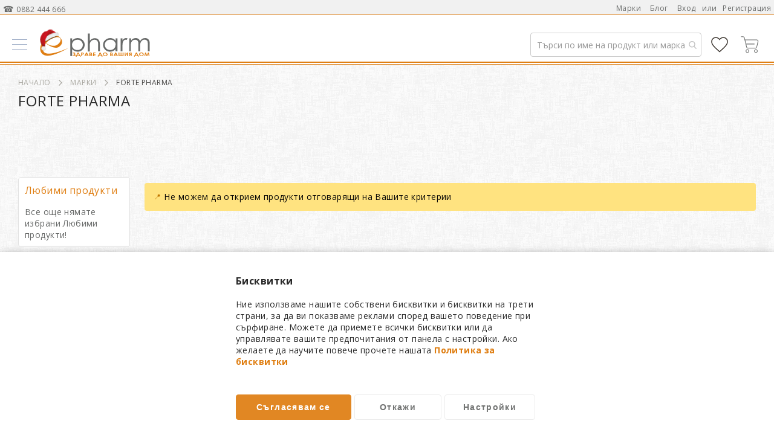

--- FILE ---
content_type: text/html; charset=UTF-8
request_url: https://epharm.bg/brand/forte_pharma
body_size: 47524
content:
 <!doctype html><html lang="bg"><head prefix="og: http://ogp.me/ns# category: http://ogp.me/ns/category#"> <meta charset="utf-8"/>
<meta name="title" content="FORTE PHARMA"/>
<meta name="description" content="epharm.bg - Здраве до Вашия дом"/>
<meta name="keywords" content="epharm.bg - Здраве до Вашия дом"/>
<meta name="robots" content="INDEX,FOLLOW"/>
<meta name="viewport" content="width=device-width, initial-scale=1"/>
<meta name="format-detection" content="telephone=no"/>
<title>FORTE PHARMA</title>
<link  rel="stylesheet" type="text/css"  media="all" href="https://cdn.epharm.bg/static/version1767516945/_cache/merged/3d378ce54fc83ffc850cd87fd338761a.min.css" />
<link  rel="stylesheet" type="text/css"  media="screen and (min-width: 768px)" href="https://cdn.epharm.bg/static/version1767516945/frontend/Amasty/Epharm/bg_BG/css/styles-l.min.css" />


<link  rel="canonical" href="https://epharm.bg/brand/forte_pharma" />
<link  rel="preload" as="font" type="font/woff2" crossorigin="anonymous" href="https://cdn.epharm.bg/static/version1767516945/frontend/Amasty/Epharm/bg_BG/fonts/Blank-Theme-Icons/Blank-Theme-Icons.woff2" />
<link  rel="preconnect" crossorigin="" href="https://fonts.gstatic.com/" />
<link  rel="preload" as="style" href="https://fonts.googleapis.com/css?family=Open+Sans%3A100%2C400%2C700&display=swap" />
<link  rel="stylesheet" href="https://fonts.googleapis.com/css?family=Open+Sans%3A100%2C400%2C700&display=swap" />
<link  rel="icon" type="image/x-icon" href="https://cdn.epharm.bg/media/favicon/default/favicon.png" />
<link  rel="shortcut icon" type="image/x-icon" href="https://cdn.epharm.bg/media/favicon/default/favicon.png" />
<!-- Google Tag Manager -->

<!-- End Google Tag Manager -->
<link rel="icon" type="image/png" href="https://cdn.epharm.bg/media/favicon/default/favicon.png"> <script type="text&#x2F;javascript">    window.dataLayer = window.dataLayer || [];
    function gtag() { dataLayer.push(arguments) }

    window.amConsentManager = window.amConsentManager || {
        consentStates: {
            denied: 'denied',
            granted: 'granted'
        },
        storageName: 'amConsentMode',
        gdprCookie: {
            cookieGroupName: 'amcookie_allowed',
            allCookiesAllowed: '0'
        },
        defaultConsentTypesData: {"ad_storage":{"default":"0","group":"2"},"analytics_storage":{"default":"0","group":"3"},"ad_user_data":{"default":"0","group":"2"},"ad_personalization":{"default":"0","group":"2"}},
        currentStoreId: 1,
        init: function () {
            this.setDefaultConsent();

            if (this.shouldResetConsentState()) {
                this.resetAllowedCookiesGroups();
                this.removeCurrentConsentState();
            } else {
                this.sendUpdateConsent();
            }
        },
        setDefaultConsent: function () {
            let consentState = {};
            for (const [type, data] of Object.entries(this.defaultConsentTypesData)) {
                consentState[type] = data.default === '1' ? this.consentStates.granted : this.consentStates.denied;
            }

            gtag('consent', 'default', consentState);
        },
        updateConsent: function (consent) {
            const storageConsent = this.getPersistedConsentTypeState();
            const consentState = {...storageConsent, ...consent};

            this.persistConsentTypeState(consentState);
            this.sendUpdateConsent();
        },
        sendUpdateConsent: function () {
            gtag('consent', 'update', this.getPersistedConsentTypeStateForGtag());
        },
        removeCurrentConsentState: function () {
            this.persistConsentTypeState({});
        },
        getConsentTypeStateByGroupIds: function (groups) {
            let consentTypeState = {};

            for (const [type, data] of Object.entries(this.defaultConsentTypesData)) {
                consentTypeState[type] = {
                    group: data.group,
                    status: (groups.includes(data.group) || groups.includes(this.gdprCookie.allCookiesAllowed))
                        ? this.consentStates.granted
                        : this.consentStates.denied
                }
            }

            return consentTypeState;
        },
        persistConsentTypeState: function (consentTypeState) {
            let persistedState = this.getPersistedConsentTypeState(false);
            persistedState[this.currentStoreId] = consentTypeState;
            localStorage.setItem(this.storageName, JSON.stringify(persistedState));
        },
        getPersistedConsentTypeState: function (forCurrentStore = true) {
            let persistedStates = JSON.parse(localStorage.getItem(this.storageName)) ?? {};

            if (forCurrentStore) {
                return persistedStates?.[this.currentStoreId] ?? {};
            }

            return persistedStates;
        },
        getPersistedConsentTypeStateForGtag: function () {
            let consentTypeState = {};
            let persistedState = this.getPersistedConsentTypeState();

            for (const [type, data] of Object.entries(persistedState)) {
                consentTypeState[type] = data.status;
            }

            return consentTypeState;
        },
        shouldResetConsentState: function () {
            const persistedConsentTypes = this.getPersistedConsentTypeState();

            if (Object.keys(persistedConsentTypes).length === 0
                || Object.keys(persistedConsentTypes).length !== Object.keys(this.defaultConsentTypesData).length
                || !document.cookie.includes(this.gdprCookie.cookieGroupName)
            ) {
                return true;
            }

            for (const [type, data] of Object.entries(persistedConsentTypes)) {
                if (data.group !== this.defaultConsentTypesData[type].group) {
                    return true;
                }
            }

            return false;
        },
        resetAllowedCookiesGroups: function () {
            document.cookie = this.gdprCookie.cookieGroupName + '=0;max-age=-1;domain=' + location.hostname;
        }
    };

    window.amConsentManager.init();</script>      <script type="text&#x2F;javascript"> window.dataLayer = window.dataLayer || [];  window.getAmGa4Cookie = function () { let cookies = {}; document.cookie.split(';').forEach(function (el) { let [key, value] = el.split('='); cookies[key.trim()] = value; }); return cookies['amga4_customer'] ? decodeURIComponent(cookies['amga4_customer']) : '{}'; };  (function () {  /** * @var {[Object]} */ const userProperties = JSON.parse(window.getAmGa4Cookie()); if (userProperties.customerGroup) { window.dataLayer.push({'customerGroup': userProperties.customerGroup}); } if (userProperties.customerId) { window.dataLayer.push({'customerId': userProperties.customerId}); }  /** * @var {[Object]} */ const dataToPush = JSON.parse('\u005B\u005D'); dataToPush.forEach((dataObject) => { window.dataLayer.push(dataObject); }); })();</script>  <!-- Google Tag Manager --> <script type="text&#x2F;javascript"> function callAmGA4GTM () { (function(w,d,s,l,i){w[l]=w[l]||[];w[l].push({'gtm.start': new Date().getTime(),event:'gtm.js'});var f=d.getElementsByTagName(s)[0], j=d.createElement(s),dl=l!='dataLayer'?'&l='+l:'';j.async=true;j.src= 'https://www.googletagmanager.com/gtm.js?id='+i+dl;var n=d.querySelector('[nonce]'); n&&j.setAttribute('nonce',n.nonce||n.getAttribute('nonce'));f.parentNode.insertBefore(j,f); })(window,document,'script','dataLayer', 'GTM-5N7V22B'); }</script> <!-- End Google Tag Manager --><script type="text&#x2F;javascript"> (function () {  callAmGA4GTM();  })();</script>       <!-- Google Tag Manager --><!-- End Google Tag Manager -->   <meta property="og:type" content="category"/> <meta property="og:title" content="FORTE PHARMA"/>  <meta property="og:url" content="https://epharm.bg/brand/forte_pharma"/> <meta property="og:site_name" content="Main Website"/></head><body data-container="body" data-mage-init='{"loaderAjax": {}, "loader": { "icon": "https://cdn.epharm.bg/static/version1767516945/frontend/Amasty/Epharm/bg_BG/images/loader-2.gif"}}' id="html-body" class="amasty-jet-theme page-with-filter amasty-mega-menu page-products categorypath- category-default-category ambrand-index-index page-layout-2columns-left">  <!--Analytics Added by Mageplaza GTM --> <!--Facebook Pixel Added by Mageplaza GTM -->    <!-- FBP -->       <!-- Facebook Pixel Code --><noscript><img height="1" width="1" style="display:none" alt="Facebook Pixel" src="https://www.facebook.com/tr?id=1956265911129170&ev=PageView&noscript=1" /></noscript><!-- End Facebook Pixel Code -->                <div  class="ambanners ambanner-10" data-position="10" data-bannerid="" data-role="amasty-banner-container" ></div> <div class="cookie-status-message" id="cookie-status">The store will not work correctly when cookies are disabled.</div>     <noscript><div class="message global noscript"><div class="content"><p><strong>JavaScript изглежда да бъде прекратен във вашия браузър.</strong> <span> За най-добър опит на нашия сайт не забравяйте да включите Javascript във вашия браузър.</span></p></div></div></noscript>       <!-- Google Tag Manager (noscript) --><noscript><iframe src="https://www.googletagmanager.com/ns.html?id=GTM-5N7V22B" height="0" width="0" style="display:none;visibility:hidden"></iframe></noscript><!-- End Google Tag Manager (noscript) -->    <!-- ko scope: 'gdpr-cookie-modal' --><!--ko template: getTemplate()--><!-- /ko --><!-- /ko --><style> .amgdprjs-bar-template { z-index: 999;  bottom: 0;  }</style>     <div class="widget block block-static-block"><div data-content-type="html" data-appearance="default" data-element="main" data-decoded="true"></div><div data-content-type="html" data-appearance="default" data-element="main" data-decoded="true"><style>

li::marker {
    color: #df7e12;
}


a.ammenu-link {
    border: none;
}

.price-box {
    flex-wrap: wrap ! Important;
}
/* .product.details.product-item-details {width: 100%;} */
li.item.product.product-item span.special-price {display: flex;justify-content: center;}
.price-box.price-final_price {display: block;}
li.item.product.product-item span.price-container.price-final_price.tax.weee {justify-content: center;}
.special-price span.price-container.price-final_price.tax.weee span {color: #d84f19 ! Important;}
span.side-price {position: relative;}
span.old-price span.side-price:before {transform: unset; background: #6769688c; top: 50%; content: '';height: 1px;left: 0;position: absolute;width: 100%;}
.block.block-minicart .price-container .price, .block.block-minicart .price-container .side-price {
    font-size: 18px ! Important;
}
span.minicart-price span.side-price-separator {display: none;}
span.minicart-price span.side-price {
    width: 100%;
    display: block;
}
.products.wrapper.grid.products-grid span.price {
    vertical-align: unset ! Important;
}

.products.wrapper.grid.products-grid li.item.product.product-item .old-price span.side-price-separator {
    color: #676968 ! Important;
    font-weight: 400;
}

.amsticky-cart-block.-amsticky-cart-active .price-box.price-final_price {
    padding-top: 8px;
}

.amsticky-cart-block .price-box.price-final_price {
    padding-top: 8px;
}

.amsticky-cart-block .price-container {
    padding-top: 0px;
}

li.amsearch-item.product-item span.side-price {
    font-size: unset;
    font-weight: 700;
}

li.amsearch-item.product-item .price-box.price-final_price {
display: block;
}

.amsearch-product-list .amsearch-description span.side-price {
    color: #df7e12;
}

.sidebar .product-item .price-box, .sidebar .product-item .price-box *, .column.main .block.widget.block-viewed-products-grid .product-item .price-box, .column.main .block.widget.block-viewed-products-grid .product-item .price-box * {
text-transform: unset!Important;font-size: 1.6rem; color: #df7e12;
}

  .admin__data-grid-outer-wrap .product.details.product-item-details .old-price .price-wrapper span.side-price {
      color: #676968 ! Important;
      font-weight: 100;
    }

 .admin__data-grid-outer-wrap .product.details.product-item-details .old-price .price-wrapper span.side-price-separator {
      color: #676968 ! Important;
      font-weight: 100;
    }

@media only screen and (max-width: 767px){
    .item.product.product-item .product.details.product-item-details .old-price .price-wrapper span.side-price {
        font-size: 11px !important;
        line-height: 0.8;
    }

}

</style></div><div data-content-type="html" data-appearance="default" data-element="main" data-decoded="true"><style>
.ambanners.ambanner-10 [data-content-type=row][data-appearance=contained] {max-width: unset;}
.ambanners.ambanner-10 .pagebuilder-slide-wrapper .pagebuilder-overlay {padding: 0px;}
.ambanners.ambanner-10 {max-height: 20px;}
.pagebuilder-slide-wrapper [data-element=content] {min-height: unset;}


.block.am-widget.block-viewed-products-grid {
    border: 1px solid #e1e1e1;
    padding: 20px !important;
    background: #fff;
    border-radius: 5px;
    overflow: hidden;
}

.block.am-widget.block-viewed-products-grid span.block-title.amtheme-title {
font-size: 24px;
}
.block.am-widget.block-viewed-products-grid .price-box {
   flex-direction: row;
    width: 100%;
    justify-content: center;
}
.block.am-widget.block-viewed-products-grid span.old-price span.price{
color: #676968 ! Important;
    font-weight: 400!Important;
    line-height: unset;
}
</style></div><div data-content-type="html" data-appearance="default" data-element="main" data-decoded="true"><style>
.page-layout-2columns-left.page-with-filter .toolbar-products, .page-layout-2columns-right.page-with-filter .toolbar-products {max-width: 100%;}
button.amtheme-filter-action {display: none ! Important;}


@media only screen and (max-width: 320px){
.amgdprcookie-bar-block {
    overflow: auto;
    font-size: 10px ! Important;
}

.amgdprcookie-bar-block button {
    font-size: 10px ! Important;
}
.amgdprcookie-policy {min-width: 300px;}

}


</style></div><div data-content-type="html" data-appearance="default" data-element="main" data-decoded="true"><style>
.ammenu-nav-sections.-topmenu .ammenu-items {justify-content: space-between;}
.ammenu-nav-sections.-topmenu .ammenu-submenu-wrapper {padding: 20px 20px 0px; border-radius: 0px 0px 5px 5px; box-shadow: 0 2px 5px #00000024;margin-top: 1px; transition: none;}
.ammenu-nav-sections.-topmenu .ammenu-category-columns .ammenu-column:not(:last-child) {padding-right: 10px;}
.ammenu-nav-sections.-topmenu .ammenu-category-tree .ammenu-title.-parent {padding: 0 0 10px; margin: 0; font-size: 1.4rem; border-bottom: 1px solid #eaeaea;}
.ammenu-nav-sections.-topmenu .ammenu-category-tree .ammenu-list {padding-top: 15px;}
.ammenu-nav-sections.-topmenu .ammenu-menu-wrapper .ammenu-item {margin: 3px;}
.amtheme-icons-container .amtheme-header-icon {margin-inline-end: 0px!important;}

@media only screen and (min-width: 768px){
.ammenu-items > li:first-child:not(:has(.ammenu-submenu-block)) a.ammenu-link {color: #fff ! Important; background: #d84f19 ! Important; border-radius: 5px 5px 0 0; -moz-border-radius: 5px 5px 0 0; -webkit-border-radius: 5px 5px 0 0;}
.ammenu-nav-sections.-topmenu .ammenu-items.-root > .ammenu-item > .ammenu-link {padding: 8px 14px 5px ! Important;}
.ammenu-nav-sections.-topmenu .ammenu-main-container {padding-top: 10px;}

}
@media only screen and (max-width: 767px){
.page-wrapper .page-header > .content {padding-top: 0px !important;padding-inline-end: 10px; padding-inline-start: 10px;}
.page-wrapper .amsearch-wrapper-block {margin: 0;padding: 0 0 10px;}
.ammenu-menu-wrapper .ammenu-tabs-list {margin: -50px 60px 20px 10px;}

}
</style></div><div data-content-type="html" data-appearance="default" data-element="main" data-decoded="true"><style>
.amtheme-product-wrap .product-addto-links .action .amtheme-title {margin-inline-start: 0px;text-transform: none; color: #676968; font-weight: 100;}
.amtheme-circle-icon .amtheme-icon.-hover-bg:hover, .amtheme-circle-icon .amtheme-icon.-hover-bg.-selected {color: #df7e12; fill: #df7e12;}
.amtheme-circle-icon, .amasty-jet-theme .product-social-links .action.mailto.friend.amconf-share-link {background: transparent;}
.amtheme-circle-icon .amtheme-icon {fill: #df7e12;}
a.action.mailto.friend.amconf-share-link {display: none!important;}
.amtheme-product-info .product-info-main .amtheme-actions-wrap {display: block;margin-top: -30px !important;}
.amtheme-product-wrap .product-addto-links {justify-content: flex-end;}
.block.account-nav {padding-top: 15px; padding-bottom: 30px;}
.amsl-accounts-block {background: #fff;padding: 20px;border-radius: 5px;-webkit-border-radius: 5px;-moz-border-radius: 5px;box-shadow: 0 2px 5px #e1e1e1;border: 1px solid #ebebeb;}
.amtheme-sidebar-block.amtheme-sidebar-wishlist .price-box .price {font-size: 16px; color: #df7e12 !important; font-weight: 700;}
.amtheme-sidebar-block.amtheme-sidebar-wishlist .price-box .special-price .price {color: #d84f19 ! Important;}
.amtheme-sidebar-block.amtheme-sidebar-wishlist .price-box  .old-price  .price {font-size: 14px !important;line-height: 1.8;color: #676968 ! Important; font-weight: 400!Important;}
.amtheme-sidebar-wishlist .amtheme-details, .sidebar .block.widget .amtheme-details, .amtheme-sidebar-wishlist .product-item-details, .sidebar .block.widget .product-item-details, .column.main .block.widget.block-viewed-products-grid .amtheme-details, .column.main .block.widget.block-viewed-products-grid .product-item-details {max-width: unset!Important}
a.action.button-as-link.details.amtheme-sliding-icon {color: #df7e12;}
.block-content.filter-content {margin-bottom: 30px;}
.modal-popup .action-close:before {display: none;}
.amgdprcookie-bar-container .amgdprcookie-policy {max-width: 500px;max-height: none;}
.amgdprcookie-bar-container {padding: 20px;}
.amgdprcookie-buttons-block .amgdprcookie-button:active, .amgdprcookie-buttons-block .amgdprcookie-button:focus {box-shadow: none;}
.amgdprcookie-groups-modal .amgdprcookie-done:focus {box-shadow: none;}
.modal-popup button.amgdprcookie-button {font-size: 14px; flex-basis: unset ! Important; text-transform: none;font-weight: 700;}
.modal-popup button.amgdprcookie-done {font-size: 14px; width: 50%; flex-basis: unset ! Important; text-transform: none; padding: 10px 30px;font-weight: 700;}
.amgdprcookie-cookie-container .amgdprcookie-caption {font-size: 14px;}
.amgdprcookie-buttons-block .amgdprcookie-button {text-transform: none;}
.amgdprcookie-toggle-cookie .amgdprcookie-input:checked:not([disabled])+.amgdprcookie-label {background: #df7e12;}
.amgdprcookie-toggle-cookie .amgdprcookie-input:focus+.amgdprcookie-label {box-shadow: none;}

.amgdprcookie-bar-container .amgdprcookie-button.-save {border: 1px solid #df7e12; width: 40%;}
.amgdprcookie-bar-container .amgdprcookie-button.-settings {border: 1px solid #ebebeb;width: 30%;}
.amgdprcookie-bar-container .amgdprcookie-button.-decline {border: 1px solid #ebebeb;width: 30%;}
.amgdprcookie-cookie-container .amgdprcookie-options {font-weight: 100;text-transform: lowercase;color: #282828;text-decoration: underline;}
.amgdprcookie-cookie-settings-modal .modal-inner-wrap .amgdprcookie-done {width: 50%;margin: 0px auto;}
/* .modal-popup:not(.confirm) {border-radius: 5px; -webkit-border-radius: 5px; -moz-border-radius: 5px;} */
/* .modal-popup._show .modal-inner-wrap { box-shadow: 0 2px 12px #0000004f; top: 50%;left: 50%;transform: translate(-50%, -50%);position: fixed;width: calc(100% - 20px);} */
/* .modal-popup:not(.confirm) {left: 50%; top: 50%;transform: translate(-50%, -50%); position: fixed;} */
.modal-popup._show.amgdprcookie-bar-container {box-shadow: 0 2px 12px #0000004f;}
.amgdprcookie-groups-modal .amgdprcookie-done {background-color: #df7e12;}
@media only screen and (max-width: 767px){
/* .modal-popup:not(.confirm) {width: calc(100% - 50px);} */
.modal-popup .amgdprcookie-buttons-block {flex-wrap: wrap; flex-direction: row;}
.amgdprcookie-bar-container .amgdprcookie-button.-save {width: 100%;margin: auto;}
.amgdprcookie-bar-container .amgdprcookie-button.-settings {width: calc(50% - 5px);}
.amgdprcookie-bar-container .amgdprcookie-button.-decline {width: calc(50% - 5px);}
/* .modal-popup._show .modal-inner-wrap {width: calc(100% - 30px); transform: translate(-50%, -50%) !important;}*/
.amgdprcookie-cookie-settings-modal .modal-inner-wrap .amgdprcookie-done {width: 100%;}
}
</style>
</div><div data-content-type="html" data-appearance="default" data-element="main" data-decoded="true"><style>
/* blog */
.post-read-more a.action.primary {background: unset;
    margin-left: auto;
    width: 120px;
    padding: 3px 10px;
    font-size: 13px;
    font-weight: 100;
    position: relative;
    border-radius: 5px;
    -webkit-border-radius: 5px;
    -moz-border-radius: 5px;
    color: #282828;
    text-align: center;
    border: 1px solid #df7e12;}
.post-image a.image-wrap {border-radius: 5px; -webkit-border-radius: 5px; -moz-border-radius: 5px;}
.post-list-wrapper .post-holder {border-radius: 5px; -webkit-border-radius: 5px; -moz-border-radius: 5px;}
.post-container .image-container {top: -10px; left: -10px; box-shadow: 0 2px 5px #e1e1e1;}
.toolbar.toolbar-blog-posts {background: #ffffff; border: 1px solid #e1e1e1; padding: 0 10px; -webkit-border-radius: 5px; -moz-border-radius: 5px; border-radius: 5px;}

@media only screen and (max-width: 768px){
.post-container .image-container {left: 10px;}

}
</style></div><div data-content-type="html" data-appearance="default" data-element="main" data-decoded="true"><style>
.hf-visible {display: none!Important;}
.hf-hidden{display: block!Important;}
input[type=text], input[type=password], input[type=url], input[type=tel], input[type=search], input[type=number], input[type*=date], input[type=email] {font-family: Open Sans,Helvetica,Arial,sans-serif!Important;}
.cart-container .block-shipping .item-options span.price {margin-left: 20px;}
.field[name="shippingAddress.region_id"] {
    display: none!Important;
}
.field[name="shippingAddress.country_id"] {
    display: none!Important;
}
.field[name="shippingAddress.postcode"] .message.warning {
    display: none!Important;
}
.amtheme-product-info .am-banners-lite-img {border-left: 3px solid #d84f19; border: 1px solid #d84f19; border-radius: 5px; overflow: hidden; -moz-border-radius: 5px; -khtml-border-radius: 5px; box-shadow: 0 2px 5px #e1e1e1;}
.amtheme-sidebar-compare {display: none;}
.checkout-billing-address {display: none!Important;}
.am-recaptcha-block {margin-top: 30px; filter: drop-shadow(0 2px 5px #e1e1e1);}
div#am-recaptcha-place-order {filter: drop-shadow(0 2px 5px #e1e1e1); position: fixed; bottom: 0;}
.amtheme-custom-footer .amtheme-newsletter-block .amtheme-form {display: block;}
.amsearch-result-section {overflow: unset!important;}
.amtheme-compare-link {display: none;}
.price-box>.minimal-price-link {width: unset; margin: 1px 0 0 5px}
.price-final_price {line-height: 1.5;}
.price-box>.minimal-price-link .price-wrapper {color: #d84f19;font-weight: 700;}
.block-static-block.widget, .block-cms-link.widget {margin-bottom: unset;}
.messages .message-text a {font-weight: 100; cursor: auto;}
.amtheme-minicart-content .action.secondary.checkout {font-weight: 700;}
.amtheme-minicart-content .block-content {position: relative;}
.amtheme-minicart-content .subtotal:before {content: 'Безплатна доставка над 30.17 € / 59.00 лв.'; position: absolute; top: 50px; font-size: 11.2px; font-weight: 100;}

.blog-post-view .post-nextprev {justify-content: space-between;}
.post-bottom .post-next {margin-left: auto;}
a.nextprev-link.prev-link.float-left {text-align: left;}
/* .post-list.modern .post-info {padding-top: 20px;} */
.post-list .post-info .post-title-wrap h3 {margin-top: 20px;}
.post-title-wrap.mb-2 a,.sidebar a.post-item-link {color: #282828;}
.post-read-more a.post-read {border-radius: 5px;}
.post-read-more .btn-white:hover {background-color: #df7e12!important; border: 1px solid #df7e12!important;}
.page-header .navigation li.level0.nav-7 a.level-top {color:#d84f19;font-weight: 700;}
.amtheme-product-wrap .fotorama-item .fotorama__stage__frame {border: none!Important;}
.products .product-image-photo {aspect-ratio: 1 / 1; width: 100%;}

body {font-family: Open Sans,Helvetica,Arial,sans-serif!Important; color: #282828;}

@media only screen and (min-width: 768px){

.sections.nav-sections .nav-sections-items {background: #fff;}
.page-wrapper .panel.wrapper {font-size: 12px;border-bottom: 1px solid #df7e12;color: #676968;background: #f1f1f1;}
.nav-sections {margin: 0 auto 0px!important;}
.panel.header {padding: 5px!Important; margin-bottom: -5px;max-width:1320px!Important;justify-content: space-between;height: 29px;}
.panel.header .greet.welcome {flex: 0 0 15%;}
.navigation li.level0>.submenu:before {background: #fff;top: 0px; border-radius: 0px 0px 5px 5px; box-shadow: 0 2px 5px #e1e1e1;}
.navigation li.level0>a:after {background: #df7e12;bottom: 0px;}
.navigation li.level0>a {padding: 20px 0px 2px;}
.navigation li.level0.parent>a:before {display: none;}
.navigation>ul {border-color: transparent;border-bottom: 1px;}
.navigation .category-item>a, .navigation .level-top>a, .amasty-jet-theme .navigation .ambrands-link {font-size: 1.4rem!important;}
.navigation .level0.active>a, .navigation .level0.has-active>a {color: #df7e12!Important;}
.level0.category-item.has-active.level-top>a.ui-corner-all span {color: #df7e12;}
ul.level0.submenu.amtheme-menu-flex {left: 50%!Important;-webkit-transform: translateX(-50%);transform: translateX(-50%);width: 100%;max-width: 1320px;}
.navigation li.level0>.submenu.amtheme-menu-flex>li:not(:last-child) {padding-bottom: 20px;border-inline-end: none!Important;}
.header.links a {font-weight: 100;}
li.level2.category-item.ui-menu-item:hover span {color:#df7e12;}
.navigation li.level0>.submenu:not(.amtheme-menu-flex)>li:not(:first-child), .navigation li.level0>.submenu .submenu>li {margin: 10px 0 0;}
li.level1.category-item.ui-menu-item>a {line-height: 2.5;}
li.level2.category-item.ui-menu-item {padding-left: 5px;}
.navigation li.level0>.submenu {padding: 20px 20px 25px;}
.section-item-content.nav-sections-item-content.amtheme-menu-block {border-bottom: 2px solid #df7e12; margin-bottom: 1px;}
.navigation li.level0.amtheme-active-item>a:after, .navigation li.level0:hover>a:after {width: calc(100% + 10px);margin-left: -5px;margin-bottom: 1px;height: 1px;}
.level0.submenu.ui-menu.ui-widget.ui-widget-content.ui-corner-all {margin-top: 2px;}
}
@media only screen and (max-width: 767px){
.page-header .amsearch-wrapper-block:before {background: none;}
.sections.nav-sections .amtheme-menu-block {background: #fff;}
.sections.nav-sections .nav-sections-items {background: #fff;}
.amtheme-menu-block .ui-menu-item.level0.parent>.submenu .submenu>li.active {background: #fff; margin-left: 10px;}
.amtheme-menu-block .ui-menu-item.level0.parent>.submenu .submenu>li.active a {color: #df7e12;}
li.level2.category-item.ui-menu-item {border-bottom: 1px solid #eaeaea;}
li.level1.category-item.ui-menu-item>a {border-bottom: 1px solid #df7e12;font-weight: 700;}
li.level0.category-item.has-active.level-top.parent.ui-menu-item>a {background: #df7e12;color: #fff;}
li.level0.category-item.ui-menu-item>a {padding: 15px; font-size: 1.4rem;}
ul.level0.submenu.ui-menu.ui-widget.ui-widget-content.ui-front li.ui-menu-item.all-category {display:none;}
.amtheme-icon-box .amtheme-item {display: block;margin-bottom: 5px;width: 23px;height: 2px;background: #676968;transition: .2s ease-in-out;}
span.amtheme-item.-mid {width: 15px;text-align: center;margin-left: 4px;height: 1px;}
.section-item-title.-title.nav-sections-item-title.amtheme-menu-account.amtheme-item.-bottom {border-top: 1px solid #eaeaea;}
.block-search.-header>.block-content {padding: 15px 10px 8px 10px;}
}
</style>
</div><div data-content-type="html" data-appearance="default" data-element="main" data-decoded="true"><style>
.cat-cont-nd {position: relative;margin-top: 30px;display: grid;grid-template-columns: repeat(5, 1fr);grid-column-gap: 10px;grid-row-gap: 10px;padding-top: 15px;}
.cont-top-nd {background: #fff;border: 1px solid #eaeaea;border-radius: 5px;-webkit-border-radius: 5px;-moz-border-radius: 5px;display: flex;position: relative;transition: all .5s ease;min-height: 60px;position: relative;overflow: hidden;}
.cont-img-nd {background: url(/media/wysiwyg/content/e-only-w.png); background-repeat: no-repeat;position: absolute; top: -17px; right: -6px;background-size: 95%;width: 130px;height: 80px;opacity: 0.08;}
.cont-brand-img-nd {position: absolute;right: 5px;top: 5px;text-align: right;}
.cont-brand-img-nd img{background-repeat: no-repeat;background-size: 95%;max-height: 70px; max-width: 60%;;opacity: 0.5;transition: all .5s ease;}
.cont-txt-nd {padding-left: 10%; color: #282828!important; display: -webkit-box;-webkit-line-clamp: 1;margin: auto 0px;position: relative;z-index: 1;transition: all .5s ease;text-align: left;}
.cont-top-nd:hover {box-shadow: 0 2px 5px #e1e1e1;transition: all .5s ease;}
.cont-top-nd:hover .cont-brand-img-nd img {opacity:1;transition: all .5s ease;}
.disc-icon {background-image: url(https://cdn.epharm.bg/media/wysiwyg/Icons/persent-l.svg);width:40px; height:40px;filter: drop-shadow(rgb(211, 211, 211) 1px 2px 3px); position:absolute; top: -5px; right:-5px;color: #d84f19;font-weight: 700;text-align: center;padding-top: 11px;font-size:11px;background-repeat: no-repeat;}
.disc-icon-percent {position: absolute;top: 15px;left: 50%;transform: translateX(-50%);}
.disc-icon-text {font-weight: 100;font-size: 10px;position: absolute;top: 5px;left: 50%;transform: translateX(-50%);}
.cont-top-nd:before {content: '';width: 0px;height: 2px;background: #df7e12;display: block;position: absolute;left: 0px;bottom: 0px;transition: all .5s ease;}
.cont-top-nd:hover:before {width: 100px;transition: all .5s ease;}
.filter-c:before {content: 'ИЗБРАНИ ФИЛТРИ'; position: absolute; top: 0px; left: 5px; font-size: 10px; color: #676968;}
.cat-c:before {content: 'КАТЕГОРИИ'; position: absolute; top: 0px; left: 5px; font-size: 10px; color: #676968;}
.brand-c:before {content: 'ИЗБРАНИ МАРКИ'; position: absolute; top: 0px; left: 5px; font-size: 10px; color: #676968;}
.series-c:before {content: 'СЕРИИ';position: absolute; top: 0px; left: 5px ;font-size: 10px; color: #676968;}
.s-cat-c:before {content: 'ПОДКАТЕГОРИИ'; position: absolute; top: 0px; left: 5px; font-size: 10px; color: #676968;}
.promo-c:after {position: absolute; top: 3px; left: 5px; font-size: 14px; color: #d84f19; z-index: 1; content: '%'; font-weight: 600;}
.filter-c .cont-top-nd .cont-brand-img-nd img {max-height: 110px;}
.filter-c .cont-top-nd .cont-brand-img-nd {right: 0px;}

@media only screen and (max-width: 767px){
.cat-cont-nd {display: flex; width: calc(100% + 20px); overflow: hidden; overflow-x: auto;}
.cont-top-nd {width: 200px; min-width: 200px;}
}
</style></div><div data-content-type="html" data-appearance="default" data-element="main" data-decoded="true"><style>
@media only screen and (min-width: 768px){
.navigation .category-item.active>a, .navigation .level-top.active>a, .navigation .category-item.has-active>a, .navigation .level-top.has-active>a, .navigation .category-item>a:hover, .navigation .level-top>a:hover, .navigation .category-item.level0:hover>a, .navigation .level-top.level0:hover>a, .amasty-jet-theme .navigation .ambrands-link:hover, .navigation li.level0>a:hover {color: #df7e12;}
    .products.wrapper.grid.products-grid .price-box>.minimal-price-link {margin: 3px 5px 0;width: auto;}
    .block.am-widget.widget-product-grid {margin: 0px auto!Important;}
  ul.items.am-filter-items-attr_category_ids .amshopby-filter-parent span.label {font-weight: 400;}
    .category-description .block.am-widget.widget-product-grid li.item.product.product-item {width: calc(100%/5 - 25px);}
    .block.am-widget.widget-product-grid .product.details.product-item-details .product-details-action {margin-bottom: 20px;}
    .block.am-widget.widget-product-grid .block-content.content {margin-top:0px;}
    .amtheme-product-info .page-title {line-height: 1.2;}
    .amshopby-morefrom .stock.unavailable {margin-bottom: -10px!Important; display: block!Important; align-items: start!Important; min-height: 30px!Important;}
    .amsticky-cart-block.-amsticky-cart-active {max-height: 50px;}
    .amsticky-cart-block.-amsticky-cart-active .amtheme-form-cart {padding: 0px 10px!Important;}
    .amtheme-products-secondary li.item.product.product-item .product-item-info {border: 1px solid #eaeaea!important;box-shadow: 0 2px 5px #e1e1e1!important;}
    .products-grid .product-item-info:hover .product-item-inner, .products-grid .product-item-info.-hover .product-item-inner {box-shadow: 0 2px 5px #e1e1e1!important;}
   


    ul.header.links li.authorization-link {padding-right: 10px;}
  .block.filter .filter-options-content {padding: 5px 1px 15px 5px!Important;}
  .filter-options input[type=checkbox]+.amshopby-choice:after {background-color: #df7e12;}
  .amsearch-wrapper-content {justify-content: flex-start;}

.amsticky-cart-block.-amsticky-cart-active .amtheme-add-form-bottom.-on-line span.price-container.price-final_price.tax.weee {
    align-items: flex-end;
    margin-top: -15px;

}
 
}

@media only screen and (max-width: 767px){
   .page-wrapper .page-title-wrapper {margin-top: 10px;}
   .page-wrapper .wrapper-description .page-title:before {content: 'КАТЕГОРИЯ';position: absolute;top: -10px;font-size: 12px;color: #a8a69f;}
   .page-wrapper .wrapper-description .page-title {padding-top: 10px;position: relative;}
   #amasty-shopby-product-list .toolbar .pages {padding-top: 10px;}
   .e-brand-float-content {width: 32%!important; margin: 3px auto;}
   .price-box>.minimal-price-link {display:none;}
   .block.block-order-details-view .block-content {display: block;}
   .block.block-order-details-view .box {width: 100%!Important; margin-top:20px;}
   .product-item .stock.unavailable, .amtheme-comparsion-table .stock.unavailable {padding: 2px 20px!Important;font-size: 11px;}
   .block.am-widget.widget-product-grid .block-content.content {margin-top:17px;}
   .block.block-minicart .product-item-pricing .update-cart-item .amtheme-icon {fill: #d84f19;}
 .amsticky-cart-block .amtheme-add-form-bottom.-on-line .price-box.price-final_price {margin-top: -30px!Important; line-height: 0!Important;}

    .block.block-minicart .product-item-pricing .update-cart-item .amtheme-icon {width: 30px!Important;height: 30px!Important;fill: #d84f19;}
    .block.block-minicart .product-item-pricing .update-cart-item {top: 0px!Important; left: calc(100% + 50px)!Important; background: #fff;z-index: 1;width: 100%;padding-left: 20%; transform: unset!Important; position: absolute;}


.amsticky-cart-block.-amsticky-cart-active .amtheme-add-form-bottom.-on-line span.price-container.price-final_price.tax.weee {
    align-items: flex-end;
    margin-top: -5px;
    line-height: 1;
}
}

@media only screen and (max-width: 479px){
.block.block-minicart .product-item-pricing .update-cart-item {left: 80px!Important;}
}

   .columns .column.main .amtheme-product-wrap {margin-top: 20px !important;}
    form.form.create.account.form-create-account fieldset.fieldset {max-width: 500px;margin: auto;}
    form.form.create.account.form-create-account {max-width: 100%;margin: auto;width: auto;}
    .ambrands-brandlist-widget section.ambrands-letters-list .ambrands-letter {width: 100%!Important; background: #fff!Important;padding: 20px!Important;border: 1px solid #ebebeb!Important; border-radius: 5px!Important; box-shadow: 0 2px 5px #e1e1e1!Important;}
    .ambrands-brandlist-widget .ambrands-letters-list {display: block;}
    .greet.welcome a:before {content: '\2706';color: #676968;font-size: 14px;padding-right: 5px;}
    .greet.welcome a {color: #676968;font-weight: 400;}
   
    .amtheme-productinfo-wrap .block.amshopby-morefrom .block-title>strong, .block.upsell .block-title {font-size: 24px!Important;}
    .product.info.detailed .data.item.content {background: #fff!important;}
    .amtheme-productinfo-wrap {background: #fff!important;}
    .block.block-dashboard-orders {background: #fff;padding: 20px;border-radius: 5px;border: 1px solid #eaeaea;box-shadow: 0 2px 5px #e1e1e1;position: relative;}
    .block.block-dashboard-orders .block-title.order strong {font-size: 16px;color: #df7e12;}
    .block.block-dashboard-orders .block .block-title {padding-bottom: 0px!important;}
    .block.block-dashboard-orders .block-title.order a.action.view {color: #df7e12!Important;font-size: 10px!Important;position: absolute;top: -8px;right: 5px;background: #fff;padding: 2px 8px;border: 1px solid #ebebeb;border-radius: 5px;-webkit-border-radius: 5px;-moz-border-radius: 5px;text-transform: uppercase;}
  ul.items.order-links {display:none!Important;}
    .page-title-wrapper .amtheme-info {padding: 15px 10px 0px;}
    .block.block-order-details-view .box {border: 1px solid #eaeaea; width: calc(25% - 10px);}
    .block.block-order-details-view .block-content {justify-content: space-between;}
    .block.block-order-details-view .box.box-order-billing-address {order: -1;}
 table.data.table.table-order-items td.amount {width: 100px!important;display: block;margin-left: auto;}
    .product.info.detailed a.data.switch {text-transform: uppercase;}
    .product-item .stock.unavailable, .amtheme-comparsion-table .stock.unavailable {text-align: center;padding: 5px 20px;border-radius: 5px;background: #eaeaea;}
    .cont-shadow-hov:hover {box-shadow: 0 2px 5px #e1e1e1;transition: all .5s ease;}
    .cont-shadow-hov {transition: all .5s ease;}
    .special-price span.price-container.price-final_price.tax.weee span.price {color: #d84f19!Important;}
    .amsl-social-login {background: transparent;}
    .column.main form.form.password {background: #fff;border: 1px solid #eaeaea;border-radius: 5px;-webkit-border-radius: 5px;-moz-border-radius: 5px;box-shadow: 0 2px 5px #e1e1e1;width: auto;}
    .e-brand-picture {text-align: center;}
    .block.block-minicart.-sticky-minicart {width:auto!Important;}
    .catalogsearch-result-index .top-toolbar>.toolbar, .catalogsearch-advanced-result .top-toolbar>.toolbar, .catalog-category-view .top-toolbar>.toolbar, .ambrand-index-index .top-toolbar>.toolbar, 
    .amshopby-index-index .top-toolbar>.toolbar {flex-direction: row!Important; align-items: center!Important;}
    .minicart-wrapper.active .block.block-minicart.-sticky-minicart {box-shadow: 0 4px 12px rgb(76 76 76 / 24%);}
    .amcheckout-step-container input[id=cashondelivery]+label:after {content: '';display: block;width: 40px;height: 40px;background-image: url(https://cdn.epharm.bg/media/wysiwyg/Icons/cash-payment.png);position: unset;right: 100%;top: -5px;z-index: 999;background-size: 100%;background-repeat: no-repeat;border-radius: 0px;margin: -10px 0px;opacity: 0.3;}
  .amcheckout-step-container input[id=banktransfer]+label:after {content: '';display: block;width: 40px;height: 40px;background-image: url(https://cdn.epharm.bg/media/wysiwyg/Icons/bank-transfer.png);position: unset;right: 100%;top: -5px;z-index: 999;background-size: 100%;background-repeat: no-repeat;border-radius: 0px;margin: -10px 0px;opacity: 0.3;}
  .amcheckout-step-container input[id=fibank]+label:after {content: '';display: block;width: 40px;height: 40px;background-image: url(https://cdn.epharm.bg/media/wysiwyg/Icons/card-payment.png);position: unset;right: 100%;top: -5px;z-index: 999;background-size: 100%;background-repeat: no-repeat;border-radius: 0px;margin: -10px 0px;opacity: 0.3;}
  .payment-method:hover input[id=fibank]+label:after {opacity: 0.6;}
  .payment-method:hover input[id=banktransfer]+label:after {opacity: 0.6;}
  .payment-method:hover input[id=cashondelivery]+label:after {opacity: 0.6;}
  table.table-checkout-shipping-method.amcheckout-shipping-methods tbody.amcheckout-items {flex-wrap: wrap-reverse;}
  .form.methods-shipping .fa.fa-map-marker {content:''; background-image: url(https://cdn.epharm.bg/media/wysiwyg/Icons/location.png); background-size: 80%; background-repeat: no-repeat;display: block; height: 30px; width: 30px; margin: 0px auto -30px auto;}
  .form.methods-shipping button.action.submit.default {padding: 10px;}
  #econt_econt-form select {font-size: 14px;}
 .amtheme-add-form-bottom ul.prices-tier.items strong {padding-left: 5px; color: #d84f19;}
 .message.success>*:first-child:before {content:""!important;background-image: url(https://cdn.epharm.bg/pub/media/wysiwyg/Icons/success-icon.png); width: 20px; height: 20px;background-size: 100%; background-repeat: no-repeat; top: 20px;}
.items[class*=category_ids]:not(.items-children)>.item>a {font-weight: 100;}
.grid .price-box {flex-direction: initial;}
</style></div><div data-content-type="html" data-appearance="default" data-element="main" data-decoded="true"><style>

table.composition {
  border-collapse: collapse;
  width: 100%;
  border-bottom: 1px solid #f5f5f5;
  border-top: 1px solid #f5f5f5;
}
table.composition th, table.composition td {
  text-align: left;
  padding: 8px;
  min-width: 60px;
}
table.composition tr {
   border-bottom: 1px solid #f5f5f5;
}

table.composition tr:hover {
    background-color: #f5f5f5;
}

.page-main .message.success {width: calc(100% - 50px)!important; margin-left: auto!Important;}
.toolbar .pages a.page {color: #df7e12;}

a, .alink {
    color: #df7e12;
    text-decoration: none;
}
a:visited, .alink:visited {
    color: #df7e12;
    text-decoration: none;
}
a:hover, .alink:hover {
    color: #df7e12!Important;
}
ul.header.links a {
    color: #282828;
}
.amtheme-icons-container .amtheme-icon {max-width: 30px; max-height: 30px;}
.page-header .navigation li.level0.nav-7 a.level-top {color:#d84f19!Important;font-weight: 700;}
.amtheme-productinfo-wrap {height: auto; width: calc(100% - 40px); min-height: 500px;display: block; overflow: hidden;}
.amtheme-productinfo-wrap .block.amshopby-morefrom {min-height: 306px; width: 100%;height: auto; overflow: hidden;}
.amtheme-productinfo-wrap .block-content.content {min-height: 230px; width: 100%; height: auto; overflow: hidden;}


.amtheme-productaside-wrap {min-height: 320px;display: block; width: 100%;height: auto;overflow: hidden;}
.fotorama__stage__frame .fotorama__img {top: 50%;}


.amshopby-morefrom .product-item .product-image-photo {width: 140px; height: 140px;}


@media only screen and (max-width: 767px){
.page-main {min-height: 1900px; height: auto;}
.amtheme-product-wrap .fotorama--hidden {display:none;}
.amtheme-product-wrap .fotorama-item {overflow: hidden;}
.amtheme-product-info {overflow: hidden;min-height: 350px;}
.fotorama__wrap .fotorama__nav-wrap {position: absolute; top: 0;}
.amtheme-product-wrap {min-height: 850px; height: auto;}
.amtheme-product-brand-info {overflow: hidden;}
.amtheme-product-wrap .product-info-price {min-height: 34px; height: auto;}
.columns .amtheme-product-wrap .product.media {min-height: 270px;}

}

@media only screen and (min-width: 768px){
.amtheme-product-wrap .fotorama-item {overflow: hidden;}
.amtheme-product-wrap {min-height: 485px; height: auto;}
.page-main {min-height: 600px; height: auto;}
}
</style>
</div><div data-content-type="html" data-appearance="default" data-element="main" data-decoded="true"><style>
.amtheme-popup-block.amtheme-product-popup {background: rgb(237 237 237 / 95%);}
.post-content .block-content img {margin: unset!Important}
.product-items.slick-slider>.slick-list {padding: 0;}
.amtheme-productinfo-wrap .block .block-content .product-items {padding: 0px 0px 5px 25px;}
.products.wrapper.grid.products-grid.products-morefrom .product-item-info {box-shadow: 0 2px 5px #e1e1e1; border: 1px solid #ebebeb;}
.content.account-nav-content .nav.item:has(.delimiter) {display: none;}
.column.main .am-widget.widget-product-grid .item.product.product-item {width: 240px!Important;}
.widget.block-list-posts .block-content .item .post-image {width: 100%;}
.page-wrapper .ampromo-overlay {background-color: rgb(0 0 0 / 36%);}
.amtheme-messages.-visible .message.notice .message-text {margin-left: 20px;}
.ampromo-items-add,.amtheme-messages.-visible .message-notice.notice.message {background: #fff;border-radius: 5px;border: 1px solid #eaeaea;box-shadow: 0 2px 5px #e1e1e1;}
.ampromo-popup-container .ampromo-item-buttons button.tocart {font-size: 1.4rem;border-radius: 5px;line-height: 2rem;}
.ampromo-popup-container .product-info-price .price {font-size: 2.6rem;font-weight: 700;letter-spacing: .01em;line-height: 2.5rem;vertical-align: top;color: #df7e12;}
.ampromo-popup-container .ampromo-title a {color: #282828;}
.ampromo-popup-container .ampromo-item.slick-slide.slick-current.slick-active {border-radius: 5px;}
.ampromo-popup-container .ampromo-item:hover {background: none;box-shadow: 0 2px 5px #e1e1e1;transition: all .5s ease;}
.cart.item.message.notice {display: none;}

</style></div><div data-content-type="html" data-appearance="default" data-element="main" data-decoded="true"><style>
.amlabel-text {top: 50%; transform: translateY(-50%);}
/* .amlabel-text {line-height: 55px!Important;} */
.amsearch-product-list .amsearch-highlight {color: unset;}
.amsearch-product-list .amsearch-link.product-item-link {text-align: center;}
.amsearch-products-section .product-item [data-role=priceBox] span {flex-basis: unset;}
.amsearch-product-list .amsearch-description span.special-price span.price {font-size:16px;}
.amsearch-product-list .amsearch-description span.price {font-size:16px; color: #df7e12; font-weight: 700;}
.amsearch-result-section .amsearch-products-section .amsearch-link .amsearch-count {display:none;}
.amsearch-result-section .amsearch-item.product-item {width: calc(25% - 10px);}
.amsearch-result-section .amsearch-products-section .amsearch-item:hover {background: unset; box-shadow: 0 2px 5px #e1e1e1;transition: all .5s ease;}
.amsearch-result-section .amsearch-products-section .product-item [data-role=priceBox] {font-weight: 200;}
.amsearch-block-header.amsearch-collapsible-title .amsearch-link.-view-all {color: #fff;background: #df7e12;padding: 5px 10px;border-radius: 5px;right: 5px;position: absolute;top: 15px;text-decoration: none;}
.amsearch-block-header.amsearch-collapsible-title .amsearch-link.-view-all:hover {color: #df7e12;background: #fff; border:1px solid #df7e12;}
.amsearch-products-section .amsearch-item {padding: 0px;}
.amsearch-wrapper-block .product-item .product-item-details>*:not(:last-child) {height: 50px;max-width: 200px;}
.amsearch-item.product-item .price-box.price-final_price {justify-content: center;}
.amsearch-item.product-item .amsearch-link.product-item-link {text-decoration: none;}
.amsearch-products-section .amsearch-product-list {width: 100%;}

@media only screen and (max-width: 767px){
.amsearch-result-section .amsearch-item.product-item {width: calc(100% - 10px);}
.amsearch-products-section.-grid .amsearch-image {width: 30%;}
.amsearch-products-section.-grid:not(.-slider) .amsearch-item {max-width: 100%;}
.amsearch-product-list .price-box.price-final_price {justify-content: center;}
.nav-before-open.nav-open .sections.nav-sections {top: 70px;}

}
</style></div><div data-content-type="html" data-appearance="default" data-element="main" data-decoded="true"><style>
form.form.form-cart .cart.main.actions {justify-content: end;}
.cart-discount span#block-discount-heading {color: #df7e12;}
.cart.main.actions .amtheme-text {display: none;}
.cart.main.actions button#empty_cart_button {color: #df7e12;border: 1px solid #ebebeb; padding: 10px 20px;}
.cart.main.actions button.action.button-as-link.update {color: #df7e12;border: 1px solid #ebebeb; padding: 10px 20px;}
.shopping-cart-table th.col.subtotal {width: 100px;}
.cart.table-wrapper .amtheme-plus {height: 36px;}
.cart .item-actions .item>.actions-toolbar>.action.action-edit {display: none;}
tbody.cart.item.product-item .price-including-tax {margin-right: 0;}
form#co-shipping-method-form dd.item-options span.price {margin-left: 10px; font-weight: 700;}
.amasty-jet-theme .amlabel-position-wrapper {z-index: 9!Important;}

/* .products.list.items.product-items .amasty-label-image {width: 55px!important; height: 55px;} */
.fotorama-item .amasty-label-image {width: 75px!important; height: 75px;}
.amtheme-product-brand-info img.brand-img {width: 110px; height: 100%;}
.catalog-product-view .page-main {margin-bottom: 60px;}
.form.form-newsletter-manage .field.choice, .amtheme-card-block.amtheme-newsletter {display: flex;flex-wrap: wrap;margin: 0 -35px;padding: 20px 35px;background: #fff;background: #fff;padding: 20px;border-radius: 5px;-webkit-border-radius: 5px;-moz-border-radius: 5px;box-shadow: 0 2px 5px #e1e1e1;border: 1px solid #ebebeb;margin-inline-end: 0;position: relative;overflow: unset;margin: 30px auto;}
.amtheme-card-block.amtheme-newsletter span.amtheme-title {font-size: 16px!Important;color: #df7e12;border-bottom: 1px solid #ebebeb;width: 100%;}
.form-create-account .field.choice label.label span, .form-newsletter-manage label.label span {margin-left: 15px;line-height: 1.4;}
.product-item-inner {z-index:90!important;}
.block.block-minicart .product-item .product-item-details {flex: none;}
.-sticky-minicart .product-item .product-item-details {width: 60%;}
.block.block-minicart.-sticky-minicart .minicart-items {padding-inline-end: 0px!Important;}
.block-minicart.-sticky-minicart.ui-dialog-content.ui-widget-content .product-item-details span.minicart-price {right: -11px!Important; width: max-content;}
.product-item-details span.minicart-price:before {right: unset!Important; left: -10px;}
.block-minicart.-sticky-minicart.ui-dialog-content.ui-widget-content li.item.product.product-item .price-wrapper span.price {font-size: 12px!Important;}
.block.block-minicart.-sticky-minicart .amtheme-minicart-content {padding: 20px 10px 0!Important;}
.top-toolbar .toolbar-amount {display: none!Important;}
.products-grid .product-item-inner {transition: max-height .4s ease-in-out,border-color .4s ease-in-out!Important;}
.products-grid .product-item-info:hover .product-item-inner, .products-grid .product-item-info.-hover .product-item-inner {padding: 0 15px 15px!Important;}
.page-layout-1column .amtheme-product-info .box-tocart .action.tocart {min-width: 250px!Important;}
.page-header {border-bottom: 1px solid #df7e12;}
button.action.subscribe:before {content: '';background-image: url(https://cdn.epharm.bg/media/amasty/webp/wysiwyg/Icons/newsletter-subsc-white_png.webp);display: block;position: absolute;right: 10px;width: 40px;height: 40px;z-index: 999;background-size: 100%;background-repeat: no-repeat;top: 12px;}
.amtheme-newsletter-block .amtheme-input,.amtheme-newsletter-block.amtheme-newsletter .amtheme-label {width: 100%;}
button.action.subscribe {position: absolute;top: 0;right: 0;height: 43px;font-size: 0;width: 60px!Important;background: linear-gradient(122deg,rgba(223,126,18,1) 30%,rgba(241,158,66,1) 100%)!Important;}
.amtheme-field.newsletter {position: relative;}

@media only screen and (min-width: 1320px){
.amtheme-custom-footer .amtheme-newsletter-block.amtheme-subscribe .amtheme-content {flex-basis: 100%;}
}

@media only screen and (min-width: 768px){
.products.grid .tocart.-center, .form-wishlist-items .products-grid .tocart.-center {font-size: 13px!Important;}
}

@media only screen and (max-width: 767px){
}
</style></div><div data-content-type="html" data-appearance="default" data-element="main" data-decoded="true"><style>
@media only screen and (min-width: 768px){
.navigation .category-item.active>a, .navigation .level-top.active>a, .navigation .category-item.has-active>a, .navigation .level-top.has-active>a, .navigation .category-item>a:hover, .navigation .level-top>a:hover, .navigation .category-item.level0:hover>a, .navigation .level-top.level0:hover>a, .amasty-jet-theme .navigation .ambrands-link:hover, .navigation li.level0>a:hover {color: #df7e12;}
    .products.wrapper.grid.products-grid .price-box>.minimal-price-link {margin: 3px 5px 0;width: auto;}
    .block.am-widget.widget-product-grid {margin: 0px auto!Important;}
  ul.items.am-filter-items-attr_category_ids .amshopby-filter-parent span.label {font-weight: 400;}
    .category-description .block.am-widget.widget-product-grid li.item.product.product-item {width: calc(100%/5 - 25px);}
    .block.am-widget.widget-product-grid .product.details.product-item-details .product-details-action {margin-bottom: 20px;}
    .block.am-widget.widget-product-grid .block-content.content {margin-top:0px;}
    .amtheme-product-info .page-title {line-height: 1.2;}
    .amshopby-morefrom .stock.unavailable {margin-bottom: -10px!Important; display: block!Important; align-items: start!Important; min-height: 30px!Important;}
    .amsticky-cart-block.-amsticky-cart-active {max-height: 50px;}
    .amsticky-cart-block.-amsticky-cart-active .amtheme-form-cart {padding: 0px 10px!Important;}
    .amtheme-products-secondary li.item.product.product-item .product-item-info {border: 1px solid #eaeaea!important;box-shadow: 0 2px 5px #e1e1e1!important;}
    .products-grid .product-item-info:hover .product-item-inner, .products-grid .product-item-info.-hover .product-item-inner {box-shadow: 0 2px 5px #e1e1e1!important;}
    .block.block-minicart .product-item-pricing .update-cart-item .amtheme-icon {width: 25px;height: 25px;fill: #d84f19;}
    ul.header.links li.authorization-link {padding-right: 10px;}
  .block.filter .filter-options-content {padding: 5px 1px 15px 5px!Important;}
  .filter-options input[type=checkbox]+.amshopby-choice:after {background-color: #df7e12;}
  .amsearch-wrapper-content {justify-content: flex-start;}

}

@media only screen and (max-width: 767px){
   .page-wrapper .page-title-wrapper {margin-top: 10px;}
   .page-wrapper .wrapper-description .page-title:before {content: 'КАТЕГОРИЯ';position: absolute;top: -10px;font-size: 12px;color: #a8a69f;}
   .page-wrapper .wrapper-description .page-title {padding-top: 10px;position: relative;}
   #amasty-shopby-product-list .toolbar .pages {padding-top: 10px;}
   .e-brand-float-content {width: 32%!important; margin: 3px auto;}
   .price-box>.minimal-price-link {display:none;}
   .block.block-order-details-view .block-content {display: block;}
   .block.block-order-details-view .box {width: 100%!Important; margin-top:20px;}
   .product-item .stock.unavailable, .amtheme-comparsion-table .stock.unavailable {padding: 2px 20px!Important;font-size: 11px;}
   .block.am-widget.widget-product-grid .block-content.content {margin-top:17px;}
   .block.block-minicart .product-item-pricing .update-cart-item .amtheme-icon {fill: #d84f19;}
}

   .columns .column.main .amtheme-product-wrap {margin-top: 20px !important;}
    form.form.create.account.form-create-account fieldset.fieldset {max-width: 500px;margin: auto;}
    form.form.create.account.form-create-account {max-width: 100%;margin: auto;width: auto;}
    .ambrands-brandlist-widget section.ambrands-letters-list .ambrands-letter {width: 100%!Important; background: #fff!Important;padding: 20px!Important;border: 1px solid #ebebeb!Important; border-radius: 5px!Important; box-shadow: 0 2px 5px #e1e1e1!Important;}
    .ambrands-brandlist-widget .ambrands-letters-list {display: block;}
    .greet.welcome a:before {content: '\260E'; color: #676968;font-size: 14px;padding-right: 5px;}
    .greet.welcome a {color: #676968;font-weight: 400;}
   
    .amtheme-productinfo-wrap .block.amshopby-morefrom .block-title>strong, .block.upsell .block-title {font-size: 24px!Important;}
    .product.info.detailed .data.item.content {background: #fff!important;}
    .amtheme-productinfo-wrap {background: #fff!important;}
    .block.block-dashboard-orders {background: #fff;padding: 20px;border-radius: 5px;border: 1px solid #eaeaea;box-shadow: 0 2px 5px #e1e1e1;position: relative;}
    .block.block-dashboard-orders .block-title.order strong {font-size: 16px;color: #df7e12;}
    .block.block-dashboard-orders .block .block-title {padding-bottom: 0px!important;}
    .block.block-dashboard-orders .block-title.order a.action.view {color: #df7e12!Important;font-size: 10px!Important;position: absolute;top: -8px;right: 5px;background: #fff;padding: 2px 8px;border: 1px solid #ebebeb;border-radius: 5px;-webkit-border-radius: 5px;-moz-border-radius: 5px;text-transform: uppercase;}
  ul.items.order-links {display:none!Important;}
    .page-title-wrapper .amtheme-info {padding: 15px 10px 0px;}
    .block.block-order-details-view .box {border: 1px solid #eaeaea; width: calc(25% - 10px);}
    .block.block-order-details-view .block-content {justify-content: space-between;}
    .block.block-order-details-view .box.box-order-billing-address {order: -1;}
 table.data.table.table-order-items td.amount {width: 100px!important;display: block;margin-left: auto;}
    .product.info.detailed a.data.switch {text-transform: uppercase;}
    .product-item .stock.unavailable, .amtheme-comparsion-table .stock.unavailable {text-align: center;padding: 5px 20px;border-radius: 5px;background: #eaeaea;}
    .cont-shadow-hov:hover {box-shadow: 0 2px 5px #e1e1e1;transition: all .5s ease;}
    .cont-shadow-hov {transition: all .5s ease;}
   
    .amsl-social-wrapper {box-shadow: 0 2px 5px #e1e1e1; border: 1px solid #ebebeb;}
    .column.main form.form.password {background: #fff;border: 1px solid #eaeaea;border-radius: 5px;-webkit-border-radius: 5px;-moz-border-radius: 5px;box-shadow: 0 2px 5px #e1e1e1;width: auto;}
    .e-brand-picture {text-align: center;}
    .block.block-minicart.-sticky-minicart {width:auto!Important;}
    .catalogsearch-result-index .top-toolbar>.toolbar, .catalogsearch-advanced-result .top-toolbar>.toolbar, .catalog-category-view .top-toolbar>.toolbar, .ambrand-index-index .top-toolbar>.toolbar, 
    .amshopby-index-index .top-toolbar>.toolbar {flex-direction: row!Important; align-items: center!Important;}
    .minicart-wrapper.active .block.block-minicart.-sticky-minicart {box-shadow: 0 4px 12px rgb(76 76 76 / 24%);}

  

  
  .form.methods-shipping button.action.submit.default {padding: 10px;}
  
 .amtheme-add-form-bottom ul.prices-tier.items strong {padding-left: 5px;}
 .message.success>*:first-child:before {content:""!important;background-image: url(https://cdn.epharm.bg/pub/media/wysiwyg/Icons/success-icon.png); width: 20px; height: 20px;background-size: 100%; background-repeat: no-repeat; top: 20px;}
.items[class*=category_ids]:not(.items-children)>.item>a {font-weight: 100;}
.grid .price-box {flex-direction: initial;}
</style></div><div data-content-type="html" data-appearance="default" data-element="main" data-decoded="true"><style>
.white-cont {background:#fff;}
.cont-shadow {box-shadow: 0 2px 5px #e1e1e1;}
.vancheva-logo-rel {position:relative;}
.cont-link {position: absolute;width: 100%;height: 100%;top: 0;left: 0;text-decoration: none;z-index: 1;background-color: #FFF;opacity: 0;filter: alpha(opacity=1);}
.amtheme-minifooter-block .row-full-width-inner {max-width: 1320px!Important;}
</style>
<style>
.f-cont-full {background:#fff; width:100%;}
.f-cont-flex {max-width: 1280px;text-decoration: none;display: flex;justify-content: space-between;margin: auto; background: #fff;}
.f-cont-sh {position: relative; transition: all .5s ease; box-sizing: border-box; border: 1px solid #eaeaea; border-radius: 5px; -webkit-border-radius: 5px; -moz-border-radius: 5px; margin: 10px 0px; min-height: 130px;} 
.f-cont-sh:hover {box-shadow: 0 2px 5px #e1e1e1; transition: all .5s ease;}
.f-cont-in-f {width: calc(25% - 10px);}
.f-cont-in-three {width: calc(33% - 10px);}
.f-cont-in-t {width: calc(50% - 10px);}
.f-link-b {border-bottom: 1px solid #f3f3f3; padding-bottom: 5px;font-size: 12px;}
.f-cont-link {color: #676968; padding: 5px;font-weight: 400;}
.pos-lr {text-align: right;}
.pos-cntr {text-align: right;}
.f-cont-link:visited {color: unset;}
.f-cont-link:hover {color: #df7e12;}


@media only screen and (max-width: 767px){
.f-cont-flex {display: block!important;}
.f-cont-in-f {width: 100%;}
.f-cont-in-three {width: 100%;}
.f-cont-in-t {width: 100%;}
.pos-lr {text-align: left;}
.pos-cntr {text-align: center;}
.f-cont-in-call {padding-bottom: 20px;}
}
</style></div><div data-content-type="html" data-appearance="default" data-element="main" data-decoded="true"><style>
.banner-cont {display: grid;grid-template-columns: repeat(2, 1fr);grid-column-gap: 10px;grid-row-gap: 10px;}
.banner-in {transition: all .5s ease; position: relative;}
.danner-date {position: absolute; bottom: 5px; left: 10px; font-size: 8px; color: #676968; pointer-events: none; padding: 1px 10px; border-radius: 5px;background: #f5f5f5bd; font-weight: 700;}
.banner-sh img:hover {box-shadow: 0 2px 5px #e1e1e1;transition: all .5s ease;}
.banner-in img {width: 660px;height: 100%;display: block;object-fit: cover;max-width: 100%;aspect-ratio: 1.94/1;}
.banner-sh img {border-radius: 5px;-webkit-border-radius: 5px;-moz-border-radius: 5px;border:1px solid #eaeaea;}
.hs-prim {grid-template-columns: 2fr 1fr!Important;} 
.hs-sec {filter: brightness(0.95);transition: all .5s ease;} 
.hs-sec:hover {filter: brightness(1);transition: all .5s ease;} 
@media only screen and (max-width: 767px){
.banner-cont {grid-template-columns: repeat(1, 1fr);}
.hs-prim {grid-template-columns: repeat(1, 1fr)!Important;}
.hs-sec {grid-template-columns: 1fr 1fr; grid-column-gap: 10px;}
}
</style></div></div> <div class="widget block block-static-block"></div><div class="page-wrapper"><header id="ammenu-header-container" class="ammenu-header-container page-header">  <style> .page-header .panel.header, .page-header .header.content, .sections.nav-sections .navigation { max-width: 1360px; }</style><div class="panel wrapper"><div class="panel header">  <div class="greet welcome" data-bind="scope: 'customer'"><a href="tel:+359882444666">0882 444 666</a></div> <a class="action skip contentarea" href="#contentarea"><span> Прескачане към съдържанието</span></a> <div class="amtheme-compare-link" data-bind="scope: 'compareProducts'" data-role="compare-products-link"><a class="amtheme-link compare" title="Сравнение" data-bind="attr: {'href': compareProducts().listUrl}, css: {'-show': !!compareProducts().count}"><svg class="amtheme-icon"><use xlink:href="#icon-compare"/></svg><span>Сравнение</span> <span class="amtheme-counter" data-bind="text: compareProducts().count"></span></a></div>  <ul class="header links">  <li class="blog-top-link"><a href="https://epharm.bg/brand" >Марки</a></li>   <li class="blog-top-link"><a href="https://epharm.bg/blog" >Блог</a></li>  <li class="authorization-link " data-label="&#x0438;&#x043B;&#x0438;" title="&#x0412;&#x0445;&#x043E;&#x0434;" aria-label="&#x0412;&#x0445;&#x043E;&#x0434;"><a href="https://epharm.bg/customer/account/login/referer/aHR0cHM6Ly9lcGhhcm0uYmcvYnJhbmQvZm9ydGVfcGhhcm1h/"  title="&#x0412;&#x0445;&#x043E;&#x0434;" aria-label="&#x0412;&#x0445;&#x043E;&#x0434;">Вход</a></li> <li><a href="https://epharm.bg/customer/account/create/" id="id3tXdGzGi" >Регистрация</a></li></ul></div></div><div class="header content"> <!-- ko scope: 'index = ammenu_hamburger_toggle' --><!-- ko if: $data.source.isMobile() || false --><button class="ammenu-button -hamburger -trigger" aria-controls="ammenu-sidebar" aria-haspopup="menu" type="button" title="Toggling menu" data-bind=" style: { color: color_settings.hamburger_icon_color }, event: { click: toggling }, attr: { 'aria-expanded': isOpen().toString() }"></button>  <style> @media (min-width: 1321px) { .ammenu-button.-hamburger.-trigger { display: none; } }</style> <!-- /ko --><!-- /ko -->  <a class="logo ammenu-logo " href="https://epharm.bg/" title="epharm.bg&#x20;-&#x20;&#x0437;&#x0434;&#x0440;&#x0430;&#x0432;&#x0435;&#x20;&#x0434;&#x043E;&#x20;&#x0432;&#x0430;&#x0448;&#x0438;&#x044F;&#x0442;&#x20;&#x0434;&#x043E;&#x043C;" aria-label="store logo"> <img src="https://cdn.epharm.bg/media/logo/default/LOGO.svg" title="epharm.bg&#x20;-&#x20;&#x0437;&#x0434;&#x0440;&#x0430;&#x0432;&#x0435;&#x20;&#x0434;&#x043E;&#x20;&#x0432;&#x0430;&#x0448;&#x0438;&#x044F;&#x0442;&#x20;&#x0434;&#x043E;&#x043C;" alt="epharm.bg&#x20;-&#x20;&#x0437;&#x0434;&#x0440;&#x0430;&#x0432;&#x0435;&#x20;&#x0434;&#x043E;&#x20;&#x0432;&#x0430;&#x0448;&#x0438;&#x044F;&#x0442;&#x20;&#x0434;&#x043E;&#x043C;" class="logo-image" width="185" height="47" /></a> <section class="amsearch-wrapper-block" data-amsearch-wrapper="block" data-bind=" scope: 'amsearch_wrapper', mageInit: { 'Magento_Ui/js/core/app': { components: { amsearch_wrapper: { component: 'Amasty_Xsearch/js/wrapper', data: {&quot;url&quot;:&quot;https:\/\/epharm.bg\/amasty_xsearch\/autocomplete\/index\/&quot;,&quot;url_result&quot;:&quot;https:\/\/epharm.bg\/catalogsearch\/result\/&quot;,&quot;url_popular&quot;:&quot;https:\/\/epharm.bg\/search\/term\/popular\/&quot;,&quot;isDynamicWidth&quot;:true,&quot;isProductBlockEnabled&quot;:true,&quot;width&quot;:900,&quot;displaySearchButton&quot;:false,&quot;fullWidth&quot;:false,&quot;minChars&quot;:3,&quot;delay&quot;:500,&quot;currentUrlEncoded&quot;:&quot;aHR0cHM6Ly9lcGhhcm0uYmcvYnJhbmQvZm9ydGVfcGhhcm1h&quot;,&quot;color_settings&quot;:[],&quot;popup_display&quot;:0,&quot;preloadEnabled&quot;:false,&quot;isSeoUrlsEnabled&quot;:false,&quot;seoKey&quot;:&quot;search&quot;,&quot;isSaveSearchInputValueEnabled&quot;:false} } } } }"><div class="amsearch-form-block" data-bind=" style: { width: resized() ? data.width + 'px' : '' }, css: { '-opened': opened }, afterRender: initCssVariables">  <section class="amsearch-input-wrapper" data-bind=" css: { '-dynamic-width': data.isDynamicWidth, '-match': $data.readyForSearch(), '-typed': inputValue && inputValue().length }"><input type="text" name="q" placeholder="&#x0422;&#x044A;&#x0440;&#x0441;&#x0438;&#x20;&#x043F;&#x043E;&#x20;&#x0438;&#x043C;&#x0435;&#x20;&#x043D;&#x0430;&#x20;&#x043F;&#x0440;&#x043E;&#x0434;&#x0443;&#x043A;&#x0442;&#x20;&#x0438;&#x043B;&#x0438;&#x20;&#x043C;&#x0430;&#x0440;&#x043A;&#x0430;" class="amsearch-input" maxlength="128" role="combobox" aria-haspopup="false" aria-autocomplete="both" autocomplete="off" aria-expanded="false" data-amsearch-block="input" enterkeyhint="search" data-bind=" afterRender: initInputValue, hasFocus: focused, value: inputValue, event: { keypress: onEnter }, valueUpdate: 'input'"><!-- ko template: { name: templates.loader } --><!-- /ko --><button class="amsearch-button -close -clear -icon" style="display: none" data-bind=" event: { click: inputValue.bind(this, '') }, attr: { title: $t('Clear Field') }, visible: inputValue && inputValue().length"></button> <button class="amsearch-button -loupe -clear -icon -disabled" data-bind=" event: { click: search }, css: { '-disabled': !$data.match() }, attr: { title: $t('Search') }"></button></section>    <section class="amsearch-result-section" data-amsearch-js="results" style="display: none;" data-bind=" css: { '-small': $data.data.width < 700 && !$data.data.fullWidth }, afterRender: function (node) { initResultSection(node, 1) }, style: resultSectionStyles(), visible: $data.opened()"><!-- ko if: !$data.match() && $data.preload() --><!-- ko template: { name: templates.preload } --><!-- /ko --><!-- /ko --><!-- ko if: $data.match() --><!-- ko template: { name: templates.results } --><!-- /ko --><!-- /ko --><!-- ko if: $data.message() && $data.message().length --><!-- ko template: { name: templates.message } --><!-- /ko --><!-- /ko --></section></div> <div class="focusable-trap" data-bind="event: { focusin: close }" tabindex="0"></div></section><div class="amtheme-icons-container">  <div class="amtheme-header-icon"><a href="https://epharm.bg/wishlist/" class="amtheme-link" aria-label="Любими продукти" title="Любими продукти" ><svg class="amtheme-icon -hover-bg"><use xlink:href="#icon-wishlist"></use></svg></a></div> <div class="account-icon amtheme-header-icon am-no-display-mobile "> <a href="https://epharm.bg/customer/account/login/referer/aHR0cHM6Ly9lcGhhcm0uYmcvYnJhbmQvZm9ydGVfcGhhcm1h/" title="&#x041F;&#x0440;&#x043E;&#x0444;&#x0438;&#x043B;" aria-label="&#x041F;&#x0440;&#x043E;&#x0444;&#x0438;&#x043B;"><svg class="amtheme-icon"><use xlink:href="#icon-account"></use></svg></a> </div> <div data-block="minicart" class="minicart-wrapper amtheme-header-icon" data-amtheme-js="minicart"><a class="action showcart" href="https://epharm.bg/checkout/cart/" data-bind="scope: 'minicart_content'" aria-label="&#x041A;&#x043E;&#x043B;&#x0438;&#x0447;&#x043A;&#x0430;" title="&#x041A;&#x043E;&#x043B;&#x0438;&#x0447;&#x043A;&#x0430;" ><svg class="amtheme-icon -hover-bg" focusable="false" viewBox="0 0 692.1 657.6" style="enable-background:new 0 0 692.1 657.6;" xml:space="preserve"><style type="text/css"> .st0{fill:#676968;}</style><g id="Graphic_Element"><g><g><g><path class="st0" d="M88.3,13.2c29.4,0,54.8,19.9,61.7,48.5l17.2,71.3h443c19.6,0,37.8,8.8,49.9,24.2 c12.1,15.4,16.4,35.1,11.8,54.1l-52.1,213.8c-6.9,28.5-32.3,48.4-61.6,48.4H274.4c-29.3,0-54.7-19.9-61.6-48.4l-18.2-74.5l0,0 l-0.3-1.4l-52.7-216.2h0.5l-15.8-65.6c-4.2-17.6-19.9-29.9-38-29.9H13.5V13.2H88.3z M236.4,419.4c4.3,17.5,19.9,29.8,38,29.8 H558c18.1,0,33.7-12.3,38-29.8l52.1-213.8c2.9-11.7,0.2-23.9-7.2-33.3c-7.5-9.5-18.7-14.9-30.7-14.9H173l32.3,133.8h317.9v24.3 H211.1l7.1,29.5l0,0L236.4,419.4z"/></g><g><path class="st0" d="M254.1,505.1c36.9,0,66.9,30,66.9,66.8c0,36.8-30,66.8-66.9,66.8c-36.9,0-66.9-30-66.9-66.8 C187.2,535.1,217.2,505.1,254.1,505.1z M254.1,614.4c23.5,0,42.6-19.1,42.6-42.5c0-23.4-19.1-42.5-42.6-42.5 c-23.5,0-42.6,19.1-42.6,42.5C211.6,595.4,230.7,614.4,254.1,614.4z"/></g><g><path class="st0" d="M578.3,505.1c36.9,0,66.9,30,66.9,66.8c0,36.8-30,66.8-66.9,66.8c-36.9,0-66.9-30-66.9-66.8 C511.4,535.1,541.4,505.1,578.3,505.1z M578.3,614.4c23.5,0,42.6-19.1,42.6-42.5c0-23.4-19.1-42.5-42.6-42.5 c-23.5,0-42.6,19.1-42.6,42.5C535.7,595.4,554.8,614.4,578.3,614.4z"/></g></g></g></g></svg><span class="counter qty empty" data-bind="css: { empty: !!getCartParam('summary_count') == false && !isLoading() }, blockLoader: isLoading"><span class="counter-number"><!-- ko text: getCartParam('summary_count') --><!-- /ko --></span> <span class="counter-label"><!-- ko if: getCartParam('summary_count') --><!-- ko text: getCartParam('summary_count') --><!-- /ko --><!-- ko i18n: 'items' --><!-- /ko --><!-- /ko --></span></span></a>  <div class="block block-minicart  -sticky-minicart" data-role="dropdownDialog" data-mage-init='{"dropdownDialog":{ "appendTo":"[data-block=minicart]", "triggerTarget":".showcart", "timeout": "2000", "closeOnMouseLeave": false, "closeOnEscape": true, "triggerClass":"active", "parentClass":"active", "buttons":[]}}'><div id="minicart-content-wrapper" class="amtheme-minicart-content qty-round" data-bind="scope: 'minicart_content'"><!-- ko template: getTemplate() --><!-- /ko --></div></div> </div></div> </div>        <div class="ammenu-robots-navigation"><nav class="navigation" data-action="navigation" aria-disabled="true" aria-hidden="true" tabindex="-1"><ul aria-disabled="true" aria-hidden="true"><li class="nav-0" role="presentation"><a href="https://epharm.bg/promo.html" tabindex="-1" title="&#x25;&#x20;&#x041F;&#x0420;&#x041E;&#x041C;&#x041E;&#x0426;&#x0418;&#x0418;">% ПРОМОЦИИ</a></li><li class="category-item&#x20;nav-1" role="presentation"><a href="https://epharm.bg/lekarstva.html" tabindex="-1" title="&#x041B;&#x0415;&#x041A;&#x0410;&#x0420;&#x0421;&#x0422;&#x0412;&#x0410;">ЛЕКАРСТВА</a><ul class="submenu"><li class="category-item&#x20;nav-1-0" role="presentation"><a href="https://epharm.bg/lekarstva/alergija.html" tabindex="-1" title="&#x0410;&#x043B;&#x0435;&#x0440;&#x0433;&#x0438;&#x044F;">Алергия</a></li><li class="category-item&#x20;nav-1-1" role="presentation"><a href="https://epharm.bg/lekarstva/bolka.html" tabindex="-1" title="&#x0411;&#x043E;&#x043B;&#x043A;&#x0430;">Болка</a></li><li class="category-item&#x20;nav-1-2" role="presentation"><a href="https://epharm.bg/lekarstva/bolno-gyrlo.html" tabindex="-1" title="&#x0411;&#x043E;&#x043B;&#x043D;&#x043E;&#x20;&#x0433;&#x044A;&#x0440;&#x043B;&#x043E;">Болно гърло</a></li><li class="category-item&#x20;nav-1-3" role="presentation"><a href="https://epharm.bg/lekarstva/vaksini.html" tabindex="-1" title="&#x0412;&#x0430;&#x043A;&#x0441;&#x0438;&#x043D;&#x0438;">Ваксини</a></li><li class="category-item&#x20;nav-1-4" role="presentation"><a href="https://epharm.bg/lekarstva/vitamini.html" tabindex="-1" title="&#x0412;&#x0438;&#x0442;&#x0430;&#x043C;&#x0438;&#x043D;&#x0438;">Витамини</a></li><li class="category-item&#x20;nav-1-5" role="presentation"><a href="https://epharm.bg/lekarstva/dermatologichni-produkti.html" tabindex="-1" title="&#x0414;&#x0435;&#x0440;&#x043C;&#x0430;&#x0442;&#x043E;&#x043B;&#x043E;&#x0433;&#x0438;&#x0447;&#x043D;&#x0438;&#x20;&#x043F;&#x0440;&#x043E;&#x0434;&#x0443;&#x043A;&#x0442;&#x0438;">Дерматологични продукти</a></li><li class="category-item&#x20;nav-1-6" role="presentation"><a href="https://epharm.bg/lekarstva/zapushen-nos.html" tabindex="-1" title="&#x0417;&#x0430;&#x043F;&#x0443;&#x0448;&#x0435;&#x043D;&#x20;&#x043D;&#x043E;&#x0441;">Запушен нос</a></li><li class="category-item&#x20;nav-1-7" role="presentation"><a href="https://epharm.bg/lekarstva/kashlica.html" tabindex="-1" title="&#x041A;&#x0430;&#x0448;&#x043B;&#x0438;&#x0446;&#x0430;">Кашлица</a></li><li class="category-item&#x20;nav-1-8" role="presentation"><a href="https://epharm.bg/lekarstva/kosti-i-stavi-1.html" tabindex="-1" title="&#x041A;&#x043E;&#x0441;&#x0442;&#x0438;&#x20;&#x0438;&#x20;&#x0441;&#x0442;&#x0430;&#x0432;&#x0438;">Кости и стави</a></li><li class="category-item&#x20;nav-1-9" role="presentation"><a href="https://epharm.bg/lekarstva/nervna-sistema-1.html" tabindex="-1" title="&#x041D;&#x0435;&#x0440;&#x0432;&#x043D;&#x0430;&#x20;&#x0441;&#x0438;&#x0441;&#x0442;&#x0435;&#x043C;&#x0430;">Нервна система</a></li><li class="category-item&#x20;nav-1-10" role="presentation"><a href="https://epharm.bg/lekarstva/pikocho-polova-sistema.html" tabindex="-1" title="&#x041F;&#x0438;&#x043A;&#x043E;&#x0447;&#x043E;-&#x043F;&#x043E;&#x043B;&#x043E;&#x0432;&#x0430;&#x20;&#x0441;&#x0438;&#x0441;&#x0442;&#x0435;&#x043C;&#x0430;">Пикочо-полова система</a></li><li class="category-item&#x20;nav-1-11" role="presentation"><a href="https://epharm.bg/lekarstva/senzorni-organi.html" tabindex="-1" title="&#x0421;&#x0435;&#x043D;&#x0437;&#x043E;&#x0440;&#x043D;&#x0438;&#x20;&#x043E;&#x0440;&#x0433;&#x0430;&#x043D;&#x0438;">Сензорни органи</a></li><li class="category-item&#x20;nav-1-12" role="presentation"><a href="https://epharm.bg/lekarstva/syrce-i-kryvonosna-sistema.html" tabindex="-1" title="&#x0421;&#x044A;&#x0440;&#x0446;&#x0435;&#x20;&#x0438;&#x20;&#x043A;&#x0440;&#x044A;&#x0432;&#x043E;&#x043D;&#x043E;&#x0441;&#x043D;&#x0430;&#x20;&#x0441;&#x0438;&#x0441;&#x0442;&#x0435;&#x043C;&#x0430;">Сърце и кръвоносна система</a></li><li class="category-item&#x20;nav-1-13" role="presentation"><a href="https://epharm.bg/lekarstva/temperatura.html" tabindex="-1" title="&#x0422;&#x0435;&#x043C;&#x043F;&#x0435;&#x0440;&#x0430;&#x0442;&#x0443;&#x0440;&#x0430;">Температура</a></li><li class="category-item&#x20;nav-1-14" role="presentation"><a href="https://epharm.bg/lekarstva/hranosmilatelna-sistema.html" tabindex="-1" title="&#x0425;&#x0440;&#x0430;&#x043D;&#x043E;&#x0441;&#x043C;&#x0438;&#x043B;&#x0430;&#x0442;&#x0435;&#x043B;&#x043D;&#x0430;&#x20;&#x0441;&#x0438;&#x0441;&#x0442;&#x0435;&#x043C;&#x0430;">Храносмилателна система</a></li><li class="category-item&#x20;nav-1-15" role="presentation"><a href="https://epharm.bg/lekarstva/homeopatija.html" tabindex="-1" title="&#x0425;&#x043E;&#x043C;&#x0435;&#x043E;&#x043F;&#x0430;&#x0442;&#x0438;&#x044F;">Хомеопатия</a></li></ul></li><li class="category-item&#x20;nav-2" role="presentation"><a href="https://epharm.bg/medicinska-tehnika.html" tabindex="-1" title="&#x041C;&#x0415;&#x0414;&#x0418;&#x0426;&#x0418;&#x041D;&#x0421;&#x041A;&#x0410;&#x20;&#x0422;&#x0415;&#x0425;&#x041D;&#x0418;&#x041A;&#x0410;">МЕДИЦИНСКА ТЕХНИКА</a><ul class="submenu"><li class="category-item&#x20;nav-2-0" role="presentation"><a href="https://epharm.bg/medicinska-tehnika/aparati-za-kryvno.html" tabindex="-1" title="&#x0410;&#x043F;&#x0430;&#x0440;&#x0430;&#x0442;&#x0438;&#x20;&#x0437;&#x0430;&#x20;&#x043A;&#x0440;&#x044A;&#x0432;&#x043D;&#x043E;">Апарати за кръвно</a><ul class="submenu"><li class="category-item&#x20;nav-2-0-0" role="presentation"><a href="https://epharm.bg/medicinska-tehnika/aparati-za-kryvno/avtomatichni.html" tabindex="-1" title="&#x0410;&#x0432;&#x0442;&#x043E;&#x043C;&#x0430;&#x0442;&#x0438;&#x0447;&#x043D;&#x0438;">Автоматични</a></li><li class="category-item&#x20;nav-2-0-1" role="presentation"><a href="https://epharm.bg/medicinska-tehnika/aparati-za-kryvno/poluavtomatichni.html" tabindex="-1" title="&#x041F;&#x043E;&#x043B;&#x0443;&#x0430;&#x0432;&#x0442;&#x043E;&#x043C;&#x0430;&#x0442;&#x0438;&#x0447;&#x043D;&#x0438;">Полуавтоматични</a></li><li class="category-item&#x20;nav-2-0-2" role="presentation"><a href="https://epharm.bg/medicinska-tehnika/aparati-za-kryvno/za-kitkata.html" tabindex="-1" title="&#x0417;&#x0430;&#x20;&#x043A;&#x0438;&#x0442;&#x043A;&#x0430;&#x0442;&#x0430;">За китката</a></li><li class="category-item&#x20;nav-2-0-3" role="presentation"><a href="https://epharm.bg/medicinska-tehnika/aparati-za-kryvno/mehanichni.html" tabindex="-1" title="&#x041C;&#x0435;&#x0445;&#x0430;&#x043D;&#x0438;&#x0447;&#x043D;&#x0438;">Механични</a></li><li class="category-item&#x20;nav-2-0-4" role="presentation"><a href="https://epharm.bg/medicinska-tehnika/aparati-za-kryvno/aksesoari.html" tabindex="-1" title="&#x0410;&#x043A;&#x0441;&#x0435;&#x0441;&#x043E;&#x0430;&#x0440;&#x0438;">Аксесоари</a></li><li class="category-item&#x20;nav-2-0-5" role="presentation"><a href="https://epharm.bg/medicinska-tehnika/aparati-za-kryvno/stetoskopi.html" tabindex="-1" title="&#x0421;&#x0442;&#x0435;&#x0442;&#x043E;&#x0441;&#x043A;&#x043E;&#x043F;&#x0438;">Стетоскопи</a></li></ul></li><li class="category-item&#x20;nav-2-1" role="presentation"><a href="https://epharm.bg/medicinska-tehnika/gljukomeri-i-test-lenti.html" tabindex="-1" title="&#x0413;&#x043B;&#x044E;&#x043A;&#x043E;&#x043C;&#x0435;&#x0440;&#x0438;&#x20;&#x0438;&#x20;&#x0442;&#x0435;&#x0441;&#x0442;&#x20;&#x043B;&#x0435;&#x043D;&#x0442;&#x0438;">Глюкомери и тест ленти</a><ul class="submenu"><li class="category-item&#x20;nav-2-1-0" role="presentation"><a href="https://epharm.bg/medicinska-tehnika/gljukomeri-i-test-lenti/gljukomeri.html" tabindex="-1" title="&#x0413;&#x043B;&#x044E;&#x043A;&#x043E;&#x043C;&#x0435;&#x0440;&#x0438;">Глюкомери</a></li><li class="category-item&#x20;nav-2-1-1" role="presentation"><a href="https://epharm.bg/medicinska-tehnika/gljukomeri-i-test-lenti/test-lenti.html" tabindex="-1" title="&#x0422;&#x0435;&#x0441;&#x0442;&#x20;&#x043B;&#x0435;&#x043D;&#x0442;&#x0438;">Тест ленти</a></li><li class="category-item&#x20;nav-2-1-2" role="presentation"><a href="https://epharm.bg/medicinska-tehnika/gljukomeri-i-test-lenti/senzori.html" tabindex="-1" title="&#x0421;&#x0435;&#x043D;&#x0437;&#x043E;&#x0440;&#x0438;">Сензори</a></li><li class="category-item&#x20;nav-2-1-3" role="presentation"><a href="https://epharm.bg/medicinska-tehnika/gljukomeri-i-test-lenti/aksesoari-glu.html" tabindex="-1" title="&#x0410;&#x043A;&#x0441;&#x0435;&#x0441;&#x043E;&#x0430;&#x0440;&#x0438;">Аксесоари</a></li><li class="category-item&#x20;nav-2-1-4" role="presentation"><a href="https://epharm.bg/medicinska-tehnika/gljukomeri-i-test-lenti/igli-za-pisalki.html" tabindex="-1" title="&#x0418;&#x0433;&#x043B;&#x0438;&#x20;&#x0437;&#x0430;&#x20;&#x043F;&#x0438;&#x0441;&#x0430;&#x043B;&#x043A;&#x0438;">Игли за писалки</a></li><li class="category-item&#x20;nav-2-1-5" role="presentation"><a href="https://epharm.bg/medicinska-tehnika/gljukomeri-i-test-lenti/drugi-testove.html" tabindex="-1" title="&#x0414;&#x0440;&#x0443;&#x0433;&#x0438;&#x20;&#x0442;&#x0435;&#x0441;&#x0442;&#x043E;&#x0432;&#x0435;">Други тестове</a></li></ul></li><li class="category-item&#x20;nav-2-2" role="presentation"><a href="https://epharm.bg/medicinska-tehnika/inhalatori.html" tabindex="-1" title="&#x0418;&#x043D;&#x0445;&#x0430;&#x043B;&#x0430;&#x0442;&#x043E;&#x0440;&#x0438;">Инхалатори</a><ul class="submenu"><li class="category-item&#x20;nav-2-2-0" role="presentation"><a href="https://epharm.bg/medicinska-tehnika/inhalatori/kompresorni.html" tabindex="-1" title="&#x041A;&#x043E;&#x043C;&#x043F;&#x0440;&#x0435;&#x0441;&#x043E;&#x0440;&#x043D;&#x0438;">Компресорни</a></li><li class="category-item&#x20;nav-2-2-1" role="presentation"><a href="https://epharm.bg/medicinska-tehnika/inhalatori/ultrazvukovi.html" tabindex="-1" title="&#x0423;&#x043B;&#x0442;&#x0440;&#x0430;&#x0437;&#x0432;&#x0443;&#x043A;&#x043E;&#x0432;&#x0438;">Ултразвукови</a></li><li class="category-item&#x20;nav-2-2-2" role="presentation"><a href="https://epharm.bg/medicinska-tehnika/inhalatori/aksesoari-1.html" tabindex="-1" title="&#x0410;&#x043A;&#x0441;&#x0435;&#x0441;&#x043E;a&#x0440;&#x0438;">Аксесоaри</a></li><li class="category-item&#x20;nav-2-2-3" role="presentation"><a href="https://epharm.bg/medicinska-tehnika/inhalatori/drugi.html" tabindex="-1" title="&#x0414;&#x0440;&#x0443;&#x0433;&#x0438;">Други</a></li><li class="category-item&#x20;nav-2-2-4" role="presentation"><a href="https://epharm.bg/medicinska-tehnika/inhalatori/cpap-bipap.html" tabindex="-1" title="CPAP&#x20;&#x2F;&#x20;BiPAP">CPAP / BiPAP</a></li><li class="category-item&#x20;nav-2-2-5" role="presentation"><a href="https://epharm.bg/medicinska-tehnika/inhalatori/koncentratori.html" tabindex="-1" title="&#x041A;&#x043E;&#x043D;&#x0446;&#x0435;&#x043D;&#x0442;&#x0440;&#x0430;&#x0442;&#x043E;&#x0440;&#x0438;">Концентратори</a></li></ul></li><li class="category-item&#x20;nav-2-3" role="presentation"><a href="https://epharm.bg/medicinska-tehnika/termometri.html" tabindex="-1" title="&#x0422;&#x0435;&#x0440;&#x043C;&#x043E;&#x043C;&#x0435;&#x0442;&#x0440;&#x0438;">Термометри</a><ul class="submenu"><li class="category-item&#x20;nav-2-3-0" role="presentation"><a href="https://epharm.bg/medicinska-tehnika/termometri/infracherveni.html" tabindex="-1" title="&#x0411;&#x0435;&#x0437;&#x043A;&#x043E;&#x043D;&#x0442;&#x0430;&#x043A;&#x0442;&#x043D;&#x0438;">Безконтактни</a></li><li class="category-item&#x20;nav-2-3-1" role="presentation"><a href="https://epharm.bg/medicinska-tehnika/termometri/digitalni.html" tabindex="-1" title="&#x0414;&#x0438;&#x0433;&#x0438;&#x0442;&#x0430;&#x043B;&#x043D;&#x0438;">Дигитални</a></li><li class="category-item&#x20;nav-2-3-2" role="presentation"><a href="https://epharm.bg/medicinska-tehnika/termometri/bezzhivachni.html" tabindex="-1" title="&#x0411;&#x0435;&#x0437;&#x0436;&#x0438;&#x0432;&#x0430;&#x0447;&#x043D;&#x0438;">Безживачни</a></li><li class="category-item&#x20;nav-2-3-3" role="presentation"><a href="https://epharm.bg/medicinska-tehnika/termometri/aksesoari-2.html" tabindex="-1" title="&#x0410;&#x043A;&#x0441;e&#x0441;&#x043E;&#x0430;&#x0440;&#x0438;">Аксeсоари</a></li></ul></li><li class="category-item&#x20;nav-2-4" role="presentation"><a href="https://epharm.bg/medicinska-tehnika/zdrave-i-tonus.html" tabindex="-1" title="&#x0417;&#x0434;&#x0440;&#x0430;&#x0432;&#x0435;&#x20;&#x0438;&#x20;&#x0442;&#x043E;&#x043D;&#x0443;&#x0441;">Здраве и тонус</a><ul class="submenu"><li class="category-item&#x20;nav-2-4-0" role="presentation"><a href="https://epharm.bg/medicinska-tehnika/zdrave-i-tonus/elektrostimulatori.html" tabindex="-1" title="&#x0415;&#x043B;&#x0435;&#x043A;&#x0442;&#x0440;&#x043E;&#x0441;&#x0442;&#x0438;&#x043C;&#x0443;&#x043B;&#x0430;&#x0442;&#x043E;&#x0440;&#x0438;">Електростимулатори</a></li><li class="category-item&#x20;nav-2-4-1" role="presentation"><a href="https://epharm.bg/medicinska-tehnika/zdrave-i-tonus/krachkomeri.html" tabindex="-1" title="&#x041A;&#x0440;&#x0430;&#x0447;&#x043A;&#x043E;&#x043C;&#x0435;&#x0440;&#x0438;">Крачкомери</a></li><li class="category-item&#x20;nav-2-4-2" role="presentation"><a href="https://epharm.bg/medicinska-tehnika/zdrave-i-tonus/masazhori.html" tabindex="-1" title="&#x041C;&#x0430;&#x0441;&#x0430;&#x0436;&#x043E;&#x0440;&#x0438;">Масажори</a></li><li class="category-item&#x20;nav-2-4-3" role="presentation"><a href="https://epharm.bg/medicinska-tehnika/zdrave-i-tonus/menidzhyri-na-tegloto.html" tabindex="-1" title="&#x041C;&#x0435;&#x043D;&#x0438;&#x0434;&#x0436;&#x044A;&#x0440;&#x0438;&#x20;&#x043D;&#x0430;&#x20;&#x0442;&#x0435;&#x0433;&#x043B;&#x043E;&#x0442;&#x043E;">Мениджъри на теглото</a></li><li class="category-item&#x20;nav-2-4-4" role="presentation"><a href="https://epharm.bg/medicinska-tehnika/zdrave-i-tonus/ovlazhniteli.html" tabindex="-1" title="&#x041E;&#x0432;&#x043B;&#x0430;&#x0436;&#x043D;&#x0438;&#x0442;&#x0435;&#x043B;&#x0438;">Овлажнители</a></li><li class="category-item&#x20;nav-2-4-5" role="presentation"><a href="https://epharm.bg/medicinska-tehnika/zdrave-i-tonus/prechistvateli.html" tabindex="-1" title="&#x041F;&#x0440;&#x0435;&#x0447;&#x0438;&#x0441;&#x0442;&#x0432;&#x0430;&#x0442;&#x0435;&#x043B;&#x0438;">Пречистватели</a></li><li class="category-item&#x20;nav-2-4-6" role="presentation"><a href="https://epharm.bg/medicinska-tehnika/zdrave-i-tonus/pulsoksimetri.html" tabindex="-1" title="&#x041F;&#x0443;&#x043B;&#x0441;&#x043E;&#x043A;&#x0441;&#x0438;&#x043C;&#x0435;&#x0442;&#x0440;&#x0438;">Пулсоксиметри</a></li></ul></li><li class="category-item&#x20;nav-2-5" role="presentation"><a href="https://epharm.bg/medicinska-tehnika/medicinski-izdeliia.html" tabindex="-1" title="&#x041C;&#x0435;&#x0434;&#x0438;&#x0446;&#x0438;&#x043D;&#x0441;&#x043A;&#x0438;&#x20;&#x0438;&#x0437;&#x0434;&#x0435;&#x043B;&#x0438;&#x044F;">Медицински изделия</a><ul class="submenu"><li class="category-item&#x20;nav-2-5-0" role="presentation"><a href="https://epharm.bg/medicinska-tehnika/medicinski-izdeliia/prev-rzochni.html" tabindex="-1" title="&#x041F;&#x0440;&#x0435;&#x0432;&#x044A;&#x0440;&#x0437;&#x043E;&#x0447;&#x043D;&#x0438;">Превързочни</a></li><li class="category-item&#x20;nav-2-5-1" role="presentation"><a href="https://epharm.bg/medicinska-tehnika/medicinski-izdeliia/diagnostichni.html" tabindex="-1" title="&#x0414;&#x0438;&#x0430;&#x0433;&#x043D;&#x043E;&#x0441;&#x0442;&#x0438;&#x0447;&#x043D;&#x0438;">Диагностични</a></li><li class="category-item&#x20;nav-2-5-2" role="presentation"><a href="https://epharm.bg/medicinska-tehnika/medicinski-izdeliia/ortopedichni.html" tabindex="-1" title="&#x041E;&#x0440;&#x0442;&#x043E;&#x043F;&#x0435;&#x0434;&#x0438;&#x0447;&#x043D;&#x0438;">Ортопедични</a></li></ul></li></ul></li><li class="category-item&#x20;nav-3" role="presentation"><a href="https://epharm.bg/hranitelni-dobavki.html" tabindex="-1" title="&#x0425;&#x0420;&#x0410;&#x041D;&#x0418;&#x0422;&#x0415;&#x041B;&#x041D;&#x0418;&#x20;&#x0414;&#x041E;&#x0411;&#x0410;&#x0412;&#x041A;&#x0418;">ХРАНИТЕЛНИ ДОБАВКИ</a><ul class="submenu"><li class="category-item&#x20;nav-3-0" role="presentation"><a href="https://epharm.bg/hranitelni-dobavki/vitamini-i-minerali.html" tabindex="-1" title="&#x0412;&#x0438;&#x0442;&#x0430;&#x043C;&#x0438;&#x043D;&#x0438;&#x20;&#x0438;&#x20;&#x043C;&#x0438;&#x043D;&#x0435;&#x0440;&#x0430;&#x043B;&#x0438;">Витамини и минерали</a><ul class="submenu"><li class="category-item&#x20;nav-3-0-0" role="presentation"><a href="https://epharm.bg/hranitelni-dobavki/vitamini-i-minerali/za-bremenni.html" tabindex="-1" title="&#x0417;&#x0430;&#x20;&#x0431;&#x0440;&#x0435;&#x043C;&#x0435;&#x043D;&#x043D;&#x0438;">За бременни</a></li><li class="category-item&#x20;nav-3-0-1" role="presentation"><a href="https://epharm.bg/hranitelni-dobavki/vitamini-i-minerali/za-vyzrastni.html" tabindex="-1" title="&#x0417;&#x0430;&#x20;&#x0432;&#x044A;&#x0437;&#x0440;&#x0430;&#x0441;&#x0442;&#x043D;&#x0438;">За възрастни</a></li><li class="category-item&#x20;nav-3-0-2" role="presentation"><a href="https://epharm.bg/hranitelni-dobavki/vitamini-i-minerali/za-deca.html" tabindex="-1" title="&#x0417;&#x0430;&#x20;&#x0434;&#x0435;&#x0446;&#x0430;">За деца</a></li><li class="category-item&#x20;nav-3-0-3" role="presentation"><a href="https://epharm.bg/hranitelni-dobavki/vitamini-i-minerali/za-diabetici.html" tabindex="-1" title="&#x0417;&#x0430;&#x20;&#x0434;&#x0438;&#x0430;&#x0431;&#x0435;&#x0442;&#x0438;&#x0446;&#x0438;">За диабетици</a></li><li class="category-item&#x20;nav-3-0-4" role="presentation"><a href="https://epharm.bg/hranitelni-dobavki/vitamini-i-minerali/imunitet.html" tabindex="-1" title="&#x0418;&#x043C;&#x0443;&#x043D;&#x0438;&#x0442;&#x0435;&#x0442;">Имунитет</a></li><li class="category-item&#x20;nav-3-0-5" role="presentation"><a href="https://epharm.bg/hranitelni-dobavki/vitamini-i-minerali/probiotici.html" tabindex="-1" title="&#x041F;&#x0440;&#x043E;&#x0431;&#x0438;&#x043E;&#x0442;&#x0438;&#x0446;&#x0438;">Пробиотици</a></li></ul></li><li class="category-item&#x20;nav-3-1" role="presentation"><a href="https://epharm.bg/hranitelni-dobavki/idealna-figura.html" tabindex="-1" title="&#x0418;&#x0434;&#x0435;&#x0430;&#x043B;&#x043D;&#x0430;&#x20;&#x0444;&#x0438;&#x0433;&#x0443;&#x0440;&#x0430;">Идеална фигура</a><ul class="submenu"><li class="category-item&#x20;nav-3-1-0" role="presentation"><a href="https://epharm.bg/hranitelni-dobavki/idealna-figura/zadyrzhane-na-technosti.html" tabindex="-1" title="&#x0417;&#x0430;&#x0434;&#x044A;&#x0440;&#x0436;&#x0430;&#x043D;&#x0435;&#x20;&#x043D;&#x0430;&#x20;&#x0442;&#x0435;&#x0447;&#x043D;&#x043E;&#x0441;&#x0442;&#x0438;">Задържане на течности</a></li><li class="category-item&#x20;nav-3-1-1" role="presentation"><a href="https://epharm.bg/hranitelni-dobavki/idealna-figura/metabolizym.html" tabindex="-1" title="&#x041C;&#x0435;&#x0442;&#x0430;&#x0431;&#x043E;&#x043B;&#x0438;&#x0437;&#x044A;&#x043C;">Метаболизъм</a></li><li class="category-item&#x20;nav-3-1-2" role="presentation"><a href="https://epharm.bg/hranitelni-dobavki/idealna-figura/stop-na-glada.html" tabindex="-1" title="&#x0421;&#x0442;&#x043E;&#x043F;&#x20;&#x043D;&#x0430;&#x20;&#x0433;&#x043B;&#x0430;&#x0434;&#x0430;">Стоп на глада</a></li><li class="category-item&#x20;nav-3-1-3" role="presentation"><a href="https://epharm.bg/hranitelni-dobavki/idealna-figura/menopauza.html" tabindex="-1" title="&#x041C;&#x0435;&#x043D;&#x043E;&#x043F;&#x0430;&#x0443;&#x0437;&#x0430;">Менопауза</a></li><li class="category-item&#x20;nav-3-1-4" role="presentation"><a href="https://epharm.bg/hranitelni-dobavki/idealna-figura/podsladiteli.html" tabindex="-1" title="&#x041F;&#x043E;&#x0434;&#x0441;&#x043B;&#x0430;&#x0434;&#x0438;&#x0442;&#x0435;&#x043B;&#x0438;">Подсладители</a></li><li class="category-item&#x20;nav-3-1-5" role="presentation"><a href="https://epharm.bg/hranitelni-dobavki/idealna-figura/dietichni-hrani.html" tabindex="-1" title="&#x0414;&#x0438;&#x0435;&#x0442;&#x0438;&#x0447;&#x043D;&#x0438;&#x20;&#x0445;&#x0440;&#x0430;&#x043D;&#x0438;">Диетични храни</a></li></ul></li><li class="category-item&#x20;nav-3-2" role="presentation"><a href="https://epharm.bg/hranitelni-dobavki/kosti-i-stavi.html" tabindex="-1" title="&#x041A;&#x043E;&#x0441;&#x0442;&#x0438;&#x20;&#x0438;&#x20;&#x0441;&#x0442;&#x0430;&#x0432;&#x0438;">Кости и стави</a><ul class="submenu"><li class="category-item&#x20;nav-3-2-0" role="presentation"><a href="https://epharm.bg/hranitelni-dobavki/kosti-i-stavi/za-vytreshno-prilozhenie.html" tabindex="-1" title="&#x0417;&#x0430;&#x20;&#x0432;&#x044A;&#x0442;&#x0440;&#x0435;&#x0448;&#x043D;&#x043E;&#x20;&#x043F;&#x0440;&#x0438;&#x043B;&#x043E;&#x0436;&#x0435;&#x043D;&#x0438;&#x0435;">За вътрешно приложение</a></li><li class="category-item&#x20;nav-3-2-1" role="presentation"><a href="https://epharm.bg/hranitelni-dobavki/kosti-i-stavi/za-vynshno-prilozhenie.html" tabindex="-1" title="&#x0417;&#x0430;&#x20;&#x0432;&#x044A;&#x043D;&#x0448;&#x043D;&#x043E;&#x20;&#x043F;&#x0440;&#x0438;&#x043B;&#x043E;&#x0436;&#x0435;&#x043D;&#x0438;&#x0435;">За външно приложение</a></li></ul></li><li class="category-item&#x20;nav-3-3" role="presentation"><a href="https://epharm.bg/hranitelni-dobavki/nervna-sistema.html" tabindex="-1" title="&#x041D;&#x0435;&#x0440;&#x0432;&#x043D;&#x0430;&#x20;&#x0441;&#x0438;&#x0441;&#x0442;&#x0435;&#x043C;&#x0430;">Нервна система</a><ul class="submenu"><li class="category-item&#x20;nav-3-3-0" role="presentation"><a href="https://epharm.bg/hranitelni-dobavki/nervna-sistema/spokoen-syn.html" tabindex="-1" title="&#x0411;&#x0435;&#x0437;&#x0441;&#x044A;&#x043D;&#x0438;&#x0435;">Безсъние</a></li><li class="category-item&#x20;nav-3-3-1" role="presentation"><a href="https://epharm.bg/hranitelni-dobavki/nervna-sistema/zrenie.html" tabindex="-1" title="&#x0417;&#x0440;&#x0435;&#x043D;&#x0438;&#x0435;">Зрение</a></li><li class="category-item&#x20;nav-3-3-2" role="presentation"><a href="https://epharm.bg/hranitelni-dobavki/nervna-sistema/pamet.html" tabindex="-1" title="&#x041F;&#x0430;&#x043C;&#x0435;&#x0442;">Памет</a></li><li class="category-item&#x20;nav-3-3-3" role="presentation"><a href="https://epharm.bg/hranitelni-dobavki/nervna-sistema/stres.html" tabindex="-1" title="&#x0421;&#x0442;&#x0440;&#x0435;&#x0441;">Стрес</a></li></ul></li><li class="category-item&#x20;nav-3-4" role="presentation"><a href="https://epharm.bg/hranitelni-dobavki/zdravo-tjalo.html" tabindex="-1" title="&#x0417;&#x0434;&#x0440;&#x0430;&#x0432;&#x043E;&#x20;&#x0442;&#x044F;&#x043B;&#x043E;">Здраво тяло</a><ul class="submenu"><li class="category-item&#x20;nav-3-4-0" role="presentation"><a href="https://epharm.bg/hranitelni-dobavki/zdravo-tjalo/dihatelna-sistema.html" tabindex="-1" title="&#x0414;&#x0438;&#x0445;&#x0430;&#x0442;&#x0435;&#x043B;&#x043D;&#x0430;&#x20;&#x0441;&#x0438;&#x0441;&#x0442;&#x0435;&#x043C;&#x0430;">Дихателна система</a></li><li class="category-item&#x20;nav-3-4-1" role="presentation"><a href="https://epharm.bg/hranitelni-dobavki/zdravo-tjalo/endokrinna-sistema.html" tabindex="-1" title="&#x0415;&#x043D;&#x0434;&#x043E;&#x043A;&#x0440;&#x0438;&#x043D;&#x043D;&#x0430;&#x20;&#x0441;&#x0438;&#x0441;&#x0442;&#x0435;&#x043C;&#x0430;">Ендокринна система</a></li><li class="category-item&#x20;nav-3-4-2" role="presentation"><a href="https://epharm.bg/hranitelni-dobavki/zdravo-tjalo/pikocho-polova-sistema.html" tabindex="-1" title="&#x041F;&#x0438;&#x043A;&#x043E;&#x0447;&#x043E;-&#x043F;&#x043E;&#x043B;&#x043E;&#x0432;&#x0430;&#x20;&#x0441;&#x0438;&#x0441;&#x0442;&#x0435;&#x043C;&#x0430;">Пикочо-полова система</a></li><li class="category-item&#x20;nav-3-4-3" role="presentation"><a href="https://epharm.bg/hranitelni-dobavki/zdravo-tjalo/syrce-i-kryvonosna-sistema.html" tabindex="-1" title="&#x0421;&#x044A;&#x0440;&#x0434;&#x0435;&#x0447;&#x043D;&#x043E;-&#x0441;&#x044A;&#x0434;&#x043E;&#x0432;&#x0430;&#x20;&#x0441;&#x0438;&#x0441;&#x0442;&#x0435;&#x043C;&#x0430;">Сърдечно-съдова система</a></li><li class="category-item&#x20;nav-3-4-4" role="presentation"><a href="https://epharm.bg/hranitelni-dobavki/zdravo-tjalo/hranosmilane.html" tabindex="-1" title="&#x0425;&#x0440;&#x0430;&#x043D;&#x043E;&#x0441;&#x043C;&#x0438;&#x043B;&#x0430;&#x0442;&#x0435;&#x043B;&#x043D;&#x0430;&#x20;&#x0441;&#x0438;&#x0441;&#x0442;&#x0435;&#x043C;&#x0430;">Храносмилателна система</a></li></ul></li><li class="category-item&#x20;nav-3-5" role="presentation"><a href="https://epharm.bg/hranitelni-dobavki/bilkovi-produkti.html" tabindex="-1" title="&#x0411;&#x0438;&#x043B;&#x043A;&#x043E;&#x0432;&#x0438;&#x20;&#x043F;&#x0440;&#x043E;&#x0434;&#x0443;&#x043A;&#x0442;&#x0438;">Билкови продукти</a><ul class="submenu"><li class="category-item&#x20;nav-3-5-0" role="presentation"><a href="https://epharm.bg/hranitelni-dobavki/bilkovi-produkti/nasipni-bilki.html" tabindex="-1" title="&#x041D;&#x0430;&#x0441;&#x0438;&#x043F;&#x043D;&#x0438;&#x20;&#x0431;&#x0438;&#x043B;&#x043A;&#x0438;">Насипни билки</a></li><li class="category-item&#x20;nav-3-5-1" role="presentation"><a href="https://epharm.bg/hranitelni-dobavki/bilkovi-produkti/tinkturi.html" tabindex="-1" title="&#x0422;&#x0438;&#x043D;&#x043A;&#x0442;&#x0443;&#x0440;&#x0438;">Тинктури</a></li><li class="category-item&#x20;nav-3-5-2" role="presentation"><a href="https://epharm.bg/hranitelni-dobavki/bilkovi-produkti/eterichni-i-rastitelni-masla.html" tabindex="-1" title="&#x0415;&#x0442;&#x0435;&#x0440;&#x0438;&#x0447;&#x043D;&#x0438;&#x20;&#x043C;&#x0430;&#x0441;&#x043B;&#x0430;">Етерични масла</a></li><li class="category-item&#x20;nav-3-5-3" role="presentation"><a href="https://epharm.bg/hranitelni-dobavki/bilkovi-produkti/filt-rni-chajove.html" tabindex="-1" title="&#x0424;&#x0438;&#x043B;&#x0442;&#x044A;&#x0440;&#x043D;&#x0438;&#x20;&#x0447;&#x0430;&#x0439;&#x043E;&#x0432;&#x0435;">Филтърни чайове</a></li></ul></li></ul></li><li class="category-item&#x20;nav-4" role="presentation"><a href="https://epharm.bg/sport-i-fitnes.html" tabindex="-1" title="&#x0421;&#x041F;&#x041E;&#x0420;&#x0422;&#x20;&#x0418;&#x20;&#x0424;&#x0418;&#x0422;&#x041D;&#x0415;&#x0421;">СПОРТ И ФИТНЕС</a><ul class="submenu"><li class="category-item&#x20;nav-4-0" role="presentation"><a href="https://epharm.bg/sport-i-fitnes/proteini.html" tabindex="-1" title="&#x041F;&#x0440;&#x043E;&#x0442;&#x0435;&#x0438;&#x043D;&#x0438;">Протеини</a><ul class="submenu"><li class="category-item&#x20;nav-4-0-0" role="presentation"><a href="https://epharm.bg/sport-i-fitnes/proteini/surovat-chni-proteini.html" tabindex="-1" title="&#x0421;&#x0443;&#x0440;&#x043E;&#x0432;&#x0430;&#x0442;&#x044A;&#x0447;&#x043D;&#x0438;&#x20;&#x043F;&#x0440;&#x043E;&#x0442;&#x0435;&#x0438;&#x043D;&#x0438;">Суроватъчни протеини</a></li><li class="category-item&#x20;nav-4-0-1" role="presentation"><a href="https://epharm.bg/sport-i-fitnes/proteini/rastitelni-proteini.html" tabindex="-1" title="&#x0420;&#x0430;&#x0441;&#x0442;&#x0438;&#x0442;&#x0435;&#x043B;&#x043D;&#x0438;&#x20;&#x043F;&#x0440;&#x043E;&#x0442;&#x0435;&#x0438;&#x043D;&#x0438;">Растителни протеини</a></li><li class="category-item&#x20;nav-4-0-2" role="presentation"><a href="https://epharm.bg/sport-i-fitnes/proteini/teleshki-proteini.html" tabindex="-1" title="&#x0422;&#x0435;&#x043B;&#x0435;&#x0448;&#x043A;&#x0438;&#x20;&#x043F;&#x0440;&#x043E;&#x0442;&#x0435;&#x0438;&#x043D;&#x0438;">Телешки протеини</a></li><li class="category-item&#x20;nav-4-0-3" role="presentation"><a href="https://epharm.bg/sport-i-fitnes/proteini/jajchni-proteini.html" tabindex="-1" title="&#x042F;&#x0439;&#x0447;&#x043D;&#x0438;&#x20;&#x043F;&#x0440;&#x043E;&#x0442;&#x0435;&#x0438;&#x043D;&#x0438;">Яйчни протеини</a></li><li class="category-item&#x20;nav-4-0-4" role="presentation"><a href="https://epharm.bg/sport-i-fitnes/proteini/izolati.html" tabindex="-1" title="&#x0418;&#x0437;&#x043E;&#x043B;&#x0430;&#x0442;&#x0438;">Изолати</a></li><li class="category-item&#x20;nav-4-0-5" role="presentation"><a href="https://epharm.bg/sport-i-fitnes/proteini/kazein.html" tabindex="-1" title="&#x041A;&#x0430;&#x0437;&#x0435;&#x0438;&#x043D;">Казеин</a></li><li class="category-item&#x20;nav-4-0-6" role="presentation"><a href="https://epharm.bg/sport-i-fitnes/proteini/drugi-proteini.html" tabindex="-1" title="&#x0414;&#x0440;&#x0443;&#x0433;&#x0438;&#x20;&#x043F;&#x0440;&#x043E;&#x0442;&#x0435;&#x0438;&#x043D;&#x0438;">Други протеини</a></li></ul></li><li class="category-item&#x20;nav-4-1" role="presentation"><a href="https://epharm.bg/sport-i-fitnes/aminokiselini.html" tabindex="-1" title="&#x0410;&#x043C;&#x0438;&#x043D;&#x043E;&#x043A;&#x0438;&#x0441;&#x0435;&#x043B;&#x0438;&#x043D;&#x0438;">Аминокиселини</a><ul class="submenu"><li class="category-item&#x20;nav-4-1-0" role="presentation"><a href="https://epharm.bg/sport-i-fitnes/aminokiselini/bcaa.html" tabindex="-1" title="BCAA">BCAA</a></li><li class="category-item&#x20;nav-4-1-1" role="presentation"><a href="https://epharm.bg/sport-i-fitnes/aminokiselini/eaa.html" tabindex="-1" title="EAA">EAA</a></li><li class="category-item&#x20;nav-4-1-2" role="presentation"><a href="https://epharm.bg/sport-i-fitnes/aminokiselini/arginin.html" tabindex="-1" title="&#x0410;&#x0440;&#x0433;&#x0438;&#x043D;&#x0438;&#x043D;">Аргинин</a></li><li class="category-item&#x20;nav-4-1-3" role="presentation"><a href="https://epharm.bg/sport-i-fitnes/aminokiselini/glutamin.html" tabindex="-1" title="&#x0413;&#x043B;&#x0443;&#x0442;&#x0430;&#x043C;&#x0438;&#x043D;">Глутамин</a></li><li class="category-item&#x20;nav-4-1-4" role="presentation"><a href="https://epharm.bg/sport-i-fitnes/aminokiselini/kompleksni-aminokiselini.html" tabindex="-1" title="&#x041A;&#x043E;&#x043C;&#x043F;&#x043B;&#x0435;&#x043A;&#x0441;&#x043D;&#x0438;&#x20;&#x0430;&#x043C;&#x0438;&#x043D;&#x043E;&#x043A;&#x0438;&#x0441;&#x0435;&#x043B;&#x0438;&#x043D;&#x0438;">Комплексни аминокиселини</a></li><li class="category-item&#x20;nav-4-1-5" role="presentation"><a href="https://epharm.bg/sport-i-fitnes/aminokiselini/kreatin.html" tabindex="-1" title="&#x041A;&#x0440;&#x0435;&#x0430;&#x0442;&#x0438;&#x043D;">Креатин</a></li><li class="category-item&#x20;nav-4-1-6" role="presentation"><a href="https://epharm.bg/sport-i-fitnes/aminokiselini/drugi-aminokiselini.html" tabindex="-1" title="&#x0414;&#x0440;&#x0443;&#x0433;&#x0438;&#x20;&#x0430;&#x043C;&#x0438;&#x043D;&#x043E;&#x043A;&#x0438;&#x0441;&#x0435;&#x043B;&#x0438;&#x043D;&#x0438;">Други аминокиселини</a></li></ul></li><li class="category-item&#x20;nav-4-2" role="presentation"><a href="https://epharm.bg/sport-i-fitnes/hrani-i-napitki.html" tabindex="-1" title="&#x0425;&#x0440;&#x0430;&#x043D;&#x0438;&#x20;&#x0438;&#x20;&#x043D;&#x0430;&#x043F;&#x0438;&#x0442;&#x043A;&#x0438;">Храни и напитки</a><ul class="submenu"><li class="category-item&#x20;nav-4-2-0" role="presentation"><a href="https://epharm.bg/sport-i-fitnes/hrani-i-napitki/proteinovi-barcheta.html" tabindex="-1" title="&#x041F;&#x0440;&#x043E;&#x0442;&#x0435;&#x0438;&#x043D;&#x043E;&#x0432;&#x0438;&#x20;&#x0431;&#x0430;&#x0440;&#x0447;&#x0435;&#x0442;&#x0430;">Протеинови барчета</a></li><li class="category-item&#x20;nav-4-2-1" role="presentation"><a href="https://epharm.bg/sport-i-fitnes/hrani-i-napitki/izotonici.html" tabindex="-1" title="&#x0418;&#x0437;&#x043E;&#x0442;&#x043E;&#x043D;&#x0438;&#x0446;&#x0438;">Изотоници</a></li></ul></li><li class="category-item&#x20;nav-4-3" role="presentation"><a href="https://epharm.bg/sport-i-fitnes/sportni-dobavki.html" tabindex="-1" title="&#x0421;&#x043F;&#x043E;&#x0440;&#x0442;&#x043D;&#x0438;&#x20;&#x0434;&#x043E;&#x0431;&#x0430;&#x0432;&#x043A;&#x0438;">Спортни добавки</a><ul class="submenu"><li class="category-item&#x20;nav-4-3-0" role="presentation"><a href="https://epharm.bg/sport-i-fitnes/sportni-dobavki/gejn-ri.html" tabindex="-1" title="&#x0413;&#x0435;&#x0439;&#x043D;&#x044A;&#x0440;&#x0438;">Гейнъри</a></li><li class="category-item&#x20;nav-4-3-1" role="presentation"><a href="https://epharm.bg/sport-i-fitnes/sportni-dobavki/fetb-rn-ri.html" tabindex="-1" title="&#x0424;&#x0435;&#x0442;&#x0431;&#x044A;&#x0440;&#x043D;&#x044A;&#x0440;&#x0438;">Фетбърнъри</a></li></ul></li></ul></li><li class="category-item&#x20;nav-5" role="presentation"><a href="https://epharm.bg/kozmetika.html" tabindex="-1" title="&#x041A;&#x041E;&#x0417;&#x041C;&#x0415;&#x0422;&#x0418;&#x041A;&#x0410;">КОЗМЕТИКА</a><ul class="submenu"><li class="category-item&#x20;nav-5-0" role="presentation"><a href="https://epharm.bg/kozmetika/kozmetika-za-kosa.html" tabindex="-1" title="&#x041A;&#x043E;&#x0437;&#x043C;&#x0435;&#x0442;&#x0438;&#x043A;&#x0430;&#x20;&#x0437;&#x0430;&#x20;&#x043A;&#x043E;&#x0441;&#x0430;">Козметика за коса</a><ul class="submenu"><li class="category-item&#x20;nav-5-0-0" role="presentation"><a href="https://epharm.bg/kozmetika/kozmetika-za-kosa/shampoani.html" tabindex="-1" title="&#x0428;&#x0430;&#x043C;&#x043F;&#x043E;&#x0430;&#x043D;&#x0438;">Шампоани</a></li><li class="category-item&#x20;nav-5-0-1" role="presentation"><a href="https://epharm.bg/kozmetika/kozmetika-za-kosa/balsami.html" tabindex="-1" title="&#x0411;&#x0430;&#x043B;&#x0441;&#x0430;&#x043C;&#x0438;">Балсами</a></li><li class="category-item&#x20;nav-5-0-2" role="presentation"><a href="https://epharm.bg/kozmetika/kozmetika-za-kosa/stilizanti.html" tabindex="-1" title="&#x0421;&#x0442;&#x0438;&#x043B;&#x0438;&#x0437;&#x0430;&#x043D;&#x0442;&#x0438;">Стилизанти</a></li><li class="category-item&#x20;nav-5-0-3" role="presentation"><a href="https://epharm.bg/kozmetika/kozmetika-za-kosa/skalp.html" tabindex="-1" title="&#x0421;&#x043A;&#x0430;&#x043B;&#x043F;">Скалп</a></li><li class="category-item&#x20;nav-5-0-4" role="presentation"><a href="https://epharm.bg/kozmetika/kozmetika-za-kosa/komplekti-kozmetika-za-kosa.html" tabindex="-1" title="&amp;&#x23;9779&#x3B;&#x20;&#x041A;&#x043E;&#x043C;&#x043F;&#x043B;&#x0435;&#x043A;&#x0442;&#x0438;">&#9779; Комплекти</a></li></ul></li><li class="category-item&#x20;nav-5-1" role="presentation"><a href="https://epharm.bg/kozmetika/kozmetika-za-lice-i-tjalo.html" tabindex="-1" title="&#x041A;&#x043E;&#x0437;&#x043C;&#x0435;&#x0442;&#x0438;&#x043A;&#x0430;&#x20;&#x0437;&#x0430;&#x20;&#x043B;&#x0438;&#x0446;&#x0435;&#x20;&#x0438;&#x20;&#x0442;&#x044F;&#x043B;&#x043E;">Козметика за лице и тяло</a><ul class="submenu"><li class="category-item&#x20;nav-5-1-0" role="presentation"><a href="https://epharm.bg/kozmetika/kozmetika-za-lice-i-tjalo/za-lice.html" tabindex="-1" title="&#x041A;&#x043E;&#x0437;&#x043C;&#x0435;&#x0442;&#x0438;&#x043A;&#x0430;&#x20;&#x0437;&#x0430;&#x20;&#x043B;&#x0438;&#x0446;&#x0435;">Козметика за лице</a></li><li class="category-item&#x20;nav-5-1-1" role="presentation"><a href="https://epharm.bg/kozmetika/kozmetika-za-lice-i-tjalo/za-tjalo.html" tabindex="-1" title="&#x041A;&#x043E;&#x0437;&#x043C;&#x0435;&#x0442;&#x0438;&#x043A;&#x0430;&#x20;&#x0437;&#x0430;&#x20;&#x0442;&#x044F;&#x043B;&#x043E;">Козметика за тяло</a></li><li class="category-item&#x20;nav-5-1-2" role="presentation"><a href="https://epharm.bg/kozmetika/kozmetika-za-lice-i-tjalo/dezodoranti.html" tabindex="-1" title="&#x0414;&#x0435;&#x0437;&#x043E;&#x0434;&#x043E;&#x0440;&#x0430;&#x043D;&#x0442;&#x0438;">Дезодоранти</a></li><li class="category-item&#x20;nav-5-1-3" role="presentation"><a href="https://epharm.bg/kozmetika/kozmetika-za-lice-i-tjalo/komplekti-kozmetika-za-lice-i-tialo.html" tabindex="-1" title="&amp;&#x23;9779&#x3B;&#x20;&#x041A;&#x043E;&#x043C;&#x043F;&#x043B;&#x0435;&#x043A;&#x0442;&#x0438;">&#9779; Комплекти</a></li></ul></li><li class="category-item&#x20;nav-5-2" role="presentation"><a href="https://epharm.bg/kozmetika/detska-kozmetika.html" tabindex="-1" title="&#x0414;&#x0435;&#x0442;&#x0441;&#x043A;&#x0430;&#x20;&#x043A;&#x043E;&#x0437;&#x043C;&#x0435;&#x0442;&#x0438;&#x043A;&#x0430;">Детска козметика</a><ul class="submenu"><li class="category-item&#x20;nav-5-2-0" role="presentation"><a href="https://epharm.bg/kozmetika/detska-kozmetika/za-banja.html" tabindex="-1" title="&#x0417;&#x0430;&#x20;&#x0431;&#x0430;&#x043D;&#x044F;">За баня</a></li><li class="category-item&#x20;nav-5-2-1" role="presentation"><a href="https://epharm.bg/kozmetika/detska-kozmetika/sled-banja.html" tabindex="-1" title="&#x0421;&#x043B;&#x0435;&#x0434;&#x20;&#x0431;&#x0430;&#x043D;&#x044F;">След баня</a></li><li class="category-item&#x20;nav-5-2-2" role="presentation"><a href="https://epharm.bg/kozmetika/detska-kozmetika/problemna-kozha.html" tabindex="-1" title="&#x041F;&#x0440;&#x043E;&#x0431;&#x043B;&#x0435;&#x043C;&#x043D;&#x0430;&#x20;&#x043A;&#x043E;&#x0436;&#x0430;">Проблемна кожа</a></li><li class="category-item&#x20;nav-5-2-3" role="presentation"><a href="https://epharm.bg/kozmetika/detska-kozmetika/komplekti.html" tabindex="-1" title="&amp;&#x23;9779&#x3B;&#x20;&#x041A;&#x043E;&#x043C;&#x043F;&#x043B;&#x0435;&#x043A;&#x0442;&#x0438;">&#9779; Комплекти</a></li></ul></li><li class="category-item&#x20;nav-5-3" role="presentation"><a href="https://epharm.bg/kozmetika/kozmetika-za-myzhe.html" tabindex="-1" title="&#x041A;&#x043E;&#x0437;&#x043C;&#x0435;&#x0442;&#x0438;&#x043A;&#x0430;&#x20;&#x0437;&#x0430;&#x20;&#x043C;&#x044A;&#x0436;&#x0435;">Козметика за мъже</a><ul class="submenu"><li class="category-item&#x20;nav-5-3-0" role="presentation"><a href="https://epharm.bg/kozmetika/kozmetika-za-myzhe/za-brysnene.html" tabindex="-1" title="&#x0417;&#x0430;&#x20;&#x0431;&#x0440;&#x044A;&#x0441;&#x043D;&#x0435;&#x043D;&#x0435;">За бръснене</a></li><li class="category-item&#x20;nav-5-3-1" role="presentation"><a href="https://epharm.bg/kozmetika/kozmetika-za-myzhe/sled-brysnene.html" tabindex="-1" title="&#x0421;&#x043B;&#x0435;&#x0434;&#x20;&#x0431;&#x0440;&#x044A;&#x0441;&#x043D;&#x0435;&#x043D;&#x0435;">След бръснене</a></li></ul></li><li class="category-item&#x20;nav-5-4" role="presentation"><a href="https://epharm.bg/kozmetika/slyncezaschtitni-produkti.html" tabindex="-1" title="&#x0421;&#x043B;&#x044A;&#x043D;&#x0446;&#x0435;&#x0437;&#x0430;&#x0449;&#x0438;&#x0442;&#x043D;&#x0438;&#x20;&#x043F;&#x0440;&#x043E;&#x0434;&#x0443;&#x043A;&#x0442;&#x0438;">Слънцезащитни продукти</a><ul class="submenu"><li class="category-item&#x20;nav-5-4-0" role="presentation"><a href="https://epharm.bg/kozmetika/slyncezaschtitni-produkti/za-vyzrastni-1.html" tabindex="-1" title="&#x0417;&#x0430;&#x20;&#x0432;&#x044A;&#x0437;&#x0440;&#x0430;&#x0441;&#x0442;&#x043D;&#x0438;">За възрастни</a></li><li class="category-item&#x20;nav-5-4-1" role="presentation"><a href="https://epharm.bg/kozmetika/slyncezaschtitni-produkti/za-deca-1.html" tabindex="-1" title="&#x0417;&#x0430;&#x20;&#x0434;&#x0435;&#x0446;&#x0430;">За деца</a></li><li class="category-item&#x20;nav-5-4-2" role="presentation"><a href="https://epharm.bg/kozmetika/slyncezaschtitni-produkti/sled-slynce.html" tabindex="-1" title="&#x0421;&#x043B;&#x0435;&#x0434;&#x20;&#x0441;&#x043B;&#x044A;&#x043D;&#x0446;&#x0435;">След слънце</a></li><li class="category-item&#x20;nav-5-4-3" role="presentation"><a href="https://epharm.bg/kozmetika/slyncezaschtitni-produkti/komplekti.html" tabindex="-1" title="&amp;&#x23;9779&#x3B;&#x20;&#x041A;&#x043E;&#x043C;&#x043F;&#x043B;&#x0435;&#x043A;&#x0442;&#x0438;">&#9779; Комплекти</a></li></ul></li></ul></li><li class="category-item&#x20;nav-6" role="presentation"><a href="https://epharm.bg/bebeshki-produkti.html" tabindex="-1" title="&#x041C;&#x0410;&#x041C;&#x0410;&#x20;&#x0418;&#x20;&#x0411;&#x0415;&#x0411;&#x0415;">МАМА И БЕБЕ</a><ul class="submenu"><li class="category-item&#x20;nav-6-0" role="presentation"><a href="https://epharm.bg/bebeshki-produkti/bebeshki-hrani.html" tabindex="-1" title="&#x0425;&#x0440;&#x0430;&#x043D;&#x0438;&#x20;&#x0438;&#x20;&#x043D;&#x0430;&#x043F;&#x0438;&#x0442;&#x043A;&#x0438;">Храни и напитки</a><ul class="submenu"><li class="category-item&#x20;nav-6-0-0" role="presentation"><a href="https://epharm.bg/bebeshki-produkti/bebeshki-hrani/adaptirani-mleka.html" tabindex="-1" title="&#x041C;&#x043B;&#x0435;&#x043A;&#x0430;">Млека</a></li><li class="category-item&#x20;nav-6-0-1" role="presentation"><a href="https://epharm.bg/bebeshki-produkti/bebeshki-hrani/mlechni-kashi.html" tabindex="-1" title="&#x041A;&#x0430;&#x0448;&#x0438;">Каши</a></li><li class="category-item&#x20;nav-6-0-2" role="presentation"><a href="https://epharm.bg/bebeshki-produkti/bebeshki-hrani/piureta.html" tabindex="-1" title="&#x041F;&#x044E;&#x0440;&#x0435;&#x0442;&#x0430;">Пюрета</a></li><li class="category-item&#x20;nav-6-0-3" role="presentation"><a href="https://epharm.bg/bebeshki-produkti/bebeshki-hrani/napitki.html" tabindex="-1" title="&#x041D;&#x0430;&#x043F;&#x0438;&#x0442;&#x043A;&#x0438;">Напитки</a></li></ul></li><li class="category-item&#x20;nav-6-1" role="presentation"><a href="https://epharm.bg/bebeshki-produkti/zdrave-i-higiena.html" tabindex="-1" title="&#x0417;&#x0434;&#x0440;&#x0430;&#x0432;&#x0435;&#x20;&#x0438;&#x20;&#x0445;&#x0438;&#x0433;&#x0438;&#x0435;&#x043D;&#x0430;">Здраве и хигиена</a><ul class="submenu"><li class="category-item&#x20;nav-6-1-0" role="presentation"><a href="https://epharm.bg/bebeshki-produkti/zdrave-i-higiena/mokri-kyrpi.html" tabindex="-1" title="&#x041C;&#x043E;&#x043A;&#x0440;&#x0438;&#x20;&#x043A;&#x044A;&#x0440;&#x043F;&#x0438;">Мокри кърпи</a></li><li class="category-item&#x20;nav-6-1-1" role="presentation"><a href="https://epharm.bg/bebeshki-produkti/zdrave-i-higiena/peleni.html" tabindex="-1" title="&#x041F;&#x0435;&#x043B;&#x0435;&#x043D;&#x0438;">Пелени</a></li><li class="category-item&#x20;nav-6-1-2" role="presentation"><a href="https://epharm.bg/bebeshki-produkti/zdrave-i-higiena/izmivni.html" tabindex="-1" title="&#x0418;&#x0437;&#x043C;&#x0438;&#x0432;&#x043D;&#x0438;">Измивни</a></li><li class="category-item&#x20;nav-6-1-3" role="presentation"><a href="https://epharm.bg/bebeshki-produkti/zdrave-i-higiena/aksesoari-zdrve-i-higiena.html" tabindex="-1" title="&#x0410;&#x043A;&#x0441;&#x0435;&#x0441;&#x043E;&#x0430;&#x0440;&#x0438;">Аксесоари</a></li></ul></li><li class="category-item&#x20;nav-6-2" role="presentation"><a href="https://epharm.bg/bebeshki-produkti/polezni-uredi.html" tabindex="-1" title="&#x0423;&#x0440;&#x0435;&#x0434;&#x0438;">Уреди</a><ul class="submenu"><li class="category-item&#x20;nav-6-2-0" role="presentation"><a href="https://epharm.bg/bebeshki-produkti/polezni-uredi/aspiratori.html" tabindex="-1" title="&#x0410;&#x0441;&#x043F;&#x0438;&#x0440;&#x0430;&#x0442;&#x043E;&#x0440;&#x0438;">Аспиратори</a></li><li class="category-item&#x20;nav-6-2-1" role="presentation"><a href="https://epharm.bg/bebeshki-produkti/polezni-uredi/bebefoni.html" tabindex="-1" title="&#x0411;&#x0435;&#x0431;&#x0435;&#x0444;&#x043E;&#x043D;&#x0438;">Бебефони</a></li><li class="category-item&#x20;nav-6-2-2" role="presentation"><a href="https://epharm.bg/bebeshki-produkti/polezni-uredi/prigotviane-na-hrana.html" tabindex="-1" title="&#x041F;&#x0440;&#x0438;&#x0433;&#x043E;&#x0442;&#x0432;&#x044F;&#x043D;&#x0435;&#x20;&#x043D;&#x0430;&#x20;&#x0445;&#x0440;&#x0430;&#x043D;&#x0430;">Приготвяне на храна</a></li><li class="category-item&#x20;nav-6-2-3" role="presentation"><a href="https://epharm.bg/bebeshki-produkti/polezni-uredi/sterilizatori.html" tabindex="-1" title="&#x0421;&#x0442;&#x0435;&#x0440;&#x0438;&#x043B;&#x0438;&#x0437;&#x0430;&#x0442;&#x043E;&#x0440;&#x0438;">Стерилизатори</a></li><li class="category-item&#x20;nav-6-2-4" role="presentation"><a href="https://epharm.bg/bebeshki-produkti/polezni-uredi/teglilki.html" tabindex="-1" title="&#x0422;&#x0435;&#x0433;&#x043B;&#x0438;&#x043B;&#x043A;&#x0438;">Теглилки</a></li></ul></li><li class="category-item&#x20;nav-6-3" role="presentation"><a href="https://epharm.bg/bebeshki-produkti/hranene.html" tabindex="-1" title="&#x0425;&#x0440;&#x0430;&#x043D;&#x0435;&#x043D;&#x0435;">Хранене</a><ul class="submenu"><li class="category-item&#x20;nav-6-3-0" role="presentation"><a href="https://epharm.bg/bebeshki-produkti/hranene/biberoni.html" tabindex="-1" title="&#x0411;&#x0438;&#x0431;&#x0435;&#x0440;&#x043E;&#x043D;&#x0438;">Биберони</a></li><li class="category-item&#x20;nav-6-3-1" role="presentation"><a href="https://epharm.bg/bebeshki-produkti/hranene/shisheta.html" tabindex="-1" title="&#x0428;&#x0438;&#x0448;&#x0435;&#x0442;&#x0430;&#x20;&#x0438;&#x20;&#x0447;&#x0430;&#x0448;&#x0438;">Шишета и чаши</a></li><li class="category-item&#x20;nav-6-3-2" role="presentation"><a href="https://epharm.bg/bebeshki-produkti/hranene/zal-galki.html" tabindex="-1" title="&#x0417;&#x0430;&#x043B;&#x044A;&#x0433;&#x0430;&#x043B;&#x043A;&#x0438;">Залъгалки</a></li><li class="category-item&#x20;nav-6-3-3" role="presentation"><a href="https://epharm.bg/bebeshki-produkti/hranene/aksesoari-za-hranene.html" tabindex="-1" title="&#x0410;&#x043A;&#x0441;&#x0435;&#x0441;&#x043E;&#x0430;&#x0440;&#x0438;">Аксесоари</a></li><li class="category-item&#x20;nav-6-3-4" role="presentation"><a href="https://epharm.bg/bebeshki-produkti/hranene/komplekti.html" tabindex="-1" title="&amp;&#x23;9779&#x3B;&#x20;&#x041A;&#x043E;&#x043C;&#x043F;&#x043B;&#x0435;&#x043A;&#x0442;&#x0438;">&#9779; Комплекти</a></li></ul></li><li class="category-item&#x20;nav-6-4" role="presentation"><a href="https://epharm.bg/bebeshki-produkti/za-mama.html" tabindex="-1" title="&#x0417;&#x0430;&#x20;&#x043C;&#x0430;&#x043C;&#x0430;">За мама</a><ul class="submenu"><li class="category-item&#x20;nav-6-4-0" role="presentation"><a href="https://epharm.bg/bebeshki-produkti/za-mama/grizha-za-kozhata.html" tabindex="-1" title="&#x0413;&#x0440;&#x0438;&#x0436;&#x0430;&#x20;&#x0437;&#x0430;&#x20;&#x043A;&#x043E;&#x0436;&#x0430;&#x0442;&#x0430;">Грижа за кожата</a></li><li class="category-item&#x20;nav-6-4-1" role="presentation"><a href="https://epharm.bg/bebeshki-produkti/za-mama/k-rmene.html" tabindex="-1" title="&#x041A;&#x044A;&#x0440;&#x043C;&#x0435;&#x043D;&#x0435;">Кърмене</a></li><li class="category-item&#x20;nav-6-4-2" role="presentation"><a href="https://epharm.bg/bebeshki-produkti/za-mama/pompi-za-k-rma.html" tabindex="-1" title="&#x041F;&#x043E;&#x043C;&#x043F;&#x0438;&#x20;&#x0437;&#x0430;&#x20;&#x043A;&#x044A;&#x0440;&#x043C;&#x0430;">Помпи за кърма</a></li><li class="category-item&#x20;nav-6-4-3" role="presentation"><a href="https://epharm.bg/bebeshki-produkti/za-mama/kontejneri-za-k-rma.html" tabindex="-1" title="&#x041A;&#x043E;&#x043D;&#x0442;&#x0435;&#x0439;&#x043D;&#x0435;&#x0440;&#x0438;&#x20;&#x0437;&#x0430;&#x20;&#x043A;&#x044A;&#x0440;&#x043C;&#x0430;">Контейнери за кърма</a></li></ul></li></ul></li><li class="category-item&#x20;nav-7" role="presentation"><a href="https://epharm.bg/higiena.html" tabindex="-1" title="&#x0425;&#x0418;&#x0413;&#x0418;&#x0415;&#x041D;&#x0410;">ХИГИЕНА</a><ul class="submenu"><li class="category-item&#x20;nav-7-0" role="presentation"><a href="https://epharm.bg/higiena/oralna-higiena.html" tabindex="-1" title="&#x041E;&#x0440;&#x0430;&#x043B;&#x043D;&#x0430;&#x20;&#x0445;&#x0438;&#x0433;&#x0438;&#x0435;&#x043D;&#x0430;">Орална хигиена</a><ul class="submenu"><li class="category-item&#x20;nav-7-0-0" role="presentation"><a href="https://epharm.bg/higiena/oralna-higiena/pasti-za-zabi.html" tabindex="-1" title="&#x041F;&#x0430;&#x0441;&#x0442;&#x0438;&#x20;&#x0437;&#x0430;&#x20;&#x0437;&#x044A;&#x0431;&#x0438;">Пасти за зъби</a></li><li class="category-item&#x20;nav-7-0-1" role="presentation"><a href="https://epharm.bg/higiena/oralna-higiena/vodi-za-usta.html" tabindex="-1" title="&#x0412;&#x043E;&#x0434;&#x0438;&#x20;&#x0437;&#x0430;&#x20;&#x0443;&#x0441;&#x0442;&#x0430;">Води за уста</a></li><li class="category-item&#x20;nav-7-0-2" role="presentation"><a href="https://epharm.bg/higiena/oralna-higiena/chetki-za-zabi.html" tabindex="-1" title="&#x0427;&#x0435;&#x0442;&#x043A;&#x0438;&#x20;&#x0437;&#x0430;&#x20;&#x0437;&#x044A;&#x0431;&#x0438;">Четки за зъби</a></li><li class="category-item&#x20;nav-7-0-3" role="presentation"><a href="https://epharm.bg/higiena/oralna-higiena/produkti-za-protezi.html" tabindex="-1" title="&#x041F;&#x0440;&#x043E;&#x0434;&#x0443;&#x043A;&#x0442;&#x0438;&#x20;&#x0437;&#x0430;&#x20;&#x043F;&#x0440;&#x043E;&#x0442;&#x0435;&#x0437;&#x0438;">Продукти за протези</a></li><li class="category-item&#x20;nav-7-0-4" role="presentation"><a href="https://epharm.bg/higiena/oralna-higiena/kontsi-zabi.html" tabindex="-1" title="&#x041A;&#x043E;&#x043D;&#x0446;&#x0438;&#x20;&#x0437;&#x0430;&#x20;&#x0437;&#x044A;&#x0431;&#x0438;">Конци за зъби</a></li></ul></li><li class="category-item&#x20;nav-7-1" role="presentation"><a href="https://epharm.bg/higiena/intimna-higiena.html" tabindex="-1" title="&#x0418;&#x043D;&#x0442;&#x0438;&#x043C;&#x043D;&#x0430;&#x20;&#x0445;&#x0438;&#x0433;&#x0438;&#x0435;&#x043D;&#x0430;">Интимна хигиена</a><ul class="submenu"><li class="category-item&#x20;nav-7-1-0" role="presentation"><a href="https://epharm.bg/higiena/intimna-higiena/intimna-kozmetika.html" tabindex="-1" title="&#x0418;&#x043D;&#x0442;&#x0438;&#x043C;&#x043D;&#x0430;&#x20;&#x043A;&#x043E;&#x0437;&#x043C;&#x0435;&#x0442;&#x0438;&#x043A;&#x0430;">Интимна козметика</a></li><li class="category-item&#x20;nav-7-1-1" role="presentation"><a href="https://epharm.bg/higiena/intimna-higiena/damski-prevr-zki.html" tabindex="-1" title="&#x0414;&#x0430;&#x043C;&#x0441;&#x043A;&#x0438;&#x20;&#x043F;&#x0440;&#x0435;&#x0432;&#x0440;&#x044A;&#x0437;&#x043A;&#x0438;">Дамски превръзки</a></li><li class="category-item&#x20;nav-7-1-2" role="presentation"><a href="https://epharm.bg/higiena/intimna-higiena/damski-tamponi.html" tabindex="-1" title="&#x0414;&#x0430;&#x043C;&#x0441;&#x043A;&#x0438;&#x20;&#x0442;&#x0430;&#x043C;&#x043F;&#x043E;&#x043D;&#x0438;">Дамски тампони</a></li></ul></li><li class="category-item&#x20;nav-7-2" role="presentation"><a href="https://epharm.bg/higiena/higiena-na-tjaloto.html" tabindex="-1" title="&#x0425;&#x0438;&#x0433;&#x0438;&#x0435;&#x043D;&#x0430;&#x20;&#x043D;&#x0430;&#x20;&#x0442;&#x044F;&#x043B;&#x043E;&#x0442;&#x043E;">Хигиена на тялото</a><ul class="submenu"><li class="category-item&#x20;nav-7-2-0" role="presentation"><a href="https://epharm.bg/higiena/higiena-na-tjaloto/mokri-i-suhi-karpi.html" tabindex="-1" title="&#x041C;&#x043E;&#x043A;&#x0440;&#x0438;&#x20;&#x0438;&#x20;&#x0441;&#x0443;&#x0445;&#x0438;&#x20;&#x043A;&#x044A;&#x0440;&#x043F;&#x0438;">Мокри и сухи кърпи</a></li><li class="category-item&#x20;nav-7-2-1" role="presentation"><a href="https://epharm.bg/higiena/higiena-na-tjaloto/tamponi-za-lice.html" tabindex="-1" title="&#x0422;&#x0430;&#x043C;&#x043F;&#x043E;&#x043D;&#x0438;&#x20;&#x0437;&#x0430;&#x20;&#x043B;&#x0438;&#x0446;&#x0435;">Тампони за лице</a></li><li class="category-item&#x20;nav-7-2-2" role="presentation"><a href="https://epharm.bg/higiena/higiena-na-tjaloto/klechki-za-ushi.html" tabindex="-1" title="&#x041A;&#x043B;&#x0435;&#x0447;&#x043A;&#x0438;&#x20;&#x0437;&#x0430;&#x20;&#x0443;&#x0448;&#x0438;">Клечки за уши</a></li><li class="category-item&#x20;nav-7-2-3" role="presentation"><a href="https://epharm.bg/higiena/higiena-na-tjaloto/peleni-i-charshafi.html" tabindex="-1" title="&#x041F;&#x0435;&#x043B;&#x0435;&#x043D;&#x0438;&#x20;&#x0438;&#x20;&#x0447;&#x0430;&#x0440;&#x0448;&#x0430;&#x0444;&#x0438;">Пелени и чаршафи</a></li></ul></li><li class="category-item&#x20;nav-7-3" role="presentation"><a href="https://epharm.bg/higiena/predpazni-stredstva.html" tabindex="-1" title="&#x041F;&#x0440;&#x0435;&#x0434;&#x043F;&#x0430;&#x0437;&#x043D;&#x0438;&#x20;&#x0441;&#x0442;&#x0440;&#x0435;&#x0434;&#x0441;&#x0442;&#x0432;&#x0430;">Предпазни стредства</a><ul class="submenu"><li class="category-item&#x20;nav-7-3-0" role="presentation"><a href="https://epharm.bg/higiena/predpazni-stredstva/maski.html" tabindex="-1" title="&#x041C;&#x0430;&#x0441;&#x043A;&#x0438;">Маски</a></li><li class="category-item&#x20;nav-7-3-1" role="presentation"><a href="https://epharm.bg/higiena/predpazni-stredstva/r-kavici.html" tabindex="-1" title="&#x0420;&#x044A;&#x043A;&#x0430;&#x0432;&#x0438;&#x0446;&#x0438;">Ръкавици</a></li><li class="category-item&#x20;nav-7-3-2" role="presentation"><a href="https://epharm.bg/higiena/predpazni-stredstva/dezinfektanti.html" tabindex="-1" title="&#x0414;&#x0435;&#x0437;&#x0438;&#x043D;&#x0444;&#x0435;&#x043A;&#x0442;&#x0430;&#x043D;&#x0442;&#x0438;">Дезинфектанти</a></li><li class="category-item&#x20;nav-7-3-3" role="presentation"><a href="https://epharm.bg/higiena/predpazni-stredstva/insekticidi.html" tabindex="-1" title="&#x0418;&#x043D;&#x0441;&#x0435;&#x043A;&#x0442;&#x0438;&#x0446;&#x0438;&#x0434;&#x0438;">Инсектициди</a></li><li class="category-item&#x20;nav-7-3-4" role="presentation"><a href="https://epharm.bg/higiena/predpazni-stredstva/repelenti.html" tabindex="-1" title="&#x0420;&#x0435;&#x043F;&#x0435;&#x043B;&#x0435;&#x043D;&#x0442;&#x0438;">Репеленти</a></li><li class="category-item&#x20;nav-7-3-5" role="presentation"><a href="https://epharm.bg/higiena/predpazni-stredstva/drugi.html" tabindex="-1" title="&#x0414;&#x0440;&#x0443;&#x0433;&#x0438;">Други</a></li></ul></li></ul></li></ul></nav></div> <div class="ammenu-menu-wrapper" data-nosnippet data-bind=" scope: 'ammenu_wrapper', mageInit: { 'Magento_Ui/js/core/app': { components: { 'ammenu_wrapper': { component: 'Amasty_MegaMenuLite/js/wrapper', data: {&quot;type&quot;:{&quot;value&quot;:1,&quot;label&quot;:&quot;vertical&quot;},&quot;submenu_type&quot;:false,&quot;width&quot;:0,&quot;width_value&quot;:0,&quot;column_count&quot;:4,&quot;hide_content&quot;:false,&quot;desktop_font&quot;:700,&quot;mobile_font&quot;:700,&quot;elems&quot;:[{&quot;type&quot;:{&quot;value&quot;:1,&quot;label&quot;:&quot;vertical&quot;},&quot;submenu_type&quot;:false,&quot;width&quot;:0,&quot;width_value&quot;:0,&quot;column_count&quot;:4,&quot;hide_content&quot;:true,&quot;desktop_font&quot;:&quot;700&quot;,&quot;mobile_font&quot;:&quot;700&quot;,&quot;elems&quot;:[],&quot;__disableTmpl&quot;:true,&quot;name&quot;:&quot;% \u041f\u0420\u041e\u041c\u041e\u0426\u0418\u0418&quot;,&quot;is_category&quot;:false,&quot;id&quot;:&quot;custom-node-4&quot;,&quot;status&quot;:1,&quot;sort_order&quot;:&quot;0&quot;,&quot;url&quot;:&quot;https:\/\/epharm.bg\/promo.html&quot;,&quot;current&quot;:false},{&quot;type&quot;:{&quot;value&quot;:2,&quot;label&quot;:&quot;horizontal&quot;},&quot;submenu_type&quot;:false,&quot;width&quot;:0,&quot;width_value&quot;:0,&quot;column_count&quot;:6,&quot;hide_content&quot;:false,&quot;desktop_font&quot;:&quot;400&quot;,&quot;mobile_font&quot;:700,&quot;elems&quot;:[{&quot;type&quot;:{&quot;value&quot;:0,&quot;label&quot;:&quot;do not show&quot;},&quot;submenu_type&quot;:false,&quot;width&quot;:0,&quot;width_value&quot;:0,&quot;column_count&quot;:4,&quot;hide_content&quot;:true,&quot;desktop_font&quot;:700,&quot;mobile_font&quot;:700,&quot;elems&quot;:[],&quot;__disableTmpl&quot;:true,&quot;name&quot;:&quot;\u0410\u043b\u0435\u0440\u0433\u0438\u044f&quot;,&quot;is_category&quot;:true,&quot;id&quot;:&quot;category-node-141&quot;,&quot;status&quot;:1,&quot;sort_order&quot;:&quot;1&quot;,&quot;url&quot;:&quot;https:\/\/epharm.bg\/lekarstva\/alergija.html&quot;,&quot;current&quot;:false},{&quot;type&quot;:{&quot;value&quot;:0,&quot;label&quot;:&quot;do not show&quot;},&quot;submenu_type&quot;:false,&quot;width&quot;:0,&quot;width_value&quot;:0,&quot;column_count&quot;:4,&quot;hide_content&quot;:true,&quot;desktop_font&quot;:700,&quot;mobile_font&quot;:700,&quot;elems&quot;:[],&quot;__disableTmpl&quot;:true,&quot;name&quot;:&quot;\u0411\u043e\u043b\u043a\u0430&quot;,&quot;is_category&quot;:true,&quot;id&quot;:&quot;category-node-146&quot;,&quot;status&quot;:1,&quot;sort_order&quot;:&quot;2&quot;,&quot;url&quot;:&quot;https:\/\/epharm.bg\/lekarstva\/bolka.html&quot;,&quot;current&quot;:false},{&quot;type&quot;:{&quot;value&quot;:0,&quot;label&quot;:&quot;do not show&quot;},&quot;submenu_type&quot;:false,&quot;width&quot;:0,&quot;width_value&quot;:0,&quot;column_count&quot;:4,&quot;hide_content&quot;:true,&quot;desktop_font&quot;:700,&quot;mobile_font&quot;:700,&quot;elems&quot;:[],&quot;__disableTmpl&quot;:true,&quot;name&quot;:&quot;\u0411\u043e\u043b\u043d\u043e \u0433\u044a\u0440\u043b\u043e&quot;,&quot;is_category&quot;:true,&quot;id&quot;:&quot;category-node-144&quot;,&quot;status&quot;:1,&quot;sort_order&quot;:&quot;3&quot;,&quot;url&quot;:&quot;https:\/\/epharm.bg\/lekarstva\/bolno-gyrlo.html&quot;,&quot;current&quot;:false},{&quot;type&quot;:{&quot;value&quot;:0,&quot;label&quot;:&quot;do not show&quot;},&quot;submenu_type&quot;:false,&quot;width&quot;:0,&quot;width_value&quot;:0,&quot;column_count&quot;:4,&quot;hide_content&quot;:false,&quot;desktop_font&quot;:700,&quot;mobile_font&quot;:700,&quot;elems&quot;:[],&quot;__disableTmpl&quot;:true,&quot;name&quot;:&quot;\u0412\u0430\u043a\u0441\u0438\u043d\u0438&quot;,&quot;is_category&quot;:true,&quot;id&quot;:&quot;category-node-558&quot;,&quot;status&quot;:1,&quot;sort_order&quot;:&quot;4&quot;,&quot;content&quot;:&quot;&lt;div data-content-type=\&quot;row\&quot; data-appearance=\&quot;contained\&quot; data-element=\&quot;main\&quot;&gt;&lt;div data-enable-parallax=\&quot;0\&quot; data-parallax-speed=\&quot;0.5\&quot; data-background-images=\&quot;{}\&quot; data-element=\&quot;inner\&quot; style=\&quot;justify-content: flex-start; display: flex; flex-direction: column; background-position: left top; background-size: cover; background-repeat: no-repeat; background-attachment: scroll; border-style: none; border-width: 1px; border-radius: 0px; margin: 0px 0px 10px; padding: 10px;\&quot;&gt;&lt;div data-content-type=\&quot;ammega_menu_widget\&quot; data-appearance=\&quot;default\&quot; data-element=\&quot;main\&quot; style=\&quot;border-style: none; border-width: 1px; border-radius: 0px; margin: 0px; padding: 0px;\&quot;&gt;&lt;\/div&gt;&lt;\/div&gt;&lt;\/div&gt;&quot;,&quot;url&quot;:&quot;https:\/\/epharm.bg\/lekarstva\/vaksini.html&quot;,&quot;current&quot;:false},{&quot;type&quot;:{&quot;value&quot;:0,&quot;label&quot;:&quot;do not show&quot;},&quot;submenu_type&quot;:false,&quot;width&quot;:0,&quot;width_value&quot;:0,&quot;column_count&quot;:4,&quot;hide_content&quot;:true,&quot;desktop_font&quot;:700,&quot;mobile_font&quot;:700,&quot;elems&quot;:[],&quot;__disableTmpl&quot;:true,&quot;name&quot;:&quot;\u0412\u0438\u0442\u0430\u043c\u0438\u043d\u0438&quot;,&quot;is_category&quot;:true,&quot;id&quot;:&quot;category-node-140&quot;,&quot;status&quot;:1,&quot;sort_order&quot;:&quot;5&quot;,&quot;url&quot;:&quot;https:\/\/epharm.bg\/lekarstva\/vitamini.html&quot;,&quot;current&quot;:false},{&quot;type&quot;:{&quot;value&quot;:0,&quot;label&quot;:&quot;do not show&quot;},&quot;submenu_type&quot;:false,&quot;width&quot;:0,&quot;width_value&quot;:0,&quot;column_count&quot;:4,&quot;hide_content&quot;:true,&quot;desktop_font&quot;:700,&quot;mobile_font&quot;:700,&quot;elems&quot;:[],&quot;__disableTmpl&quot;:true,&quot;name&quot;:&quot;\u0414\u0435\u0440\u043c\u0430\u0442\u043e\u043b\u043e\u0433\u0438\u0447\u043d\u0438 \u043f\u0440\u043e\u0434\u0443\u043a\u0442\u0438&quot;,&quot;is_category&quot;:true,&quot;id&quot;:&quot;category-node-139&quot;,&quot;status&quot;:1,&quot;sort_order&quot;:&quot;6&quot;,&quot;url&quot;:&quot;https:\/\/epharm.bg\/lekarstva\/dermatologichni-produkti.html&quot;,&quot;current&quot;:false},{&quot;type&quot;:{&quot;value&quot;:0,&quot;label&quot;:&quot;do not show&quot;},&quot;submenu_type&quot;:false,&quot;width&quot;:0,&quot;width_value&quot;:0,&quot;column_count&quot;:4,&quot;hide_content&quot;:false,&quot;desktop_font&quot;:700,&quot;mobile_font&quot;:700,&quot;elems&quot;:[],&quot;__disableTmpl&quot;:true,&quot;name&quot;:&quot;\u0417\u0430\u043f\u0443\u0448\u0435\u043d \u043d\u043e\u0441&quot;,&quot;is_category&quot;:true,&quot;id&quot;:&quot;category-node-143&quot;,&quot;status&quot;:1,&quot;sort_order&quot;:&quot;7&quot;,&quot;content&quot;:&quot;&lt;div data-content-type=\&quot;row\&quot; data-appearance=\&quot;contained\&quot; data-element=\&quot;main\&quot;&gt;&lt;div data-enable-parallax=\&quot;0\&quot; data-parallax-speed=\&quot;0.5\&quot; data-background-images=\&quot;{}\&quot; data-element=\&quot;inner\&quot; style=\&quot;justify-content: flex-start; display: flex; flex-direction: column; background-position: left top; background-size: cover; background-repeat: no-repeat; background-attachment: scroll; border-style: none; border-width: 1px; border-radius: 0px; margin: 0px 0px 10px; padding: 10px;\&quot;&gt;&lt;div data-content-type=\&quot;ammega_menu_widget\&quot; data-appearance=\&quot;default\&quot; data-element=\&quot;main\&quot; style=\&quot;border-style: none; border-width: 1px; border-radius: 0px; margin: 0px; padding: 0px;\&quot;&gt;&lt;\/div&gt;&lt;\/div&gt;&lt;\/div&gt;&quot;,&quot;url&quot;:&quot;https:\/\/epharm.bg\/lekarstva\/zapushen-nos.html&quot;,&quot;current&quot;:false},{&quot;type&quot;:{&quot;value&quot;:0,&quot;label&quot;:&quot;do not show&quot;},&quot;submenu_type&quot;:false,&quot;width&quot;:0,&quot;width_value&quot;:0,&quot;column_count&quot;:4,&quot;hide_content&quot;:true,&quot;desktop_font&quot;:700,&quot;mobile_font&quot;:700,&quot;elems&quot;:[],&quot;__disableTmpl&quot;:true,&quot;name&quot;:&quot;\u041a\u0430\u0448\u043b\u0438\u0446\u0430&quot;,&quot;is_category&quot;:true,&quot;id&quot;:&quot;category-node-145&quot;,&quot;status&quot;:1,&quot;sort_order&quot;:&quot;8&quot;,&quot;url&quot;:&quot;https:\/\/epharm.bg\/lekarstva\/kashlica.html&quot;,&quot;current&quot;:false},{&quot;type&quot;:{&quot;value&quot;:0,&quot;label&quot;:&quot;do not show&quot;},&quot;submenu_type&quot;:false,&quot;width&quot;:0,&quot;width_value&quot;:0,&quot;column_count&quot;:4,&quot;hide_content&quot;:false,&quot;desktop_font&quot;:700,&quot;mobile_font&quot;:700,&quot;elems&quot;:[],&quot;__disableTmpl&quot;:true,&quot;name&quot;:&quot;\u041a\u043e\u0441\u0442\u0438 \u0438 \u0441\u0442\u0430\u0432\u0438&quot;,&quot;is_category&quot;:true,&quot;id&quot;:&quot;category-node-152&quot;,&quot;status&quot;:1,&quot;sort_order&quot;:&quot;9&quot;,&quot;content&quot;:&quot;&lt;div data-content-type=\&quot;row\&quot; data-appearance=\&quot;contained\&quot; data-element=\&quot;main\&quot;&gt;&lt;div data-enable-parallax=\&quot;0\&quot; data-parallax-speed=\&quot;0.5\&quot; data-background-images=\&quot;{}\&quot; data-element=\&quot;inner\&quot; style=\&quot;justify-content: flex-start; display: flex; flex-direction: column; background-position: left top; background-size: cover; background-repeat: no-repeat; background-attachment: scroll; border-style: none; border-width: 1px; border-radius: 0px; margin: 0px 0px 10px; padding: 10px;\&quot;&gt;&lt;div data-content-type=\&quot;ammega_menu_widget\&quot; data-appearance=\&quot;default\&quot; data-element=\&quot;main\&quot; style=\&quot;border-style: none; border-width: 1px; border-radius: 0px; margin: 0px; padding: 0px;\&quot;&gt;&lt;\/div&gt;&lt;\/div&gt;&lt;\/div&gt;&quot;,&quot;url&quot;:&quot;https:\/\/epharm.bg\/lekarstva\/kosti-i-stavi-1.html&quot;,&quot;current&quot;:false},{&quot;type&quot;:{&quot;value&quot;:0,&quot;label&quot;:&quot;do not show&quot;},&quot;submenu_type&quot;:false,&quot;width&quot;:0,&quot;width_value&quot;:0,&quot;column_count&quot;:4,&quot;hide_content&quot;:false,&quot;desktop_font&quot;:700,&quot;mobile_font&quot;:700,&quot;elems&quot;:[],&quot;__disableTmpl&quot;:true,&quot;name&quot;:&quot;\u041d\u0435\u0440\u0432\u043d\u0430 \u0441\u0438\u0441\u0442\u0435\u043c\u0430&quot;,&quot;is_category&quot;:true,&quot;id&quot;:&quot;category-node-151&quot;,&quot;status&quot;:1,&quot;sort_order&quot;:&quot;10&quot;,&quot;content&quot;:&quot;&lt;div data-content-type=\&quot;row\&quot; data-appearance=\&quot;contained\&quot; data-element=\&quot;main\&quot;&gt;&lt;div data-enable-parallax=\&quot;0\&quot; data-parallax-speed=\&quot;0.5\&quot; data-background-images=\&quot;{}\&quot; data-element=\&quot;inner\&quot; style=\&quot;justify-content: flex-start; display: flex; flex-direction: column; background-position: left top; background-size: cover; background-repeat: no-repeat; background-attachment: scroll; border-style: none; border-width: 1px; border-radius: 0px; margin: 0px 0px 10px; padding: 10px;\&quot;&gt;&lt;div data-content-type=\&quot;ammega_menu_widget\&quot; data-appearance=\&quot;default\&quot; data-element=\&quot;main\&quot; style=\&quot;border-style: none; border-width: 1px; border-radius: 0px; margin: 0px; padding: 0px;\&quot;&gt;&lt;\/div&gt;&lt;\/div&gt;&lt;\/div&gt;&quot;,&quot;url&quot;:&quot;https:\/\/epharm.bg\/lekarstva\/nervna-sistema-1.html&quot;,&quot;current&quot;:false},{&quot;type&quot;:{&quot;value&quot;:0,&quot;label&quot;:&quot;do not show&quot;},&quot;submenu_type&quot;:false,&quot;width&quot;:0,&quot;width_value&quot;:0,&quot;column_count&quot;:4,&quot;hide_content&quot;:false,&quot;desktop_font&quot;:700,&quot;mobile_font&quot;:700,&quot;elems&quot;:[],&quot;__disableTmpl&quot;:true,&quot;name&quot;:&quot;\u041f\u0438\u043a\u043e\u0447\u043e-\u043f\u043e\u043b\u043e\u0432\u0430 \u0441\u0438\u0441\u0442\u0435\u043c\u0430&quot;,&quot;is_category&quot;:true,&quot;id&quot;:&quot;category-node-147&quot;,&quot;status&quot;:1,&quot;sort_order&quot;:&quot;11&quot;,&quot;content&quot;:&quot;&lt;div data-content-type=\&quot;row\&quot; data-appearance=\&quot;contained\&quot; data-element=\&quot;main\&quot;&gt;&lt;div data-enable-parallax=\&quot;0\&quot; data-parallax-speed=\&quot;0.5\&quot; data-background-images=\&quot;{}\&quot; data-element=\&quot;inner\&quot; style=\&quot;justify-content: flex-start; display: flex; flex-direction: column; background-position: left top; background-size: cover; background-repeat: no-repeat; background-attachment: scroll; border-style: none; border-width: 1px; border-radius: 0px; margin: 0px 0px 10px; padding: 10px;\&quot;&gt;&lt;div data-content-type=\&quot;ammega_menu_widget\&quot; data-appearance=\&quot;default\&quot; data-element=\&quot;main\&quot; style=\&quot;border-style: none; border-width: 1px; border-radius: 0px; margin: 0px; padding: 0px;\&quot;&gt;&lt;\/div&gt;&lt;\/div&gt;&lt;\/div&gt;&quot;,&quot;url&quot;:&quot;https:\/\/epharm.bg\/lekarstva\/pikocho-polova-sistema.html&quot;,&quot;current&quot;:false},{&quot;type&quot;:{&quot;value&quot;:0,&quot;label&quot;:&quot;do not show&quot;},&quot;submenu_type&quot;:false,&quot;width&quot;:0,&quot;width_value&quot;:0,&quot;column_count&quot;:4,&quot;hide_content&quot;:false,&quot;desktop_font&quot;:700,&quot;mobile_font&quot;:700,&quot;elems&quot;:[],&quot;__disableTmpl&quot;:true,&quot;name&quot;:&quot;\u0421\u0435\u043d\u0437\u043e\u0440\u043d\u0438 \u043e\u0440\u0433\u0430\u043d\u0438&quot;,&quot;is_category&quot;:true,&quot;id&quot;:&quot;category-node-153&quot;,&quot;status&quot;:1,&quot;sort_order&quot;:&quot;12&quot;,&quot;content&quot;:&quot;&lt;div data-content-type=\&quot;row\&quot; data-appearance=\&quot;contained\&quot; data-element=\&quot;main\&quot;&gt;&lt;div data-enable-parallax=\&quot;0\&quot; data-parallax-speed=\&quot;0.5\&quot; data-background-images=\&quot;{}\&quot; data-element=\&quot;inner\&quot; style=\&quot;justify-content: flex-start; display: flex; flex-direction: column; background-position: left top; background-size: cover; background-repeat: no-repeat; background-attachment: scroll; border-style: none; border-width: 1px; border-radius: 0px; margin: 0px 0px 10px; padding: 10px;\&quot;&gt;&lt;div data-content-type=\&quot;ammega_menu_widget\&quot; data-appearance=\&quot;default\&quot; data-element=\&quot;main\&quot; style=\&quot;border-style: none; border-width: 1px; border-radius: 0px; margin: 0px; padding: 0px;\&quot;&gt;&lt;\/div&gt;&lt;\/div&gt;&lt;\/div&gt;&quot;,&quot;url&quot;:&quot;https:\/\/epharm.bg\/lekarstva\/senzorni-organi.html&quot;,&quot;current&quot;:false},{&quot;type&quot;:{&quot;value&quot;:0,&quot;label&quot;:&quot;do not show&quot;},&quot;submenu_type&quot;:false,&quot;width&quot;:0,&quot;width_value&quot;:0,&quot;column_count&quot;:4,&quot;hide_content&quot;:false,&quot;desktop_font&quot;:700,&quot;mobile_font&quot;:700,&quot;elems&quot;:[],&quot;__disableTmpl&quot;:true,&quot;name&quot;:&quot;\u0421\u044a\u0440\u0446\u0435 \u0438 \u043a\u0440\u044a\u0432\u043e\u043d\u043e\u0441\u043d\u0430 \u0441\u0438\u0441\u0442\u0435\u043c\u0430&quot;,&quot;is_category&quot;:true,&quot;id&quot;:&quot;category-node-148&quot;,&quot;status&quot;:1,&quot;sort_order&quot;:&quot;13&quot;,&quot;content&quot;:&quot;&lt;div data-content-type=\&quot;row\&quot; data-appearance=\&quot;contained\&quot; data-element=\&quot;main\&quot;&gt;&lt;div data-enable-parallax=\&quot;0\&quot; data-parallax-speed=\&quot;0.5\&quot; data-background-images=\&quot;{}\&quot; data-element=\&quot;inner\&quot; style=\&quot;justify-content: flex-start; display: flex; flex-direction: column; background-position: left top; background-size: cover; background-repeat: no-repeat; background-attachment: scroll; border-style: none; border-width: 1px; border-radius: 0px; margin: 0px 0px 10px; padding: 10px;\&quot;&gt;&lt;div data-content-type=\&quot;ammega_menu_widget\&quot; data-appearance=\&quot;default\&quot; data-element=\&quot;main\&quot; style=\&quot;border-style: none; border-width: 1px; border-radius: 0px; margin: 0px; padding: 0px;\&quot;&gt;&lt;\/div&gt;&lt;\/div&gt;&lt;\/div&gt;&quot;,&quot;url&quot;:&quot;https:\/\/epharm.bg\/lekarstva\/syrce-i-kryvonosna-sistema.html&quot;,&quot;current&quot;:false},{&quot;type&quot;:{&quot;value&quot;:0,&quot;label&quot;:&quot;do not show&quot;},&quot;submenu_type&quot;:false,&quot;width&quot;:0,&quot;width_value&quot;:0,&quot;column_count&quot;:4,&quot;hide_content&quot;:true,&quot;desktop_font&quot;:700,&quot;mobile_font&quot;:700,&quot;elems&quot;:[],&quot;__disableTmpl&quot;:true,&quot;name&quot;:&quot;\u0422\u0435\u043c\u043f\u0435\u0440\u0430\u0442\u0443\u0440\u0430&quot;,&quot;is_category&quot;:true,&quot;id&quot;:&quot;category-node-142&quot;,&quot;status&quot;:1,&quot;sort_order&quot;:&quot;14&quot;,&quot;url&quot;:&quot;https:\/\/epharm.bg\/lekarstva\/temperatura.html&quot;,&quot;current&quot;:false},{&quot;type&quot;:{&quot;value&quot;:0,&quot;label&quot;:&quot;do not show&quot;},&quot;submenu_type&quot;:false,&quot;width&quot;:0,&quot;width_value&quot;:0,&quot;column_count&quot;:4,&quot;hide_content&quot;:true,&quot;desktop_font&quot;:700,&quot;mobile_font&quot;:700,&quot;elems&quot;:[],&quot;__disableTmpl&quot;:true,&quot;name&quot;:&quot;\u0425\u0440\u0430\u043d\u043e\u0441\u043c\u0438\u043b\u0430\u0442\u0435\u043b\u043d\u0430 \u0441\u0438\u0441\u0442\u0435\u043c\u0430&quot;,&quot;is_category&quot;:true,&quot;id&quot;:&quot;category-node-149&quot;,&quot;status&quot;:1,&quot;sort_order&quot;:&quot;15&quot;,&quot;url&quot;:&quot;https:\/\/epharm.bg\/lekarstva\/hranosmilatelna-sistema.html&quot;,&quot;current&quot;:false},{&quot;type&quot;:{&quot;value&quot;:0,&quot;label&quot;:&quot;do not show&quot;},&quot;submenu_type&quot;:false,&quot;width&quot;:0,&quot;width_value&quot;:0,&quot;column_count&quot;:4,&quot;hide_content&quot;:true,&quot;desktop_font&quot;:700,&quot;mobile_font&quot;:700,&quot;elems&quot;:[],&quot;__disableTmpl&quot;:true,&quot;name&quot;:&quot;\u0425\u043e\u043c\u0435\u043e\u043f\u0430\u0442\u0438\u044f&quot;,&quot;is_category&quot;:true,&quot;id&quot;:&quot;category-node-157&quot;,&quot;status&quot;:1,&quot;sort_order&quot;:&quot;17&quot;,&quot;url&quot;:&quot;https:\/\/epharm.bg\/lekarstva\/homeopatija.html&quot;,&quot;current&quot;:false}],&quot;__disableTmpl&quot;:true,&quot;name&quot;:&quot;\u041b\u0415\u041a\u0410\u0420\u0421\u0422\u0412\u0410&quot;,&quot;is_category&quot;:true,&quot;id&quot;:&quot;category-node-134&quot;,&quot;status&quot;:1,&quot;sort_order&quot;:&quot;2&quot;,&quot;content&quot;:&quot;&lt;style&gt;#html-body [data-pb-style=WT5OHYO]{justify-content:flex-start;display:flex;flex-direction:column;background-position:left top;background-size:cover;background-repeat:no-repeat;background-attachment:scroll}&lt;\/style&gt;&lt;div data-content-type=\&quot;row\&quot; data-appearance=\&quot;contained\&quot; data-element=\&quot;main\&quot;&gt;&lt;div data-enable-parallax=\&quot;0\&quot; data-parallax-speed=\&quot;0.5\&quot; data-background-images=\&quot;{}\&quot; data-background-type=\&quot;image\&quot; data-video-loop=\&quot;true\&quot; data-video-play-only-visible=\&quot;true\&quot; data-video-lazy-load=\&quot;true\&quot; data-video-fallback-src=\&quot;\&quot; data-element=\&quot;inner\&quot; data-pb-style=\&quot;WT5OHYO\&quot;&gt;&lt;div data-content-type=\&quot;ammega_menu_widget\&quot; data-appearance=\&quot;default\&quot; data-element=\&quot;main\&quot;&gt;&lt;!-- ko scope: \&quot;index = ammenu_columns_wrapper\&quot; --&gt; &lt;!-- ko template: getTemplate() --&gt;&lt;!-- \/ko --&gt; &lt;!-- \/ko --&gt;&lt;\/div&gt;&lt;\/div&gt;&lt;\/div&gt;&quot;,&quot;url&quot;:&quot;https:\/\/epharm.bg\/lekarstva.html&quot;,&quot;current&quot;:false},{&quot;type&quot;:{&quot;value&quot;:2,&quot;label&quot;:&quot;horizontal&quot;},&quot;submenu_type&quot;:false,&quot;width&quot;:0,&quot;width_value&quot;:0,&quot;column_count&quot;:6,&quot;hide_content&quot;:false,&quot;desktop_font&quot;:&quot;400&quot;,&quot;mobile_font&quot;:700,&quot;elems&quot;:[{&quot;type&quot;:{&quot;value&quot;:0,&quot;label&quot;:&quot;do not show&quot;},&quot;submenu_type&quot;:false,&quot;width&quot;:0,&quot;width_value&quot;:0,&quot;column_count&quot;:4,&quot;hide_content&quot;:false,&quot;desktop_font&quot;:700,&quot;mobile_font&quot;:700,&quot;elems&quot;:[{&quot;type&quot;:{&quot;value&quot;:0,&quot;label&quot;:&quot;do not show&quot;},&quot;submenu_type&quot;:false,&quot;width&quot;:0,&quot;width_value&quot;:0,&quot;column_count&quot;:4,&quot;hide_content&quot;:false,&quot;desktop_font&quot;:700,&quot;mobile_font&quot;:700,&quot;elems&quot;:[],&quot;__disableTmpl&quot;:true,&quot;name&quot;:&quot;\u0410\u0432\u0442\u043e\u043c\u0430\u0442\u0438\u0447\u043d\u0438&quot;,&quot;is_category&quot;:true,&quot;id&quot;:&quot;category-node-47&quot;,&quot;status&quot;:1,&quot;sort_order&quot;:&quot;1&quot;,&quot;content&quot;:&quot;&lt;div data-content-type=\&quot;row\&quot; data-appearance=\&quot;contained\&quot; data-element=\&quot;main\&quot;&gt;&lt;div data-enable-parallax=\&quot;0\&quot; data-parallax-speed=\&quot;0.5\&quot; data-background-images=\&quot;{}\&quot; data-element=\&quot;inner\&quot; style=\&quot;justify-content: flex-start; display: flex; flex-direction: column; background-position: left top; background-size: cover; background-repeat: no-repeat; background-attachment: scroll; border-style: none; border-width: 1px; border-radius: 0px; margin: 0px 0px 10px; padding: 10px;\&quot;&gt;&lt;div data-content-type=\&quot;ammega_menu_widget\&quot; data-appearance=\&quot;default\&quot; data-element=\&quot;main\&quot; style=\&quot;border-style: none; border-width: 1px; border-radius: 0px; margin: 0px; padding: 0px;\&quot;&gt;&lt;\/div&gt;&lt;\/div&gt;&lt;\/div&gt;&quot;,&quot;url&quot;:&quot;https:\/\/epharm.bg\/medicinska-tehnika\/aparati-za-kryvno\/avtomatichni.html&quot;,&quot;current&quot;:false},{&quot;type&quot;:{&quot;value&quot;:0,&quot;label&quot;:&quot;do not show&quot;},&quot;submenu_type&quot;:false,&quot;width&quot;:0,&quot;width_value&quot;:0,&quot;column_count&quot;:4,&quot;hide_content&quot;:false,&quot;desktop_font&quot;:700,&quot;mobile_font&quot;:700,&quot;elems&quot;:[],&quot;__disableTmpl&quot;:true,&quot;name&quot;:&quot;\u041f\u043e\u043b\u0443\u0430\u0432\u0442\u043e\u043c\u0430\u0442\u0438\u0447\u043d\u0438&quot;,&quot;is_category&quot;:true,&quot;id&quot;:&quot;category-node-46&quot;,&quot;status&quot;:1,&quot;sort_order&quot;:&quot;2&quot;,&quot;content&quot;:&quot;&lt;div data-content-type=\&quot;row\&quot; data-appearance=\&quot;contained\&quot; data-element=\&quot;main\&quot;&gt;&lt;div data-enable-parallax=\&quot;0\&quot; data-parallax-speed=\&quot;0.5\&quot; data-background-images=\&quot;{}\&quot; data-element=\&quot;inner\&quot; style=\&quot;justify-content: flex-start; display: flex; flex-direction: column; background-position: left top; background-size: cover; background-repeat: no-repeat; background-attachment: scroll; border-style: none; border-width: 1px; border-radius: 0px; margin: 0px 0px 10px; padding: 10px;\&quot;&gt;&lt;div data-content-type=\&quot;ammega_menu_widget\&quot; data-appearance=\&quot;default\&quot; data-element=\&quot;main\&quot; style=\&quot;border-style: none; border-width: 1px; border-radius: 0px; margin: 0px; padding: 0px;\&quot;&gt;&lt;\/div&gt;&lt;\/div&gt;&lt;\/div&gt;&quot;,&quot;url&quot;:&quot;https:\/\/epharm.bg\/medicinska-tehnika\/aparati-za-kryvno\/poluavtomatichni.html&quot;,&quot;current&quot;:false},{&quot;type&quot;:{&quot;value&quot;:0,&quot;label&quot;:&quot;do not show&quot;},&quot;submenu_type&quot;:false,&quot;width&quot;:0,&quot;width_value&quot;:0,&quot;column_count&quot;:4,&quot;hide_content&quot;:false,&quot;desktop_font&quot;:700,&quot;mobile_font&quot;:700,&quot;elems&quot;:[],&quot;__disableTmpl&quot;:true,&quot;name&quot;:&quot;\u0417\u0430 \u043a\u0438\u0442\u043a\u0430\u0442\u0430&quot;,&quot;is_category&quot;:true,&quot;id&quot;:&quot;category-node-48&quot;,&quot;status&quot;:1,&quot;sort_order&quot;:&quot;3&quot;,&quot;content&quot;:&quot;&lt;div data-content-type=\&quot;row\&quot; data-appearance=\&quot;contained\&quot; data-element=\&quot;main\&quot;&gt;&lt;div data-enable-parallax=\&quot;0\&quot; data-parallax-speed=\&quot;0.5\&quot; data-background-images=\&quot;{}\&quot; data-element=\&quot;inner\&quot; style=\&quot;justify-content: flex-start; display: flex; flex-direction: column; background-position: left top; background-size: cover; background-repeat: no-repeat; background-attachment: scroll; border-style: none; border-width: 1px; border-radius: 0px; margin: 0px 0px 10px; padding: 10px;\&quot;&gt;&lt;div data-content-type=\&quot;ammega_menu_widget\&quot; data-appearance=\&quot;default\&quot; data-element=\&quot;main\&quot; style=\&quot;border-style: none; border-width: 1px; border-radius: 0px; margin: 0px; padding: 0px;\&quot;&gt;&lt;\/div&gt;&lt;\/div&gt;&lt;\/div&gt;&quot;,&quot;url&quot;:&quot;https:\/\/epharm.bg\/medicinska-tehnika\/aparati-za-kryvno\/za-kitkata.html&quot;,&quot;current&quot;:false},{&quot;type&quot;:{&quot;value&quot;:0,&quot;label&quot;:&quot;do not show&quot;},&quot;submenu_type&quot;:false,&quot;width&quot;:0,&quot;width_value&quot;:0,&quot;column_count&quot;:4,&quot;hide_content&quot;:false,&quot;desktop_font&quot;:700,&quot;mobile_font&quot;:700,&quot;elems&quot;:[],&quot;__disableTmpl&quot;:true,&quot;name&quot;:&quot;\u041c\u0435\u0445\u0430\u043d\u0438\u0447\u043d\u0438&quot;,&quot;is_category&quot;:true,&quot;id&quot;:&quot;category-node-45&quot;,&quot;status&quot;:1,&quot;sort_order&quot;:&quot;4&quot;,&quot;content&quot;:&quot;&lt;div data-content-type=\&quot;row\&quot; data-appearance=\&quot;contained\&quot; data-element=\&quot;main\&quot;&gt;&lt;div data-enable-parallax=\&quot;0\&quot; data-parallax-speed=\&quot;0.5\&quot; data-background-images=\&quot;{}\&quot; data-element=\&quot;inner\&quot; style=\&quot;justify-content: flex-start; display: flex; flex-direction: column; background-position: left top; background-size: cover; background-repeat: no-repeat; background-attachment: scroll; border-style: none; border-width: 1px; border-radius: 0px; margin: 0px 0px 10px; padding: 10px;\&quot;&gt;&lt;div data-content-type=\&quot;ammega_menu_widget\&quot; data-appearance=\&quot;default\&quot; data-element=\&quot;main\&quot; style=\&quot;border-style: none; border-width: 1px; border-radius: 0px; margin: 0px; padding: 0px;\&quot;&gt;&lt;\/div&gt;&lt;\/div&gt;&lt;\/div&gt;&quot;,&quot;url&quot;:&quot;https:\/\/epharm.bg\/medicinska-tehnika\/aparati-za-kryvno\/mehanichni.html&quot;,&quot;current&quot;:false},{&quot;type&quot;:{&quot;value&quot;:1,&quot;label&quot;:&quot;vertical&quot;},&quot;submenu_type&quot;:false,&quot;width&quot;:0,&quot;width_value&quot;:0,&quot;column_count&quot;:4,&quot;hide_content&quot;:false,&quot;desktop_font&quot;:700,&quot;mobile_font&quot;:700,&quot;elems&quot;:[],&quot;__disableTmpl&quot;:true,&quot;name&quot;:&quot;\u0410\u043a\u0441\u0435\u0441\u043e\u0430\u0440\u0438&quot;,&quot;is_category&quot;:true,&quot;id&quot;:&quot;category-node-49&quot;,&quot;status&quot;:1,&quot;sort_order&quot;:&quot;5&quot;,&quot;content&quot;:&quot;&lt;div data-content-type=\&quot;row\&quot; data-appearance=\&quot;contained\&quot; data-element=\&quot;main\&quot;&gt;&lt;div data-enable-parallax=\&quot;0\&quot; data-parallax-speed=\&quot;0.5\&quot; data-background-images=\&quot;{}\&quot; data-element=\&quot;inner\&quot; style=\&quot;justify-content: flex-start; display: flex; flex-direction: column; background-position: left top; background-size: cover; background-repeat: no-repeat; background-attachment: scroll; border-style: none; border-width: 1px; border-radius: 0px; margin: 0px 0px 10px; padding: 10px;\&quot;&gt;&lt;div data-content-type=\&quot;ammega_menu_widget\&quot; data-appearance=\&quot;default\&quot; data-element=\&quot;main\&quot; style=\&quot;border-style: none; border-width: 1px; border-radius: 0px; margin: 0px; padding: 0px;\&quot;&gt;&lt;\/div&gt;&lt;\/div&gt;&lt;\/div&gt;&quot;,&quot;url&quot;:&quot;https:\/\/epharm.bg\/medicinska-tehnika\/aparati-za-kryvno\/aksesoari.html&quot;,&quot;current&quot;:false},{&quot;type&quot;:{&quot;value&quot;:0,&quot;label&quot;:&quot;do not show&quot;},&quot;submenu_type&quot;:false,&quot;width&quot;:0,&quot;width_value&quot;:0,&quot;column_count&quot;:4,&quot;hide_content&quot;:false,&quot;desktop_font&quot;:700,&quot;mobile_font&quot;:700,&quot;elems&quot;:[],&quot;__disableTmpl&quot;:true,&quot;name&quot;:&quot;\u0421\u0442\u0435\u0442\u043e\u0441\u043a\u043e\u043f\u0438&quot;,&quot;is_category&quot;:true,&quot;id&quot;:&quot;category-node-110&quot;,&quot;status&quot;:1,&quot;sort_order&quot;:&quot;6&quot;,&quot;content&quot;:&quot;&lt;div data-content-type=\&quot;row\&quot; data-appearance=\&quot;contained\&quot; data-element=\&quot;main\&quot;&gt;&lt;div data-enable-parallax=\&quot;0\&quot; data-parallax-speed=\&quot;0.5\&quot; data-background-images=\&quot;{}\&quot; data-element=\&quot;inner\&quot; style=\&quot;justify-content: flex-start; display: flex; flex-direction: column; background-position: left top; background-size: cover; background-repeat: no-repeat; background-attachment: scroll; border-style: none; border-width: 1px; border-radius: 0px; margin: 0px 0px 10px; padding: 10px;\&quot;&gt;&lt;div data-content-type=\&quot;ammega_menu_widget\&quot; data-appearance=\&quot;default\&quot; data-element=\&quot;main\&quot; style=\&quot;border-style: none; border-width: 1px; border-radius: 0px; margin: 0px; padding: 0px;\&quot;&gt;&lt;\/div&gt;&lt;\/div&gt;&lt;\/div&gt;&quot;,&quot;url&quot;:&quot;https:\/\/epharm.bg\/medicinska-tehnika\/aparati-za-kryvno\/stetoskopi.html&quot;,&quot;current&quot;:false}],&quot;__disableTmpl&quot;:true,&quot;name&quot;:&quot;\u0410\u043f\u0430\u0440\u0430\u0442\u0438 \u0437\u0430 \u043a\u0440\u044a\u0432\u043d\u043e&quot;,&quot;is_category&quot;:true,&quot;id&quot;:&quot;category-node-39&quot;,&quot;status&quot;:1,&quot;sort_order&quot;:&quot;1&quot;,&quot;content&quot;:&quot;&lt;div data-content-type=\&quot;row\&quot; data-appearance=\&quot;contained\&quot; data-element=\&quot;main\&quot;&gt;&lt;div data-enable-parallax=\&quot;0\&quot; data-parallax-speed=\&quot;0.5\&quot; data-background-images=\&quot;{}\&quot; data-element=\&quot;inner\&quot; style=\&quot;justify-content: flex-start; display: flex; flex-direction: column; background-position: left top; background-size: cover; background-repeat: no-repeat; background-attachment: scroll; border-style: none; border-width: 1px; border-radius: 0px; margin: 0px 0px 10px; padding: 10px;\&quot;&gt;&lt;div data-content-type=\&quot;ammega_menu_widget\&quot; data-appearance=\&quot;default\&quot; data-element=\&quot;main\&quot; style=\&quot;border-style: none; border-width: 1px; border-radius: 0px; margin: 0px; padding: 0px;\&quot;&gt;&lt;!-- ko scope: \&quot;index = ammenu_columns_wrapper\&quot; --&gt; &lt;!-- ko template: getTemplate() --&gt;&lt;!-- \/ko --&gt; &lt;!-- \/ko --&gt;&lt;\/div&gt;&lt;\/div&gt;&lt;\/div&gt;&quot;,&quot;url&quot;:&quot;https:\/\/epharm.bg\/medicinska-tehnika\/aparati-za-kryvno.html&quot;,&quot;current&quot;:false},{&quot;type&quot;:{&quot;value&quot;:0,&quot;label&quot;:&quot;do not show&quot;},&quot;submenu_type&quot;:false,&quot;width&quot;:0,&quot;width_value&quot;:0,&quot;column_count&quot;:4,&quot;hide_content&quot;:false,&quot;desktop_font&quot;:700,&quot;mobile_font&quot;:700,&quot;elems&quot;:[{&quot;type&quot;:{&quot;value&quot;:0,&quot;label&quot;:&quot;do not show&quot;},&quot;submenu_type&quot;:false,&quot;width&quot;:0,&quot;width_value&quot;:0,&quot;column_count&quot;:4,&quot;hide_content&quot;:false,&quot;desktop_font&quot;:700,&quot;mobile_font&quot;:700,&quot;elems&quot;:[],&quot;__disableTmpl&quot;:true,&quot;name&quot;:&quot;\u0413\u043b\u044e\u043a\u043e\u043c\u0435\u0440\u0438&quot;,&quot;is_category&quot;:true,&quot;id&quot;:&quot;category-node-59&quot;,&quot;status&quot;:1,&quot;sort_order&quot;:&quot;1&quot;,&quot;content&quot;:&quot;&lt;div data-content-type=\&quot;row\&quot; data-appearance=\&quot;contained\&quot; data-element=\&quot;main\&quot;&gt;&lt;div data-enable-parallax=\&quot;0\&quot; data-parallax-speed=\&quot;0.5\&quot; data-background-images=\&quot;{}\&quot; data-element=\&quot;inner\&quot; style=\&quot;justify-content: flex-start; display: flex; flex-direction: column; background-position: left top; background-size: cover; background-repeat: no-repeat; background-attachment: scroll; border-style: none; border-width: 1px; border-radius: 0px; margin: 0px 0px 10px; padding: 10px;\&quot;&gt;&lt;div data-content-type=\&quot;ammega_menu_widget\&quot; data-appearance=\&quot;default\&quot; data-element=\&quot;main\&quot; style=\&quot;border-style: none; border-width: 1px; border-radius: 0px; margin: 0px; padding: 0px;\&quot;&gt;&lt;\/div&gt;&lt;\/div&gt;&lt;\/div&gt;&quot;,&quot;url&quot;:&quot;https:\/\/epharm.bg\/medicinska-tehnika\/gljukomeri-i-test-lenti\/gljukomeri.html&quot;,&quot;current&quot;:false},{&quot;type&quot;:{&quot;value&quot;:0,&quot;label&quot;:&quot;do not show&quot;},&quot;submenu_type&quot;:false,&quot;width&quot;:0,&quot;width_value&quot;:0,&quot;column_count&quot;:4,&quot;hide_content&quot;:false,&quot;desktop_font&quot;:700,&quot;mobile_font&quot;:700,&quot;elems&quot;:[],&quot;__disableTmpl&quot;:true,&quot;name&quot;:&quot;\u0422\u0435\u0441\u0442 \u043b\u0435\u043d\u0442\u0438&quot;,&quot;is_category&quot;:true,&quot;id&quot;:&quot;category-node-80&quot;,&quot;status&quot;:1,&quot;sort_order&quot;:&quot;2&quot;,&quot;content&quot;:&quot;&lt;div data-content-type=\&quot;row\&quot; data-appearance=\&quot;contained\&quot; data-element=\&quot;main\&quot;&gt;&lt;div data-enable-parallax=\&quot;0\&quot; data-parallax-speed=\&quot;0.5\&quot; data-background-images=\&quot;{}\&quot; data-element=\&quot;inner\&quot; style=\&quot;justify-content: flex-start; display: flex; flex-direction: column; background-position: left top; background-size: cover; background-repeat: no-repeat; background-attachment: scroll; border-style: none; border-width: 1px; border-radius: 0px; margin: 0px 0px 10px; padding: 10px;\&quot;&gt;&lt;div data-content-type=\&quot;ammega_menu_widget\&quot; data-appearance=\&quot;default\&quot; data-element=\&quot;main\&quot; style=\&quot;border-style: none; border-width: 1px; border-radius: 0px; margin: 0px; padding: 0px;\&quot;&gt;&lt;\/div&gt;&lt;\/div&gt;&lt;\/div&gt;&quot;,&quot;url&quot;:&quot;https:\/\/epharm.bg\/medicinska-tehnika\/gljukomeri-i-test-lenti\/test-lenti.html&quot;,&quot;current&quot;:false},{&quot;type&quot;:{&quot;value&quot;:0,&quot;label&quot;:&quot;do not show&quot;},&quot;submenu_type&quot;:false,&quot;width&quot;:0,&quot;width_value&quot;:0,&quot;column_count&quot;:4,&quot;hide_content&quot;:false,&quot;desktop_font&quot;:700,&quot;mobile_font&quot;:700,&quot;elems&quot;:[],&quot;__disableTmpl&quot;:true,&quot;name&quot;:&quot;\u0421\u0435\u043d\u0437\u043e\u0440\u0438&quot;,&quot;is_category&quot;:true,&quot;id&quot;:&quot;category-node-325&quot;,&quot;status&quot;:1,&quot;sort_order&quot;:&quot;3&quot;,&quot;content&quot;:&quot;&lt;div data-content-type=\&quot;row\&quot; data-appearance=\&quot;contained\&quot; data-element=\&quot;main\&quot;&gt;&lt;div data-enable-parallax=\&quot;0\&quot; data-parallax-speed=\&quot;0.5\&quot; data-background-images=\&quot;{}\&quot; data-element=\&quot;inner\&quot; style=\&quot;justify-content: flex-start; display: flex; flex-direction: column; background-position: left top; background-size: cover; background-repeat: no-repeat; background-attachment: scroll; border-style: none; border-width: 1px; border-radius: 0px; margin: 0px 0px 10px; padding: 10px;\&quot;&gt;&lt;div data-content-type=\&quot;ammega_menu_widget\&quot; data-appearance=\&quot;default\&quot; data-element=\&quot;main\&quot; style=\&quot;border-style: none; border-width: 1px; border-radius: 0px; margin: 0px; padding: 0px;\&quot;&gt;&lt;\/div&gt;&lt;\/div&gt;&lt;\/div&gt;&quot;,&quot;url&quot;:&quot;https:\/\/epharm.bg\/medicinska-tehnika\/gljukomeri-i-test-lenti\/senzori.html&quot;,&quot;current&quot;:false},{&quot;type&quot;:{&quot;value&quot;:0,&quot;label&quot;:&quot;do not show&quot;},&quot;submenu_type&quot;:false,&quot;width&quot;:0,&quot;width_value&quot;:0,&quot;column_count&quot;:4,&quot;hide_content&quot;:false,&quot;desktop_font&quot;:700,&quot;mobile_font&quot;:700,&quot;elems&quot;:[],&quot;__disableTmpl&quot;:true,&quot;name&quot;:&quot;\u0410\u043a\u0441\u0435\u0441\u043e\u0430\u0440\u0438&quot;,&quot;is_category&quot;:true,&quot;id&quot;:&quot;category-node-222&quot;,&quot;status&quot;:1,&quot;sort_order&quot;:&quot;6&quot;,&quot;content&quot;:&quot;&lt;div data-content-type=\&quot;row\&quot; data-appearance=\&quot;contained\&quot; data-element=\&quot;main\&quot;&gt;&lt;div data-enable-parallax=\&quot;0\&quot; data-parallax-speed=\&quot;0.5\&quot; data-background-images=\&quot;{}\&quot; data-element=\&quot;inner\&quot; style=\&quot;justify-content: flex-start; display: flex; flex-direction: column; background-position: left top; background-size: cover; background-repeat: no-repeat; background-attachment: scroll; border-style: none; border-width: 1px; border-radius: 0px; margin: 0px 0px 10px; padding: 10px;\&quot;&gt;&lt;div data-content-type=\&quot;ammega_menu_widget\&quot; data-appearance=\&quot;default\&quot; data-element=\&quot;main\&quot; style=\&quot;border-style: none; border-width: 1px; border-radius: 0px; margin: 0px; padding: 0px;\&quot;&gt;&lt;\/div&gt;&lt;\/div&gt;&lt;\/div&gt;&quot;,&quot;url&quot;:&quot;https:\/\/epharm.bg\/medicinska-tehnika\/gljukomeri-i-test-lenti\/aksesoari-glu.html&quot;,&quot;current&quot;:false},{&quot;type&quot;:{&quot;value&quot;:1,&quot;label&quot;:&quot;vertical&quot;},&quot;submenu_type&quot;:false,&quot;width&quot;:0,&quot;width_value&quot;:0,&quot;column_count&quot;:4,&quot;hide_content&quot;:false,&quot;desktop_font&quot;:700,&quot;mobile_font&quot;:700,&quot;elems&quot;:[],&quot;__disableTmpl&quot;:true,&quot;name&quot;:&quot;\u0418\u0433\u043b\u0438 \u0437\u0430 \u043f\u0438\u0441\u0430\u043b\u043a\u0438&quot;,&quot;is_category&quot;:true,&quot;id&quot;:&quot;category-node-77&quot;,&quot;status&quot;:1,&quot;sort_order&quot;:&quot;8&quot;,&quot;content&quot;:&quot;&lt;div data-content-type=\&quot;row\&quot; data-appearance=\&quot;contained\&quot; data-element=\&quot;main\&quot;&gt;&lt;div data-enable-parallax=\&quot;0\&quot; data-parallax-speed=\&quot;0.5\&quot; data-background-images=\&quot;{}\&quot; data-element=\&quot;inner\&quot; style=\&quot;justify-content: flex-start; display: flex; flex-direction: column; background-position: left top; background-size: cover; background-repeat: no-repeat; background-attachment: scroll; border-style: none; border-width: 1px; border-radius: 0px; margin: 0px 0px 10px; padding: 10px;\&quot;&gt;&lt;div data-content-type=\&quot;ammega_menu_widget\&quot; data-appearance=\&quot;default\&quot; data-element=\&quot;main\&quot; style=\&quot;border-style: none; border-width: 1px; border-radius: 0px; margin: 0px; padding: 0px;\&quot;&gt;&lt;\/div&gt;&lt;\/div&gt;&lt;\/div&gt;&quot;,&quot;url&quot;:&quot;https:\/\/epharm.bg\/medicinska-tehnika\/gljukomeri-i-test-lenti\/igli-za-pisalki.html&quot;,&quot;current&quot;:false},{&quot;type&quot;:{&quot;value&quot;:0,&quot;label&quot;:&quot;do not show&quot;},&quot;submenu_type&quot;:false,&quot;width&quot;:0,&quot;width_value&quot;:0,&quot;column_count&quot;:4,&quot;hide_content&quot;:true,&quot;desktop_font&quot;:700,&quot;mobile_font&quot;:700,&quot;elems&quot;:[],&quot;__disableTmpl&quot;:true,&quot;name&quot;:&quot;\u0414\u0440\u0443\u0433\u0438 \u0442\u0435\u0441\u0442\u043e\u0432\u0435&quot;,&quot;is_category&quot;:true,&quot;id&quot;:&quot;category-node-202&quot;,&quot;status&quot;:1,&quot;sort_order&quot;:&quot;9&quot;,&quot;url&quot;:&quot;https:\/\/epharm.bg\/medicinska-tehnika\/gljukomeri-i-test-lenti\/drugi-testove.html&quot;,&quot;current&quot;:false}],&quot;__disableTmpl&quot;:true,&quot;name&quot;:&quot;\u0413\u043b\u044e\u043a\u043e\u043c\u0435\u0440\u0438 \u0438 \u0442\u0435\u0441\u0442 \u043b\u0435\u043d\u0442\u0438&quot;,&quot;is_category&quot;:true,&quot;id&quot;:&quot;category-node-58&quot;,&quot;status&quot;:1,&quot;sort_order&quot;:&quot;2&quot;,&quot;content&quot;:&quot;&lt;div data-content-type=\&quot;row\&quot; data-appearance=\&quot;contained\&quot; data-element=\&quot;main\&quot;&gt;&lt;div data-enable-parallax=\&quot;0\&quot; data-parallax-speed=\&quot;0.5\&quot; data-background-images=\&quot;{}\&quot; data-element=\&quot;inner\&quot; style=\&quot;justify-content: flex-start; display: flex; flex-direction: column; background-position: left top; background-size: cover; background-repeat: no-repeat; background-attachment: scroll; border-style: none; border-width: 1px; border-radius: 0px; margin: 0px 0px 10px; padding: 10px;\&quot;&gt;&lt;div data-content-type=\&quot;ammega_menu_widget\&quot; data-appearance=\&quot;default\&quot; data-element=\&quot;main\&quot; style=\&quot;border-style: none; border-width: 1px; border-radius: 0px; margin: 0px; padding: 0px;\&quot;&gt;&lt;!-- ko scope: \&quot;index = ammenu_columns_wrapper\&quot; --&gt; &lt;!-- ko template: getTemplate() --&gt;&lt;!-- \/ko --&gt; &lt;!-- \/ko --&gt;&lt;\/div&gt;&lt;\/div&gt;&lt;\/div&gt;&quot;,&quot;url&quot;:&quot;https:\/\/epharm.bg\/medicinska-tehnika\/gljukomeri-i-test-lenti.html&quot;,&quot;current&quot;:false},{&quot;type&quot;:{&quot;value&quot;:0,&quot;label&quot;:&quot;do not show&quot;},&quot;submenu_type&quot;:false,&quot;width&quot;:0,&quot;width_value&quot;:0,&quot;column_count&quot;:4,&quot;hide_content&quot;:false,&quot;desktop_font&quot;:700,&quot;mobile_font&quot;:700,&quot;elems&quot;:[{&quot;type&quot;:{&quot;value&quot;:0,&quot;label&quot;:&quot;do not show&quot;},&quot;submenu_type&quot;:false,&quot;width&quot;:0,&quot;width_value&quot;:0,&quot;column_count&quot;:4,&quot;hide_content&quot;:false,&quot;desktop_font&quot;:700,&quot;mobile_font&quot;:700,&quot;elems&quot;:[],&quot;__disableTmpl&quot;:true,&quot;name&quot;:&quot;\u041a\u043e\u043c\u043f\u0440\u0435\u0441\u043e\u0440\u043d\u0438&quot;,&quot;is_category&quot;:true,&quot;id&quot;:&quot;category-node-50&quot;,&quot;status&quot;:1,&quot;sort_order&quot;:&quot;1&quot;,&quot;content&quot;:&quot;&lt;div data-content-type=\&quot;row\&quot; data-appearance=\&quot;contained\&quot; data-element=\&quot;main\&quot;&gt;&lt;div data-enable-parallax=\&quot;0\&quot; data-parallax-speed=\&quot;0.5\&quot; data-background-images=\&quot;{}\&quot; data-element=\&quot;inner\&quot; style=\&quot;justify-content: flex-start; display: flex; flex-direction: column; background-position: left top; background-size: cover; background-repeat: no-repeat; background-attachment: scroll; border-style: none; border-width: 1px; border-radius: 0px; margin: 0px 0px 10px; padding: 10px;\&quot;&gt;&lt;div data-content-type=\&quot;ammega_menu_widget\&quot; data-appearance=\&quot;default\&quot; data-element=\&quot;main\&quot; style=\&quot;border-style: none; border-width: 1px; border-radius: 0px; margin: 0px; padding: 0px;\&quot;&gt;&lt;\/div&gt;&lt;\/div&gt;&lt;\/div&gt;&quot;,&quot;url&quot;:&quot;https:\/\/epharm.bg\/medicinska-tehnika\/inhalatori\/kompresorni.html&quot;,&quot;current&quot;:false},{&quot;type&quot;:{&quot;value&quot;:0,&quot;label&quot;:&quot;do not show&quot;},&quot;submenu_type&quot;:false,&quot;width&quot;:0,&quot;width_value&quot;:0,&quot;column_count&quot;:4,&quot;hide_content&quot;:false,&quot;desktop_font&quot;:700,&quot;mobile_font&quot;:700,&quot;elems&quot;:[],&quot;__disableTmpl&quot;:true,&quot;name&quot;:&quot;\u0423\u043b\u0442\u0440\u0430\u0437\u0432\u0443\u043a\u043e\u0432\u0438&quot;,&quot;is_category&quot;:true,&quot;id&quot;:&quot;category-node-51&quot;,&quot;status&quot;:1,&quot;sort_order&quot;:&quot;2&quot;,&quot;content&quot;:&quot;&lt;div data-content-type=\&quot;row\&quot; data-appearance=\&quot;contained\&quot; data-element=\&quot;main\&quot;&gt;&lt;div data-enable-parallax=\&quot;0\&quot; data-parallax-speed=\&quot;0.5\&quot; data-background-images=\&quot;{}\&quot; data-element=\&quot;inner\&quot; style=\&quot;justify-content: flex-start; display: flex; flex-direction: column; background-position: left top; background-size: cover; background-repeat: no-repeat; background-attachment: scroll; border-style: none; border-width: 1px; border-radius: 0px; margin: 0px 0px 10px; padding: 10px;\&quot;&gt;&lt;div data-content-type=\&quot;ammega_menu_widget\&quot; data-appearance=\&quot;default\&quot; data-element=\&quot;main\&quot; style=\&quot;border-style: none; border-width: 1px; border-radius: 0px; margin: 0px; padding: 0px;\&quot;&gt;&lt;\/div&gt;&lt;\/div&gt;&lt;\/div&gt;&quot;,&quot;url&quot;:&quot;https:\/\/epharm.bg\/medicinska-tehnika\/inhalatori\/ultrazvukovi.html&quot;,&quot;current&quot;:false},{&quot;type&quot;:{&quot;value&quot;:0,&quot;label&quot;:&quot;do not show&quot;},&quot;submenu_type&quot;:false,&quot;width&quot;:0,&quot;width_value&quot;:0,&quot;column_count&quot;:4,&quot;hide_content&quot;:false,&quot;desktop_font&quot;:700,&quot;mobile_font&quot;:700,&quot;elems&quot;:[],&quot;__disableTmpl&quot;:true,&quot;name&quot;:&quot;\u0410\u043a\u0441\u0435\u0441\u043ea\u0440\u0438&quot;,&quot;is_category&quot;:true,&quot;id&quot;:&quot;category-node-52&quot;,&quot;status&quot;:1,&quot;sort_order&quot;:&quot;3&quot;,&quot;content&quot;:&quot;&lt;div data-content-type=\&quot;row\&quot; data-appearance=\&quot;contained\&quot; data-element=\&quot;main\&quot;&gt;&lt;div data-enable-parallax=\&quot;0\&quot; data-parallax-speed=\&quot;0.5\&quot; data-background-images=\&quot;{}\&quot; data-element=\&quot;inner\&quot; style=\&quot;justify-content: flex-start; display: flex; flex-direction: column; background-position: left top; background-size: cover; background-repeat: no-repeat; background-attachment: scroll; border-style: none; border-width: 1px; border-radius: 0px; margin: 0px 0px 10px; padding: 10px;\&quot;&gt;&lt;div data-content-type=\&quot;ammega_menu_widget\&quot; data-appearance=\&quot;default\&quot; data-element=\&quot;main\&quot; style=\&quot;border-style: none; border-width: 1px; border-radius: 0px; margin: 0px; padding: 0px;\&quot;&gt;&lt;\/div&gt;&lt;\/div&gt;&lt;\/div&gt;&quot;,&quot;url&quot;:&quot;https:\/\/epharm.bg\/medicinska-tehnika\/inhalatori\/aksesoari-1.html&quot;,&quot;current&quot;:false},{&quot;type&quot;:{&quot;value&quot;:0,&quot;label&quot;:&quot;do not show&quot;},&quot;submenu_type&quot;:false,&quot;width&quot;:0,&quot;width_value&quot;:0,&quot;column_count&quot;:4,&quot;hide_content&quot;:false,&quot;desktop_font&quot;:700,&quot;mobile_font&quot;:700,&quot;elems&quot;:[],&quot;__disableTmpl&quot;:true,&quot;name&quot;:&quot;\u0414\u0440\u0443\u0433\u0438&quot;,&quot;is_category&quot;:true,&quot;id&quot;:&quot;category-node-64&quot;,&quot;status&quot;:1,&quot;sort_order&quot;:&quot;4&quot;,&quot;content&quot;:&quot;&lt;div data-content-type=\&quot;row\&quot; data-appearance=\&quot;contained\&quot; data-element=\&quot;main\&quot;&gt;&lt;div data-enable-parallax=\&quot;0\&quot; data-parallax-speed=\&quot;0.5\&quot; data-background-images=\&quot;{}\&quot; data-element=\&quot;inner\&quot; style=\&quot;justify-content: flex-start; display: flex; flex-direction: column; background-position: left top; background-size: cover; background-repeat: no-repeat; background-attachment: scroll; border-style: none; border-width: 1px; border-radius: 0px; margin: 0px 0px 10px; padding: 10px;\&quot;&gt;&lt;div data-content-type=\&quot;ammega_menu_widget\&quot; data-appearance=\&quot;default\&quot; data-element=\&quot;main\&quot; style=\&quot;border-style: none; border-width: 1px; border-radius: 0px; margin: 0px; padding: 0px;\&quot;&gt;&lt;\/div&gt;&lt;\/div&gt;&lt;\/div&gt;&quot;,&quot;url&quot;:&quot;https:\/\/epharm.bg\/medicinska-tehnika\/inhalatori\/drugi.html&quot;,&quot;current&quot;:false},{&quot;type&quot;:{&quot;value&quot;:0,&quot;label&quot;:&quot;do not show&quot;},&quot;submenu_type&quot;:false,&quot;width&quot;:0,&quot;width_value&quot;:0,&quot;column_count&quot;:4,&quot;hide_content&quot;:true,&quot;desktop_font&quot;:700,&quot;mobile_font&quot;:700,&quot;elems&quot;:[],&quot;__disableTmpl&quot;:true,&quot;name&quot;:&quot;CPAP \/ BiPAP&quot;,&quot;is_category&quot;:true,&quot;id&quot;:&quot;category-node-156&quot;,&quot;status&quot;:1,&quot;sort_order&quot;:&quot;5&quot;,&quot;url&quot;:&quot;https:\/\/epharm.bg\/medicinska-tehnika\/inhalatori\/cpap-bipap.html&quot;,&quot;current&quot;:false},{&quot;type&quot;:{&quot;value&quot;:0,&quot;label&quot;:&quot;do not show&quot;},&quot;submenu_type&quot;:false,&quot;width&quot;:0,&quot;width_value&quot;:0,&quot;column_count&quot;:4,&quot;hide_content&quot;:false,&quot;desktop_font&quot;:700,&quot;mobile_font&quot;:700,&quot;elems&quot;:[],&quot;__disableTmpl&quot;:true,&quot;name&quot;:&quot;\u041a\u043e\u043d\u0446\u0435\u043d\u0442\u0440\u0430\u0442\u043e\u0440\u0438&quot;,&quot;is_category&quot;:true,&quot;id&quot;:&quot;category-node-567&quot;,&quot;status&quot;:1,&quot;sort_order&quot;:&quot;8&quot;,&quot;content&quot;:&quot;&lt;div data-content-type=\&quot;row\&quot; data-appearance=\&quot;contained\&quot; data-element=\&quot;main\&quot;&gt;&lt;div data-enable-parallax=\&quot;0\&quot; data-parallax-speed=\&quot;0.5\&quot; data-background-images=\&quot;{}\&quot; data-element=\&quot;inner\&quot; style=\&quot;justify-content: flex-start; display: flex; flex-direction: column; background-position: left top; background-size: cover; background-repeat: no-repeat; background-attachment: scroll; border-style: none; border-width: 1px; border-radius: 0px; margin: 0px 0px 10px; padding: 10px;\&quot;&gt;&lt;div data-content-type=\&quot;ammega_menu_widget\&quot; data-appearance=\&quot;default\&quot; data-element=\&quot;main\&quot; style=\&quot;border-style: none; border-width: 1px; border-radius: 0px; margin: 0px; padding: 0px;\&quot;&gt;&lt;\/div&gt;&lt;\/div&gt;&lt;\/div&gt;&quot;,&quot;url&quot;:&quot;https:\/\/epharm.bg\/medicinska-tehnika\/inhalatori\/koncentratori.html&quot;,&quot;current&quot;:false}],&quot;__disableTmpl&quot;:true,&quot;name&quot;:&quot;\u0418\u043d\u0445\u0430\u043b\u0430\u0442\u043e\u0440\u0438&quot;,&quot;is_category&quot;:true,&quot;id&quot;:&quot;category-node-40&quot;,&quot;status&quot;:1,&quot;sort_order&quot;:&quot;3&quot;,&quot;content&quot;:&quot;&lt;div data-content-type=\&quot;row\&quot; data-appearance=\&quot;contained\&quot; data-element=\&quot;main\&quot;&gt;&lt;div data-enable-parallax=\&quot;0\&quot; data-parallax-speed=\&quot;0.5\&quot; data-background-images=\&quot;{}\&quot; data-element=\&quot;inner\&quot; style=\&quot;justify-content: flex-start; display: flex; flex-direction: column; background-position: left top; background-size: cover; background-repeat: no-repeat; background-attachment: scroll; border-style: none; border-width: 1px; border-radius: 0px; margin: 0px 0px 10px; padding: 10px;\&quot;&gt;&lt;div data-content-type=\&quot;ammega_menu_widget\&quot; data-appearance=\&quot;default\&quot; data-element=\&quot;main\&quot; style=\&quot;border-style: none; border-width: 1px; border-radius: 0px; margin: 0px; padding: 0px;\&quot;&gt;&lt;!-- ko scope: \&quot;index = ammenu_columns_wrapper\&quot; --&gt; &lt;!-- ko template: getTemplate() --&gt;&lt;!-- \/ko --&gt; &lt;!-- \/ko --&gt;&lt;\/div&gt;&lt;\/div&gt;&lt;\/div&gt;&quot;,&quot;url&quot;:&quot;https:\/\/epharm.bg\/medicinska-tehnika\/inhalatori.html&quot;,&quot;current&quot;:false},{&quot;type&quot;:{&quot;value&quot;:0,&quot;label&quot;:&quot;do not show&quot;},&quot;submenu_type&quot;:false,&quot;width&quot;:0,&quot;width_value&quot;:0,&quot;column_count&quot;:4,&quot;hide_content&quot;:false,&quot;desktop_font&quot;:700,&quot;mobile_font&quot;:700,&quot;elems&quot;:[{&quot;type&quot;:{&quot;value&quot;:0,&quot;label&quot;:&quot;do not show&quot;},&quot;submenu_type&quot;:false,&quot;width&quot;:0,&quot;width_value&quot;:0,&quot;column_count&quot;:4,&quot;hide_content&quot;:false,&quot;desktop_font&quot;:700,&quot;mobile_font&quot;:700,&quot;elems&quot;:[],&quot;__disableTmpl&quot;:true,&quot;name&quot;:&quot;\u0411\u0435\u0437\u043a\u043e\u043d\u0442\u0430\u043a\u0442\u043d\u0438&quot;,&quot;is_category&quot;:true,&quot;id&quot;:&quot;category-node-54&quot;,&quot;status&quot;:1,&quot;sort_order&quot;:&quot;1&quot;,&quot;content&quot;:&quot;&lt;div data-content-type=\&quot;row\&quot; data-appearance=\&quot;contained\&quot; data-element=\&quot;main\&quot;&gt;&lt;div data-enable-parallax=\&quot;0\&quot; data-parallax-speed=\&quot;0.5\&quot; data-background-images=\&quot;{}\&quot; data-element=\&quot;inner\&quot; style=\&quot;justify-content: flex-start; display: flex; flex-direction: column; background-position: left top; background-size: cover; background-repeat: no-repeat; background-attachment: scroll; border-style: none; border-width: 1px; border-radius: 0px; margin: 0px 0px 10px; padding: 10px;\&quot;&gt;&lt;div data-content-type=\&quot;ammega_menu_widget\&quot; data-appearance=\&quot;default\&quot; data-element=\&quot;main\&quot; style=\&quot;border-style: none; border-width: 1px; border-radius: 0px; margin: 0px; padding: 0px;\&quot;&gt;&lt;\/div&gt;&lt;\/div&gt;&lt;\/div&gt;&quot;,&quot;url&quot;:&quot;https:\/\/epharm.bg\/medicinska-tehnika\/termometri\/infracherveni.html&quot;,&quot;current&quot;:false},{&quot;type&quot;:{&quot;value&quot;:0,&quot;label&quot;:&quot;do not show&quot;},&quot;submenu_type&quot;:false,&quot;width&quot;:0,&quot;width_value&quot;:0,&quot;column_count&quot;:4,&quot;hide_content&quot;:false,&quot;desktop_font&quot;:700,&quot;mobile_font&quot;:700,&quot;elems&quot;:[],&quot;__disableTmpl&quot;:true,&quot;name&quot;:&quot;\u0414\u0438\u0433\u0438\u0442\u0430\u043b\u043d\u0438&quot;,&quot;is_category&quot;:true,&quot;id&quot;:&quot;category-node-53&quot;,&quot;status&quot;:1,&quot;sort_order&quot;:&quot;2&quot;,&quot;content&quot;:&quot;&lt;div data-content-type=\&quot;row\&quot; data-appearance=\&quot;contained\&quot; data-element=\&quot;main\&quot;&gt;&lt;div data-enable-parallax=\&quot;0\&quot; data-parallax-speed=\&quot;0.5\&quot; data-background-images=\&quot;{}\&quot; data-element=\&quot;inner\&quot; style=\&quot;justify-content: flex-start; display: flex; flex-direction: column; background-position: left top; background-size: cover; background-repeat: no-repeat; background-attachment: scroll; border-style: none; border-width: 1px; border-radius: 0px; margin: 0px 0px 10px; padding: 10px;\&quot;&gt;&lt;div data-content-type=\&quot;ammega_menu_widget\&quot; data-appearance=\&quot;default\&quot; data-element=\&quot;main\&quot; style=\&quot;border-style: none; border-width: 1px; border-radius: 0px; margin: 0px; padding: 0px;\&quot;&gt;&lt;\/div&gt;&lt;\/div&gt;&lt;\/div&gt;&quot;,&quot;url&quot;:&quot;https:\/\/epharm.bg\/medicinska-tehnika\/termometri\/digitalni.html&quot;,&quot;current&quot;:false},{&quot;type&quot;:{&quot;value&quot;:0,&quot;label&quot;:&quot;do not show&quot;},&quot;submenu_type&quot;:false,&quot;width&quot;:0,&quot;width_value&quot;:0,&quot;column_count&quot;:4,&quot;hide_content&quot;:false,&quot;desktop_font&quot;:700,&quot;mobile_font&quot;:700,&quot;elems&quot;:[],&quot;__disableTmpl&quot;:true,&quot;name&quot;:&quot;\u0411\u0435\u0437\u0436\u0438\u0432\u0430\u0447\u043d\u0438&quot;,&quot;is_category&quot;:true,&quot;id&quot;:&quot;category-node-55&quot;,&quot;status&quot;:1,&quot;sort_order&quot;:&quot;3&quot;,&quot;content&quot;:&quot;&lt;div data-content-type=\&quot;row\&quot; data-appearance=\&quot;contained\&quot; data-element=\&quot;main\&quot;&gt;&lt;div data-enable-parallax=\&quot;0\&quot; data-parallax-speed=\&quot;0.5\&quot; data-background-images=\&quot;{}\&quot; data-element=\&quot;inner\&quot; style=\&quot;justify-content: flex-start; display: flex; flex-direction: column; background-position: left top; background-size: cover; background-repeat: no-repeat; background-attachment: scroll; border-style: none; border-width: 1px; border-radius: 0px; margin: 0px 0px 10px; padding: 10px;\&quot;&gt;&lt;div data-content-type=\&quot;ammega_menu_widget\&quot; data-appearance=\&quot;default\&quot; data-element=\&quot;main\&quot; style=\&quot;border-style: none; border-width: 1px; border-radius: 0px; margin: 0px; padding: 0px;\&quot;&gt;&lt;\/div&gt;&lt;\/div&gt;&lt;\/div&gt;&quot;,&quot;url&quot;:&quot;https:\/\/epharm.bg\/medicinska-tehnika\/termometri\/bezzhivachni.html&quot;,&quot;current&quot;:false},{&quot;type&quot;:{&quot;value&quot;:1,&quot;label&quot;:&quot;vertical&quot;},&quot;submenu_type&quot;:false,&quot;width&quot;:0,&quot;width_value&quot;:0,&quot;column_count&quot;:4,&quot;hide_content&quot;:false,&quot;desktop_font&quot;:700,&quot;mobile_font&quot;:700,&quot;elems&quot;:[],&quot;__disableTmpl&quot;:true,&quot;name&quot;:&quot;\u0410\u043a\u0441e\u0441\u043e\u0430\u0440\u0438&quot;,&quot;is_category&quot;:true,&quot;id&quot;:&quot;category-node-57&quot;,&quot;status&quot;:1,&quot;sort_order&quot;:&quot;4&quot;,&quot;content&quot;:&quot;&lt;div data-content-type=\&quot;row\&quot; data-appearance=\&quot;contained\&quot; data-element=\&quot;main\&quot;&gt;&lt;div data-enable-parallax=\&quot;0\&quot; data-parallax-speed=\&quot;0.5\&quot; data-background-images=\&quot;{}\&quot; data-element=\&quot;inner\&quot; style=\&quot;justify-content: flex-start; display: flex; flex-direction: column; background-position: left top; background-size: cover; background-repeat: no-repeat; background-attachment: scroll; border-style: none; border-width: 1px; border-radius: 0px; margin: 0px 0px 10px; padding: 10px;\&quot;&gt;&lt;div data-content-type=\&quot;ammega_menu_widget\&quot; data-appearance=\&quot;default\&quot; data-element=\&quot;main\&quot; style=\&quot;border-style: none; border-width: 1px; border-radius: 0px; margin: 0px; padding: 0px;\&quot;&gt;&lt;\/div&gt;&lt;\/div&gt;&lt;\/div&gt;&quot;,&quot;url&quot;:&quot;https:\/\/epharm.bg\/medicinska-tehnika\/termometri\/aksesoari-2.html&quot;,&quot;current&quot;:false}],&quot;__disableTmpl&quot;:true,&quot;name&quot;:&quot;\u0422\u0435\u0440\u043c\u043e\u043c\u0435\u0442\u0440\u0438&quot;,&quot;is_category&quot;:true,&quot;id&quot;:&quot;category-node-41&quot;,&quot;status&quot;:1,&quot;sort_order&quot;:&quot;4&quot;,&quot;content&quot;:&quot;&lt;div data-content-type=\&quot;row\&quot; data-appearance=\&quot;contained\&quot; data-element=\&quot;main\&quot;&gt;&lt;div data-enable-parallax=\&quot;0\&quot; data-parallax-speed=\&quot;0.5\&quot; data-background-images=\&quot;{}\&quot; data-element=\&quot;inner\&quot; style=\&quot;justify-content: flex-start; display: flex; flex-direction: column; background-position: left top; background-size: cover; background-repeat: no-repeat; background-attachment: scroll; border-style: none; border-width: 1px; border-radius: 0px; margin: 0px 0px 10px; padding: 10px;\&quot;&gt;&lt;div data-content-type=\&quot;ammega_menu_widget\&quot; data-appearance=\&quot;default\&quot; data-element=\&quot;main\&quot; style=\&quot;border-style: none; border-width: 1px; border-radius: 0px; margin: 0px; padding: 0px;\&quot;&gt;&lt;!-- ko scope: \&quot;index = ammenu_columns_wrapper\&quot; --&gt; &lt;!-- ko template: getTemplate() --&gt;&lt;!-- \/ko --&gt; &lt;!-- \/ko --&gt;&lt;\/div&gt;&lt;\/div&gt;&lt;\/div&gt;&quot;,&quot;url&quot;:&quot;https:\/\/epharm.bg\/medicinska-tehnika\/termometri.html&quot;,&quot;current&quot;:false},{&quot;type&quot;:{&quot;value&quot;:0,&quot;label&quot;:&quot;do not show&quot;},&quot;submenu_type&quot;:false,&quot;width&quot;:0,&quot;width_value&quot;:0,&quot;column_count&quot;:4,&quot;hide_content&quot;:false,&quot;desktop_font&quot;:700,&quot;mobile_font&quot;:700,&quot;elems&quot;:[{&quot;type&quot;:{&quot;value&quot;:1,&quot;label&quot;:&quot;vertical&quot;},&quot;submenu_type&quot;:false,&quot;width&quot;:0,&quot;width_value&quot;:0,&quot;column_count&quot;:4,&quot;hide_content&quot;:false,&quot;desktop_font&quot;:700,&quot;mobile_font&quot;:700,&quot;elems&quot;:[],&quot;__disableTmpl&quot;:true,&quot;name&quot;:&quot;\u0415\u043b\u0435\u043a\u0442\u0440\u043e\u0441\u0442\u0438\u043c\u0443\u043b\u0430\u0442\u043e\u0440\u0438&quot;,&quot;is_category&quot;:true,&quot;id&quot;:&quot;category-node-56&quot;,&quot;status&quot;:1,&quot;sort_order&quot;:&quot;1&quot;,&quot;content&quot;:&quot;&lt;div data-content-type=\&quot;row\&quot; data-appearance=\&quot;contained\&quot; data-element=\&quot;main\&quot;&gt;&lt;div data-enable-parallax=\&quot;0\&quot; data-parallax-speed=\&quot;0.5\&quot; data-background-images=\&quot;{}\&quot; data-element=\&quot;inner\&quot; style=\&quot;justify-content: flex-start; display: flex; flex-direction: column; background-position: left top; background-size: cover; background-repeat: no-repeat; background-attachment: scroll; border-style: none; border-width: 1px; border-radius: 0px; margin: 0px 0px 10px; padding: 10px;\&quot;&gt;&lt;div data-content-type=\&quot;ammega_menu_widget\&quot; data-appearance=\&quot;default\&quot; data-element=\&quot;main\&quot; style=\&quot;border-style: none; border-width: 1px; border-radius: 0px; margin: 0px; padding: 0px;\&quot;&gt;&lt;\/div&gt;&lt;\/div&gt;&lt;\/div&gt;&quot;,&quot;url&quot;:&quot;https:\/\/epharm.bg\/medicinska-tehnika\/zdrave-i-tonus\/elektrostimulatori.html&quot;,&quot;current&quot;:false},{&quot;type&quot;:{&quot;value&quot;:0,&quot;label&quot;:&quot;do not show&quot;},&quot;submenu_type&quot;:false,&quot;width&quot;:0,&quot;width_value&quot;:0,&quot;column_count&quot;:4,&quot;hide_content&quot;:false,&quot;desktop_font&quot;:700,&quot;mobile_font&quot;:700,&quot;elems&quot;:[],&quot;__disableTmpl&quot;:true,&quot;name&quot;:&quot;\u041a\u0440\u0430\u0447\u043a\u043e\u043c\u0435\u0440\u0438&quot;,&quot;is_category&quot;:true,&quot;id&quot;:&quot;category-node-68&quot;,&quot;status&quot;:1,&quot;sort_order&quot;:&quot;3&quot;,&quot;content&quot;:&quot;&lt;div data-content-type=\&quot;row\&quot; data-appearance=\&quot;contained\&quot; data-element=\&quot;main\&quot;&gt;&lt;div data-enable-parallax=\&quot;0\&quot; data-parallax-speed=\&quot;0.5\&quot; data-background-images=\&quot;{}\&quot; data-element=\&quot;inner\&quot; style=\&quot;justify-content: flex-start; display: flex; flex-direction: column; background-position: left top; background-size: cover; background-repeat: no-repeat; background-attachment: scroll; border-style: none; border-width: 1px; border-radius: 0px; margin: 0px 0px 10px; padding: 10px;\&quot;&gt;&lt;div data-content-type=\&quot;ammega_menu_widget\&quot; data-appearance=\&quot;default\&quot; data-element=\&quot;main\&quot; style=\&quot;border-style: none; border-width: 1px; border-radius: 0px; margin: 0px; padding: 0px;\&quot;&gt;&lt;\/div&gt;&lt;\/div&gt;&lt;\/div&gt;&quot;,&quot;url&quot;:&quot;https:\/\/epharm.bg\/medicinska-tehnika\/zdrave-i-tonus\/krachkomeri.html&quot;,&quot;current&quot;:false},{&quot;type&quot;:{&quot;value&quot;:0,&quot;label&quot;:&quot;do not show&quot;},&quot;submenu_type&quot;:false,&quot;width&quot;:0,&quot;width_value&quot;:0,&quot;column_count&quot;:4,&quot;hide_content&quot;:false,&quot;desktop_font&quot;:700,&quot;mobile_font&quot;:700,&quot;elems&quot;:[],&quot;__disableTmpl&quot;:true,&quot;name&quot;:&quot;\u041c\u0430\u0441\u0430\u0436\u043e\u0440\u0438&quot;,&quot;is_category&quot;:true,&quot;id&quot;:&quot;category-node-115&quot;,&quot;status&quot;:1,&quot;sort_order&quot;:&quot;4&quot;,&quot;content&quot;:&quot;&lt;div data-content-type=\&quot;row\&quot; data-appearance=\&quot;contained\&quot; data-element=\&quot;main\&quot;&gt;&lt;div data-enable-parallax=\&quot;0\&quot; data-parallax-speed=\&quot;0.5\&quot; data-background-images=\&quot;{}\&quot; data-element=\&quot;inner\&quot; style=\&quot;justify-content: flex-start; display: flex; flex-direction: column; background-position: left top; background-size: cover; background-repeat: no-repeat; background-attachment: scroll; border-style: none; border-width: 1px; border-radius: 0px; margin: 0px 0px 10px; padding: 10px;\&quot;&gt;&lt;div data-content-type=\&quot;ammega_menu_widget\&quot; data-appearance=\&quot;default\&quot; data-element=\&quot;main\&quot; style=\&quot;border-style: none; border-width: 1px; border-radius: 0px; margin: 0px; padding: 0px;\&quot;&gt;&lt;\/div&gt;&lt;\/div&gt;&lt;\/div&gt;&quot;,&quot;url&quot;:&quot;https:\/\/epharm.bg\/medicinska-tehnika\/zdrave-i-tonus\/masazhori.html&quot;,&quot;current&quot;:false},{&quot;type&quot;:{&quot;value&quot;:0,&quot;label&quot;:&quot;do not show&quot;},&quot;submenu_type&quot;:false,&quot;width&quot;:0,&quot;width_value&quot;:0,&quot;column_count&quot;:4,&quot;hide_content&quot;:false,&quot;desktop_font&quot;:700,&quot;mobile_font&quot;:700,&quot;elems&quot;:[],&quot;__disableTmpl&quot;:true,&quot;name&quot;:&quot;\u041c\u0435\u043d\u0438\u0434\u0436\u044a\u0440\u0438 \u043d\u0430 \u0442\u0435\u0433\u043b\u043e\u0442\u043e&quot;,&quot;is_category&quot;:true,&quot;id&quot;:&quot;category-node-44&quot;,&quot;status&quot;:1,&quot;sort_order&quot;:&quot;5&quot;,&quot;content&quot;:&quot;&lt;div data-content-type=\&quot;row\&quot; data-appearance=\&quot;contained\&quot; data-element=\&quot;main\&quot;&gt;&lt;div data-enable-parallax=\&quot;0\&quot; data-parallax-speed=\&quot;0.5\&quot; data-background-images=\&quot;{}\&quot; data-element=\&quot;inner\&quot; style=\&quot;justify-content: flex-start; display: flex; flex-direction: column; background-position: left top; background-size: cover; background-repeat: no-repeat; background-attachment: scroll; border-style: none; border-width: 1px; border-radius: 0px; margin: 0px 0px 10px; padding: 10px;\&quot;&gt;&lt;div data-content-type=\&quot;ammega_menu_widget\&quot; data-appearance=\&quot;default\&quot; data-element=\&quot;main\&quot; style=\&quot;border-style: none; border-width: 1px; border-radius: 0px; margin: 0px; padding: 0px;\&quot;&gt;&lt;\/div&gt;&lt;\/div&gt;&lt;\/div&gt;&quot;,&quot;url&quot;:&quot;https:\/\/epharm.bg\/medicinska-tehnika\/zdrave-i-tonus\/menidzhyri-na-tegloto.html&quot;,&quot;current&quot;:false},{&quot;type&quot;:{&quot;value&quot;:0,&quot;label&quot;:&quot;do not show&quot;},&quot;submenu_type&quot;:false,&quot;width&quot;:0,&quot;width_value&quot;:0,&quot;column_count&quot;:4,&quot;hide_content&quot;:false,&quot;desktop_font&quot;:700,&quot;mobile_font&quot;:700,&quot;elems&quot;:[],&quot;__disableTmpl&quot;:true,&quot;name&quot;:&quot;\u041e\u0432\u043b\u0430\u0436\u043d\u0438\u0442\u0435\u043b\u0438&quot;,&quot;is_category&quot;:true,&quot;id&quot;:&quot;category-node-67&quot;,&quot;status&quot;:1,&quot;sort_order&quot;:&quot;6&quot;,&quot;content&quot;:&quot;&lt;div data-content-type=\&quot;row\&quot; data-appearance=\&quot;contained\&quot; data-element=\&quot;main\&quot;&gt;&lt;div data-enable-parallax=\&quot;0\&quot; data-parallax-speed=\&quot;0.5\&quot; data-background-images=\&quot;{}\&quot; data-element=\&quot;inner\&quot; style=\&quot;justify-content: flex-start; display: flex; flex-direction: column; background-position: left top; background-size: cover; background-repeat: no-repeat; background-attachment: scroll; border-style: none; border-width: 1px; border-radius: 0px; margin: 0px 0px 10px; padding: 10px;\&quot;&gt;&lt;div data-content-type=\&quot;ammega_menu_widget\&quot; data-appearance=\&quot;default\&quot; data-element=\&quot;main\&quot; style=\&quot;border-style: none; border-width: 1px; border-radius: 0px; margin: 0px; padding: 0px;\&quot;&gt;&lt;\/div&gt;&lt;\/div&gt;&lt;\/div&gt;&quot;,&quot;url&quot;:&quot;https:\/\/epharm.bg\/medicinska-tehnika\/zdrave-i-tonus\/ovlazhniteli.html&quot;,&quot;current&quot;:false},{&quot;type&quot;:{&quot;value&quot;:0,&quot;label&quot;:&quot;do not show&quot;},&quot;submenu_type&quot;:false,&quot;width&quot;:0,&quot;width_value&quot;:0,&quot;column_count&quot;:4,&quot;hide_content&quot;:false,&quot;desktop_font&quot;:700,&quot;mobile_font&quot;:700,&quot;elems&quot;:[],&quot;__disableTmpl&quot;:true,&quot;name&quot;:&quot;\u041f\u0440\u0435\u0447\u0438\u0441\u0442\u0432\u0430\u0442\u0435\u043b\u0438&quot;,&quot;is_category&quot;:true,&quot;id&quot;:&quot;category-node-313&quot;,&quot;status&quot;:1,&quot;sort_order&quot;:&quot;7&quot;,&quot;content&quot;:&quot;&lt;div data-content-type=\&quot;row\&quot; data-appearance=\&quot;contained\&quot; data-element=\&quot;main\&quot;&gt;&lt;div data-enable-parallax=\&quot;0\&quot; data-parallax-speed=\&quot;0.5\&quot; data-background-images=\&quot;{}\&quot; data-element=\&quot;inner\&quot; style=\&quot;justify-content: flex-start; display: flex; flex-direction: column; background-position: left top; background-size: cover; background-repeat: no-repeat; background-attachment: scroll; border-style: none; border-width: 1px; border-radius: 0px; margin: 0px 0px 10px; padding: 10px;\&quot;&gt;&lt;div data-content-type=\&quot;ammega_menu_widget\&quot; data-appearance=\&quot;default\&quot; data-element=\&quot;main\&quot; style=\&quot;border-style: none; border-width: 1px; border-radius: 0px; margin: 0px; padding: 0px;\&quot;&gt;&lt;\/div&gt;&lt;\/div&gt;&lt;\/div&gt;&quot;,&quot;url&quot;:&quot;https:\/\/epharm.bg\/medicinska-tehnika\/zdrave-i-tonus\/prechistvateli.html&quot;,&quot;current&quot;:false},{&quot;type&quot;:{&quot;value&quot;:0,&quot;label&quot;:&quot;do not show&quot;},&quot;submenu_type&quot;:false,&quot;width&quot;:0,&quot;width_value&quot;:0,&quot;column_count&quot;:4,&quot;hide_content&quot;:false,&quot;desktop_font&quot;:700,&quot;mobile_font&quot;:700,&quot;elems&quot;:[],&quot;__disableTmpl&quot;:true,&quot;name&quot;:&quot;\u041f\u0443\u043b\u0441\u043e\u043a\u0441\u0438\u043c\u0435\u0442\u0440\u0438&quot;,&quot;is_category&quot;:true,&quot;id&quot;:&quot;category-node-253&quot;,&quot;status&quot;:1,&quot;sort_order&quot;:&quot;8&quot;,&quot;content&quot;:&quot;&lt;div data-content-type=\&quot;row\&quot; data-appearance=\&quot;contained\&quot; data-element=\&quot;main\&quot;&gt;&lt;div data-enable-parallax=\&quot;0\&quot; data-parallax-speed=\&quot;0.5\&quot; data-background-images=\&quot;{}\&quot; data-element=\&quot;inner\&quot; style=\&quot;justify-content: flex-start; display: flex; flex-direction: column; background-position: left top; background-size: cover; background-repeat: no-repeat; background-attachment: scroll; border-style: none; border-width: 1px; border-radius: 0px; margin: 0px 0px 10px; padding: 10px;\&quot;&gt;&lt;div data-content-type=\&quot;ammega_menu_widget\&quot; data-appearance=\&quot;default\&quot; data-element=\&quot;main\&quot; style=\&quot;border-style: none; border-width: 1px; border-radius: 0px; margin: 0px; padding: 0px;\&quot;&gt;&lt;\/div&gt;&lt;\/div&gt;&lt;\/div&gt;&quot;,&quot;url&quot;:&quot;https:\/\/epharm.bg\/medicinska-tehnika\/zdrave-i-tonus\/pulsoksimetri.html&quot;,&quot;current&quot;:false}],&quot;__disableTmpl&quot;:true,&quot;name&quot;:&quot;\u0417\u0434\u0440\u0430\u0432\u0435 \u0438 \u0442\u043e\u043d\u0443\u0441&quot;,&quot;is_category&quot;:true,&quot;id&quot;:&quot;category-node-43&quot;,&quot;status&quot;:1,&quot;sort_order&quot;:&quot;5&quot;,&quot;content&quot;:&quot;&lt;div data-content-type=\&quot;row\&quot; data-appearance=\&quot;contained\&quot; data-element=\&quot;main\&quot;&gt;&lt;div data-enable-parallax=\&quot;0\&quot; data-parallax-speed=\&quot;0.5\&quot; data-background-images=\&quot;{}\&quot; data-element=\&quot;inner\&quot; style=\&quot;justify-content: flex-start; display: flex; flex-direction: column; background-position: left top; background-size: cover; background-repeat: no-repeat; background-attachment: scroll; border-style: none; border-width: 1px; border-radius: 0px; margin: 0px 0px 10px; padding: 10px;\&quot;&gt;&lt;div data-content-type=\&quot;ammega_menu_widget\&quot; data-appearance=\&quot;default\&quot; data-element=\&quot;main\&quot; style=\&quot;border-style: none; border-width: 1px; border-radius: 0px; margin: 0px; padding: 0px;\&quot;&gt;&lt;!-- ko scope: \&quot;index = ammenu_columns_wrapper\&quot; --&gt; &lt;!-- ko template: getTemplate() --&gt;&lt;!-- \/ko --&gt; &lt;!-- \/ko --&gt;&lt;\/div&gt;&lt;\/div&gt;&lt;\/div&gt;&quot;,&quot;url&quot;:&quot;https:\/\/epharm.bg\/medicinska-tehnika\/zdrave-i-tonus.html&quot;,&quot;current&quot;:false},{&quot;type&quot;:{&quot;value&quot;:0,&quot;label&quot;:&quot;do not show&quot;},&quot;submenu_type&quot;:false,&quot;width&quot;:0,&quot;width_value&quot;:0,&quot;column_count&quot;:4,&quot;hide_content&quot;:false,&quot;desktop_font&quot;:700,&quot;mobile_font&quot;:700,&quot;elems&quot;:[{&quot;type&quot;:{&quot;value&quot;:0,&quot;label&quot;:&quot;do not show&quot;},&quot;submenu_type&quot;:false,&quot;width&quot;:0,&quot;width_value&quot;:0,&quot;column_count&quot;:4,&quot;hide_content&quot;:true,&quot;desktop_font&quot;:700,&quot;mobile_font&quot;:700,&quot;elems&quot;:[],&quot;__disableTmpl&quot;:true,&quot;name&quot;:&quot;\u041f\u0440\u0435\u0432\u044a\u0440\u0437\u043e\u0447\u043d\u0438&quot;,&quot;is_category&quot;:true,&quot;id&quot;:&quot;category-node-224&quot;,&quot;status&quot;:1,&quot;sort_order&quot;:&quot;1&quot;,&quot;url&quot;:&quot;https:\/\/epharm.bg\/medicinska-tehnika\/medicinski-izdeliia\/prev-rzochni.html&quot;,&quot;current&quot;:false},{&quot;type&quot;:{&quot;value&quot;:0,&quot;label&quot;:&quot;do not show&quot;},&quot;submenu_type&quot;:false,&quot;width&quot;:0,&quot;width_value&quot;:0,&quot;column_count&quot;:4,&quot;hide_content&quot;:false,&quot;desktop_font&quot;:700,&quot;mobile_font&quot;:700,&quot;elems&quot;:[],&quot;__disableTmpl&quot;:true,&quot;name&quot;:&quot;\u0414\u0438\u0430\u0433\u043d\u043e\u0441\u0442\u0438\u0447\u043d\u0438&quot;,&quot;is_category&quot;:true,&quot;id&quot;:&quot;category-node-228&quot;,&quot;status&quot;:1,&quot;sort_order&quot;:&quot;4&quot;,&quot;content&quot;:&quot;&lt;div data-content-type=\&quot;row\&quot; data-appearance=\&quot;contained\&quot; data-element=\&quot;main\&quot;&gt;&lt;div data-enable-parallax=\&quot;0\&quot; data-parallax-speed=\&quot;0.5\&quot; data-background-images=\&quot;{}\&quot; data-element=\&quot;inner\&quot; style=\&quot;justify-content: flex-start; display: flex; flex-direction: column; background-position: left top; background-size: cover; background-repeat: no-repeat; background-attachment: scroll; border-style: none; border-width: 1px; border-radius: 0px; margin: 0px 0px 10px; padding: 10px;\&quot;&gt;&lt;div data-content-type=\&quot;ammega_menu_widget\&quot; data-appearance=\&quot;default\&quot; data-element=\&quot;main\&quot; style=\&quot;border-style: none; border-width: 1px; border-radius: 0px; margin: 0px; padding: 0px;\&quot;&gt;&lt;\/div&gt;&lt;\/div&gt;&lt;\/div&gt;&quot;,&quot;url&quot;:&quot;https:\/\/epharm.bg\/medicinska-tehnika\/medicinski-izdeliia\/diagnostichni.html&quot;,&quot;current&quot;:false},{&quot;type&quot;:{&quot;value&quot;:0,&quot;label&quot;:&quot;do not show&quot;},&quot;submenu_type&quot;:false,&quot;width&quot;:0,&quot;width_value&quot;:0,&quot;column_count&quot;:4,&quot;hide_content&quot;:false,&quot;desktop_font&quot;:700,&quot;mobile_font&quot;:700,&quot;elems&quot;:[],&quot;__disableTmpl&quot;:true,&quot;name&quot;:&quot;\u041e\u0440\u0442\u043e\u043f\u0435\u0434\u0438\u0447\u043d\u0438&quot;,&quot;is_category&quot;:true,&quot;id&quot;:&quot;category-node-273&quot;,&quot;status&quot;:1,&quot;sort_order&quot;:&quot;5&quot;,&quot;content&quot;:&quot;&lt;div data-content-type=\&quot;row\&quot; data-appearance=\&quot;contained\&quot; data-element=\&quot;main\&quot;&gt;&lt;div data-enable-parallax=\&quot;0\&quot; data-parallax-speed=\&quot;0.5\&quot; data-background-images=\&quot;{}\&quot; data-element=\&quot;inner\&quot; style=\&quot;justify-content: flex-start; display: flex; flex-direction: column; background-position: left top; background-size: cover; background-repeat: no-repeat; background-attachment: scroll; border-style: none; border-width: 1px; border-radius: 0px; margin: 0px 0px 10px; padding: 10px;\&quot;&gt;&lt;div data-content-type=\&quot;ammega_menu_widget\&quot; data-appearance=\&quot;default\&quot; data-element=\&quot;main\&quot; style=\&quot;border-style: none; border-width: 1px; border-radius: 0px; margin: 0px; padding: 0px;\&quot;&gt;&lt;\/div&gt;&lt;\/div&gt;&lt;\/div&gt;&quot;,&quot;url&quot;:&quot;https:\/\/epharm.bg\/medicinska-tehnika\/medicinski-izdeliia\/ortopedichni.html&quot;,&quot;current&quot;:false}],&quot;__disableTmpl&quot;:true,&quot;name&quot;:&quot;\u041c\u0435\u0434\u0438\u0446\u0438\u043d\u0441\u043a\u0438 \u0438\u0437\u0434\u0435\u043b\u0438\u044f&quot;,&quot;is_category&quot;:true,&quot;id&quot;:&quot;category-node-223&quot;,&quot;status&quot;:1,&quot;sort_order&quot;:&quot;6&quot;,&quot;content&quot;:&quot;&lt;div data-content-type=\&quot;row\&quot; data-appearance=\&quot;contained\&quot; data-element=\&quot;main\&quot;&gt;&lt;div data-enable-parallax=\&quot;0\&quot; data-parallax-speed=\&quot;0.5\&quot; data-background-images=\&quot;{}\&quot; data-element=\&quot;inner\&quot; style=\&quot;justify-content: flex-start; display: flex; flex-direction: column; background-position: left top; background-size: cover; background-repeat: no-repeat; background-attachment: scroll; border-style: none; border-width: 1px; border-radius: 0px; margin: 0px 0px 10px; padding: 10px;\&quot;&gt;&lt;div data-content-type=\&quot;ammega_menu_widget\&quot; data-appearance=\&quot;default\&quot; data-element=\&quot;main\&quot; style=\&quot;border-style: none; border-width: 1px; border-radius: 0px; margin: 0px; padding: 0px;\&quot;&gt;&lt;!-- ko scope: \&quot;index = ammenu_columns_wrapper\&quot; --&gt; &lt;!-- ko template: getTemplate() --&gt;&lt;!-- \/ko --&gt; &lt;!-- \/ko --&gt;&lt;\/div&gt;&lt;\/div&gt;&lt;\/div&gt;&quot;,&quot;url&quot;:&quot;https:\/\/epharm.bg\/medicinska-tehnika\/medicinski-izdeliia.html&quot;,&quot;current&quot;:false}],&quot;__disableTmpl&quot;:true,&quot;name&quot;:&quot;\u041c\u0415\u0414\u0418\u0426\u0418\u041d\u0421\u041a\u0410 \u0422\u0415\u0425\u041d\u0418\u041a\u0410&quot;,&quot;is_category&quot;:true,&quot;id&quot;:&quot;category-node-38&quot;,&quot;status&quot;:1,&quot;sort_order&quot;:&quot;3&quot;,&quot;content&quot;:&quot;&lt;style&gt;#html-body [data-pb-style=HB1DO4E]{display:flex;flex-direction:column}#html-body [data-pb-style=Q2O69MG]{justify-content:flex-start;display:flex;flex-direction:column;background-position:left top;background-size:cover;background-repeat:no-repeat;background-attachment:scroll}#html-body [data-pb-style=ANQCVUU]{display:none}&lt;\/style&gt;&lt;div data-content-type=\&quot;row\&quot; data-appearance=\&quot;contained\&quot; data-element=\&quot;main\&quot;&gt;&lt;div data-enable-parallax=\&quot;0\&quot; data-parallax-speed=\&quot;0.5\&quot; data-background-images=\&quot;{}\&quot; data-video-fallback-src=\&quot;\&quot; data-element=\&quot;inner\&quot; data-pb-style=\&quot;HB1DO4E\&quot;&gt;&lt;div data-content-type=\&quot;ammega_menu_widget\&quot; data-appearance=\&quot;default\&quot; data-element=\&quot;main\&quot;&gt;&lt;!-- ko scope: \&quot;index = ammenu_columns_wrapper\&quot; --&gt; &lt;!-- ko template: getTemplate() --&gt;&lt;!-- \/ko --&gt; &lt;!-- \/ko --&gt;&lt;\/div&gt;&lt;\/div&gt;&lt;\/div&gt;&lt;div data-content-type=\&quot;row\&quot; data-appearance=\&quot;contained\&quot; data-element=\&quot;main\&quot;&gt;&lt;div data-enable-parallax=\&quot;0\&quot; data-parallax-speed=\&quot;0.5\&quot; data-background-images=\&quot;{}\&quot; data-background-type=\&quot;image\&quot; data-video-loop=\&quot;true\&quot; data-video-play-only-visible=\&quot;true\&quot; data-video-lazy-load=\&quot;true\&quot; data-video-fallback-src=\&quot;\&quot; data-element=\&quot;inner\&quot; data-pb-style=\&quot;Q2O69MG\&quot;&gt;&lt;div data-content-type=\&quot;html\&quot; data-appearance=\&quot;default\&quot; data-element=\&quot;main\&quot; data-pb-style=\&quot;ANQCVUU\&quot; data-decoded=\&quot;true\&quot;&gt;&lt;div class=\&quot;e-brand-float\&quot;&gt;\r\n&lt;div class=\&quot;e-brand-float-content\&quot;&gt;\r\n&lt;div class=\&quot;e-brand-float-in\&quot;&gt;\r\n&lt;div class=\&quot;e-brand-picture\&quot;&gt;&lt;img src=\&quot;https:\/\/cdn.epharm.bg\/media\/attribute\/swatch\/swatch_thumb\/110x90\/a\/b\/abbot_1.png\&quot;&gt;&lt;\/div&gt;\r\n&lt;a href=\&quot;https:\/\/epharm.bg\/brand\/Abbot\&quot;&gt;&lt;span class=\&quot;e-brand-link\&quot;&gt;&nbsp;&lt;\/span&gt;&lt;\/a&gt;&lt;\/div&gt;\r\n&lt;\/div&gt;\r\n&lt;div class=\&quot;e-brand-float-content\&quot;&gt;\r\n&lt;div class=\&quot;e-brand-float-in\&quot;&gt;\r\n&lt;div class=\&quot;e-brand-picture\&quot;&gt;&lt;img src=\&quot;https:\/\/cdn.epharm.bg\/media\/amasty\/webp\/attribute\/swatch\/swatch_thumb\/110x90\/h\/a\/hartmann-logo-2021_1_png.webp\&quot;&gt;&lt;\/div&gt;\r\n&lt;a href=\&quot;https:\/\/epharm.bg\/brand\/Hartmann\&quot;&gt;&lt;span class=\&quot;e-brand-link\&quot;&gt;&nbsp;&lt;\/span&gt;&lt;\/a&gt;&lt;\/div&gt;\r\n&lt;\/div&gt;\r\n&lt;div class=\&quot;e-brand-float-content\&quot;&gt;\r\n&lt;div class=\&quot;e-brand-float-in\&quot;&gt;\r\n&lt;div class=\&quot;e-brand-picture\&quot;&gt;&lt;img src=\&quot;https:\/\/cdn.epharm.bg\/media\/attribute\/swatch\/swatch_thumb\/110x90\/l\/i\/littmann.png\&quot;&gt;&lt;\/div&gt;\r\n&lt;a href=\&quot;https:\/\/epharm.bg\/brand\/littmann\&quot;&gt;&lt;span class=\&quot;e-brand-link\&quot;&gt;&nbsp;&lt;\/span&gt;&lt;\/a&gt;&lt;\/div&gt;\r\n&lt;\/div&gt;\r\n&lt;div class=\&quot;e-brand-float-content\&quot;&gt;\r\n&lt;div class=\&quot;e-brand-float-in\&quot;&gt;\r\n&lt;div class=\&quot;e-brand-picture\&quot;&gt;&lt;img src=\&quot;https:\/\/cdn.epharm.bg\/media\/attribute\/swatch\/swatch_thumb\/110x90\/m\/i\/microlife_logo_1.png\&quot;&gt;&lt;\/div&gt;\r\n&lt;a href=\&quot;https:\/\/epharm.bg\/brand\/microlife\&quot;&gt;&lt;span class=\&quot;e-brand-link\&quot;&gt;&nbsp;&lt;\/span&gt;&lt;\/a&gt;&lt;\/div&gt;\r\n&lt;\/div&gt;\r\n&lt;div class=\&quot;e-brand-float-content\&quot;&gt;\r\n&lt;div class=\&quot;e-brand-float-in\&quot;&gt;\r\n&lt;div class=\&quot;e-brand-picture\&quot;&gt;&lt;img src=\&quot;https:\/\/cdn.epharm.bg\/media\/attribute\/swatch\/swatch_thumb\/110x90\/o\/m\/omron-logo-300.png\&quot;&gt;&lt;\/div&gt;\r\n&lt;a href=\&quot;https:\/\/epharm.bg\/omron-product-page\&quot;&gt;&lt;span class=\&quot;e-brand-link\&quot;&gt;&nbsp;&lt;\/span&gt;&lt;\/a&gt;&lt;\/div&gt;\r\n&lt;\/div&gt;\r\n&lt;div class=\&quot;e-brand-float-content\&quot;&gt;\r\n&lt;div class=\&quot;e-brand-float-in\&quot;&gt;\r\n&lt;div class=\&quot;e-brand-picture\&quot;&gt;&lt;img src=\&quot;https:\/\/cdn.epharm.bg\/media\/attribute\/swatch\/swatch_thumb\/110x90\/p\/h\/philips-respironics.png\&quot;&gt;&lt;\/div&gt;\r\n&lt;a href=\&quot;https:\/\/epharm.bg\/brand\/PHILIPS-RESPIRONICS\&quot;&gt;&lt;span class=\&quot;e-brand-link\&quot;&gt;&nbsp;&lt;\/span&gt;&lt;\/a&gt;&lt;\/div&gt;\r\n&lt;\/div&gt;\r\n&lt;div class=\&quot;e-brand-float-content\&quot;&gt;\r\n&lt;div class=\&quot;e-brand-float-in\&quot;&gt;\r\n&lt;div class=\&quot;e-brand-picture\&quot;&gt;&lt;img src=\&quot;https:\/\/cdn.epharm.bg\/media\/attribute\/swatch\/swatch_thumb\/110x90\/p\/i\/pic.png\&quot;&gt;&lt;\/div&gt;\r\n&lt;a href=\&quot;https:\/\/epharm.bg\/brand\/pic-solution\&quot;&gt;&lt;span class=\&quot;e-brand-link\&quot;&gt;&nbsp;&lt;\/span&gt;&lt;\/a&gt;&lt;\/div&gt;\r\n&lt;\/div&gt;\r\n&lt;div class=\&quot;e-brand-float-content\&quot;&gt;\r\n&lt;div class=\&quot;e-brand-float-in\&quot;&gt;\r\n&lt;div class=\&quot;e-brand-picture\&quot;&gt;&lt;img src=\&quot;https:\/\/cdn.epharm.bg\/media\/attribute\/swatch\/swatch_thumb\/110x90\/r\/o\/roche.png\&quot;&gt;&lt;\/div&gt;\r\n&lt;a href=\&quot;https:\/\/epharm.bg\/brands\/roche\&quot;&gt;&lt;span class=\&quot;e-brand-link\&quot;&gt;&nbsp;&lt;\/span&gt;&lt;\/a&gt;&lt;\/div&gt;\r\n&lt;\/div&gt;\r\n&lt;div class=\&quot;e-brand-float-content\&quot;&gt;\r\n&lt;div class=\&quot;e-brand-float-in\&quot;&gt;\r\n&lt;div class=\&quot;e-brand-picture\&quot;&gt;&lt;img src=\&quot;https:\/\/cdn.epharm.bg\/media\/attribute\/swatch\/swatch_thumb\/110x90\/s\/e\/sendo.png\&quot;&gt;&lt;\/div&gt;\r\n&lt;a href=\&quot;https:\/\/epharm.bg\/brand\/Sendo\&quot;&gt;&lt;span class=\&quot;e-brand-link\&quot;&gt;&nbsp;&lt;\/span&gt;&lt;\/a&gt;&lt;\/div&gt;\r\n&lt;\/div&gt;\r\n&lt;\/div&gt;&lt;\/div&gt;&lt;\/div&gt;&lt;\/div&gt;&quot;,&quot;url&quot;:&quot;https:\/\/epharm.bg\/medicinska-tehnika.html&quot;,&quot;current&quot;:false},{&quot;type&quot;:{&quot;value&quot;:1,&quot;label&quot;:&quot;vertical&quot;},&quot;submenu_type&quot;:false,&quot;width&quot;:0,&quot;width_value&quot;:0,&quot;column_count&quot;:6,&quot;hide_content&quot;:false,&quot;desktop_font&quot;:&quot;400&quot;,&quot;mobile_font&quot;:&quot;700&quot;,&quot;elems&quot;:[{&quot;type&quot;:{&quot;value&quot;:0,&quot;label&quot;:&quot;do not show&quot;},&quot;submenu_type&quot;:false,&quot;width&quot;:0,&quot;width_value&quot;:0,&quot;column_count&quot;:4,&quot;hide_content&quot;:false,&quot;desktop_font&quot;:700,&quot;mobile_font&quot;:700,&quot;elems&quot;:[{&quot;type&quot;:{&quot;value&quot;:0,&quot;label&quot;:&quot;do not show&quot;},&quot;submenu_type&quot;:false,&quot;width&quot;:0,&quot;width_value&quot;:0,&quot;column_count&quot;:4,&quot;hide_content&quot;:false,&quot;desktop_font&quot;:700,&quot;mobile_font&quot;:700,&quot;elems&quot;:[],&quot;__disableTmpl&quot;:true,&quot;name&quot;:&quot;\u0417\u0430 \u0431\u0440\u0435\u043c\u0435\u043d\u043d\u0438&quot;,&quot;is_category&quot;:true,&quot;id&quot;:&quot;category-node-74&quot;,&quot;status&quot;:1,&quot;sort_order&quot;:&quot;1&quot;,&quot;content&quot;:&quot;&lt;div data-content-type=\&quot;row\&quot; data-appearance=\&quot;contained\&quot; data-element=\&quot;main\&quot;&gt;&lt;div data-enable-parallax=\&quot;0\&quot; data-parallax-speed=\&quot;0.5\&quot; data-background-images=\&quot;{}\&quot; data-element=\&quot;inner\&quot; style=\&quot;justify-content: flex-start; display: flex; flex-direction: column; background-position: left top; background-size: cover; background-repeat: no-repeat; background-attachment: scroll; border-style: none; border-width: 1px; border-radius: 0px; margin: 0px 0px 10px; padding: 10px;\&quot;&gt;&lt;div data-content-type=\&quot;ammega_menu_widget\&quot; data-appearance=\&quot;default\&quot; data-element=\&quot;main\&quot; style=\&quot;border-style: none; border-width: 1px; border-radius: 0px; margin: 0px; padding: 0px;\&quot;&gt;&lt;\/div&gt;&lt;\/div&gt;&lt;\/div&gt;&quot;,&quot;url&quot;:&quot;https:\/\/epharm.bg\/hranitelni-dobavki\/vitamini-i-minerali\/za-bremenni.html&quot;,&quot;current&quot;:false},{&quot;type&quot;:{&quot;value&quot;:0,&quot;label&quot;:&quot;do not show&quot;},&quot;submenu_type&quot;:false,&quot;width&quot;:0,&quot;width_value&quot;:0,&quot;column_count&quot;:4,&quot;hide_content&quot;:false,&quot;desktop_font&quot;:700,&quot;mobile_font&quot;:700,&quot;elems&quot;:[],&quot;__disableTmpl&quot;:true,&quot;name&quot;:&quot;\u0417\u0430 \u0432\u044a\u0437\u0440\u0430\u0441\u0442\u043d\u0438&quot;,&quot;is_category&quot;:true,&quot;id&quot;:&quot;category-node-75&quot;,&quot;status&quot;:1,&quot;sort_order&quot;:&quot;2&quot;,&quot;content&quot;:&quot;&lt;div data-content-type=\&quot;row\&quot; data-appearance=\&quot;contained\&quot; data-element=\&quot;main\&quot;&gt;&lt;div data-enable-parallax=\&quot;0\&quot; data-parallax-speed=\&quot;0.5\&quot; data-background-images=\&quot;{}\&quot; data-element=\&quot;inner\&quot; style=\&quot;justify-content: flex-start; display: flex; flex-direction: column; background-position: left top; background-size: cover; background-repeat: no-repeat; background-attachment: scroll; border-style: none; border-width: 1px; border-radius: 0px; margin: 0px 0px 10px; padding: 10px;\&quot;&gt;&lt;div data-content-type=\&quot;ammega_menu_widget\&quot; data-appearance=\&quot;default\&quot; data-element=\&quot;main\&quot; style=\&quot;border-style: none; border-width: 1px; border-radius: 0px; margin: 0px; padding: 0px;\&quot;&gt;&lt;\/div&gt;&lt;\/div&gt;&lt;\/div&gt;&quot;,&quot;url&quot;:&quot;https:\/\/epharm.bg\/hranitelni-dobavki\/vitamini-i-minerali\/za-vyzrastni.html&quot;,&quot;current&quot;:false},{&quot;type&quot;:{&quot;value&quot;:0,&quot;label&quot;:&quot;do not show&quot;},&quot;submenu_type&quot;:false,&quot;width&quot;:0,&quot;width_value&quot;:0,&quot;column_count&quot;:4,&quot;hide_content&quot;:false,&quot;desktop_font&quot;:700,&quot;mobile_font&quot;:700,&quot;elems&quot;:[],&quot;__disableTmpl&quot;:true,&quot;name&quot;:&quot;\u0417\u0430 \u0434\u0435\u0446\u0430&quot;,&quot;is_category&quot;:true,&quot;id&quot;:&quot;category-node-76&quot;,&quot;status&quot;:1,&quot;sort_order&quot;:&quot;3&quot;,&quot;content&quot;:&quot;&lt;div data-content-type=\&quot;row\&quot; data-appearance=\&quot;contained\&quot; data-element=\&quot;main\&quot;&gt;&lt;div data-enable-parallax=\&quot;0\&quot; data-parallax-speed=\&quot;0.5\&quot; data-background-images=\&quot;{}\&quot; data-element=\&quot;inner\&quot; style=\&quot;justify-content: flex-start; display: flex; flex-direction: column; background-position: left top; background-size: cover; background-repeat: no-repeat; background-attachment: scroll; border-style: none; border-width: 1px; border-radius: 0px; margin: 0px 0px 10px; padding: 10px;\&quot;&gt;&lt;div data-content-type=\&quot;ammega_menu_widget\&quot; data-appearance=\&quot;default\&quot; data-element=\&quot;main\&quot; style=\&quot;border-style: none; border-width: 1px; border-radius: 0px; margin: 0px; padding: 0px;\&quot;&gt;&lt;\/div&gt;&lt;\/div&gt;&lt;\/div&gt;&quot;,&quot;url&quot;:&quot;https:\/\/epharm.bg\/hranitelni-dobavki\/vitamini-i-minerali\/za-deca.html&quot;,&quot;current&quot;:false},{&quot;type&quot;:{&quot;value&quot;:0,&quot;label&quot;:&quot;do not show&quot;},&quot;submenu_type&quot;:false,&quot;width&quot;:0,&quot;width_value&quot;:0,&quot;column_count&quot;:4,&quot;hide_content&quot;:false,&quot;desktop_font&quot;:700,&quot;mobile_font&quot;:700,&quot;elems&quot;:[],&quot;__disableTmpl&quot;:true,&quot;name&quot;:&quot;\u0417\u0430 \u0434\u0438\u0430\u0431\u0435\u0442\u0438\u0446\u0438&quot;,&quot;is_category&quot;:true,&quot;id&quot;:&quot;category-node-126&quot;,&quot;status&quot;:1,&quot;sort_order&quot;:&quot;4&quot;,&quot;content&quot;:&quot;&lt;div data-content-type=\&quot;row\&quot; data-appearance=\&quot;contained\&quot; data-element=\&quot;main\&quot;&gt;&lt;div data-enable-parallax=\&quot;0\&quot; data-parallax-speed=\&quot;0.5\&quot; data-background-images=\&quot;{}\&quot; data-element=\&quot;inner\&quot; style=\&quot;justify-content: flex-start; display: flex; flex-direction: column; background-position: left top; background-size: cover; background-repeat: no-repeat; background-attachment: scroll; border-style: none; border-width: 1px; border-radius: 0px; margin: 0px 0px 10px; padding: 10px;\&quot;&gt;&lt;div data-content-type=\&quot;ammega_menu_widget\&quot; data-appearance=\&quot;default\&quot; data-element=\&quot;main\&quot; style=\&quot;border-style: none; border-width: 1px; border-radius: 0px; margin: 0px; padding: 0px;\&quot;&gt;&lt;\/div&gt;&lt;\/div&gt;&lt;\/div&gt;&quot;,&quot;url&quot;:&quot;https:\/\/epharm.bg\/hranitelni-dobavki\/vitamini-i-minerali\/za-diabetici.html&quot;,&quot;current&quot;:false},{&quot;type&quot;:{&quot;value&quot;:0,&quot;label&quot;:&quot;do not show&quot;},&quot;submenu_type&quot;:false,&quot;width&quot;:0,&quot;width_value&quot;:0,&quot;column_count&quot;:4,&quot;hide_content&quot;:false,&quot;desktop_font&quot;:700,&quot;mobile_font&quot;:700,&quot;elems&quot;:[],&quot;__disableTmpl&quot;:true,&quot;name&quot;:&quot;\u0418\u043c\u0443\u043d\u0438\u0442\u0435\u0442&quot;,&quot;is_category&quot;:true,&quot;id&quot;:&quot;category-node-29&quot;,&quot;status&quot;:1,&quot;sort_order&quot;:&quot;5&quot;,&quot;content&quot;:&quot;&lt;div data-content-type=\&quot;row\&quot; data-appearance=\&quot;contained\&quot; data-element=\&quot;main\&quot;&gt;&lt;div data-enable-parallax=\&quot;0\&quot; data-parallax-speed=\&quot;0.5\&quot; data-background-images=\&quot;{}\&quot; data-element=\&quot;inner\&quot; style=\&quot;justify-content: flex-start; display: flex; flex-direction: column; background-position: left top; background-size: cover; background-repeat: no-repeat; background-attachment: scroll; border-style: none; border-width: 1px; border-radius: 0px; margin: 0px 0px 10px; padding: 10px;\&quot;&gt;&lt;div data-content-type=\&quot;ammega_menu_widget\&quot; data-appearance=\&quot;default\&quot; data-element=\&quot;main\&quot; style=\&quot;border-style: none; border-width: 1px; border-radius: 0px; margin: 0px; padding: 0px;\&quot;&gt;&lt;\/div&gt;&lt;\/div&gt;&lt;\/div&gt;&quot;,&quot;url&quot;:&quot;https:\/\/epharm.bg\/hranitelni-dobavki\/vitamini-i-minerali\/imunitet.html&quot;,&quot;current&quot;:false},{&quot;type&quot;:{&quot;value&quot;:0,&quot;label&quot;:&quot;do not show&quot;},&quot;submenu_type&quot;:false,&quot;width&quot;:0,&quot;width_value&quot;:0,&quot;column_count&quot;:4,&quot;hide_content&quot;:true,&quot;desktop_font&quot;:700,&quot;mobile_font&quot;:700,&quot;elems&quot;:[],&quot;__disableTmpl&quot;:true,&quot;name&quot;:&quot;\u041f\u0440\u043e\u0431\u0438\u043e\u0442\u0438\u0446\u0438&quot;,&quot;is_category&quot;:true,&quot;id&quot;:&quot;category-node-116&quot;,&quot;status&quot;:1,&quot;sort_order&quot;:&quot;6&quot;,&quot;url&quot;:&quot;https:\/\/epharm.bg\/hranitelni-dobavki\/vitamini-i-minerali\/probiotici.html&quot;,&quot;current&quot;:false}],&quot;__disableTmpl&quot;:true,&quot;name&quot;:&quot;\u0412\u0438\u0442\u0430\u043c\u0438\u043d\u0438 \u0438 \u043c\u0438\u043d\u0435\u0440\u0430\u043b\u0438&quot;,&quot;is_category&quot;:true,&quot;id&quot;:&quot;category-node-28&quot;,&quot;status&quot;:1,&quot;sort_order&quot;:&quot;1&quot;,&quot;content&quot;:&quot;&lt;div data-content-type=\&quot;row\&quot; data-appearance=\&quot;contained\&quot; data-element=\&quot;main\&quot;&gt;&lt;div data-enable-parallax=\&quot;0\&quot; data-parallax-speed=\&quot;0.5\&quot; data-background-images=\&quot;{}\&quot; data-element=\&quot;inner\&quot; style=\&quot;justify-content: flex-start; display: flex; flex-direction: column; background-position: left top; background-size: cover; background-repeat: no-repeat; background-attachment: scroll; border-style: none; border-width: 1px; border-radius: 0px; margin: 0px 0px 10px; padding: 10px;\&quot;&gt;&lt;div data-content-type=\&quot;ammega_menu_widget\&quot; data-appearance=\&quot;default\&quot; data-element=\&quot;main\&quot; style=\&quot;border-style: none; border-width: 1px; border-radius: 0px; margin: 0px; padding: 0px;\&quot;&gt;&lt;!-- ko scope: \&quot;index = ammenu_columns_wrapper\&quot; --&gt; &lt;!-- ko template: getTemplate() --&gt;&lt;!-- \/ko --&gt; &lt;!-- \/ko --&gt;&lt;\/div&gt;&lt;\/div&gt;&lt;\/div&gt;&quot;,&quot;url&quot;:&quot;https:\/\/epharm.bg\/hranitelni-dobavki\/vitamini-i-minerali.html&quot;,&quot;current&quot;:false},{&quot;type&quot;:{&quot;value&quot;:0,&quot;label&quot;:&quot;do not show&quot;},&quot;submenu_type&quot;:false,&quot;width&quot;:0,&quot;width_value&quot;:0,&quot;column_count&quot;:4,&quot;hide_content&quot;:false,&quot;desktop_font&quot;:700,&quot;mobile_font&quot;:700,&quot;elems&quot;:[{&quot;type&quot;:{&quot;value&quot;:0,&quot;label&quot;:&quot;do not show&quot;},&quot;submenu_type&quot;:false,&quot;width&quot;:0,&quot;width_value&quot;:0,&quot;column_count&quot;:4,&quot;hide_content&quot;:false,&quot;desktop_font&quot;:700,&quot;mobile_font&quot;:700,&quot;elems&quot;:[],&quot;__disableTmpl&quot;:true,&quot;name&quot;:&quot;\u0417\u0430\u0434\u044a\u0440\u0436\u0430\u043d\u0435 \u043d\u0430 \u0442\u0435\u0447\u043d\u043e\u0441\u0442\u0438&quot;,&quot;is_category&quot;:true,&quot;id&quot;:&quot;category-node-71&quot;,&quot;status&quot;:1,&quot;sort_order&quot;:&quot;1&quot;,&quot;content&quot;:&quot;&lt;div data-content-type=\&quot;row\&quot; data-appearance=\&quot;contained\&quot; data-element=\&quot;main\&quot;&gt;&lt;div data-enable-parallax=\&quot;0\&quot; data-parallax-speed=\&quot;0.5\&quot; data-background-images=\&quot;{}\&quot; data-element=\&quot;inner\&quot; style=\&quot;justify-content: flex-start; display: flex; flex-direction: column; background-position: left top; background-size: cover; background-repeat: no-repeat; background-attachment: scroll; border-style: none; border-width: 1px; border-radius: 0px; margin: 0px 0px 10px; padding: 10px;\&quot;&gt;&lt;div data-content-type=\&quot;ammega_menu_widget\&quot; data-appearance=\&quot;default\&quot; data-element=\&quot;main\&quot; style=\&quot;border-style: none; border-width: 1px; border-radius: 0px; margin: 0px; padding: 0px;\&quot;&gt;&lt;\/div&gt;&lt;\/div&gt;&lt;\/div&gt;&quot;,&quot;url&quot;:&quot;https:\/\/epharm.bg\/hranitelni-dobavki\/idealna-figura\/zadyrzhane-na-technosti.html&quot;,&quot;current&quot;:false},{&quot;type&quot;:{&quot;value&quot;:0,&quot;label&quot;:&quot;do not show&quot;},&quot;submenu_type&quot;:false,&quot;width&quot;:0,&quot;width_value&quot;:0,&quot;column_count&quot;:4,&quot;hide_content&quot;:false,&quot;desktop_font&quot;:700,&quot;mobile_font&quot;:700,&quot;elems&quot;:[],&quot;__disableTmpl&quot;:true,&quot;name&quot;:&quot;\u041c\u0435\u0442\u0430\u0431\u043e\u043b\u0438\u0437\u044a\u043c&quot;,&quot;is_category&quot;:true,&quot;id&quot;:&quot;category-node-72&quot;,&quot;status&quot;:1,&quot;sort_order&quot;:&quot;2&quot;,&quot;content&quot;:&quot;&lt;div data-content-type=\&quot;row\&quot; data-appearance=\&quot;contained\&quot; data-element=\&quot;main\&quot;&gt;&lt;div data-enable-parallax=\&quot;0\&quot; data-parallax-speed=\&quot;0.5\&quot; data-background-images=\&quot;{}\&quot; data-element=\&quot;inner\&quot; style=\&quot;justify-content: flex-start; display: flex; flex-direction: column; background-position: left top; background-size: cover; background-repeat: no-repeat; background-attachment: scroll; border-style: none; border-width: 1px; border-radius: 0px; margin: 0px 0px 10px; padding: 10px;\&quot;&gt;&lt;div data-content-type=\&quot;ammega_menu_widget\&quot; data-appearance=\&quot;default\&quot; data-element=\&quot;main\&quot; style=\&quot;border-style: none; border-width: 1px; border-radius: 0px; margin: 0px; padding: 0px;\&quot;&gt;&lt;\/div&gt;&lt;\/div&gt;&lt;\/div&gt;&quot;,&quot;url&quot;:&quot;https:\/\/epharm.bg\/hranitelni-dobavki\/idealna-figura\/metabolizym.html&quot;,&quot;current&quot;:false},{&quot;type&quot;:{&quot;value&quot;:0,&quot;label&quot;:&quot;do not show&quot;},&quot;submenu_type&quot;:false,&quot;width&quot;:0,&quot;width_value&quot;:0,&quot;column_count&quot;:4,&quot;hide_content&quot;:false,&quot;desktop_font&quot;:700,&quot;mobile_font&quot;:700,&quot;elems&quot;:[],&quot;__disableTmpl&quot;:true,&quot;name&quot;:&quot;\u0421\u0442\u043e\u043f \u043d\u0430 \u0433\u043b\u0430\u0434\u0430&quot;,&quot;is_category&quot;:true,&quot;id&quot;:&quot;category-node-73&quot;,&quot;status&quot;:1,&quot;sort_order&quot;:&quot;3&quot;,&quot;content&quot;:&quot;&lt;div data-content-type=\&quot;row\&quot; data-appearance=\&quot;contained\&quot; data-element=\&quot;main\&quot;&gt;&lt;div data-enable-parallax=\&quot;0\&quot; data-parallax-speed=\&quot;0.5\&quot; data-background-images=\&quot;{}\&quot; data-element=\&quot;inner\&quot; style=\&quot;justify-content: flex-start; display: flex; flex-direction: column; background-position: left top; background-size: cover; background-repeat: no-repeat; background-attachment: scroll; border-style: none; border-width: 1px; border-radius: 0px; margin: 0px 0px 10px; padding: 10px;\&quot;&gt;&lt;div data-content-type=\&quot;ammega_menu_widget\&quot; data-appearance=\&quot;default\&quot; data-element=\&quot;main\&quot; style=\&quot;border-style: none; border-width: 1px; border-radius: 0px; margin: 0px; padding: 0px;\&quot;&gt;&lt;\/div&gt;&lt;\/div&gt;&lt;\/div&gt;&quot;,&quot;url&quot;:&quot;https:\/\/epharm.bg\/hranitelni-dobavki\/idealna-figura\/stop-na-glada.html&quot;,&quot;current&quot;:false},{&quot;type&quot;:{&quot;value&quot;:0,&quot;label&quot;:&quot;do not show&quot;},&quot;submenu_type&quot;:false,&quot;width&quot;:0,&quot;width_value&quot;:0,&quot;column_count&quot;:4,&quot;hide_content&quot;:false,&quot;desktop_font&quot;:700,&quot;mobile_font&quot;:700,&quot;elems&quot;:[],&quot;__disableTmpl&quot;:true,&quot;name&quot;:&quot;\u041c\u0435\u043d\u043e\u043f\u0430\u0443\u0437\u0430&quot;,&quot;is_category&quot;:true,&quot;id&quot;:&quot;category-node-128&quot;,&quot;status&quot;:1,&quot;sort_order&quot;:&quot;4&quot;,&quot;content&quot;:&quot;&lt;div data-content-type=\&quot;row\&quot; data-appearance=\&quot;contained\&quot; data-element=\&quot;main\&quot;&gt;&lt;div data-enable-parallax=\&quot;0\&quot; data-parallax-speed=\&quot;0.5\&quot; data-background-images=\&quot;{}\&quot; data-element=\&quot;inner\&quot; style=\&quot;justify-content: flex-start; display: flex; flex-direction: column; background-position: left top; background-size: cover; background-repeat: no-repeat; background-attachment: scroll; border-style: none; border-width: 1px; border-radius: 0px; margin: 0px 0px 10px; padding: 10px;\&quot;&gt;&lt;div data-content-type=\&quot;ammega_menu_widget\&quot; data-appearance=\&quot;default\&quot; data-element=\&quot;main\&quot; style=\&quot;border-style: none; border-width: 1px; border-radius: 0px; margin: 0px; padding: 0px;\&quot;&gt;&lt;\/div&gt;&lt;\/div&gt;&lt;\/div&gt;&quot;,&quot;url&quot;:&quot;https:\/\/epharm.bg\/hranitelni-dobavki\/idealna-figura\/menopauza.html&quot;,&quot;current&quot;:false},{&quot;type&quot;:{&quot;value&quot;:0,&quot;label&quot;:&quot;do not show&quot;},&quot;submenu_type&quot;:false,&quot;width&quot;:0,&quot;width_value&quot;:0,&quot;column_count&quot;:4,&quot;hide_content&quot;:false,&quot;desktop_font&quot;:700,&quot;mobile_font&quot;:700,&quot;elems&quot;:[],&quot;__disableTmpl&quot;:true,&quot;name&quot;:&quot;\u041f\u043e\u0434\u0441\u043b\u0430\u0434\u0438\u0442\u0435\u043b\u0438&quot;,&quot;is_category&quot;:true,&quot;id&quot;:&quot;category-node-130&quot;,&quot;status&quot;:1,&quot;sort_order&quot;:&quot;5&quot;,&quot;content&quot;:&quot;&lt;div data-content-type=\&quot;row\&quot; data-appearance=\&quot;contained\&quot; data-element=\&quot;main\&quot;&gt;&lt;div data-enable-parallax=\&quot;0\&quot; data-parallax-speed=\&quot;0.5\&quot; data-background-images=\&quot;{}\&quot; data-element=\&quot;inner\&quot; style=\&quot;justify-content: flex-start; display: flex; flex-direction: column; background-position: left top; background-size: cover; background-repeat: no-repeat; background-attachment: scroll; border-style: none; border-width: 1px; border-radius: 0px; margin: 0px 0px 10px; padding: 10px;\&quot;&gt;&lt;div data-content-type=\&quot;ammega_menu_widget\&quot; data-appearance=\&quot;default\&quot; data-element=\&quot;main\&quot; style=\&quot;border-style: none; border-width: 1px; border-radius: 0px; margin: 0px; padding: 0px;\&quot;&gt;&lt;\/div&gt;&lt;\/div&gt;&lt;\/div&gt;&quot;,&quot;url&quot;:&quot;https:\/\/epharm.bg\/hranitelni-dobavki\/idealna-figura\/podsladiteli.html&quot;,&quot;current&quot;:false},{&quot;type&quot;:{&quot;value&quot;:0,&quot;label&quot;:&quot;do not show&quot;},&quot;submenu_type&quot;:false,&quot;width&quot;:0,&quot;width_value&quot;:0,&quot;column_count&quot;:4,&quot;hide_content&quot;:false,&quot;desktop_font&quot;:&quot;700&quot;,&quot;mobile_font&quot;:700,&quot;elems&quot;:[],&quot;__disableTmpl&quot;:true,&quot;name&quot;:&quot;\u0414\u0438\u0435\u0442\u0438\u0447\u043d\u0438 \u0445\u0440\u0430\u043d\u0438&quot;,&quot;is_category&quot;:true,&quot;id&quot;:&quot;category-node-227&quot;,&quot;status&quot;:1,&quot;sort_order&quot;:&quot;6&quot;,&quot;content&quot;:&quot;&lt;style&gt;#html-body [data-pb-style=L5DP2ED]{display:flex;flex-direction:column}&lt;\/style&gt;&lt;div data-content-type=\&quot;row\&quot; data-appearance=\&quot;contained\&quot; data-element=\&quot;main\&quot;&gt;&lt;div data-enable-parallax=\&quot;0\&quot; data-parallax-speed=\&quot;0.5\&quot; data-background-images=\&quot;{}\&quot; data-video-fallback-src=\&quot;\&quot; data-element=\&quot;inner\&quot; data-pb-style=\&quot;L5DP2ED\&quot;&gt;&lt;div data-content-type=\&quot;ammega_menu_widget\&quot; data-appearance=\&quot;default\&quot; data-element=\&quot;main\&quot;&gt;&lt;\/div&gt;&lt;\/div&gt;&lt;\/div&gt;&quot;,&quot;url&quot;:&quot;https:\/\/epharm.bg\/hranitelni-dobavki\/idealna-figura\/dietichni-hrani.html&quot;,&quot;current&quot;:false}],&quot;__disableTmpl&quot;:true,&quot;name&quot;:&quot;\u0418\u0434\u0435\u0430\u043b\u043d\u0430 \u0444\u0438\u0433\u0443\u0440\u0430&quot;,&quot;is_category&quot;:true,&quot;id&quot;:&quot;category-node-23&quot;,&quot;status&quot;:1,&quot;sort_order&quot;:&quot;2&quot;,&quot;content&quot;:&quot;&lt;style&gt;#html-body [data-pb-style=GS78P4D]{display:flex;flex-direction:column}&lt;\/style&gt;&lt;div data-content-type=\&quot;row\&quot; data-appearance=\&quot;contained\&quot; data-element=\&quot;main\&quot;&gt;&lt;div data-enable-parallax=\&quot;0\&quot; data-parallax-speed=\&quot;0.5\&quot; data-background-images=\&quot;{}\&quot; data-video-fallback-src=\&quot;\&quot; data-element=\&quot;inner\&quot; data-pb-style=\&quot;GS78P4D\&quot;&gt;&lt;div data-content-type=\&quot;ammega_menu_widget\&quot; data-appearance=\&quot;default\&quot; data-element=\&quot;main\&quot;&gt;&lt;!-- ko scope: \&quot;index = ammenu_columns_wrapper\&quot; --&gt; &lt;!-- ko template: getTemplate() --&gt;&lt;!-- \/ko --&gt; &lt;!-- \/ko --&gt;&lt;\/div&gt;&lt;\/div&gt;&lt;\/div&gt;&quot;,&quot;url&quot;:&quot;https:\/\/epharm.bg\/hranitelni-dobavki\/idealna-figura.html&quot;,&quot;current&quot;:false},{&quot;type&quot;:{&quot;value&quot;:0,&quot;label&quot;:&quot;do not show&quot;},&quot;submenu_type&quot;:false,&quot;width&quot;:0,&quot;width_value&quot;:0,&quot;column_count&quot;:4,&quot;hide_content&quot;:false,&quot;desktop_font&quot;:700,&quot;mobile_font&quot;:700,&quot;elems&quot;:[{&quot;type&quot;:{&quot;value&quot;:0,&quot;label&quot;:&quot;do not show&quot;},&quot;submenu_type&quot;:false,&quot;width&quot;:0,&quot;width_value&quot;:0,&quot;column_count&quot;:4,&quot;hide_content&quot;:false,&quot;desktop_font&quot;:700,&quot;mobile_font&quot;:700,&quot;elems&quot;:[],&quot;__disableTmpl&quot;:true,&quot;name&quot;:&quot;\u0417\u0430 \u0432\u044a\u0442\u0440\u0435\u0448\u043d\u043e \u043f\u0440\u0438\u043b\u043e\u0436\u0435\u043d\u0438\u0435&quot;,&quot;is_category&quot;:true,&quot;id&quot;:&quot;category-node-70&quot;,&quot;status&quot;:1,&quot;sort_order&quot;:&quot;1&quot;,&quot;content&quot;:&quot;&lt;style&gt;#html-body [data-pb-style=PIR6H71]{display:flex;flex-direction:column}&lt;\/style&gt;&lt;div data-content-type=\&quot;row\&quot; data-appearance=\&quot;contained\&quot; data-element=\&quot;main\&quot;&gt;&lt;div data-enable-parallax=\&quot;0\&quot; data-parallax-speed=\&quot;0.5\&quot; data-background-images=\&quot;{}\&quot; data-video-fallback-src=\&quot;\&quot; data-element=\&quot;inner\&quot; data-pb-style=\&quot;PIR6H71\&quot;&gt;&lt;div data-content-type=\&quot;ammega_menu_widget\&quot; data-appearance=\&quot;default\&quot; data-element=\&quot;main\&quot;&gt;&lt;\/div&gt;&lt;\/div&gt;&lt;\/div&gt;&quot;,&quot;url&quot;:&quot;https:\/\/epharm.bg\/hranitelni-dobavki\/kosti-i-stavi\/za-vytreshno-prilozhenie.html&quot;,&quot;current&quot;:false},{&quot;type&quot;:{&quot;value&quot;:0,&quot;label&quot;:&quot;do not show&quot;},&quot;submenu_type&quot;:false,&quot;width&quot;:0,&quot;width_value&quot;:0,&quot;column_count&quot;:4,&quot;hide_content&quot;:false,&quot;desktop_font&quot;:700,&quot;mobile_font&quot;:700,&quot;elems&quot;:[],&quot;__disableTmpl&quot;:true,&quot;name&quot;:&quot;\u0417\u0430 \u0432\u044a\u043d\u0448\u043d\u043e \u043f\u0440\u0438\u043b\u043e\u0436\u0435\u043d\u0438\u0435&quot;,&quot;is_category&quot;:true,&quot;id&quot;:&quot;category-node-160&quot;,&quot;status&quot;:1,&quot;sort_order&quot;:&quot;2&quot;,&quot;content&quot;:&quot;&lt;div data-content-type=\&quot;row\&quot; data-appearance=\&quot;contained\&quot; data-element=\&quot;main\&quot;&gt;&lt;div data-enable-parallax=\&quot;0\&quot; data-parallax-speed=\&quot;0.5\&quot; data-background-images=\&quot;{}\&quot; data-element=\&quot;inner\&quot; style=\&quot;justify-content: flex-start; display: flex; flex-direction: column; background-position: left top; background-size: cover; background-repeat: no-repeat; background-attachment: scroll; border-style: none; border-width: 1px; border-radius: 0px; margin: 0px 0px 10px; padding: 10px;\&quot;&gt;&lt;div data-content-type=\&quot;ammega_menu_widget\&quot; data-appearance=\&quot;default\&quot; data-element=\&quot;main\&quot; style=\&quot;border-style: none; border-width: 1px; border-radius: 0px; margin: 0px; padding: 0px;\&quot;&gt;&lt;\/div&gt;&lt;\/div&gt;&lt;\/div&gt;&quot;,&quot;url&quot;:&quot;https:\/\/epharm.bg\/hranitelni-dobavki\/kosti-i-stavi\/za-vynshno-prilozhenie.html&quot;,&quot;current&quot;:false}],&quot;__disableTmpl&quot;:true,&quot;name&quot;:&quot;\u041a\u043e\u0441\u0442\u0438 \u0438 \u0441\u0442\u0430\u0432\u0438&quot;,&quot;is_category&quot;:true,&quot;id&quot;:&quot;category-node-60&quot;,&quot;status&quot;:1,&quot;sort_order&quot;:&quot;3&quot;,&quot;content&quot;:&quot;&lt;style&gt;#html-body [data-pb-style=H98UVXL]{display:flex;flex-direction:column}&lt;\/style&gt;&lt;div data-content-type=\&quot;row\&quot; data-appearance=\&quot;contained\&quot; data-element=\&quot;main\&quot;&gt;&lt;div data-enable-parallax=\&quot;0\&quot; data-parallax-speed=\&quot;0.5\&quot; data-background-images=\&quot;{}\&quot; data-video-fallback-src=\&quot;\&quot; data-element=\&quot;inner\&quot; data-pb-style=\&quot;H98UVXL\&quot;&gt;&lt;div data-content-type=\&quot;ammega_menu_widget\&quot; data-appearance=\&quot;default\&quot; data-element=\&quot;main\&quot;&gt;&lt;!-- ko scope: \&quot;index = ammenu_columns_wrapper\&quot; --&gt; &lt;!-- ko template: getTemplate() --&gt;&lt;!-- \/ko --&gt; &lt;!-- \/ko --&gt;&lt;\/div&gt;&lt;\/div&gt;&lt;\/div&gt;&quot;,&quot;url&quot;:&quot;https:\/\/epharm.bg\/hranitelni-dobavki\/kosti-i-stavi.html&quot;,&quot;current&quot;:false},{&quot;type&quot;:{&quot;value&quot;:0,&quot;label&quot;:&quot;do not show&quot;},&quot;submenu_type&quot;:false,&quot;width&quot;:0,&quot;width_value&quot;:0,&quot;column_count&quot;:4,&quot;hide_content&quot;:false,&quot;desktop_font&quot;:700,&quot;mobile_font&quot;:700,&quot;elems&quot;:[{&quot;type&quot;:{&quot;value&quot;:0,&quot;label&quot;:&quot;do not show&quot;},&quot;submenu_type&quot;:false,&quot;width&quot;:0,&quot;width_value&quot;:0,&quot;column_count&quot;:4,&quot;hide_content&quot;:false,&quot;desktop_font&quot;:700,&quot;mobile_font&quot;:700,&quot;elems&quot;:[],&quot;__disableTmpl&quot;:true,&quot;name&quot;:&quot;\u0411\u0435\u0437\u0441\u044a\u043d\u0438\u0435&quot;,&quot;is_category&quot;:true,&quot;id&quot;:&quot;category-node-119&quot;,&quot;status&quot;:1,&quot;sort_order&quot;:&quot;1&quot;,&quot;content&quot;:&quot;&lt;div data-content-type=\&quot;row\&quot; data-appearance=\&quot;contained\&quot; data-element=\&quot;main\&quot;&gt;&lt;div data-enable-parallax=\&quot;0\&quot; data-parallax-speed=\&quot;0.5\&quot; data-background-images=\&quot;{}\&quot; data-element=\&quot;inner\&quot; style=\&quot;justify-content: flex-start; display: flex; flex-direction: column; background-position: left top; background-size: cover; background-repeat: no-repeat; background-attachment: scroll; border-style: none; border-width: 1px; border-radius: 0px; margin: 0px 0px 10px; padding: 10px;\&quot;&gt;&lt;div data-content-type=\&quot;ammega_menu_widget\&quot; data-appearance=\&quot;default\&quot; data-element=\&quot;main\&quot; style=\&quot;border-style: none; border-width: 1px; border-radius: 0px; margin: 0px; padding: 0px;\&quot;&gt;&lt;\/div&gt;&lt;\/div&gt;&lt;\/div&gt;&quot;,&quot;url&quot;:&quot;https:\/\/epharm.bg\/hranitelni-dobavki\/nervna-sistema\/spokoen-syn.html&quot;,&quot;current&quot;:false},{&quot;type&quot;:{&quot;value&quot;:0,&quot;label&quot;:&quot;do not show&quot;},&quot;submenu_type&quot;:false,&quot;width&quot;:0,&quot;width_value&quot;:0,&quot;column_count&quot;:4,&quot;hide_content&quot;:false,&quot;desktop_font&quot;:700,&quot;mobile_font&quot;:700,&quot;elems&quot;:[],&quot;__disableTmpl&quot;:true,&quot;name&quot;:&quot;\u0417\u0440\u0435\u043d\u0438\u0435&quot;,&quot;is_category&quot;:true,&quot;id&quot;:&quot;category-node-120&quot;,&quot;status&quot;:1,&quot;sort_order&quot;:&quot;2&quot;,&quot;content&quot;:&quot;&lt;div data-content-type=\&quot;row\&quot; data-appearance=\&quot;contained\&quot; data-element=\&quot;main\&quot;&gt;&lt;div data-enable-parallax=\&quot;0\&quot; data-parallax-speed=\&quot;0.5\&quot; data-background-images=\&quot;{}\&quot; data-element=\&quot;inner\&quot; style=\&quot;justify-content: flex-start; display: flex; flex-direction: column; background-position: left top; background-size: cover; background-repeat: no-repeat; background-attachment: scroll; border-style: none; border-width: 1px; border-radius: 0px; margin: 0px 0px 10px; padding: 10px;\&quot;&gt;&lt;div data-content-type=\&quot;ammega_menu_widget\&quot; data-appearance=\&quot;default\&quot; data-element=\&quot;main\&quot; style=\&quot;border-style: none; border-width: 1px; border-radius: 0px; margin: 0px; padding: 0px;\&quot;&gt;&lt;\/div&gt;&lt;\/div&gt;&lt;\/div&gt;&quot;,&quot;url&quot;:&quot;https:\/\/epharm.bg\/hranitelni-dobavki\/nervna-sistema\/zrenie.html&quot;,&quot;current&quot;:false},{&quot;type&quot;:{&quot;value&quot;:0,&quot;label&quot;:&quot;do not show&quot;},&quot;submenu_type&quot;:false,&quot;width&quot;:0,&quot;width_value&quot;:0,&quot;column_count&quot;:4,&quot;hide_content&quot;:false,&quot;desktop_font&quot;:700,&quot;mobile_font&quot;:700,&quot;elems&quot;:[],&quot;__disableTmpl&quot;:true,&quot;name&quot;:&quot;\u041f\u0430\u043c\u0435\u0442&quot;,&quot;is_category&quot;:true,&quot;id&quot;:&quot;category-node-121&quot;,&quot;status&quot;:1,&quot;sort_order&quot;:&quot;3&quot;,&quot;content&quot;:&quot;&lt;div data-content-type=\&quot;row\&quot; data-appearance=\&quot;contained\&quot; data-element=\&quot;main\&quot;&gt;&lt;div data-enable-parallax=\&quot;0\&quot; data-parallax-speed=\&quot;0.5\&quot; data-background-images=\&quot;{}\&quot; data-element=\&quot;inner\&quot; style=\&quot;justify-content: flex-start; display: flex; flex-direction: column; background-position: left top; background-size: cover; background-repeat: no-repeat; background-attachment: scroll; border-style: none; border-width: 1px; border-radius: 0px; margin: 0px 0px 10px; padding: 10px;\&quot;&gt;&lt;div data-content-type=\&quot;ammega_menu_widget\&quot; data-appearance=\&quot;default\&quot; data-element=\&quot;main\&quot; style=\&quot;border-style: none; border-width: 1px; border-radius: 0px; margin: 0px; padding: 0px;\&quot;&gt;&lt;\/div&gt;&lt;\/div&gt;&lt;\/div&gt;&quot;,&quot;url&quot;:&quot;https:\/\/epharm.bg\/hranitelni-dobavki\/nervna-sistema\/pamet.html&quot;,&quot;current&quot;:false},{&quot;type&quot;:{&quot;value&quot;:1,&quot;label&quot;:&quot;vertical&quot;},&quot;submenu_type&quot;:false,&quot;width&quot;:0,&quot;width_value&quot;:0,&quot;column_count&quot;:4,&quot;hide_content&quot;:false,&quot;desktop_font&quot;:700,&quot;mobile_font&quot;:700,&quot;elems&quot;:[],&quot;__disableTmpl&quot;:true,&quot;name&quot;:&quot;\u0421\u0442\u0440\u0435\u0441&quot;,&quot;is_category&quot;:true,&quot;id&quot;:&quot;category-node-255&quot;,&quot;status&quot;:1,&quot;sort_order&quot;:&quot;4&quot;,&quot;content&quot;:&quot;&lt;div data-content-type=\&quot;row\&quot; data-appearance=\&quot;contained\&quot; data-element=\&quot;main\&quot;&gt;&lt;div data-enable-parallax=\&quot;0\&quot; data-parallax-speed=\&quot;0.5\&quot; data-background-images=\&quot;{}\&quot; data-element=\&quot;inner\&quot; style=\&quot;justify-content: flex-start; display: flex; flex-direction: column; background-position: left top; background-size: cover; background-repeat: no-repeat; background-attachment: scroll; border-style: none; border-width: 1px; border-radius: 0px; margin: 0px 0px 10px; padding: 10px;\&quot;&gt;&lt;div data-content-type=\&quot;ammega_menu_widget\&quot; data-appearance=\&quot;default\&quot; data-element=\&quot;main\&quot; style=\&quot;border-style: none; border-width: 1px; border-radius: 0px; margin: 0px; padding: 0px;\&quot;&gt;&lt;\/div&gt;&lt;\/div&gt;&lt;\/div&gt;&quot;,&quot;url&quot;:&quot;https:\/\/epharm.bg\/hranitelni-dobavki\/nervna-sistema\/stres.html&quot;,&quot;current&quot;:false}],&quot;__disableTmpl&quot;:true,&quot;name&quot;:&quot;\u041d\u0435\u0440\u0432\u043d\u0430 \u0441\u0438\u0441\u0442\u0435\u043c\u0430&quot;,&quot;is_category&quot;:true,&quot;id&quot;:&quot;category-node-118&quot;,&quot;status&quot;:1,&quot;sort_order&quot;:&quot;4&quot;,&quot;content&quot;:&quot;&lt;style&gt;#html-body [data-pb-style=SD0UPKK]{display:flex;flex-direction:column}&lt;\/style&gt;&lt;div data-content-type=\&quot;row\&quot; data-appearance=\&quot;contained\&quot; data-element=\&quot;main\&quot;&gt;&lt;div data-enable-parallax=\&quot;0\&quot; data-parallax-speed=\&quot;0.5\&quot; data-background-images=\&quot;{}\&quot; data-video-fallback-src=\&quot;\&quot; data-element=\&quot;inner\&quot; data-pb-style=\&quot;SD0UPKK\&quot;&gt;&lt;div data-content-type=\&quot;ammega_menu_widget\&quot; data-appearance=\&quot;default\&quot; data-element=\&quot;main\&quot;&gt;&lt;!-- ko scope: \&quot;index = ammenu_columns_wrapper\&quot; --&gt; &lt;!-- ko template: getTemplate() --&gt;&lt;!-- \/ko --&gt; &lt;!-- \/ko --&gt;&lt;\/div&gt;&lt;\/div&gt;&lt;\/div&gt;&quot;,&quot;url&quot;:&quot;https:\/\/epharm.bg\/hranitelni-dobavki\/nervna-sistema.html&quot;,&quot;current&quot;:false},{&quot;type&quot;:{&quot;value&quot;:0,&quot;label&quot;:&quot;do not show&quot;},&quot;submenu_type&quot;:false,&quot;width&quot;:0,&quot;width_value&quot;:0,&quot;column_count&quot;:4,&quot;hide_content&quot;:false,&quot;desktop_font&quot;:700,&quot;mobile_font&quot;:700,&quot;elems&quot;:[{&quot;type&quot;:{&quot;value&quot;:0,&quot;label&quot;:&quot;do not show&quot;},&quot;submenu_type&quot;:false,&quot;width&quot;:0,&quot;width_value&quot;:0,&quot;column_count&quot;:4,&quot;hide_content&quot;:false,&quot;desktop_font&quot;:700,&quot;mobile_font&quot;:700,&quot;elems&quot;:[],&quot;__disableTmpl&quot;:true,&quot;name&quot;:&quot;\u0414\u0438\u0445\u0430\u0442\u0435\u043b\u043d\u0430 \u0441\u0438\u0441\u0442\u0435\u043c\u0430&quot;,&quot;is_category&quot;:true,&quot;id&quot;:&quot;category-node-266&quot;,&quot;status&quot;:1,&quot;sort_order&quot;:&quot;1&quot;,&quot;content&quot;:&quot;&lt;div data-content-type=\&quot;row\&quot; data-appearance=\&quot;contained\&quot; data-element=\&quot;main\&quot;&gt;&lt;div data-enable-parallax=\&quot;0\&quot; data-parallax-speed=\&quot;0.5\&quot; data-background-images=\&quot;{}\&quot; data-element=\&quot;inner\&quot; style=\&quot;justify-content: flex-start; display: flex; flex-direction: column; background-position: left top; background-size: cover; background-repeat: no-repeat; background-attachment: scroll; border-style: none; border-width: 1px; border-radius: 0px; margin: 0px 0px 10px; padding: 10px;\&quot;&gt;&lt;div data-content-type=\&quot;ammega_menu_widget\&quot; data-appearance=\&quot;default\&quot; data-element=\&quot;main\&quot; style=\&quot;border-style: none; border-width: 1px; border-radius: 0px; margin: 0px; padding: 0px;\&quot;&gt;&lt;\/div&gt;&lt;\/div&gt;&lt;\/div&gt;&quot;,&quot;url&quot;:&quot;https:\/\/epharm.bg\/hranitelni-dobavki\/zdravo-tjalo\/dihatelna-sistema.html&quot;,&quot;current&quot;:false},{&quot;type&quot;:{&quot;value&quot;:0,&quot;label&quot;:&quot;do not show&quot;},&quot;submenu_type&quot;:false,&quot;width&quot;:0,&quot;width_value&quot;:0,&quot;column_count&quot;:4,&quot;hide_content&quot;:false,&quot;desktop_font&quot;:700,&quot;mobile_font&quot;:700,&quot;elems&quot;:[],&quot;__disableTmpl&quot;:true,&quot;name&quot;:&quot;\u0415\u043d\u0434\u043e\u043a\u0440\u0438\u043d\u043d\u0430 \u0441\u0438\u0441\u0442\u0435\u043c\u0430&quot;,&quot;is_category&quot;:true,&quot;id&quot;:&quot;category-node-650&quot;,&quot;status&quot;:1,&quot;sort_order&quot;:&quot;2&quot;,&quot;content&quot;:&quot;&lt;div data-content-type=\&quot;row\&quot; data-appearance=\&quot;contained\&quot; data-element=\&quot;main\&quot;&gt;&lt;div data-enable-parallax=\&quot;0\&quot; data-parallax-speed=\&quot;0.5\&quot; data-background-images=\&quot;{}\&quot; data-element=\&quot;inner\&quot; style=\&quot;justify-content: flex-start; display: flex; flex-direction: column; background-position: left top; background-size: cover; background-repeat: no-repeat; background-attachment: scroll; border-style: none; border-width: 1px; border-radius: 0px; margin: 0px 0px 10px; padding: 10px;\&quot;&gt;&lt;div data-content-type=\&quot;ammega_menu_widget\&quot; data-appearance=\&quot;default\&quot; data-element=\&quot;main\&quot; style=\&quot;border-style: none; border-width: 1px; border-radius: 0px; margin: 0px; padding: 0px;\&quot;&gt;&lt;\/div&gt;&lt;\/div&gt;&lt;\/div&gt;&quot;,&quot;url&quot;:&quot;https:\/\/epharm.bg\/hranitelni-dobavki\/zdravo-tjalo\/endokrinna-sistema.html&quot;,&quot;current&quot;:false},{&quot;type&quot;:{&quot;value&quot;:0,&quot;label&quot;:&quot;do not show&quot;},&quot;submenu_type&quot;:false,&quot;width&quot;:0,&quot;width_value&quot;:0,&quot;column_count&quot;:4,&quot;hide_content&quot;:false,&quot;desktop_font&quot;:700,&quot;mobile_font&quot;:700,&quot;elems&quot;:[],&quot;__disableTmpl&quot;:true,&quot;name&quot;:&quot;\u041f\u0438\u043a\u043e\u0447\u043e-\u043f\u043e\u043b\u043e\u0432\u0430 \u0441\u0438\u0441\u0442\u0435\u043c\u0430&quot;,&quot;is_category&quot;:true,&quot;id&quot;:&quot;category-node-125&quot;,&quot;status&quot;:1,&quot;sort_order&quot;:&quot;3&quot;,&quot;content&quot;:&quot;&lt;div data-content-type=\&quot;row\&quot; data-appearance=\&quot;contained\&quot; data-element=\&quot;main\&quot;&gt;&lt;div data-enable-parallax=\&quot;0\&quot; data-parallax-speed=\&quot;0.5\&quot; data-background-images=\&quot;{}\&quot; data-element=\&quot;inner\&quot; style=\&quot;justify-content: flex-start; display: flex; flex-direction: column; background-position: left top; background-size: cover; background-repeat: no-repeat; background-attachment: scroll; border-style: none; border-width: 1px; border-radius: 0px; margin: 0px 0px 10px; padding: 10px;\&quot;&gt;&lt;div data-content-type=\&quot;ammega_menu_widget\&quot; data-appearance=\&quot;default\&quot; data-element=\&quot;main\&quot; style=\&quot;border-style: none; border-width: 1px; border-radius: 0px; margin: 0px; padding: 0px;\&quot;&gt;&lt;\/div&gt;&lt;\/div&gt;&lt;\/div&gt;&quot;,&quot;url&quot;:&quot;https:\/\/epharm.bg\/hranitelni-dobavki\/zdravo-tjalo\/pikocho-polova-sistema.html&quot;,&quot;current&quot;:false},{&quot;type&quot;:{&quot;value&quot;:0,&quot;label&quot;:&quot;do not show&quot;},&quot;submenu_type&quot;:false,&quot;width&quot;:0,&quot;width_value&quot;:0,&quot;column_count&quot;:4,&quot;hide_content&quot;:true,&quot;desktop_font&quot;:700,&quot;mobile_font&quot;:700,&quot;elems&quot;:[],&quot;__disableTmpl&quot;:true,&quot;name&quot;:&quot;\u0421\u044a\u0440\u0434\u0435\u0447\u043d\u043e-\u0441\u044a\u0434\u043e\u0432\u0430 \u0441\u0438\u0441\u0442\u0435\u043c\u0430&quot;,&quot;is_category&quot;:true,&quot;id&quot;:&quot;category-node-124&quot;,&quot;status&quot;:1,&quot;sort_order&quot;:&quot;4&quot;,&quot;url&quot;:&quot;https:\/\/epharm.bg\/hranitelni-dobavki\/zdravo-tjalo\/syrce-i-kryvonosna-sistema.html&quot;,&quot;current&quot;:false},{&quot;type&quot;:{&quot;value&quot;:0,&quot;label&quot;:&quot;do not show&quot;},&quot;submenu_type&quot;:false,&quot;width&quot;:0,&quot;width_value&quot;:0,&quot;column_count&quot;:4,&quot;hide_content&quot;:false,&quot;desktop_font&quot;:700,&quot;mobile_font&quot;:700,&quot;elems&quot;:[],&quot;__disableTmpl&quot;:true,&quot;name&quot;:&quot;\u0425\u0440\u0430\u043d\u043e\u0441\u043c\u0438\u043b\u0430\u0442\u0435\u043b\u043d\u0430 \u0441\u0438\u0441\u0442\u0435\u043c\u0430&quot;,&quot;is_category&quot;:true,&quot;id&quot;:&quot;category-node-123&quot;,&quot;status&quot;:1,&quot;sort_order&quot;:&quot;5&quot;,&quot;content&quot;:&quot;&lt;div data-content-type=\&quot;row\&quot; data-appearance=\&quot;contained\&quot; data-element=\&quot;main\&quot;&gt;&lt;div data-enable-parallax=\&quot;0\&quot; data-parallax-speed=\&quot;0.5\&quot; data-background-images=\&quot;{}\&quot; data-element=\&quot;inner\&quot; style=\&quot;justify-content: flex-start; display: flex; flex-direction: column; background-position: left top; background-size: cover; background-repeat: no-repeat; background-attachment: scroll; border-style: none; border-width: 1px; border-radius: 0px; margin: 0px 0px 10px; padding: 10px;\&quot;&gt;&lt;div data-content-type=\&quot;ammega_menu_widget\&quot; data-appearance=\&quot;default\&quot; data-element=\&quot;main\&quot; style=\&quot;border-style: none; border-width: 1px; border-radius: 0px; margin: 0px; padding: 0px;\&quot;&gt;&lt;\/div&gt;&lt;\/div&gt;&lt;\/div&gt;&quot;,&quot;url&quot;:&quot;https:\/\/epharm.bg\/hranitelni-dobavki\/zdravo-tjalo\/hranosmilane.html&quot;,&quot;current&quot;:false}],&quot;__disableTmpl&quot;:true,&quot;name&quot;:&quot;\u0417\u0434\u0440\u0430\u0432\u043e \u0442\u044f\u043b\u043e&quot;,&quot;is_category&quot;:true,&quot;id&quot;:&quot;category-node-122&quot;,&quot;status&quot;:1,&quot;sort_order&quot;:&quot;5&quot;,&quot;content&quot;:&quot;&lt;div data-content-type=\&quot;row\&quot; data-appearance=\&quot;contained\&quot; data-element=\&quot;main\&quot;&gt;&lt;div data-enable-parallax=\&quot;0\&quot; data-parallax-speed=\&quot;0.5\&quot; data-background-images=\&quot;{}\&quot; data-element=\&quot;inner\&quot; style=\&quot;justify-content: flex-start; display: flex; flex-direction: column; background-position: left top; background-size: cover; background-repeat: no-repeat; background-attachment: scroll; border-style: none; border-width: 1px; border-radius: 0px; margin: 0px 0px 10px; padding: 10px;\&quot;&gt;&lt;div data-content-type=\&quot;ammega_menu_widget\&quot; data-appearance=\&quot;default\&quot; data-element=\&quot;main\&quot; style=\&quot;border-style: none; border-width: 1px; border-radius: 0px; margin: 0px; padding: 0px;\&quot;&gt;&lt;!-- ko scope: \&quot;index = ammenu_columns_wrapper\&quot; --&gt; &lt;!-- ko template: getTemplate() --&gt;&lt;!-- \/ko --&gt; &lt;!-- \/ko --&gt;&lt;\/div&gt;&lt;\/div&gt;&lt;\/div&gt;&quot;,&quot;url&quot;:&quot;https:\/\/epharm.bg\/hranitelni-dobavki\/zdravo-tjalo.html&quot;,&quot;current&quot;:false},{&quot;type&quot;:{&quot;value&quot;:0,&quot;label&quot;:&quot;do not show&quot;},&quot;submenu_type&quot;:false,&quot;width&quot;:0,&quot;width_value&quot;:0,&quot;column_count&quot;:4,&quot;hide_content&quot;:false,&quot;desktop_font&quot;:700,&quot;mobile_font&quot;:700,&quot;elems&quot;:[{&quot;type&quot;:{&quot;value&quot;:0,&quot;label&quot;:&quot;do not show&quot;},&quot;submenu_type&quot;:false,&quot;width&quot;:0,&quot;width_value&quot;:0,&quot;column_count&quot;:4,&quot;hide_content&quot;:true,&quot;desktop_font&quot;:700,&quot;mobile_font&quot;:700,&quot;elems&quot;:[],&quot;__disableTmpl&quot;:true,&quot;name&quot;:&quot;\u041d\u0430\u0441\u0438\u043f\u043d\u0438 \u0431\u0438\u043b\u043a\u0438&quot;,&quot;is_category&quot;:true,&quot;id&quot;:&quot;category-node-546&quot;,&quot;status&quot;:1,&quot;sort_order&quot;:&quot;1&quot;,&quot;url&quot;:&quot;https:\/\/epharm.bg\/hranitelni-dobavki\/bilkovi-produkti\/nasipni-bilki.html&quot;,&quot;current&quot;:false},{&quot;type&quot;:{&quot;value&quot;:0,&quot;label&quot;:&quot;do not show&quot;},&quot;submenu_type&quot;:false,&quot;width&quot;:0,&quot;width_value&quot;:0,&quot;column_count&quot;:4,&quot;hide_content&quot;:true,&quot;desktop_font&quot;:700,&quot;mobile_font&quot;:700,&quot;elems&quot;:[],&quot;__disableTmpl&quot;:true,&quot;name&quot;:&quot;\u0422\u0438\u043d\u043a\u0442\u0443\u0440\u0438&quot;,&quot;is_category&quot;:true,&quot;id&quot;:&quot;category-node-549&quot;,&quot;status&quot;:1,&quot;sort_order&quot;:&quot;2&quot;,&quot;url&quot;:&quot;https:\/\/epharm.bg\/hranitelni-dobavki\/bilkovi-produkti\/tinkturi.html&quot;,&quot;current&quot;:false},{&quot;type&quot;:{&quot;value&quot;:0,&quot;label&quot;:&quot;do not show&quot;},&quot;submenu_type&quot;:false,&quot;width&quot;:0,&quot;width_value&quot;:0,&quot;column_count&quot;:4,&quot;hide_content&quot;:true,&quot;desktop_font&quot;:700,&quot;mobile_font&quot;:700,&quot;elems&quot;:[],&quot;__disableTmpl&quot;:true,&quot;name&quot;:&quot;\u0415\u0442\u0435\u0440\u0438\u0447\u043d\u0438 \u043c\u0430\u0441\u043b\u0430&quot;,&quot;is_category&quot;:true,&quot;id&quot;:&quot;category-node-552&quot;,&quot;status&quot;:1,&quot;sort_order&quot;:&quot;3&quot;,&quot;url&quot;:&quot;https:\/\/epharm.bg\/hranitelni-dobavki\/bilkovi-produkti\/eterichni-i-rastitelni-masla.html&quot;,&quot;current&quot;:false},{&quot;type&quot;:{&quot;value&quot;:0,&quot;label&quot;:&quot;do not show&quot;},&quot;submenu_type&quot;:false,&quot;width&quot;:0,&quot;width_value&quot;:0,&quot;column_count&quot;:4,&quot;hide_content&quot;:true,&quot;desktop_font&quot;:700,&quot;mobile_font&quot;:700,&quot;elems&quot;:[],&quot;__disableTmpl&quot;:true,&quot;name&quot;:&quot;\u0424\u0438\u043b\u0442\u044a\u0440\u043d\u0438 \u0447\u0430\u0439\u043e\u0432\u0435&quot;,&quot;is_category&quot;:true,&quot;id&quot;:&quot;category-node-555&quot;,&quot;status&quot;:1,&quot;sort_order&quot;:&quot;4&quot;,&quot;url&quot;:&quot;https:\/\/epharm.bg\/hranitelni-dobavki\/bilkovi-produkti\/filt-rni-chajove.html&quot;,&quot;current&quot;:false}],&quot;__disableTmpl&quot;:true,&quot;name&quot;:&quot;\u0411\u0438\u043b\u043a\u043e\u0432\u0438 \u043f\u0440\u043e\u0434\u0443\u043a\u0442\u0438&quot;,&quot;is_category&quot;:true,&quot;id&quot;:&quot;category-node-545&quot;,&quot;status&quot;:1,&quot;sort_order&quot;:&quot;6&quot;,&quot;content&quot;:&quot;&lt;div data-content-type=\&quot;row\&quot; data-appearance=\&quot;contained\&quot; data-element=\&quot;main\&quot;&gt;&lt;div data-enable-parallax=\&quot;0\&quot; data-parallax-speed=\&quot;0.5\&quot; data-background-images=\&quot;{}\&quot; data-element=\&quot;inner\&quot; style=\&quot;justify-content: flex-start; display: flex; flex-direction: column; background-position: left top; background-size: cover; background-repeat: no-repeat; background-attachment: scroll; border-style: none; border-width: 1px; border-radius: 0px; margin: 0px 0px 10px; padding: 10px;\&quot;&gt;&lt;div data-content-type=\&quot;ammega_menu_widget\&quot; data-appearance=\&quot;default\&quot; data-element=\&quot;main\&quot; style=\&quot;border-style: none; border-width: 1px; border-radius: 0px; margin: 0px; padding: 0px;\&quot;&gt;&lt;!-- ko scope: \&quot;index = ammenu_columns_wrapper\&quot; --&gt; &lt;!-- ko template: getTemplate() --&gt;&lt;!-- \/ko --&gt; &lt;!-- \/ko --&gt;&lt;\/div&gt;&lt;\/div&gt;&lt;\/div&gt;&quot;,&quot;url&quot;:&quot;https:\/\/epharm.bg\/hranitelni-dobavki\/bilkovi-produkti.html&quot;,&quot;current&quot;:false}],&quot;__disableTmpl&quot;:true,&quot;name&quot;:&quot;\u0425\u0420\u0410\u041d\u0418\u0422\u0415\u041b\u041d\u0418 \u0414\u041e\u0411\u0410\u0412\u041a\u0418&quot;,&quot;is_category&quot;:true,&quot;id&quot;:&quot;category-node-22&quot;,&quot;status&quot;:1,&quot;sort_order&quot;:&quot;4&quot;,&quot;content&quot;:&quot;&lt;style&gt;#html-body [data-pb-style=CNI7HIL]{display:flex;flex-direction:column}#html-body [data-pb-style=OUX6HR3]{justify-content:flex-start;display:flex;flex-direction:column;background-position:left top;background-size:cover;background-repeat:no-repeat;background-attachment:scroll;margin-top:-20px}&lt;\/style&gt;&lt;div data-content-type=\&quot;row\&quot; data-appearance=\&quot;contained\&quot; data-element=\&quot;main\&quot;&gt;&lt;div data-enable-parallax=\&quot;0\&quot; data-parallax-speed=\&quot;0.5\&quot; data-background-images=\&quot;{}\&quot; data-video-fallback-src=\&quot;\&quot; data-element=\&quot;inner\&quot; data-pb-style=\&quot;CNI7HIL\&quot;&gt;&lt;div data-content-type=\&quot;ammega_menu_widget\&quot; data-appearance=\&quot;default\&quot; data-element=\&quot;main\&quot;&gt;&lt;!-- ko scope: \&quot;index = ammenu_columns_wrapper\&quot; --&gt; &lt;!-- ko template: getTemplate() --&gt;&lt;!-- \/ko --&gt; &lt;!-- \/ko --&gt;&lt;\/div&gt;&lt;\/div&gt;&lt;\/div&gt;&lt;div data-content-type=\&quot;row\&quot; data-appearance=\&quot;contained\&quot; data-element=\&quot;main\&quot;&gt;&lt;div data-enable-parallax=\&quot;0\&quot; data-parallax-speed=\&quot;0.5\&quot; data-background-images=\&quot;{}\&quot; data-background-type=\&quot;image\&quot; data-video-loop=\&quot;true\&quot; data-video-play-only-visible=\&quot;true\&quot; data-video-lazy-load=\&quot;true\&quot; data-video-fallback-src=\&quot;\&quot; data-element=\&quot;inner\&quot; data-pb-style=\&quot;OUX6HR3\&quot;&gt;&lt;div data-content-type=\&quot;html\&quot; data-appearance=\&quot;default\&quot; data-element=\&quot;main\&quot; data-decoded=\&quot;true\&quot;&gt;&lt;div style=\&quot;text-align: center; padding-bottom: 10px;\&quot;&gt;&lt;a style=\&quot;color: #d84f19;\&quot; href=\&quot;https:\/\/epharm.bg\/brand\/nutricost\&quot;&gt;Nutricost -15%&lt;\/a&gt;&lt;\/div&gt;\r\n&lt;\/div&gt;&lt;\/div&gt;&lt;\/div&gt;&quot;,&quot;url&quot;:&quot;https:\/\/epharm.bg\/hranitelni-dobavki.html&quot;,&quot;current&quot;:false},{&quot;type&quot;:{&quot;value&quot;:1,&quot;label&quot;:&quot;vertical&quot;},&quot;submenu_type&quot;:false,&quot;width&quot;:0,&quot;width_value&quot;:0,&quot;column_count&quot;:4,&quot;hide_content&quot;:false,&quot;desktop_font&quot;:&quot;700&quot;,&quot;mobile_font&quot;:&quot;700&quot;,&quot;elems&quot;:[{&quot;type&quot;:{&quot;value&quot;:0,&quot;label&quot;:&quot;do not show&quot;},&quot;submenu_type&quot;:false,&quot;width&quot;:0,&quot;width_value&quot;:0,&quot;column_count&quot;:4,&quot;hide_content&quot;:false,&quot;desktop_font&quot;:&quot;700&quot;,&quot;mobile_font&quot;:700,&quot;elems&quot;:[{&quot;type&quot;:{&quot;value&quot;:0,&quot;label&quot;:&quot;do not show&quot;},&quot;submenu_type&quot;:false,&quot;width&quot;:0,&quot;width_value&quot;:0,&quot;column_count&quot;:4,&quot;hide_content&quot;:false,&quot;desktop_font&quot;:700,&quot;mobile_font&quot;:700,&quot;elems&quot;:[],&quot;__disableTmpl&quot;:true,&quot;name&quot;:&quot;\u0421\u0443\u0440\u043e\u0432\u0430\u0442\u044a\u0447\u043d\u0438 \u043f\u0440\u043e\u0442\u0435\u0438\u043d\u0438&quot;,&quot;is_category&quot;:true,&quot;id&quot;:&quot;category-node-693&quot;,&quot;status&quot;:1,&quot;sort_order&quot;:&quot;1&quot;,&quot;content&quot;:&quot;&lt;div data-content-type=\&quot;row\&quot; data-appearance=\&quot;contained\&quot; data-element=\&quot;main\&quot;&gt;&lt;div data-enable-parallax=\&quot;0\&quot; data-parallax-speed=\&quot;0.5\&quot; data-background-images=\&quot;{}\&quot; data-element=\&quot;inner\&quot; style=\&quot;justify-content: flex-start; display: flex; flex-direction: column; background-position: left top; background-size: cover; background-repeat: no-repeat; background-attachment: scroll; border-style: none; border-width: 1px; border-radius: 0px; margin: 0px 0px 10px; padding: 10px;\&quot;&gt;&lt;div data-content-type=\&quot;ammega_menu_widget\&quot; data-appearance=\&quot;default\&quot; data-element=\&quot;main\&quot; style=\&quot;border-style: none; border-width: 1px; border-radius: 0px; margin: 0px; padding: 0px;\&quot;&gt;&lt;\/div&gt;&lt;\/div&gt;&lt;\/div&gt;&quot;,&quot;url&quot;:&quot;https:\/\/epharm.bg\/sport-i-fitnes\/proteini\/surovat-chni-proteini.html&quot;,&quot;current&quot;:false},{&quot;type&quot;:{&quot;value&quot;:0,&quot;label&quot;:&quot;do not show&quot;},&quot;submenu_type&quot;:false,&quot;width&quot;:0,&quot;width_value&quot;:0,&quot;column_count&quot;:4,&quot;hide_content&quot;:false,&quot;desktop_font&quot;:700,&quot;mobile_font&quot;:700,&quot;elems&quot;:[],&quot;__disableTmpl&quot;:true,&quot;name&quot;:&quot;\u0420\u0430\u0441\u0442\u0438\u0442\u0435\u043b\u043d\u0438 \u043f\u0440\u043e\u0442\u0435\u0438\u043d\u0438&quot;,&quot;is_category&quot;:true,&quot;id&quot;:&quot;category-node-694&quot;,&quot;status&quot;:1,&quot;sort_order&quot;:&quot;2&quot;,&quot;content&quot;:&quot;&lt;div data-content-type=\&quot;row\&quot; data-appearance=\&quot;contained\&quot; data-element=\&quot;main\&quot;&gt;&lt;div data-enable-parallax=\&quot;0\&quot; data-parallax-speed=\&quot;0.5\&quot; data-background-images=\&quot;{}\&quot; data-element=\&quot;inner\&quot; style=\&quot;justify-content: flex-start; display: flex; flex-direction: column; background-position: left top; background-size: cover; background-repeat: no-repeat; background-attachment: scroll; border-style: none; border-width: 1px; border-radius: 0px; margin: 0px 0px 10px; padding: 10px;\&quot;&gt;&lt;div data-content-type=\&quot;ammega_menu_widget\&quot; data-appearance=\&quot;default\&quot; data-element=\&quot;main\&quot; style=\&quot;border-style: none; border-width: 1px; border-radius: 0px; margin: 0px; padding: 0px;\&quot;&gt;&lt;\/div&gt;&lt;\/div&gt;&lt;\/div&gt;&quot;,&quot;url&quot;:&quot;https:\/\/epharm.bg\/sport-i-fitnes\/proteini\/rastitelni-proteini.html&quot;,&quot;current&quot;:false},{&quot;type&quot;:{&quot;value&quot;:0,&quot;label&quot;:&quot;do not show&quot;},&quot;submenu_type&quot;:false,&quot;width&quot;:0,&quot;width_value&quot;:0,&quot;column_count&quot;:4,&quot;hide_content&quot;:false,&quot;desktop_font&quot;:700,&quot;mobile_font&quot;:700,&quot;elems&quot;:[],&quot;__disableTmpl&quot;:true,&quot;name&quot;:&quot;\u0422\u0435\u043b\u0435\u0448\u043a\u0438 \u043f\u0440\u043e\u0442\u0435\u0438\u043d\u0438&quot;,&quot;is_category&quot;:true,&quot;id&quot;:&quot;category-node-695&quot;,&quot;status&quot;:1,&quot;sort_order&quot;:&quot;3&quot;,&quot;content&quot;:&quot;&lt;div data-content-type=\&quot;row\&quot; data-appearance=\&quot;contained\&quot; data-element=\&quot;main\&quot;&gt;&lt;div data-enable-parallax=\&quot;0\&quot; data-parallax-speed=\&quot;0.5\&quot; data-background-images=\&quot;{}\&quot; data-element=\&quot;inner\&quot; style=\&quot;justify-content: flex-start; display: flex; flex-direction: column; background-position: left top; background-size: cover; background-repeat: no-repeat; background-attachment: scroll; border-style: none; border-width: 1px; border-radius: 0px; margin: 0px 0px 10px; padding: 10px;\&quot;&gt;&lt;div data-content-type=\&quot;ammega_menu_widget\&quot; data-appearance=\&quot;default\&quot; data-element=\&quot;main\&quot; style=\&quot;border-style: none; border-width: 1px; border-radius: 0px; margin: 0px; padding: 0px;\&quot;&gt;&lt;\/div&gt;&lt;\/div&gt;&lt;\/div&gt;&quot;,&quot;url&quot;:&quot;https:\/\/epharm.bg\/sport-i-fitnes\/proteini\/teleshki-proteini.html&quot;,&quot;current&quot;:false},{&quot;type&quot;:{&quot;value&quot;:0,&quot;label&quot;:&quot;do not show&quot;},&quot;submenu_type&quot;:false,&quot;width&quot;:0,&quot;width_value&quot;:0,&quot;column_count&quot;:4,&quot;hide_content&quot;:false,&quot;desktop_font&quot;:700,&quot;mobile_font&quot;:700,&quot;elems&quot;:[],&quot;__disableTmpl&quot;:true,&quot;name&quot;:&quot;\u042f\u0439\u0447\u043d\u0438 \u043f\u0440\u043e\u0442\u0435\u0438\u043d\u0438&quot;,&quot;is_category&quot;:true,&quot;id&quot;:&quot;category-node-696&quot;,&quot;status&quot;:1,&quot;sort_order&quot;:&quot;4&quot;,&quot;content&quot;:&quot;&lt;div data-content-type=\&quot;row\&quot; data-appearance=\&quot;contained\&quot; data-element=\&quot;main\&quot;&gt;&lt;div data-enable-parallax=\&quot;0\&quot; data-parallax-speed=\&quot;0.5\&quot; data-background-images=\&quot;{}\&quot; data-element=\&quot;inner\&quot; style=\&quot;justify-content: flex-start; display: flex; flex-direction: column; background-position: left top; background-size: cover; background-repeat: no-repeat; background-attachment: scroll; border-style: none; border-width: 1px; border-radius: 0px; margin: 0px 0px 10px; padding: 10px;\&quot;&gt;&lt;div data-content-type=\&quot;ammega_menu_widget\&quot; data-appearance=\&quot;default\&quot; data-element=\&quot;main\&quot; style=\&quot;border-style: none; border-width: 1px; border-radius: 0px; margin: 0px; padding: 0px;\&quot;&gt;&lt;\/div&gt;&lt;\/div&gt;&lt;\/div&gt;&quot;,&quot;url&quot;:&quot;https:\/\/epharm.bg\/sport-i-fitnes\/proteini\/jajchni-proteini.html&quot;,&quot;current&quot;:false},{&quot;type&quot;:{&quot;value&quot;:0,&quot;label&quot;:&quot;do not show&quot;},&quot;submenu_type&quot;:false,&quot;width&quot;:0,&quot;width_value&quot;:0,&quot;column_count&quot;:4,&quot;hide_content&quot;:false,&quot;desktop_font&quot;:700,&quot;mobile_font&quot;:700,&quot;elems&quot;:[],&quot;__disableTmpl&quot;:true,&quot;name&quot;:&quot;\u0418\u0437\u043e\u043b\u0430\u0442\u0438&quot;,&quot;is_category&quot;:true,&quot;id&quot;:&quot;category-node-697&quot;,&quot;status&quot;:1,&quot;sort_order&quot;:&quot;5&quot;,&quot;content&quot;:&quot;&lt;div data-content-type=\&quot;row\&quot; data-appearance=\&quot;contained\&quot; data-element=\&quot;main\&quot;&gt;&lt;div data-enable-parallax=\&quot;0\&quot; data-parallax-speed=\&quot;0.5\&quot; data-background-images=\&quot;{}\&quot; data-element=\&quot;inner\&quot; style=\&quot;justify-content: flex-start; display: flex; flex-direction: column; background-position: left top; background-size: cover; background-repeat: no-repeat; background-attachment: scroll; border-style: none; border-width: 1px; border-radius: 0px; margin: 0px 0px 10px; padding: 10px;\&quot;&gt;&lt;div data-content-type=\&quot;ammega_menu_widget\&quot; data-appearance=\&quot;default\&quot; data-element=\&quot;main\&quot; style=\&quot;border-style: none; border-width: 1px; border-radius: 0px; margin: 0px; padding: 0px;\&quot;&gt;&lt;\/div&gt;&lt;\/div&gt;&lt;\/div&gt;&quot;,&quot;url&quot;:&quot;https:\/\/epharm.bg\/sport-i-fitnes\/proteini\/izolati.html&quot;,&quot;current&quot;:false},{&quot;type&quot;:{&quot;value&quot;:0,&quot;label&quot;:&quot;do not show&quot;},&quot;submenu_type&quot;:false,&quot;width&quot;:0,&quot;width_value&quot;:0,&quot;column_count&quot;:4,&quot;hide_content&quot;:false,&quot;desktop_font&quot;:700,&quot;mobile_font&quot;:700,&quot;elems&quot;:[],&quot;__disableTmpl&quot;:true,&quot;name&quot;:&quot;\u041a\u0430\u0437\u0435\u0438\u043d&quot;,&quot;is_category&quot;:true,&quot;id&quot;:&quot;category-node-698&quot;,&quot;status&quot;:1,&quot;sort_order&quot;:&quot;6&quot;,&quot;content&quot;:&quot;&lt;div data-content-type=\&quot;row\&quot; data-appearance=\&quot;contained\&quot; data-element=\&quot;main\&quot;&gt;&lt;div data-enable-parallax=\&quot;0\&quot; data-parallax-speed=\&quot;0.5\&quot; data-background-images=\&quot;{}\&quot; data-element=\&quot;inner\&quot; style=\&quot;justify-content: flex-start; display: flex; flex-direction: column; background-position: left top; background-size: cover; background-repeat: no-repeat; background-attachment: scroll; border-style: none; border-width: 1px; border-radius: 0px; margin: 0px 0px 10px; padding: 10px;\&quot;&gt;&lt;div data-content-type=\&quot;ammega_menu_widget\&quot; data-appearance=\&quot;default\&quot; data-element=\&quot;main\&quot; style=\&quot;border-style: none; border-width: 1px; border-radius: 0px; margin: 0px; padding: 0px;\&quot;&gt;&lt;\/div&gt;&lt;\/div&gt;&lt;\/div&gt;&quot;,&quot;url&quot;:&quot;https:\/\/epharm.bg\/sport-i-fitnes\/proteini\/kazein.html&quot;,&quot;current&quot;:false},{&quot;type&quot;:{&quot;value&quot;:0,&quot;label&quot;:&quot;do not show&quot;},&quot;submenu_type&quot;:false,&quot;width&quot;:0,&quot;width_value&quot;:0,&quot;column_count&quot;:4,&quot;hide_content&quot;:false,&quot;desktop_font&quot;:700,&quot;mobile_font&quot;:700,&quot;elems&quot;:[],&quot;__disableTmpl&quot;:true,&quot;name&quot;:&quot;\u0414\u0440\u0443\u0433\u0438 \u043f\u0440\u043e\u0442\u0435\u0438\u043d\u0438&quot;,&quot;is_category&quot;:true,&quot;id&quot;:&quot;category-node-699&quot;,&quot;status&quot;:1,&quot;sort_order&quot;:&quot;7&quot;,&quot;content&quot;:&quot;&lt;div data-content-type=\&quot;row\&quot; data-appearance=\&quot;contained\&quot; data-element=\&quot;main\&quot;&gt;&lt;div data-enable-parallax=\&quot;0\&quot; data-parallax-speed=\&quot;0.5\&quot; data-background-images=\&quot;{}\&quot; data-element=\&quot;inner\&quot; style=\&quot;justify-content: flex-start; display: flex; flex-direction: column; background-position: left top; background-size: cover; background-repeat: no-repeat; background-attachment: scroll; border-style: none; border-width: 1px; border-radius: 0px; margin: 0px 0px 10px; padding: 10px;\&quot;&gt;&lt;div data-content-type=\&quot;ammega_menu_widget\&quot; data-appearance=\&quot;default\&quot; data-element=\&quot;main\&quot; style=\&quot;border-style: none; border-width: 1px; border-radius: 0px; margin: 0px; padding: 0px;\&quot;&gt;&lt;\/div&gt;&lt;\/div&gt;&lt;\/div&gt;&quot;,&quot;url&quot;:&quot;https:\/\/epharm.bg\/sport-i-fitnes\/proteini\/drugi-proteini.html&quot;,&quot;current&quot;:false}],&quot;__disableTmpl&quot;:true,&quot;name&quot;:&quot;\u041f\u0440\u043e\u0442\u0435\u0438\u043d\u0438&quot;,&quot;is_category&quot;:true,&quot;id&quot;:&quot;category-node-691&quot;,&quot;status&quot;:1,&quot;sort_order&quot;:&quot;1&quot;,&quot;content&quot;:&quot;&lt;style&gt;#html-body [data-pb-style=GK5OVST]{display:flex;flex-direction:column}&lt;\/style&gt;&lt;div data-content-type=\&quot;row\&quot; data-appearance=\&quot;contained\&quot; data-element=\&quot;main\&quot;&gt;&lt;div data-enable-parallax=\&quot;0\&quot; data-parallax-speed=\&quot;0.5\&quot; data-background-images=\&quot;{}\&quot; data-video-fallback-src=\&quot;\&quot; data-element=\&quot;inner\&quot; data-pb-style=\&quot;GK5OVST\&quot;&gt;&lt;div data-content-type=\&quot;ammega_menu_widget\&quot; data-appearance=\&quot;default\&quot; data-element=\&quot;main\&quot;&gt;&lt;!-- ko scope: \&quot;index = ammenu_columns_wrapper\&quot; --&gt; &lt;!-- ko template: getTemplate() --&gt;&lt;!-- \/ko --&gt; &lt;!-- \/ko --&gt;&lt;\/div&gt;&lt;\/div&gt;&lt;\/div&gt;&quot;,&quot;url&quot;:&quot;https:\/\/epharm.bg\/sport-i-fitnes\/proteini.html&quot;,&quot;current&quot;:false},{&quot;type&quot;:{&quot;value&quot;:0,&quot;label&quot;:&quot;do not show&quot;},&quot;submenu_type&quot;:false,&quot;width&quot;:0,&quot;width_value&quot;:0,&quot;column_count&quot;:4,&quot;hide_content&quot;:false,&quot;desktop_font&quot;:700,&quot;mobile_font&quot;:700,&quot;elems&quot;:[{&quot;type&quot;:{&quot;value&quot;:0,&quot;label&quot;:&quot;do not show&quot;},&quot;submenu_type&quot;:false,&quot;width&quot;:0,&quot;width_value&quot;:0,&quot;column_count&quot;:4,&quot;hide_content&quot;:false,&quot;desktop_font&quot;:700,&quot;mobile_font&quot;:700,&quot;elems&quot;:[],&quot;__disableTmpl&quot;:true,&quot;name&quot;:&quot;BCAA&quot;,&quot;is_category&quot;:true,&quot;id&quot;:&quot;category-node-700&quot;,&quot;status&quot;:1,&quot;sort_order&quot;:&quot;1&quot;,&quot;content&quot;:&quot;&lt;div data-content-type=\&quot;row\&quot; data-appearance=\&quot;contained\&quot; data-element=\&quot;main\&quot;&gt;&lt;div data-enable-parallax=\&quot;0\&quot; data-parallax-speed=\&quot;0.5\&quot; data-background-images=\&quot;{}\&quot; data-element=\&quot;inner\&quot; style=\&quot;justify-content: flex-start; display: flex; flex-direction: column; background-position: left top; background-size: cover; background-repeat: no-repeat; background-attachment: scroll; border-style: none; border-width: 1px; border-radius: 0px; margin: 0px 0px 10px; padding: 10px;\&quot;&gt;&lt;div data-content-type=\&quot;ammega_menu_widget\&quot; data-appearance=\&quot;default\&quot; data-element=\&quot;main\&quot; style=\&quot;border-style: none; border-width: 1px; border-radius: 0px; margin: 0px; padding: 0px;\&quot;&gt;&lt;\/div&gt;&lt;\/div&gt;&lt;\/div&gt;&quot;,&quot;url&quot;:&quot;https:\/\/epharm.bg\/sport-i-fitnes\/aminokiselini\/bcaa.html&quot;,&quot;current&quot;:false},{&quot;type&quot;:{&quot;value&quot;:0,&quot;label&quot;:&quot;do not show&quot;},&quot;submenu_type&quot;:false,&quot;width&quot;:0,&quot;width_value&quot;:0,&quot;column_count&quot;:4,&quot;hide_content&quot;:false,&quot;desktop_font&quot;:700,&quot;mobile_font&quot;:700,&quot;elems&quot;:[],&quot;__disableTmpl&quot;:true,&quot;name&quot;:&quot;EAA&quot;,&quot;is_category&quot;:true,&quot;id&quot;:&quot;category-node-701&quot;,&quot;status&quot;:1,&quot;sort_order&quot;:&quot;2&quot;,&quot;content&quot;:&quot;&lt;div data-content-type=\&quot;row\&quot; data-appearance=\&quot;contained\&quot; data-element=\&quot;main\&quot;&gt;&lt;div data-enable-parallax=\&quot;0\&quot; data-parallax-speed=\&quot;0.5\&quot; data-background-images=\&quot;{}\&quot; data-element=\&quot;inner\&quot; style=\&quot;justify-content: flex-start; display: flex; flex-direction: column; background-position: left top; background-size: cover; background-repeat: no-repeat; background-attachment: scroll; border-style: none; border-width: 1px; border-radius: 0px; margin: 0px 0px 10px; padding: 10px;\&quot;&gt;&lt;div data-content-type=\&quot;ammega_menu_widget\&quot; data-appearance=\&quot;default\&quot; data-element=\&quot;main\&quot; style=\&quot;border-style: none; border-width: 1px; border-radius: 0px; margin: 0px; padding: 0px;\&quot;&gt;&lt;\/div&gt;&lt;\/div&gt;&lt;\/div&gt;&quot;,&quot;url&quot;:&quot;https:\/\/epharm.bg\/sport-i-fitnes\/aminokiselini\/eaa.html&quot;,&quot;current&quot;:false},{&quot;type&quot;:{&quot;value&quot;:0,&quot;label&quot;:&quot;do not show&quot;},&quot;submenu_type&quot;:false,&quot;width&quot;:0,&quot;width_value&quot;:0,&quot;column_count&quot;:4,&quot;hide_content&quot;:false,&quot;desktop_font&quot;:700,&quot;mobile_font&quot;:700,&quot;elems&quot;:[],&quot;__disableTmpl&quot;:true,&quot;name&quot;:&quot;\u0410\u0440\u0433\u0438\u043d\u0438\u043d&quot;,&quot;is_category&quot;:true,&quot;id&quot;:&quot;category-node-702&quot;,&quot;status&quot;:1,&quot;sort_order&quot;:&quot;3&quot;,&quot;content&quot;:&quot;&lt;div data-content-type=\&quot;row\&quot; data-appearance=\&quot;contained\&quot; data-element=\&quot;main\&quot;&gt;&lt;div data-enable-parallax=\&quot;0\&quot; data-parallax-speed=\&quot;0.5\&quot; data-background-images=\&quot;{}\&quot; data-element=\&quot;inner\&quot; style=\&quot;justify-content: flex-start; display: flex; flex-direction: column; background-position: left top; background-size: cover; background-repeat: no-repeat; background-attachment: scroll; border-style: none; border-width: 1px; border-radius: 0px; margin: 0px 0px 10px; padding: 10px;\&quot;&gt;&lt;div data-content-type=\&quot;ammega_menu_widget\&quot; data-appearance=\&quot;default\&quot; data-element=\&quot;main\&quot; style=\&quot;border-style: none; border-width: 1px; border-radius: 0px; margin: 0px; padding: 0px;\&quot;&gt;&lt;\/div&gt;&lt;\/div&gt;&lt;\/div&gt;&quot;,&quot;url&quot;:&quot;https:\/\/epharm.bg\/sport-i-fitnes\/aminokiselini\/arginin.html&quot;,&quot;current&quot;:false},{&quot;type&quot;:{&quot;value&quot;:0,&quot;label&quot;:&quot;do not show&quot;},&quot;submenu_type&quot;:false,&quot;width&quot;:0,&quot;width_value&quot;:0,&quot;column_count&quot;:4,&quot;hide_content&quot;:false,&quot;desktop_font&quot;:700,&quot;mobile_font&quot;:700,&quot;elems&quot;:[],&quot;__disableTmpl&quot;:true,&quot;name&quot;:&quot;\u0413\u043b\u0443\u0442\u0430\u043c\u0438\u043d&quot;,&quot;is_category&quot;:true,&quot;id&quot;:&quot;category-node-703&quot;,&quot;status&quot;:1,&quot;sort_order&quot;:&quot;4&quot;,&quot;content&quot;:&quot;&lt;div data-content-type=\&quot;row\&quot; data-appearance=\&quot;contained\&quot; data-element=\&quot;main\&quot;&gt;&lt;div data-enable-parallax=\&quot;0\&quot; data-parallax-speed=\&quot;0.5\&quot; data-background-images=\&quot;{}\&quot; data-element=\&quot;inner\&quot; style=\&quot;justify-content: flex-start; display: flex; flex-direction: column; background-position: left top; background-size: cover; background-repeat: no-repeat; background-attachment: scroll; border-style: none; border-width: 1px; border-radius: 0px; margin: 0px 0px 10px; padding: 10px;\&quot;&gt;&lt;div data-content-type=\&quot;ammega_menu_widget\&quot; data-appearance=\&quot;default\&quot; data-element=\&quot;main\&quot; style=\&quot;border-style: none; border-width: 1px; border-radius: 0px; margin: 0px; padding: 0px;\&quot;&gt;&lt;\/div&gt;&lt;\/div&gt;&lt;\/div&gt;&quot;,&quot;url&quot;:&quot;https:\/\/epharm.bg\/sport-i-fitnes\/aminokiselini\/glutamin.html&quot;,&quot;current&quot;:false},{&quot;type&quot;:{&quot;value&quot;:0,&quot;label&quot;:&quot;do not show&quot;},&quot;submenu_type&quot;:false,&quot;width&quot;:0,&quot;width_value&quot;:0,&quot;column_count&quot;:4,&quot;hide_content&quot;:false,&quot;desktop_font&quot;:700,&quot;mobile_font&quot;:700,&quot;elems&quot;:[],&quot;__disableTmpl&quot;:true,&quot;name&quot;:&quot;\u041a\u043e\u043c\u043f\u043b\u0435\u043a\u0441\u043d\u0438 \u0430\u043c\u0438\u043d\u043e\u043a\u0438\u0441\u0435\u043b\u0438\u043d\u0438&quot;,&quot;is_category&quot;:true,&quot;id&quot;:&quot;category-node-704&quot;,&quot;status&quot;:1,&quot;sort_order&quot;:&quot;5&quot;,&quot;content&quot;:&quot;&lt;div data-content-type=\&quot;row\&quot; data-appearance=\&quot;contained\&quot; data-element=\&quot;main\&quot;&gt;&lt;div data-enable-parallax=\&quot;0\&quot; data-parallax-speed=\&quot;0.5\&quot; data-background-images=\&quot;{}\&quot; data-element=\&quot;inner\&quot; style=\&quot;justify-content: flex-start; display: flex; flex-direction: column; background-position: left top; background-size: cover; background-repeat: no-repeat; background-attachment: scroll; border-style: none; border-width: 1px; border-radius: 0px; margin: 0px 0px 10px; padding: 10px;\&quot;&gt;&lt;div data-content-type=\&quot;ammega_menu_widget\&quot; data-appearance=\&quot;default\&quot; data-element=\&quot;main\&quot; style=\&quot;border-style: none; border-width: 1px; border-radius: 0px; margin: 0px; padding: 0px;\&quot;&gt;&lt;\/div&gt;&lt;\/div&gt;&lt;\/div&gt;&quot;,&quot;url&quot;:&quot;https:\/\/epharm.bg\/sport-i-fitnes\/aminokiselini\/kompleksni-aminokiselini.html&quot;,&quot;current&quot;:false},{&quot;type&quot;:{&quot;value&quot;:0,&quot;label&quot;:&quot;do not show&quot;},&quot;submenu_type&quot;:false,&quot;width&quot;:0,&quot;width_value&quot;:0,&quot;column_count&quot;:4,&quot;hide_content&quot;:false,&quot;desktop_font&quot;:700,&quot;mobile_font&quot;:700,&quot;elems&quot;:[],&quot;__disableTmpl&quot;:true,&quot;name&quot;:&quot;\u041a\u0440\u0435\u0430\u0442\u0438\u043d&quot;,&quot;is_category&quot;:true,&quot;id&quot;:&quot;category-node-709&quot;,&quot;status&quot;:1,&quot;sort_order&quot;:&quot;6&quot;,&quot;content&quot;:&quot;&lt;div data-content-type=\&quot;row\&quot; data-appearance=\&quot;contained\&quot; data-element=\&quot;main\&quot;&gt;&lt;div data-enable-parallax=\&quot;0\&quot; data-parallax-speed=\&quot;0.5\&quot; data-background-images=\&quot;{}\&quot; data-element=\&quot;inner\&quot; style=\&quot;justify-content: flex-start; display: flex; flex-direction: column; background-position: left top; background-size: cover; background-repeat: no-repeat; background-attachment: scroll; border-style: none; border-width: 1px; border-radius: 0px; margin: 0px 0px 10px; padding: 10px;\&quot;&gt;&lt;div data-content-type=\&quot;ammega_menu_widget\&quot; data-appearance=\&quot;default\&quot; data-element=\&quot;main\&quot; style=\&quot;border-style: none; border-width: 1px; border-radius: 0px; margin: 0px; padding: 0px;\&quot;&gt;&lt;\/div&gt;&lt;\/div&gt;&lt;\/div&gt;&quot;,&quot;url&quot;:&quot;https:\/\/epharm.bg\/sport-i-fitnes\/aminokiselini\/kreatin.html&quot;,&quot;current&quot;:false},{&quot;type&quot;:{&quot;value&quot;:0,&quot;label&quot;:&quot;do not show&quot;},&quot;submenu_type&quot;:false,&quot;width&quot;:0,&quot;width_value&quot;:0,&quot;column_count&quot;:4,&quot;hide_content&quot;:false,&quot;desktop_font&quot;:700,&quot;mobile_font&quot;:700,&quot;elems&quot;:[],&quot;__disableTmpl&quot;:true,&quot;name&quot;:&quot;\u0414\u0440\u0443\u0433\u0438 \u0430\u043c\u0438\u043d\u043e\u043a\u0438\u0441\u0435\u043b\u0438\u043d\u0438&quot;,&quot;is_category&quot;:true,&quot;id&quot;:&quot;category-node-705&quot;,&quot;status&quot;:1,&quot;sort_order&quot;:&quot;7&quot;,&quot;content&quot;:&quot;&lt;div data-content-type=\&quot;row\&quot; data-appearance=\&quot;contained\&quot; data-element=\&quot;main\&quot;&gt;&lt;div data-enable-parallax=\&quot;0\&quot; data-parallax-speed=\&quot;0.5\&quot; data-background-images=\&quot;{}\&quot; data-element=\&quot;inner\&quot; style=\&quot;justify-content: flex-start; display: flex; flex-direction: column; background-position: left top; background-size: cover; background-repeat: no-repeat; background-attachment: scroll; border-style: none; border-width: 1px; border-radius: 0px; margin: 0px 0px 10px; padding: 10px;\&quot;&gt;&lt;div data-content-type=\&quot;ammega_menu_widget\&quot; data-appearance=\&quot;default\&quot; data-element=\&quot;main\&quot; style=\&quot;border-style: none; border-width: 1px; border-radius: 0px; margin: 0px; padding: 0px;\&quot;&gt;&lt;\/div&gt;&lt;\/div&gt;&lt;\/div&gt;&quot;,&quot;url&quot;:&quot;https:\/\/epharm.bg\/sport-i-fitnes\/aminokiselini\/drugi-aminokiselini.html&quot;,&quot;current&quot;:false}],&quot;__disableTmpl&quot;:true,&quot;name&quot;:&quot;\u0410\u043c\u0438\u043d\u043e\u043a\u0438\u0441\u0435\u043b\u0438\u043d\u0438&quot;,&quot;is_category&quot;:true,&quot;id&quot;:&quot;category-node-692&quot;,&quot;status&quot;:1,&quot;sort_order&quot;:&quot;2&quot;,&quot;content&quot;:&quot;&lt;div data-content-type=\&quot;row\&quot; data-appearance=\&quot;contained\&quot; data-element=\&quot;main\&quot;&gt;&lt;div data-enable-parallax=\&quot;0\&quot; data-parallax-speed=\&quot;0.5\&quot; data-background-images=\&quot;{}\&quot; data-element=\&quot;inner\&quot; style=\&quot;justify-content: flex-start; display: flex; flex-direction: column; background-position: left top; background-size: cover; background-repeat: no-repeat; background-attachment: scroll; border-style: none; border-width: 1px; border-radius: 0px; margin: 0px 0px 10px; padding: 10px;\&quot;&gt;&lt;div data-content-type=\&quot;ammega_menu_widget\&quot; data-appearance=\&quot;default\&quot; data-element=\&quot;main\&quot; style=\&quot;border-style: none; border-width: 1px; border-radius: 0px; margin: 0px; padding: 0px;\&quot;&gt;&lt;!-- ko scope: \&quot;index = ammenu_columns_wrapper\&quot; --&gt; &lt;!-- ko template: getTemplate() --&gt;&lt;!-- \/ko --&gt; &lt;!-- \/ko --&gt;&lt;\/div&gt;&lt;\/div&gt;&lt;\/div&gt;&quot;,&quot;url&quot;:&quot;https:\/\/epharm.bg\/sport-i-fitnes\/aminokiselini.html&quot;,&quot;current&quot;:false},{&quot;type&quot;:{&quot;value&quot;:0,&quot;label&quot;:&quot;do not show&quot;},&quot;submenu_type&quot;:false,&quot;width&quot;:0,&quot;width_value&quot;:0,&quot;column_count&quot;:4,&quot;hide_content&quot;:false,&quot;desktop_font&quot;:700,&quot;mobile_font&quot;:700,&quot;elems&quot;:[{&quot;type&quot;:{&quot;value&quot;:0,&quot;label&quot;:&quot;do not show&quot;},&quot;submenu_type&quot;:false,&quot;width&quot;:0,&quot;width_value&quot;:0,&quot;column_count&quot;:4,&quot;hide_content&quot;:false,&quot;desktop_font&quot;:700,&quot;mobile_font&quot;:700,&quot;elems&quot;:[],&quot;__disableTmpl&quot;:true,&quot;name&quot;:&quot;\u041f\u0440\u043e\u0442\u0435\u0438\u043d\u043e\u0432\u0438 \u0431\u0430\u0440\u0447\u0435\u0442\u0430&quot;,&quot;is_category&quot;:true,&quot;id&quot;:&quot;category-node-708&quot;,&quot;status&quot;:1,&quot;sort_order&quot;:&quot;1&quot;,&quot;content&quot;:&quot;&lt;div data-content-type=\&quot;row\&quot; data-appearance=\&quot;contained\&quot; data-element=\&quot;main\&quot;&gt;&lt;div data-enable-parallax=\&quot;0\&quot; data-parallax-speed=\&quot;0.5\&quot; data-background-images=\&quot;{}\&quot; data-element=\&quot;inner\&quot; style=\&quot;justify-content: flex-start; display: flex; flex-direction: column; background-position: left top; background-size: cover; background-repeat: no-repeat; background-attachment: scroll; border-style: none; border-width: 1px; border-radius: 0px; margin: 0px 0px 10px; padding: 10px;\&quot;&gt;&lt;div data-content-type=\&quot;ammega_menu_widget\&quot; data-appearance=\&quot;default\&quot; data-element=\&quot;main\&quot; style=\&quot;border-style: none; border-width: 1px; border-radius: 0px; margin: 0px; padding: 0px;\&quot;&gt;&lt;\/div&gt;&lt;\/div&gt;&lt;\/div&gt;&quot;,&quot;url&quot;:&quot;https:\/\/epharm.bg\/sport-i-fitnes\/hrani-i-napitki\/proteinovi-barcheta.html&quot;,&quot;current&quot;:false},{&quot;type&quot;:{&quot;value&quot;:0,&quot;label&quot;:&quot;do not show&quot;},&quot;submenu_type&quot;:false,&quot;width&quot;:0,&quot;width_value&quot;:0,&quot;column_count&quot;:4,&quot;hide_content&quot;:false,&quot;desktop_font&quot;:700,&quot;mobile_font&quot;:700,&quot;elems&quot;:[],&quot;__disableTmpl&quot;:true,&quot;name&quot;:&quot;\u0418\u0437\u043e\u0442\u043e\u043d\u0438\u0446\u0438&quot;,&quot;is_category&quot;:true,&quot;id&quot;:&quot;category-node-713&quot;,&quot;status&quot;:1,&quot;sort_order&quot;:&quot;2&quot;,&quot;content&quot;:&quot;&lt;div data-content-type=\&quot;row\&quot; data-appearance=\&quot;contained\&quot; data-element=\&quot;main\&quot;&gt;&lt;div data-enable-parallax=\&quot;0\&quot; data-parallax-speed=\&quot;0.5\&quot; data-background-images=\&quot;{}\&quot; data-element=\&quot;inner\&quot; style=\&quot;justify-content: flex-start; display: flex; flex-direction: column; background-position: left top; background-size: cover; background-repeat: no-repeat; background-attachment: scroll; border-style: none; border-width: 1px; border-radius: 0px; margin: 0px 0px 10px; padding: 10px;\&quot;&gt;&lt;div data-content-type=\&quot;ammega_menu_widget\&quot; data-appearance=\&quot;default\&quot; data-element=\&quot;main\&quot; style=\&quot;border-style: none; border-width: 1px; border-radius: 0px; margin: 0px; padding: 0px;\&quot;&gt;&lt;\/div&gt;&lt;\/div&gt;&lt;\/div&gt;&quot;,&quot;url&quot;:&quot;https:\/\/epharm.bg\/sport-i-fitnes\/hrani-i-napitki\/izotonici.html&quot;,&quot;current&quot;:false}],&quot;__disableTmpl&quot;:true,&quot;name&quot;:&quot;\u0425\u0440\u0430\u043d\u0438 \u0438 \u043d\u0430\u043f\u0438\u0442\u043a\u0438&quot;,&quot;is_category&quot;:true,&quot;id&quot;:&quot;category-node-707&quot;,&quot;status&quot;:1,&quot;sort_order&quot;:&quot;3&quot;,&quot;content&quot;:&quot;&lt;div data-content-type=\&quot;row\&quot; data-appearance=\&quot;contained\&quot; data-element=\&quot;main\&quot;&gt;&lt;div data-enable-parallax=\&quot;0\&quot; data-parallax-speed=\&quot;0.5\&quot; data-background-images=\&quot;{}\&quot; data-element=\&quot;inner\&quot; style=\&quot;justify-content: flex-start; display: flex; flex-direction: column; background-position: left top; background-size: cover; background-repeat: no-repeat; background-attachment: scroll; border-style: none; border-width: 1px; border-radius: 0px; margin: 0px 0px 10px; padding: 10px;\&quot;&gt;&lt;div data-content-type=\&quot;ammega_menu_widget\&quot; data-appearance=\&quot;default\&quot; data-element=\&quot;main\&quot; style=\&quot;border-style: none; border-width: 1px; border-radius: 0px; margin: 0px; padding: 0px;\&quot;&gt;&lt;!-- ko scope: \&quot;index = ammenu_columns_wrapper\&quot; --&gt; &lt;!-- ko template: getTemplate() --&gt;&lt;!-- \/ko --&gt; &lt;!-- \/ko --&gt;&lt;\/div&gt;&lt;\/div&gt;&lt;\/div&gt;&quot;,&quot;url&quot;:&quot;https:\/\/epharm.bg\/sport-i-fitnes\/hrani-i-napitki.html&quot;,&quot;current&quot;:false},{&quot;type&quot;:{&quot;value&quot;:0,&quot;label&quot;:&quot;do not show&quot;},&quot;submenu_type&quot;:false,&quot;width&quot;:0,&quot;width_value&quot;:0,&quot;column_count&quot;:4,&quot;hide_content&quot;:false,&quot;desktop_font&quot;:700,&quot;mobile_font&quot;:700,&quot;elems&quot;:[{&quot;type&quot;:{&quot;value&quot;:0,&quot;label&quot;:&quot;do not show&quot;},&quot;submenu_type&quot;:false,&quot;width&quot;:0,&quot;width_value&quot;:0,&quot;column_count&quot;:4,&quot;hide_content&quot;:false,&quot;desktop_font&quot;:700,&quot;mobile_font&quot;:700,&quot;elems&quot;:[],&quot;__disableTmpl&quot;:true,&quot;name&quot;:&quot;\u0413\u0435\u0439\u043d\u044a\u0440\u0438&quot;,&quot;is_category&quot;:true,&quot;id&quot;:&quot;category-node-711&quot;,&quot;status&quot;:1,&quot;sort_order&quot;:&quot;1&quot;,&quot;content&quot;:&quot;&lt;div data-content-type=\&quot;row\&quot; data-appearance=\&quot;contained\&quot; data-element=\&quot;main\&quot;&gt;&lt;div data-enable-parallax=\&quot;0\&quot; data-parallax-speed=\&quot;0.5\&quot; data-background-images=\&quot;{}\&quot; data-element=\&quot;inner\&quot; style=\&quot;justify-content: flex-start; display: flex; flex-direction: column; background-position: left top; background-size: cover; background-repeat: no-repeat; background-attachment: scroll; border-style: none; border-width: 1px; border-radius: 0px; margin: 0px 0px 10px; padding: 10px;\&quot;&gt;&lt;div data-content-type=\&quot;ammega_menu_widget\&quot; data-appearance=\&quot;default\&quot; data-element=\&quot;main\&quot; style=\&quot;border-style: none; border-width: 1px; border-radius: 0px; margin: 0px; padding: 0px;\&quot;&gt;&lt;\/div&gt;&lt;\/div&gt;&lt;\/div&gt;&quot;,&quot;url&quot;:&quot;https:\/\/epharm.bg\/sport-i-fitnes\/sportni-dobavki\/gejn-ri.html&quot;,&quot;current&quot;:false},{&quot;type&quot;:{&quot;value&quot;:0,&quot;label&quot;:&quot;do not show&quot;},&quot;submenu_type&quot;:false,&quot;width&quot;:0,&quot;width_value&quot;:0,&quot;column_count&quot;:4,&quot;hide_content&quot;:false,&quot;desktop_font&quot;:700,&quot;mobile_font&quot;:700,&quot;elems&quot;:[],&quot;__disableTmpl&quot;:true,&quot;name&quot;:&quot;\u0424\u0435\u0442\u0431\u044a\u0440\u043d\u044a\u0440\u0438&quot;,&quot;is_category&quot;:true,&quot;id&quot;:&quot;category-node-712&quot;,&quot;status&quot;:1,&quot;sort_order&quot;:&quot;2&quot;,&quot;content&quot;:&quot;&lt;div data-content-type=\&quot;row\&quot; data-appearance=\&quot;contained\&quot; data-element=\&quot;main\&quot;&gt;&lt;div data-enable-parallax=\&quot;0\&quot; data-parallax-speed=\&quot;0.5\&quot; data-background-images=\&quot;{}\&quot; data-element=\&quot;inner\&quot; style=\&quot;justify-content: flex-start; display: flex; flex-direction: column; background-position: left top; background-size: cover; background-repeat: no-repeat; background-attachment: scroll; border-style: none; border-width: 1px; border-radius: 0px; margin: 0px 0px 10px; padding: 10px;\&quot;&gt;&lt;div data-content-type=\&quot;ammega_menu_widget\&quot; data-appearance=\&quot;default\&quot; data-element=\&quot;main\&quot; style=\&quot;border-style: none; border-width: 1px; border-radius: 0px; margin: 0px; padding: 0px;\&quot;&gt;&lt;\/div&gt;&lt;\/div&gt;&lt;\/div&gt;&quot;,&quot;url&quot;:&quot;https:\/\/epharm.bg\/sport-i-fitnes\/sportni-dobavki\/fetb-rn-ri.html&quot;,&quot;current&quot;:false}],&quot;__disableTmpl&quot;:true,&quot;name&quot;:&quot;\u0421\u043f\u043e\u0440\u0442\u043d\u0438 \u0434\u043e\u0431\u0430\u0432\u043a\u0438&quot;,&quot;is_category&quot;:true,&quot;id&quot;:&quot;category-node-710&quot;,&quot;status&quot;:1,&quot;sort_order&quot;:&quot;5&quot;,&quot;content&quot;:&quot;&lt;div data-content-type=\&quot;row\&quot; data-appearance=\&quot;contained\&quot; data-element=\&quot;main\&quot;&gt;&lt;div data-enable-parallax=\&quot;0\&quot; data-parallax-speed=\&quot;0.5\&quot; data-background-images=\&quot;{}\&quot; data-element=\&quot;inner\&quot; style=\&quot;justify-content: flex-start; display: flex; flex-direction: column; background-position: left top; background-size: cover; background-repeat: no-repeat; background-attachment: scroll; border-style: none; border-width: 1px; border-radius: 0px; margin: 0px 0px 10px; padding: 10px;\&quot;&gt;&lt;div data-content-type=\&quot;ammega_menu_widget\&quot; data-appearance=\&quot;default\&quot; data-element=\&quot;main\&quot; style=\&quot;border-style: none; border-width: 1px; border-radius: 0px; margin: 0px; padding: 0px;\&quot;&gt;&lt;!-- ko scope: \&quot;index = ammenu_columns_wrapper\&quot; --&gt; &lt;!-- ko template: getTemplate() --&gt;&lt;!-- \/ko --&gt; &lt;!-- \/ko --&gt;&lt;\/div&gt;&lt;\/div&gt;&lt;\/div&gt;&quot;,&quot;url&quot;:&quot;https:\/\/epharm.bg\/sport-i-fitnes\/sportni-dobavki.html&quot;,&quot;current&quot;:false}],&quot;__disableTmpl&quot;:true,&quot;name&quot;:&quot;\u0421\u041f\u041e\u0420\u0422 \u0418 \u0424\u0418\u0422\u041d\u0415\u0421&quot;,&quot;is_category&quot;:true,&quot;id&quot;:&quot;category-node-690&quot;,&quot;status&quot;:1,&quot;sort_order&quot;:&quot;5&quot;,&quot;content&quot;:&quot;&lt;style&gt;#html-body [data-pb-style=YB0GDB4]{display:flex;flex-direction:column}#html-body [data-pb-style=DQPP7UT]{justify-content:flex-start;display:flex;flex-direction:column;background-position:left top;background-size:cover;background-repeat:no-repeat;background-attachment:scroll}&lt;\/style&gt;&lt;div data-content-type=\&quot;row\&quot; data-appearance=\&quot;contained\&quot; data-element=\&quot;main\&quot;&gt;&lt;div data-enable-parallax=\&quot;0\&quot; data-parallax-speed=\&quot;0.5\&quot; data-background-images=\&quot;{}\&quot; data-video-fallback-src=\&quot;\&quot; data-element=\&quot;inner\&quot; data-pb-style=\&quot;YB0GDB4\&quot;&gt;&lt;div data-content-type=\&quot;ammega_menu_widget\&quot; data-appearance=\&quot;default\&quot; data-element=\&quot;main\&quot;&gt;&lt;!-- ko scope: \&quot;index = ammenu_columns_wrapper\&quot; --&gt; &lt;!-- ko template: getTemplate() --&gt;&lt;!-- \/ko --&gt; &lt;!-- \/ko --&gt;&lt;\/div&gt;&lt;\/div&gt;&lt;\/div&gt;&lt;div data-content-type=\&quot;row\&quot; data-appearance=\&quot;contained\&quot; data-element=\&quot;main\&quot;&gt;&lt;div data-enable-parallax=\&quot;0\&quot; data-parallax-speed=\&quot;0.5\&quot; data-background-images=\&quot;{}\&quot; data-background-type=\&quot;image\&quot; data-video-loop=\&quot;true\&quot; data-video-play-only-visible=\&quot;true\&quot; data-video-lazy-load=\&quot;true\&quot; data-video-fallback-src=\&quot;\&quot; data-element=\&quot;inner\&quot; data-pb-style=\&quot;DQPP7UT\&quot;&gt;&lt;div class=\&quot;hf-hidden\&quot; data-content-type=\&quot;html\&quot; data-appearance=\&quot;default\&quot; data-element=\&quot;main\&quot; data-decoded=\&quot;true\&quot;&gt;&lt;div style=\&quot;text-align: center; padding-bottom: 10px;\&quot;&gt;&lt;a style=\&quot;color: #d84f19;\&quot; href=\&quot;https:\/\/epharm.bg\/search\/olimp\&quot;&gt;OLIMP -30%&lt;\/a&gt;&lt;\/div&gt;\r\n&lt;\/div&gt;&lt;\/div&gt;&lt;\/div&gt;&quot;,&quot;url&quot;:&quot;https:\/\/epharm.bg\/sport-i-fitnes.html&quot;,&quot;current&quot;:false},{&quot;type&quot;:{&quot;value&quot;:1,&quot;label&quot;:&quot;vertical&quot;},&quot;submenu_type&quot;:false,&quot;width&quot;:0,&quot;width_value&quot;:0,&quot;column_count&quot;:6,&quot;hide_content&quot;:false,&quot;desktop_font&quot;:&quot;400&quot;,&quot;mobile_font&quot;:700,&quot;elems&quot;:[{&quot;type&quot;:{&quot;value&quot;:0,&quot;label&quot;:&quot;do not show&quot;},&quot;submenu_type&quot;:false,&quot;width&quot;:0,&quot;width_value&quot;:0,&quot;column_count&quot;:4,&quot;hide_content&quot;:false,&quot;desktop_font&quot;:700,&quot;mobile_font&quot;:700,&quot;elems&quot;:[{&quot;type&quot;:{&quot;value&quot;:0,&quot;label&quot;:&quot;do not show&quot;},&quot;submenu_type&quot;:false,&quot;width&quot;:0,&quot;width_value&quot;:0,&quot;column_count&quot;:4,&quot;hide_content&quot;:true,&quot;desktop_font&quot;:700,&quot;mobile_font&quot;:700,&quot;elems&quot;:[],&quot;__disableTmpl&quot;:true,&quot;name&quot;:&quot;\u0428\u0430\u043c\u043f\u043e\u0430\u043d\u0438&quot;,&quot;is_category&quot;:true,&quot;id&quot;:&quot;category-node-84&quot;,&quot;status&quot;:1,&quot;sort_order&quot;:&quot;1&quot;,&quot;url&quot;:&quot;https:\/\/epharm.bg\/kozmetika\/kozmetika-za-kosa\/shampoani.html&quot;,&quot;current&quot;:false},{&quot;type&quot;:{&quot;value&quot;:0,&quot;label&quot;:&quot;do not show&quot;},&quot;submenu_type&quot;:false,&quot;width&quot;:0,&quot;width_value&quot;:0,&quot;column_count&quot;:4,&quot;hide_content&quot;:true,&quot;desktop_font&quot;:700,&quot;mobile_font&quot;:700,&quot;elems&quot;:[],&quot;__disableTmpl&quot;:true,&quot;name&quot;:&quot;\u0411\u0430\u043b\u0441\u0430\u043c\u0438&quot;,&quot;is_category&quot;:true,&quot;id&quot;:&quot;category-node-82&quot;,&quot;status&quot;:1,&quot;sort_order&quot;:&quot;2&quot;,&quot;url&quot;:&quot;https:\/\/epharm.bg\/kozmetika\/kozmetika-za-kosa\/balsami.html&quot;,&quot;current&quot;:false},{&quot;type&quot;:{&quot;value&quot;:0,&quot;label&quot;:&quot;do not show&quot;},&quot;submenu_type&quot;:false,&quot;width&quot;:0,&quot;width_value&quot;:0,&quot;column_count&quot;:4,&quot;hide_content&quot;:false,&quot;desktop_font&quot;:700,&quot;mobile_font&quot;:700,&quot;elems&quot;:[],&quot;__disableTmpl&quot;:true,&quot;name&quot;:&quot;\u0421\u0442\u0438\u043b\u0438\u0437\u0430\u043d\u0442\u0438&quot;,&quot;is_category&quot;:true,&quot;id&quot;:&quot;category-node-83&quot;,&quot;status&quot;:1,&quot;sort_order&quot;:&quot;3&quot;,&quot;content&quot;:&quot;&lt;div data-content-type=\&quot;row\&quot; data-appearance=\&quot;contained\&quot; data-element=\&quot;main\&quot;&gt;&lt;div data-enable-parallax=\&quot;0\&quot; data-parallax-speed=\&quot;0.5\&quot; data-background-images=\&quot;{}\&quot; data-element=\&quot;inner\&quot; style=\&quot;justify-content: flex-start; display: flex; flex-direction: column; background-position: left top; background-size: cover; background-repeat: no-repeat; background-attachment: scroll; border-style: none; border-width: 1px; border-radius: 0px; margin: 0px 0px 10px; padding: 10px;\&quot;&gt;&lt;div data-content-type=\&quot;ammega_menu_widget\&quot; data-appearance=\&quot;default\&quot; data-element=\&quot;main\&quot; style=\&quot;border-style: none; border-width: 1px; border-radius: 0px; margin: 0px; padding: 0px;\&quot;&gt;&lt;\/div&gt;&lt;\/div&gt;&lt;\/div&gt;&quot;,&quot;url&quot;:&quot;https:\/\/epharm.bg\/kozmetika\/kozmetika-za-kosa\/stilizanti.html&quot;,&quot;current&quot;:false},{&quot;type&quot;:{&quot;value&quot;:0,&quot;label&quot;:&quot;do not show&quot;},&quot;submenu_type&quot;:false,&quot;width&quot;:0,&quot;width_value&quot;:0,&quot;column_count&quot;:4,&quot;hide_content&quot;:false,&quot;desktop_font&quot;:700,&quot;mobile_font&quot;:700,&quot;elems&quot;:[],&quot;__disableTmpl&quot;:true,&quot;name&quot;:&quot;\u0421\u043a\u0430\u043b\u043f&quot;,&quot;is_category&quot;:true,&quot;id&quot;:&quot;category-node-117&quot;,&quot;status&quot;:1,&quot;sort_order&quot;:&quot;4&quot;,&quot;content&quot;:&quot;&lt;div data-content-type=\&quot;row\&quot; data-appearance=\&quot;contained\&quot; data-element=\&quot;main\&quot;&gt;&lt;div data-enable-parallax=\&quot;0\&quot; data-parallax-speed=\&quot;0.5\&quot; data-background-images=\&quot;{}\&quot; data-element=\&quot;inner\&quot; style=\&quot;justify-content: flex-start; display: flex; flex-direction: column; background-position: left top; background-size: cover; background-repeat: no-repeat; background-attachment: scroll; border-style: none; border-width: 1px; border-radius: 0px; margin: 0px 0px 10px; padding: 10px;\&quot;&gt;&lt;div data-content-type=\&quot;ammega_menu_widget\&quot; data-appearance=\&quot;default\&quot; data-element=\&quot;main\&quot; style=\&quot;border-style: none; border-width: 1px; border-radius: 0px; margin: 0px; padding: 0px;\&quot;&gt;&lt;\/div&gt;&lt;\/div&gt;&lt;\/div&gt;&quot;,&quot;url&quot;:&quot;https:\/\/epharm.bg\/kozmetika\/kozmetika-za-kosa\/skalp.html&quot;,&quot;current&quot;:false},{&quot;type&quot;:{&quot;value&quot;:0,&quot;label&quot;:&quot;do not show&quot;},&quot;submenu_type&quot;:false,&quot;width&quot;:0,&quot;width_value&quot;:0,&quot;column_count&quot;:4,&quot;hide_content&quot;:false,&quot;desktop_font&quot;:700,&quot;mobile_font&quot;:700,&quot;elems&quot;:[],&quot;__disableTmpl&quot;:true,&quot;name&quot;:&quot;&#9779; \u041a\u043e\u043c\u043f\u043b\u0435\u043a\u0442\u0438&quot;,&quot;is_category&quot;:true,&quot;id&quot;:&quot;category-node-643&quot;,&quot;status&quot;:1,&quot;sort_order&quot;:&quot;5&quot;,&quot;content&quot;:&quot;&lt;div data-content-type=\&quot;row\&quot; data-appearance=\&quot;contained\&quot; data-element=\&quot;main\&quot;&gt;&lt;div data-enable-parallax=\&quot;0\&quot; data-parallax-speed=\&quot;0.5\&quot; data-background-images=\&quot;{}\&quot; data-element=\&quot;inner\&quot; style=\&quot;justify-content: flex-start; display: flex; flex-direction: column; background-position: left top; background-size: cover; background-repeat: no-repeat; background-attachment: scroll; border-style: none; border-width: 1px; border-radius: 0px; margin: 0px 0px 10px; padding: 10px;\&quot;&gt;&lt;div data-content-type=\&quot;ammega_menu_widget\&quot; data-appearance=\&quot;default\&quot; data-element=\&quot;main\&quot; style=\&quot;border-style: none; border-width: 1px; border-radius: 0px; margin: 0px; padding: 0px;\&quot;&gt;&lt;\/div&gt;&lt;\/div&gt;&lt;\/div&gt;&quot;,&quot;url&quot;:&quot;https:\/\/epharm.bg\/kozmetika\/kozmetika-za-kosa\/komplekti-kozmetika-za-kosa.html&quot;,&quot;current&quot;:false}],&quot;__disableTmpl&quot;:true,&quot;name&quot;:&quot;\u041a\u043e\u0437\u043c\u0435\u0442\u0438\u043a\u0430 \u0437\u0430 \u043a\u043e\u0441\u0430&quot;,&quot;is_category&quot;:true,&quot;id&quot;:&quot;category-node-37&quot;,&quot;status&quot;:1,&quot;sort_order&quot;:&quot;1&quot;,&quot;content&quot;:&quot;&lt;style&gt;#html-body [data-pb-style=SNSGAWI]{display:flex;flex-direction:column}&lt;\/style&gt;&lt;div data-content-type=\&quot;row\&quot; data-appearance=\&quot;contained\&quot; data-element=\&quot;main\&quot;&gt;&lt;div data-enable-parallax=\&quot;0\&quot; data-parallax-speed=\&quot;0.5\&quot; data-background-images=\&quot;{}\&quot; data-video-fallback-src=\&quot;\&quot; data-element=\&quot;inner\&quot; data-pb-style=\&quot;SNSGAWI\&quot;&gt;&lt;div data-content-type=\&quot;ammega_menu_widget\&quot; data-appearance=\&quot;default\&quot; data-element=\&quot;main\&quot;&gt;&lt;!-- ko scope: \&quot;index = ammenu_columns_wrapper\&quot; --&gt; &lt;!-- ko template: getTemplate() --&gt;&lt;!-- \/ko --&gt; &lt;!-- \/ko --&gt;&lt;\/div&gt;&lt;\/div&gt;&lt;\/div&gt;&quot;,&quot;url&quot;:&quot;https:\/\/epharm.bg\/kozmetika\/kozmetika-za-kosa.html&quot;,&quot;current&quot;:false},{&quot;type&quot;:{&quot;value&quot;:0,&quot;label&quot;:&quot;do not show&quot;},&quot;submenu_type&quot;:false,&quot;width&quot;:0,&quot;width_value&quot;:0,&quot;column_count&quot;:4,&quot;hide_content&quot;:false,&quot;desktop_font&quot;:700,&quot;mobile_font&quot;:700,&quot;elems&quot;:[{&quot;type&quot;:{&quot;value&quot;:0,&quot;label&quot;:&quot;do not show&quot;},&quot;submenu_type&quot;:false,&quot;width&quot;:0,&quot;width_value&quot;:0,&quot;column_count&quot;:4,&quot;hide_content&quot;:true,&quot;desktop_font&quot;:700,&quot;mobile_font&quot;:700,&quot;elems&quot;:[],&quot;__disableTmpl&quot;:true,&quot;name&quot;:&quot;\u041a\u043e\u0437\u043c\u0435\u0442\u0438\u043a\u0430 \u0437\u0430 \u043b\u0438\u0446\u0435&quot;,&quot;is_category&quot;:true,&quot;id&quot;:&quot;category-node-86&quot;,&quot;status&quot;:1,&quot;sort_order&quot;:&quot;1&quot;,&quot;url&quot;:&quot;https:\/\/epharm.bg\/kozmetika\/kozmetika-za-lice-i-tjalo\/za-lice.html&quot;,&quot;current&quot;:false},{&quot;type&quot;:{&quot;value&quot;:0,&quot;label&quot;:&quot;do not show&quot;},&quot;submenu_type&quot;:false,&quot;width&quot;:0,&quot;width_value&quot;:0,&quot;column_count&quot;:4,&quot;hide_content&quot;:true,&quot;desktop_font&quot;:700,&quot;mobile_font&quot;:700,&quot;elems&quot;:[],&quot;__disableTmpl&quot;:true,&quot;name&quot;:&quot;\u041a\u043e\u0437\u043c\u0435\u0442\u0438\u043a\u0430 \u0437\u0430 \u0442\u044f\u043b\u043e&quot;,&quot;is_category&quot;:true,&quot;id&quot;:&quot;category-node-88&quot;,&quot;status&quot;:1,&quot;sort_order&quot;:&quot;4&quot;,&quot;url&quot;:&quot;https:\/\/epharm.bg\/kozmetika\/kozmetika-za-lice-i-tjalo\/za-tjalo.html&quot;,&quot;current&quot;:false},{&quot;type&quot;:{&quot;value&quot;:0,&quot;label&quot;:&quot;do not show&quot;},&quot;submenu_type&quot;:false,&quot;width&quot;:0,&quot;width_value&quot;:0,&quot;column_count&quot;:4,&quot;hide_content&quot;:false,&quot;desktop_font&quot;:700,&quot;mobile_font&quot;:700,&quot;elems&quot;:[],&quot;__disableTmpl&quot;:true,&quot;name&quot;:&quot;\u0414\u0435\u0437\u043e\u0434\u043e\u0440\u0430\u043d\u0442\u0438&quot;,&quot;is_category&quot;:true,&quot;id&quot;:&quot;category-node-651&quot;,&quot;status&quot;:1,&quot;sort_order&quot;:&quot;5&quot;,&quot;content&quot;:&quot;&lt;div data-content-type=\&quot;row\&quot; data-appearance=\&quot;contained\&quot; data-element=\&quot;main\&quot;&gt;&lt;div data-enable-parallax=\&quot;0\&quot; data-parallax-speed=\&quot;0.5\&quot; data-background-images=\&quot;{}\&quot; data-element=\&quot;inner\&quot; style=\&quot;justify-content: flex-start; display: flex; flex-direction: column; background-position: left top; background-size: cover; background-repeat: no-repeat; background-attachment: scroll; border-style: none; border-width: 1px; border-radius: 0px; margin: 0px 0px 10px; padding: 10px;\&quot;&gt;&lt;div data-content-type=\&quot;ammega_menu_widget\&quot; data-appearance=\&quot;default\&quot; data-element=\&quot;main\&quot; style=\&quot;border-style: none; border-width: 1px; border-radius: 0px; margin: 0px; padding: 0px;\&quot;&gt;&lt;\/div&gt;&lt;\/div&gt;&lt;\/div&gt;&quot;,&quot;url&quot;:&quot;https:\/\/epharm.bg\/kozmetika\/kozmetika-za-lice-i-tjalo\/dezodoranti.html&quot;,&quot;current&quot;:false},{&quot;type&quot;:{&quot;value&quot;:0,&quot;label&quot;:&quot;do not show&quot;},&quot;submenu_type&quot;:false,&quot;width&quot;:0,&quot;width_value&quot;:0,&quot;column_count&quot;:4,&quot;hide_content&quot;:false,&quot;desktop_font&quot;:700,&quot;mobile_font&quot;:700,&quot;elems&quot;:[],&quot;__disableTmpl&quot;:true,&quot;name&quot;:&quot;&#9779; \u041a\u043e\u043c\u043f\u043b\u0435\u043a\u0442\u0438&quot;,&quot;is_category&quot;:true,&quot;id&quot;:&quot;category-node-645&quot;,&quot;status&quot;:1,&quot;sort_order&quot;:&quot;6&quot;,&quot;content&quot;:&quot;&lt;div data-content-type=\&quot;row\&quot; data-appearance=\&quot;contained\&quot; data-element=\&quot;main\&quot;&gt;&lt;div data-enable-parallax=\&quot;0\&quot; data-parallax-speed=\&quot;0.5\&quot; data-background-images=\&quot;{}\&quot; data-element=\&quot;inner\&quot; style=\&quot;justify-content: flex-start; display: flex; flex-direction: column; background-position: left top; background-size: cover; background-repeat: no-repeat; background-attachment: scroll; border-style: none; border-width: 1px; border-radius: 0px; margin: 0px 0px 10px; padding: 10px;\&quot;&gt;&lt;div data-content-type=\&quot;ammega_menu_widget\&quot; data-appearance=\&quot;default\&quot; data-element=\&quot;main\&quot; style=\&quot;border-style: none; border-width: 1px; border-radius: 0px; margin: 0px; padding: 0px;\&quot;&gt;&lt;\/div&gt;&lt;\/div&gt;&lt;\/div&gt;&quot;,&quot;url&quot;:&quot;https:\/\/epharm.bg\/kozmetika\/kozmetika-za-lice-i-tjalo\/komplekti-kozmetika-za-lice-i-tialo.html&quot;,&quot;current&quot;:false}],&quot;__disableTmpl&quot;:true,&quot;name&quot;:&quot;\u041a\u043e\u0437\u043c\u0435\u0442\u0438\u043a\u0430 \u0437\u0430 \u043b\u0438\u0446\u0435 \u0438 \u0442\u044f\u043b\u043e&quot;,&quot;is_category&quot;:true,&quot;id&quot;:&quot;category-node-26&quot;,&quot;status&quot;:1,&quot;sort_order&quot;:&quot;2&quot;,&quot;content&quot;:&quot;&lt;div data-content-type=\&quot;row\&quot; data-appearance=\&quot;contained\&quot; data-element=\&quot;main\&quot;&gt;&lt;div data-enable-parallax=\&quot;0\&quot; data-parallax-speed=\&quot;0.5\&quot; data-background-images=\&quot;{}\&quot; data-element=\&quot;inner\&quot; style=\&quot;justify-content: flex-start; display: flex; flex-direction: column; background-position: left top; background-size: cover; background-repeat: no-repeat; background-attachment: scroll; border-style: none; border-width: 1px; border-radius: 0px; margin: 0px 0px 10px; padding: 10px;\&quot;&gt;&lt;div data-content-type=\&quot;ammega_menu_widget\&quot; data-appearance=\&quot;default\&quot; data-element=\&quot;main\&quot; style=\&quot;border-style: none; border-width: 1px; border-radius: 0px; margin: 0px; padding: 0px;\&quot;&gt;&lt;!-- ko scope: \&quot;index = ammenu_columns_wrapper\&quot; --&gt; &lt;!-- ko template: getTemplate() --&gt;&lt;!-- \/ko --&gt; &lt;!-- \/ko --&gt;&lt;\/div&gt;&lt;\/div&gt;&lt;\/div&gt;&quot;,&quot;url&quot;:&quot;https:\/\/epharm.bg\/kozmetika\/kozmetika-za-lice-i-tjalo.html&quot;,&quot;current&quot;:false},{&quot;type&quot;:{&quot;value&quot;:0,&quot;label&quot;:&quot;do not show&quot;},&quot;submenu_type&quot;:false,&quot;width&quot;:0,&quot;width_value&quot;:0,&quot;column_count&quot;:4,&quot;hide_content&quot;:false,&quot;desktop_font&quot;:700,&quot;mobile_font&quot;:700,&quot;elems&quot;:[{&quot;type&quot;:{&quot;value&quot;:0,&quot;label&quot;:&quot;do not show&quot;},&quot;submenu_type&quot;:false,&quot;width&quot;:0,&quot;width_value&quot;:0,&quot;column_count&quot;:4,&quot;hide_content&quot;:true,&quot;desktop_font&quot;:700,&quot;mobile_font&quot;:700,&quot;elems&quot;:[],&quot;__disableTmpl&quot;:true,&quot;name&quot;:&quot;\u0417\u0430 \u0431\u0430\u043d\u044f&quot;,&quot;is_category&quot;:true,&quot;id&quot;:&quot;category-node-89&quot;,&quot;status&quot;:1,&quot;sort_order&quot;:&quot;1&quot;,&quot;url&quot;:&quot;https:\/\/epharm.bg\/kozmetika\/detska-kozmetika\/za-banja.html&quot;,&quot;current&quot;:false},{&quot;type&quot;:{&quot;value&quot;:0,&quot;label&quot;:&quot;do not show&quot;},&quot;submenu_type&quot;:false,&quot;width&quot;:0,&quot;width_value&quot;:0,&quot;column_count&quot;:4,&quot;hide_content&quot;:true,&quot;desktop_font&quot;:700,&quot;mobile_font&quot;:700,&quot;elems&quot;:[],&quot;__disableTmpl&quot;:true,&quot;name&quot;:&quot;\u0421\u043b\u0435\u0434 \u0431\u0430\u043d\u044f&quot;,&quot;is_category&quot;:true,&quot;id&quot;:&quot;category-node-91&quot;,&quot;status&quot;:1,&quot;sort_order&quot;:&quot;2&quot;,&quot;url&quot;:&quot;https:\/\/epharm.bg\/kozmetika\/detska-kozmetika\/sled-banja.html&quot;,&quot;current&quot;:false},{&quot;type&quot;:{&quot;value&quot;:0,&quot;label&quot;:&quot;do not show&quot;},&quot;submenu_type&quot;:false,&quot;width&quot;:0,&quot;width_value&quot;:0,&quot;column_count&quot;:4,&quot;hide_content&quot;:true,&quot;desktop_font&quot;:700,&quot;mobile_font&quot;:700,&quot;elems&quot;:[],&quot;__disableTmpl&quot;:true,&quot;name&quot;:&quot;\u041f\u0440\u043e\u0431\u043b\u0435\u043c\u043d\u0430 \u043a\u043e\u0436\u0430&quot;,&quot;is_category&quot;:true,&quot;id&quot;:&quot;category-node-90&quot;,&quot;status&quot;:1,&quot;sort_order&quot;:&quot;3&quot;,&quot;url&quot;:&quot;https:\/\/epharm.bg\/kozmetika\/detska-kozmetika\/problemna-kozha.html&quot;,&quot;current&quot;:false},{&quot;type&quot;:{&quot;value&quot;:0,&quot;label&quot;:&quot;do not show&quot;},&quot;submenu_type&quot;:false,&quot;width&quot;:0,&quot;width_value&quot;:0,&quot;column_count&quot;:4,&quot;hide_content&quot;:true,&quot;desktop_font&quot;:700,&quot;mobile_font&quot;:700,&quot;elems&quot;:[],&quot;__disableTmpl&quot;:true,&quot;name&quot;:&quot;&#9779; \u041a\u043e\u043c\u043f\u043b\u0435\u043a\u0442\u0438&quot;,&quot;is_category&quot;:true,&quot;id&quot;:&quot;category-node-472&quot;,&quot;status&quot;:1,&quot;sort_order&quot;:&quot;4&quot;,&quot;url&quot;:&quot;https:\/\/epharm.bg\/kozmetika\/detska-kozmetika\/komplekti.html&quot;,&quot;current&quot;:false}],&quot;__disableTmpl&quot;:true,&quot;name&quot;:&quot;\u0414\u0435\u0442\u0441\u043a\u0430 \u043a\u043e\u0437\u043c\u0435\u0442\u0438\u043a\u0430&quot;,&quot;is_category&quot;:true,&quot;id&quot;:&quot;category-node-25&quot;,&quot;status&quot;:1,&quot;sort_order&quot;:&quot;3&quot;,&quot;content&quot;:&quot;&lt;div data-content-type=\&quot;row\&quot; data-appearance=\&quot;contained\&quot; data-element=\&quot;main\&quot;&gt;&lt;div data-enable-parallax=\&quot;0\&quot; data-parallax-speed=\&quot;0.5\&quot; data-background-images=\&quot;{}\&quot; data-element=\&quot;inner\&quot; style=\&quot;justify-content: flex-start; display: flex; flex-direction: column; background-position: left top; background-size: cover; background-repeat: no-repeat; background-attachment: scroll; border-style: none; border-width: 1px; border-radius: 0px; margin: 0px 0px 10px; padding: 10px;\&quot;&gt;&lt;div data-content-type=\&quot;ammega_menu_widget\&quot; data-appearance=\&quot;default\&quot; data-element=\&quot;main\&quot; style=\&quot;border-style: none; border-width: 1px; border-radius: 0px; margin: 0px; padding: 0px;\&quot;&gt;&lt;!-- ko scope: \&quot;index = ammenu_columns_wrapper\&quot; --&gt; &lt;!-- ko template: getTemplate() --&gt;&lt;!-- \/ko --&gt; &lt;!-- \/ko --&gt;&lt;\/div&gt;&lt;\/div&gt;&lt;\/div&gt;&quot;,&quot;url&quot;:&quot;https:\/\/epharm.bg\/kozmetika\/detska-kozmetika.html&quot;,&quot;current&quot;:false},{&quot;type&quot;:{&quot;value&quot;:0,&quot;label&quot;:&quot;do not show&quot;},&quot;submenu_type&quot;:false,&quot;width&quot;:0,&quot;width_value&quot;:0,&quot;column_count&quot;:4,&quot;hide_content&quot;:false,&quot;desktop_font&quot;:700,&quot;mobile_font&quot;:700,&quot;elems&quot;:[{&quot;type&quot;:{&quot;value&quot;:0,&quot;label&quot;:&quot;do not show&quot;},&quot;submenu_type&quot;:false,&quot;width&quot;:0,&quot;width_value&quot;:0,&quot;column_count&quot;:4,&quot;hide_content&quot;:false,&quot;desktop_font&quot;:700,&quot;mobile_font&quot;:700,&quot;elems&quot;:[],&quot;__disableTmpl&quot;:true,&quot;name&quot;:&quot;\u0417\u0430 \u0431\u0440\u044a\u0441\u043d\u0435\u043d\u0435&quot;,&quot;is_category&quot;:true,&quot;id&quot;:&quot;category-node-92&quot;,&quot;status&quot;:1,&quot;sort_order&quot;:&quot;1&quot;,&quot;content&quot;:&quot;&lt;div data-content-type=\&quot;row\&quot; data-appearance=\&quot;contained\&quot; data-element=\&quot;main\&quot;&gt;&lt;div data-enable-parallax=\&quot;0\&quot; data-parallax-speed=\&quot;0.5\&quot; data-background-images=\&quot;{}\&quot; data-element=\&quot;inner\&quot; style=\&quot;justify-content: flex-start; display: flex; flex-direction: column; background-position: left top; background-size: cover; background-repeat: no-repeat; background-attachment: scroll; border-style: none; border-width: 1px; border-radius: 0px; margin: 0px 0px 10px; padding: 10px;\&quot;&gt;&lt;div data-content-type=\&quot;ammega_menu_widget\&quot; data-appearance=\&quot;default\&quot; data-element=\&quot;main\&quot; style=\&quot;border-style: none; border-width: 1px; border-radius: 0px; margin: 0px; padding: 0px;\&quot;&gt;&lt;\/div&gt;&lt;\/div&gt;&lt;\/div&gt;&quot;,&quot;url&quot;:&quot;https:\/\/epharm.bg\/kozmetika\/kozmetika-za-myzhe\/za-brysnene.html&quot;,&quot;current&quot;:false},{&quot;type&quot;:{&quot;value&quot;:1,&quot;label&quot;:&quot;vertical&quot;},&quot;submenu_type&quot;:false,&quot;width&quot;:0,&quot;width_value&quot;:0,&quot;column_count&quot;:4,&quot;hide_content&quot;:false,&quot;desktop_font&quot;:700,&quot;mobile_font&quot;:700,&quot;elems&quot;:[],&quot;__disableTmpl&quot;:true,&quot;name&quot;:&quot;\u0421\u043b\u0435\u0434 \u0431\u0440\u044a\u0441\u043d\u0435\u043d\u0435&quot;,&quot;is_category&quot;:true,&quot;id&quot;:&quot;category-node-93&quot;,&quot;status&quot;:1,&quot;sort_order&quot;:&quot;2&quot;,&quot;content&quot;:&quot;&lt;div data-content-type=\&quot;row\&quot; data-appearance=\&quot;contained\&quot; data-element=\&quot;main\&quot;&gt;&lt;div data-enable-parallax=\&quot;0\&quot; data-parallax-speed=\&quot;0.5\&quot; data-background-images=\&quot;{}\&quot; data-element=\&quot;inner\&quot; style=\&quot;justify-content: flex-start; display: flex; flex-direction: column; background-position: left top; background-size: cover; background-repeat: no-repeat; background-attachment: scroll; border-style: none; border-width: 1px; border-radius: 0px; margin: 0px 0px 10px; padding: 10px;\&quot;&gt;&lt;div data-content-type=\&quot;ammega_menu_widget\&quot; data-appearance=\&quot;default\&quot; data-element=\&quot;main\&quot; style=\&quot;border-style: none; border-width: 1px; border-radius: 0px; margin: 0px; padding: 0px;\&quot;&gt;&lt;\/div&gt;&lt;\/div&gt;&lt;\/div&gt;&quot;,&quot;url&quot;:&quot;https:\/\/epharm.bg\/kozmetika\/kozmetika-za-myzhe\/sled-brysnene.html&quot;,&quot;current&quot;:false}],&quot;__disableTmpl&quot;:true,&quot;name&quot;:&quot;\u041a\u043e\u0437\u043c\u0435\u0442\u0438\u043a\u0430 \u0437\u0430 \u043c\u044a\u0436\u0435&quot;,&quot;is_category&quot;:true,&quot;id&quot;:&quot;category-node-27&quot;,&quot;status&quot;:1,&quot;sort_order&quot;:&quot;4&quot;,&quot;content&quot;:&quot;&lt;div data-content-type=\&quot;row\&quot; data-appearance=\&quot;contained\&quot; data-element=\&quot;main\&quot;&gt;&lt;div data-enable-parallax=\&quot;0\&quot; data-parallax-speed=\&quot;0.5\&quot; data-background-images=\&quot;{}\&quot; data-element=\&quot;inner\&quot; style=\&quot;justify-content: flex-start; display: flex; flex-direction: column; background-position: left top; background-size: cover; background-repeat: no-repeat; background-attachment: scroll; border-style: none; border-width: 1px; border-radius: 0px; margin: 0px 0px 10px; padding: 10px;\&quot;&gt;&lt;div data-content-type=\&quot;ammega_menu_widget\&quot; data-appearance=\&quot;default\&quot; data-element=\&quot;main\&quot; style=\&quot;border-style: none; border-width: 1px; border-radius: 0px; margin: 0px; padding: 0px;\&quot;&gt;&lt;!-- ko scope: \&quot;index = ammenu_columns_wrapper\&quot; --&gt; &lt;!-- ko template: getTemplate() --&gt;&lt;!-- \/ko --&gt; &lt;!-- \/ko --&gt;&lt;\/div&gt;&lt;\/div&gt;&lt;\/div&gt;&quot;,&quot;url&quot;:&quot;https:\/\/epharm.bg\/kozmetika\/kozmetika-za-myzhe.html&quot;,&quot;current&quot;:false},{&quot;type&quot;:{&quot;value&quot;:0,&quot;label&quot;:&quot;do not show&quot;},&quot;submenu_type&quot;:false,&quot;width&quot;:0,&quot;width_value&quot;:0,&quot;column_count&quot;:4,&quot;hide_content&quot;:false,&quot;desktop_font&quot;:700,&quot;mobile_font&quot;:700,&quot;elems&quot;:[{&quot;type&quot;:{&quot;value&quot;:0,&quot;label&quot;:&quot;do not show&quot;},&quot;submenu_type&quot;:false,&quot;width&quot;:0,&quot;width_value&quot;:0,&quot;column_count&quot;:4,&quot;hide_content&quot;:true,&quot;desktop_font&quot;:700,&quot;mobile_font&quot;:700,&quot;elems&quot;:[],&quot;__disableTmpl&quot;:true,&quot;name&quot;:&quot;\u0417\u0430 \u0432\u044a\u0437\u0440\u0430\u0441\u0442\u043d\u0438&quot;,&quot;is_category&quot;:true,&quot;id&quot;:&quot;category-node-94&quot;,&quot;status&quot;:1,&quot;sort_order&quot;:&quot;1&quot;,&quot;url&quot;:&quot;https:\/\/epharm.bg\/kozmetika\/slyncezaschtitni-produkti\/za-vyzrastni-1.html&quot;,&quot;current&quot;:false},{&quot;type&quot;:{&quot;value&quot;:0,&quot;label&quot;:&quot;do not show&quot;},&quot;submenu_type&quot;:false,&quot;width&quot;:0,&quot;width_value&quot;:0,&quot;column_count&quot;:4,&quot;hide_content&quot;:true,&quot;desktop_font&quot;:700,&quot;mobile_font&quot;:700,&quot;elems&quot;:[],&quot;__disableTmpl&quot;:true,&quot;name&quot;:&quot;\u0417\u0430 \u0434\u0435\u0446\u0430&quot;,&quot;is_category&quot;:true,&quot;id&quot;:&quot;category-node-95&quot;,&quot;status&quot;:1,&quot;sort_order&quot;:&quot;2&quot;,&quot;url&quot;:&quot;https:\/\/epharm.bg\/kozmetika\/slyncezaschtitni-produkti\/za-deca-1.html&quot;,&quot;current&quot;:false},{&quot;type&quot;:{&quot;value&quot;:0,&quot;label&quot;:&quot;do not show&quot;},&quot;submenu_type&quot;:false,&quot;width&quot;:0,&quot;width_value&quot;:0,&quot;column_count&quot;:4,&quot;hide_content&quot;:true,&quot;desktop_font&quot;:700,&quot;mobile_font&quot;:700,&quot;elems&quot;:[],&quot;__disableTmpl&quot;:true,&quot;name&quot;:&quot;\u0421\u043b\u0435\u0434 \u0441\u043b\u044a\u043d\u0446\u0435&quot;,&quot;is_category&quot;:true,&quot;id&quot;:&quot;category-node-96&quot;,&quot;status&quot;:1,&quot;sort_order&quot;:&quot;3&quot;,&quot;url&quot;:&quot;https:\/\/epharm.bg\/kozmetika\/slyncezaschtitni-produkti\/sled-slynce.html&quot;,&quot;current&quot;:false},{&quot;type&quot;:{&quot;value&quot;:0,&quot;label&quot;:&quot;do not show&quot;},&quot;submenu_type&quot;:false,&quot;width&quot;:0,&quot;width_value&quot;:0,&quot;column_count&quot;:4,&quot;hide_content&quot;:true,&quot;desktop_font&quot;:700,&quot;mobile_font&quot;:700,&quot;elems&quot;:[],&quot;__disableTmpl&quot;:true,&quot;name&quot;:&quot;&#9779; \u041a\u043e\u043c\u043f\u043b\u0435\u043a\u0442\u0438&quot;,&quot;is_category&quot;:true,&quot;id&quot;:&quot;category-node-129&quot;,&quot;status&quot;:1,&quot;sort_order&quot;:&quot;4&quot;,&quot;url&quot;:&quot;https:\/\/epharm.bg\/kozmetika\/slyncezaschtitni-produkti\/komplekti.html&quot;,&quot;current&quot;:false}],&quot;__disableTmpl&quot;:true,&quot;name&quot;:&quot;\u0421\u043b\u044a\u043d\u0446\u0435\u0437\u0430\u0449\u0438\u0442\u043d\u0438 \u043f\u0440\u043e\u0434\u0443\u043a\u0442\u0438&quot;,&quot;is_category&quot;:true,&quot;id&quot;:&quot;category-node-24&quot;,&quot;status&quot;:1,&quot;sort_order&quot;:&quot;5&quot;,&quot;content&quot;:&quot;&lt;div data-content-type=\&quot;row\&quot; data-appearance=\&quot;contained\&quot; data-element=\&quot;main\&quot;&gt;&lt;div data-enable-parallax=\&quot;0\&quot; data-parallax-speed=\&quot;0.5\&quot; data-background-images=\&quot;{}\&quot; data-element=\&quot;inner\&quot; style=\&quot;justify-content: flex-start; display: flex; flex-direction: column; background-position: left top; background-size: cover; background-repeat: no-repeat; background-attachment: scroll; border-style: none; border-width: 1px; border-radius: 0px; margin: 0px 0px 10px; padding: 10px;\&quot;&gt;&lt;div data-content-type=\&quot;ammega_menu_widget\&quot; data-appearance=\&quot;default\&quot; data-element=\&quot;main\&quot; style=\&quot;border-style: none; border-width: 1px; border-radius: 0px; margin: 0px; padding: 0px;\&quot;&gt;&lt;!-- ko scope: \&quot;index = ammenu_columns_wrapper\&quot; --&gt; &lt;!-- ko template: getTemplate() --&gt;&lt;!-- \/ko --&gt; &lt;!-- \/ko --&gt;&lt;\/div&gt;&lt;\/div&gt;&lt;\/div&gt;&quot;,&quot;url&quot;:&quot;https:\/\/epharm.bg\/kozmetika\/slyncezaschtitni-produkti.html&quot;,&quot;current&quot;:false}],&quot;__disableTmpl&quot;:true,&quot;name&quot;:&quot;\u041a\u041e\u0417\u041c\u0415\u0422\u0418\u041a\u0410&quot;,&quot;is_category&quot;:true,&quot;id&quot;:&quot;category-node-21&quot;,&quot;status&quot;:1,&quot;sort_order&quot;:&quot;6&quot;,&quot;content&quot;:&quot;&lt;style&gt;#html-body [data-pb-style=QRLX1PO]{display:flex;flex-direction:column}#html-body [data-pb-style=K61CON6]{justify-content:flex-start;display:flex;flex-direction:column;background-position:left top;background-size:cover;background-repeat:no-repeat;background-attachment:scroll}&lt;\/style&gt;&lt;div data-content-type=\&quot;row\&quot; data-appearance=\&quot;contained\&quot; data-element=\&quot;main\&quot;&gt;&lt;div data-enable-parallax=\&quot;0\&quot; data-parallax-speed=\&quot;0.5\&quot; data-background-images=\&quot;{}\&quot; data-video-fallback-src=\&quot;\&quot; data-element=\&quot;inner\&quot; data-pb-style=\&quot;QRLX1PO\&quot;&gt;&lt;div data-content-type=\&quot;ammega_menu_widget\&quot; data-appearance=\&quot;default\&quot; data-element=\&quot;main\&quot;&gt;&lt;!-- ko scope: \&quot;index = ammenu_columns_wrapper\&quot; --&gt; &lt;!-- ko template: getTemplate() --&gt;&lt;!-- \/ko --&gt; &lt;!-- \/ko --&gt;&lt;\/div&gt;&lt;\/div&gt;&lt;\/div&gt;&lt;div data-content-type=\&quot;row\&quot; data-appearance=\&quot;contained\&quot; data-element=\&quot;main\&quot;&gt;&lt;div data-enable-parallax=\&quot;0\&quot; data-parallax-speed=\&quot;0.5\&quot; data-background-images=\&quot;{}\&quot; data-background-type=\&quot;image\&quot; data-video-loop=\&quot;true\&quot; data-video-play-only-visible=\&quot;true\&quot; data-video-lazy-load=\&quot;true\&quot; data-video-fallback-src=\&quot;\&quot; data-element=\&quot;inner\&quot; data-pb-style=\&quot;K61CON6\&quot;&gt;&lt;div data-content-type=\&quot;html\&quot; data-appearance=\&quot;default\&quot; data-element=\&quot;main\&quot; data-decoded=\&quot;true\&quot;&gt;&lt;div style=\&quot;text-align: center; padding-bottom: 10px; display: none;\&quot;&gt;&lt;a style=\&quot;color: #d84f19;\&quot; href=\&quot;https:\/\/epharm.bg\/brand\/lysaskin?series=7825\&quot;&gt;LYSASKIN XEROLYS -20%&lt;\/a&gt;&lt;\/div&gt;\r\n&lt;\/div&gt;&lt;\/div&gt;&lt;\/div&gt;&quot;,&quot;url&quot;:&quot;https:\/\/epharm.bg\/kozmetika.html&quot;,&quot;current&quot;:false},{&quot;type&quot;:{&quot;value&quot;:1,&quot;label&quot;:&quot;vertical&quot;},&quot;submenu_type&quot;:false,&quot;width&quot;:0,&quot;width_value&quot;:0,&quot;column_count&quot;:6,&quot;hide_content&quot;:false,&quot;desktop_font&quot;:&quot;400&quot;,&quot;mobile_font&quot;:700,&quot;elems&quot;:[{&quot;type&quot;:{&quot;value&quot;:0,&quot;label&quot;:&quot;do not show&quot;},&quot;submenu_type&quot;:false,&quot;width&quot;:0,&quot;width_value&quot;:0,&quot;column_count&quot;:4,&quot;hide_content&quot;:false,&quot;desktop_font&quot;:700,&quot;mobile_font&quot;:700,&quot;elems&quot;:[{&quot;type&quot;:{&quot;value&quot;:0,&quot;label&quot;:&quot;do not show&quot;},&quot;submenu_type&quot;:false,&quot;width&quot;:0,&quot;width_value&quot;:0,&quot;column_count&quot;:4,&quot;hide_content&quot;:false,&quot;desktop_font&quot;:700,&quot;mobile_font&quot;:700,&quot;elems&quot;:[],&quot;__disableTmpl&quot;:true,&quot;name&quot;:&quot;\u041c\u043b\u0435\u043a\u0430&quot;,&quot;is_category&quot;:true,&quot;id&quot;:&quot;category-node-98&quot;,&quot;status&quot;:1,&quot;sort_order&quot;:&quot;1&quot;,&quot;content&quot;:&quot;&lt;div data-content-type=\&quot;row\&quot; data-appearance=\&quot;contained\&quot; data-element=\&quot;main\&quot;&gt;&lt;div data-enable-parallax=\&quot;0\&quot; data-parallax-speed=\&quot;0.5\&quot; data-background-images=\&quot;{}\&quot; data-element=\&quot;inner\&quot; style=\&quot;justify-content: flex-start; display: flex; flex-direction: column; background-position: left top; background-size: cover; background-repeat: no-repeat; background-attachment: scroll; border-style: none; border-width: 1px; border-radius: 0px; margin: 0px 0px 10px; padding: 10px;\&quot;&gt;&lt;div data-content-type=\&quot;ammega_menu_widget\&quot; data-appearance=\&quot;default\&quot; data-element=\&quot;main\&quot; style=\&quot;border-style: none; border-width: 1px; border-radius: 0px; margin: 0px; padding: 0px;\&quot;&gt;&lt;\/div&gt;&lt;\/div&gt;&lt;\/div&gt;&quot;,&quot;url&quot;:&quot;https:\/\/epharm.bg\/bebeshki-produkti\/bebeshki-hrani\/adaptirani-mleka.html&quot;,&quot;current&quot;:false},{&quot;type&quot;:{&quot;value&quot;:0,&quot;label&quot;:&quot;do not show&quot;},&quot;submenu_type&quot;:false,&quot;width&quot;:0,&quot;width_value&quot;:0,&quot;column_count&quot;:4,&quot;hide_content&quot;:false,&quot;desktop_font&quot;:700,&quot;mobile_font&quot;:700,&quot;elems&quot;:[],&quot;__disableTmpl&quot;:true,&quot;name&quot;:&quot;\u041a\u0430\u0448\u0438&quot;,&quot;is_category&quot;:true,&quot;id&quot;:&quot;category-node-102&quot;,&quot;status&quot;:1,&quot;sort_order&quot;:&quot;4&quot;,&quot;content&quot;:&quot;&lt;div data-content-type=\&quot;row\&quot; data-appearance=\&quot;contained\&quot; data-element=\&quot;main\&quot;&gt;&lt;div data-enable-parallax=\&quot;0\&quot; data-parallax-speed=\&quot;0.5\&quot; data-background-images=\&quot;{}\&quot; data-element=\&quot;inner\&quot; style=\&quot;justify-content: flex-start; display: flex; flex-direction: column; background-position: left top; background-size: cover; background-repeat: no-repeat; background-attachment: scroll; border-style: none; border-width: 1px; border-radius: 0px; margin: 0px 0px 10px; padding: 10px;\&quot;&gt;&lt;div data-content-type=\&quot;ammega_menu_widget\&quot; data-appearance=\&quot;default\&quot; data-element=\&quot;main\&quot; style=\&quot;border-style: none; border-width: 1px; border-radius: 0px; margin: 0px; padding: 0px;\&quot;&gt;&lt;\/div&gt;&lt;\/div&gt;&lt;\/div&gt;&quot;,&quot;url&quot;:&quot;https:\/\/epharm.bg\/bebeshki-produkti\/bebeshki-hrani\/mlechni-kashi.html&quot;,&quot;current&quot;:false},{&quot;type&quot;:{&quot;value&quot;:0,&quot;label&quot;:&quot;do not show&quot;},&quot;submenu_type&quot;:false,&quot;width&quot;:0,&quot;width_value&quot;:0,&quot;column_count&quot;:4,&quot;hide_content&quot;:false,&quot;desktop_font&quot;:700,&quot;mobile_font&quot;:700,&quot;elems&quot;:[],&quot;__disableTmpl&quot;:true,&quot;name&quot;:&quot;\u041f\u044e\u0440\u0435\u0442\u0430&quot;,&quot;is_category&quot;:true,&quot;id&quot;:&quot;category-node-630&quot;,&quot;status&quot;:1,&quot;sort_order&quot;:&quot;8&quot;,&quot;content&quot;:&quot;&lt;div data-content-type=\&quot;row\&quot; data-appearance=\&quot;contained\&quot; data-element=\&quot;main\&quot;&gt;&lt;div data-enable-parallax=\&quot;0\&quot; data-parallax-speed=\&quot;0.5\&quot; data-background-images=\&quot;{}\&quot; data-element=\&quot;inner\&quot; style=\&quot;justify-content: flex-start; display: flex; flex-direction: column; background-position: left top; background-size: cover; background-repeat: no-repeat; background-attachment: scroll; border-style: none; border-width: 1px; border-radius: 0px; margin: 0px 0px 10px; padding: 10px;\&quot;&gt;&lt;div data-content-type=\&quot;ammega_menu_widget\&quot; data-appearance=\&quot;default\&quot; data-element=\&quot;main\&quot; style=\&quot;border-style: none; border-width: 1px; border-radius: 0px; margin: 0px; padding: 0px;\&quot;&gt;&lt;\/div&gt;&lt;\/div&gt;&lt;\/div&gt;&quot;,&quot;url&quot;:&quot;https:\/\/epharm.bg\/bebeshki-produkti\/bebeshki-hrani\/piureta.html&quot;,&quot;current&quot;:false},{&quot;type&quot;:{&quot;value&quot;:0,&quot;label&quot;:&quot;do not show&quot;},&quot;submenu_type&quot;:false,&quot;width&quot;:0,&quot;width_value&quot;:0,&quot;column_count&quot;:4,&quot;hide_content&quot;:false,&quot;desktop_font&quot;:&quot;700&quot;,&quot;mobile_font&quot;:700,&quot;elems&quot;:[],&quot;__disableTmpl&quot;:true,&quot;name&quot;:&quot;\u041d\u0430\u043f\u0438\u0442\u043a\u0438&quot;,&quot;is_category&quot;:true,&quot;id&quot;:&quot;category-node-658&quot;,&quot;status&quot;:1,&quot;sort_order&quot;:&quot;9&quot;,&quot;content&quot;:&quot;&lt;style&gt;#html-body [data-pb-style=THESWOY]{display:flex;flex-direction:column}&lt;\/style&gt;&lt;div data-content-type=\&quot;row\&quot; data-appearance=\&quot;contained\&quot; data-element=\&quot;main\&quot;&gt;&lt;div data-enable-parallax=\&quot;0\&quot; data-parallax-speed=\&quot;0.5\&quot; data-background-images=\&quot;{}\&quot; data-video-fallback-src=\&quot;\&quot; data-element=\&quot;inner\&quot; data-pb-style=\&quot;THESWOY\&quot;&gt;&lt;div data-content-type=\&quot;ammega_menu_widget\&quot; data-appearance=\&quot;default\&quot; data-element=\&quot;main\&quot;&gt;&lt;\/div&gt;&lt;\/div&gt;&lt;\/div&gt;&quot;,&quot;url&quot;:&quot;https:\/\/epharm.bg\/bebeshki-produkti\/bebeshki-hrani\/napitki.html&quot;,&quot;current&quot;:false}],&quot;__disableTmpl&quot;:true,&quot;name&quot;:&quot;\u0425\u0440\u0430\u043d\u0438 \u0438 \u043d\u0430\u043f\u0438\u0442\u043a\u0438&quot;,&quot;is_category&quot;:true,&quot;id&quot;:&quot;category-node-66&quot;,&quot;status&quot;:1,&quot;sort_order&quot;:&quot;1&quot;,&quot;content&quot;:&quot;&lt;div data-content-type=\&quot;row\&quot; data-appearance=\&quot;contained\&quot; data-element=\&quot;main\&quot;&gt;&lt;div data-enable-parallax=\&quot;0\&quot; data-parallax-speed=\&quot;0.5\&quot; data-background-images=\&quot;{}\&quot; data-element=\&quot;inner\&quot; style=\&quot;justify-content: flex-start; display: flex; flex-direction: column; background-position: left top; background-size: cover; background-repeat: no-repeat; background-attachment: scroll; border-style: none; border-width: 1px; border-radius: 0px; margin: 0px 0px 10px; padding: 10px;\&quot;&gt;&lt;div data-content-type=\&quot;ammega_menu_widget\&quot; data-appearance=\&quot;default\&quot; data-element=\&quot;main\&quot; style=\&quot;border-style: none; border-width: 1px; border-radius: 0px; margin: 0px; padding: 0px;\&quot;&gt;&lt;!-- ko scope: \&quot;index = ammenu_columns_wrapper\&quot; --&gt; &lt;!-- ko template: getTemplate() --&gt;&lt;!-- \/ko --&gt; &lt;!-- \/ko --&gt;&lt;\/div&gt;&lt;\/div&gt;&lt;\/div&gt;&quot;,&quot;url&quot;:&quot;https:\/\/epharm.bg\/bebeshki-produkti\/bebeshki-hrani.html&quot;,&quot;current&quot;:false},{&quot;type&quot;:{&quot;value&quot;:0,&quot;label&quot;:&quot;do not show&quot;},&quot;submenu_type&quot;:false,&quot;width&quot;:0,&quot;width_value&quot;:0,&quot;column_count&quot;:4,&quot;hide_content&quot;:false,&quot;desktop_font&quot;:700,&quot;mobile_font&quot;:700,&quot;elems&quot;:[{&quot;type&quot;:{&quot;value&quot;:0,&quot;label&quot;:&quot;do not show&quot;},&quot;submenu_type&quot;:false,&quot;width&quot;:0,&quot;width_value&quot;:0,&quot;column_count&quot;:4,&quot;hide_content&quot;:false,&quot;desktop_font&quot;:700,&quot;mobile_font&quot;:700,&quot;elems&quot;:[],&quot;__disableTmpl&quot;:true,&quot;name&quot;:&quot;\u041c\u043e\u043a\u0440\u0438 \u043a\u044a\u0440\u043f\u0438&quot;,&quot;is_category&quot;:true,&quot;id&quot;:&quot;category-node-103&quot;,&quot;status&quot;:1,&quot;sort_order&quot;:&quot;1&quot;,&quot;content&quot;:&quot;&lt;div data-content-type=\&quot;row\&quot; data-appearance=\&quot;contained\&quot; data-element=\&quot;main\&quot;&gt;&lt;div data-enable-parallax=\&quot;0\&quot; data-parallax-speed=\&quot;0.5\&quot; data-background-images=\&quot;{}\&quot; data-element=\&quot;inner\&quot; style=\&quot;justify-content: flex-start; display: flex; flex-direction: column; background-position: left top; background-size: cover; background-repeat: no-repeat; background-attachment: scroll; border-style: none; border-width: 1px; border-radius: 0px; margin: 0px 0px 10px; padding: 10px;\&quot;&gt;&lt;div data-content-type=\&quot;ammega_menu_widget\&quot; data-appearance=\&quot;default\&quot; data-element=\&quot;main\&quot; style=\&quot;border-style: none; border-width: 1px; border-radius: 0px; margin: 0px; padding: 0px;\&quot;&gt;&lt;\/div&gt;&lt;\/div&gt;&lt;\/div&gt;&quot;,&quot;url&quot;:&quot;https:\/\/epharm.bg\/bebeshki-produkti\/zdrave-i-higiena\/mokri-kyrpi.html&quot;,&quot;current&quot;:false},{&quot;type&quot;:{&quot;value&quot;:0,&quot;label&quot;:&quot;do not show&quot;},&quot;submenu_type&quot;:false,&quot;width&quot;:0,&quot;width_value&quot;:0,&quot;column_count&quot;:4,&quot;hide_content&quot;:false,&quot;desktop_font&quot;:700,&quot;mobile_font&quot;:700,&quot;elems&quot;:[],&quot;__disableTmpl&quot;:true,&quot;name&quot;:&quot;\u041f\u0435\u043b\u0435\u043d\u0438&quot;,&quot;is_category&quot;:true,&quot;id&quot;:&quot;category-node-104&quot;,&quot;status&quot;:1,&quot;sort_order&quot;:&quot;2&quot;,&quot;content&quot;:&quot;&lt;div data-content-type=\&quot;row\&quot; data-appearance=\&quot;contained\&quot; data-element=\&quot;main\&quot;&gt;&lt;div data-enable-parallax=\&quot;0\&quot; data-parallax-speed=\&quot;0.5\&quot; data-background-images=\&quot;{}\&quot; data-element=\&quot;inner\&quot; style=\&quot;justify-content: flex-start; display: flex; flex-direction: column; background-position: left top; background-size: cover; background-repeat: no-repeat; background-attachment: scroll; border-style: none; border-width: 1px; border-radius: 0px; margin: 0px 0px 10px; padding: 10px;\&quot;&gt;&lt;div data-content-type=\&quot;ammega_menu_widget\&quot; data-appearance=\&quot;default\&quot; data-element=\&quot;main\&quot; style=\&quot;border-style: none; border-width: 1px; border-radius: 0px; margin: 0px; padding: 0px;\&quot;&gt;&lt;\/div&gt;&lt;\/div&gt;&lt;\/div&gt;&quot;,&quot;url&quot;:&quot;https:\/\/epharm.bg\/bebeshki-produkti\/zdrave-i-higiena\/peleni.html&quot;,&quot;current&quot;:false},{&quot;type&quot;:{&quot;value&quot;:0,&quot;label&quot;:&quot;do not show&quot;},&quot;submenu_type&quot;:false,&quot;width&quot;:0,&quot;width_value&quot;:0,&quot;column_count&quot;:4,&quot;hide_content&quot;:true,&quot;desktop_font&quot;:700,&quot;mobile_font&quot;:700,&quot;elems&quot;:[],&quot;__disableTmpl&quot;:true,&quot;name&quot;:&quot;\u0418\u0437\u043c\u0438\u0432\u043d\u0438&quot;,&quot;is_category&quot;:true,&quot;id&quot;:&quot;category-node-323&quot;,&quot;status&quot;:1,&quot;sort_order&quot;:&quot;3&quot;,&quot;url&quot;:&quot;https:\/\/epharm.bg\/bebeshki-produkti\/zdrave-i-higiena\/izmivni.html&quot;,&quot;current&quot;:false},{&quot;type&quot;:{&quot;value&quot;:0,&quot;label&quot;:&quot;do not show&quot;},&quot;submenu_type&quot;:false,&quot;width&quot;:0,&quot;width_value&quot;:0,&quot;column_count&quot;:4,&quot;hide_content&quot;:false,&quot;desktop_font&quot;:700,&quot;mobile_font&quot;:700,&quot;elems&quot;:[],&quot;__disableTmpl&quot;:true,&quot;name&quot;:&quot;\u0410\u043a\u0441\u0435\u0441\u043e\u0430\u0440\u0438&quot;,&quot;is_category&quot;:true,&quot;id&quot;:&quot;category-node-637&quot;,&quot;status&quot;:1,&quot;sort_order&quot;:&quot;4&quot;,&quot;content&quot;:&quot;&lt;div data-content-type=\&quot;row\&quot; data-appearance=\&quot;contained\&quot; data-element=\&quot;main\&quot;&gt;&lt;div data-enable-parallax=\&quot;0\&quot; data-parallax-speed=\&quot;0.5\&quot; data-background-images=\&quot;{}\&quot; data-element=\&quot;inner\&quot; style=\&quot;justify-content: flex-start; display: flex; flex-direction: column; background-position: left top; background-size: cover; background-repeat: no-repeat; background-attachment: scroll; border-style: none; border-width: 1px; border-radius: 0px; margin: 0px 0px 10px; padding: 10px;\&quot;&gt;&lt;div data-content-type=\&quot;ammega_menu_widget\&quot; data-appearance=\&quot;default\&quot; data-element=\&quot;main\&quot; style=\&quot;border-style: none; border-width: 1px; border-radius: 0px; margin: 0px; padding: 0px;\&quot;&gt;&lt;\/div&gt;&lt;\/div&gt;&lt;\/div&gt;&quot;,&quot;url&quot;:&quot;https:\/\/epharm.bg\/bebeshki-produkti\/zdrave-i-higiena\/aksesoari-zdrve-i-higiena.html&quot;,&quot;current&quot;:false}],&quot;__disableTmpl&quot;:true,&quot;name&quot;:&quot;\u0417\u0434\u0440\u0430\u0432\u0435 \u0438 \u0445\u0438\u0433\u0438\u0435\u043d\u0430&quot;,&quot;is_category&quot;:true,&quot;id&quot;:&quot;category-node-62&quot;,&quot;status&quot;:1,&quot;sort_order&quot;:&quot;2&quot;,&quot;content&quot;:&quot;&lt;div data-content-type=\&quot;row\&quot; data-appearance=\&quot;contained\&quot; data-element=\&quot;main\&quot;&gt;&lt;div data-enable-parallax=\&quot;0\&quot; data-parallax-speed=\&quot;0.5\&quot; data-background-images=\&quot;{}\&quot; data-element=\&quot;inner\&quot; style=\&quot;justify-content: flex-start; display: flex; flex-direction: column; background-position: left top; background-size: cover; background-repeat: no-repeat; background-attachment: scroll; border-style: none; border-width: 1px; border-radius: 0px; margin: 0px 0px 10px; padding: 10px;\&quot;&gt;&lt;div data-content-type=\&quot;ammega_menu_widget\&quot; data-appearance=\&quot;default\&quot; data-element=\&quot;main\&quot; style=\&quot;border-style: none; border-width: 1px; border-radius: 0px; margin: 0px; padding: 0px;\&quot;&gt;&lt;!-- ko scope: \&quot;index = ammenu_columns_wrapper\&quot; --&gt; &lt;!-- ko template: getTemplate() --&gt;&lt;!-- \/ko --&gt; &lt;!-- \/ko --&gt;&lt;\/div&gt;&lt;\/div&gt;&lt;\/div&gt;&quot;,&quot;url&quot;:&quot;https:\/\/epharm.bg\/bebeshki-produkti\/zdrave-i-higiena.html&quot;,&quot;current&quot;:false},{&quot;type&quot;:{&quot;value&quot;:0,&quot;label&quot;:&quot;do not show&quot;},&quot;submenu_type&quot;:false,&quot;width&quot;:0,&quot;width_value&quot;:0,&quot;column_count&quot;:4,&quot;hide_content&quot;:false,&quot;desktop_font&quot;:700,&quot;mobile_font&quot;:700,&quot;elems&quot;:[{&quot;type&quot;:{&quot;value&quot;:0,&quot;label&quot;:&quot;do not show&quot;},&quot;submenu_type&quot;:false,&quot;width&quot;:0,&quot;width_value&quot;:0,&quot;column_count&quot;:4,&quot;hide_content&quot;:false,&quot;desktop_font&quot;:700,&quot;mobile_font&quot;:700,&quot;elems&quot;:[],&quot;__disableTmpl&quot;:true,&quot;name&quot;:&quot;\u0410\u0441\u043f\u0438\u0440\u0430\u0442\u043e\u0440\u0438&quot;,&quot;is_category&quot;:true,&quot;id&quot;:&quot;category-node-114&quot;,&quot;status&quot;:1,&quot;sort_order&quot;:&quot;1&quot;,&quot;content&quot;:&quot;&lt;div data-content-type=\&quot;row\&quot; data-appearance=\&quot;contained\&quot; data-element=\&quot;main\&quot;&gt;&lt;div data-enable-parallax=\&quot;0\&quot; data-parallax-speed=\&quot;0.5\&quot; data-background-images=\&quot;{}\&quot; data-element=\&quot;inner\&quot; style=\&quot;justify-content: flex-start; display: flex; flex-direction: column; background-position: left top; background-size: cover; background-repeat: no-repeat; background-attachment: scroll; border-style: none; border-width: 1px; border-radius: 0px; margin: 0px 0px 10px; padding: 10px;\&quot;&gt;&lt;div data-content-type=\&quot;ammega_menu_widget\&quot; data-appearance=\&quot;default\&quot; data-element=\&quot;main\&quot; style=\&quot;border-style: none; border-width: 1px; border-radius: 0px; margin: 0px; padding: 0px;\&quot;&gt;&lt;\/div&gt;&lt;\/div&gt;&lt;\/div&gt;&quot;,&quot;url&quot;:&quot;https:\/\/epharm.bg\/bebeshki-produkti\/polezni-uredi\/aspiratori.html&quot;,&quot;current&quot;:false},{&quot;type&quot;:{&quot;value&quot;:0,&quot;label&quot;:&quot;do not show&quot;},&quot;submenu_type&quot;:false,&quot;width&quot;:0,&quot;width_value&quot;:0,&quot;column_count&quot;:4,&quot;hide_content&quot;:false,&quot;desktop_font&quot;:700,&quot;mobile_font&quot;:700,&quot;elems&quot;:[],&quot;__disableTmpl&quot;:true,&quot;name&quot;:&quot;\u0411\u0435\u0431\u0435\u0444\u043e\u043d\u0438&quot;,&quot;is_category&quot;:true,&quot;id&quot;:&quot;category-node-105&quot;,&quot;status&quot;:1,&quot;sort_order&quot;:&quot;2&quot;,&quot;content&quot;:&quot;&lt;div data-content-type=\&quot;row\&quot; data-appearance=\&quot;contained\&quot; data-element=\&quot;main\&quot;&gt;&lt;div data-enable-parallax=\&quot;0\&quot; data-parallax-speed=\&quot;0.5\&quot; data-background-images=\&quot;{}\&quot; data-element=\&quot;inner\&quot; style=\&quot;justify-content: flex-start; display: flex; flex-direction: column; background-position: left top; background-size: cover; background-repeat: no-repeat; background-attachment: scroll; border-style: none; border-width: 1px; border-radius: 0px; margin: 0px 0px 10px; padding: 10px;\&quot;&gt;&lt;div data-content-type=\&quot;ammega_menu_widget\&quot; data-appearance=\&quot;default\&quot; data-element=\&quot;main\&quot; style=\&quot;border-style: none; border-width: 1px; border-radius: 0px; margin: 0px; padding: 0px;\&quot;&gt;&lt;\/div&gt;&lt;\/div&gt;&lt;\/div&gt;&quot;,&quot;url&quot;:&quot;https:\/\/epharm.bg\/bebeshki-produkti\/polezni-uredi\/bebefoni.html&quot;,&quot;current&quot;:false},{&quot;type&quot;:{&quot;value&quot;:0,&quot;label&quot;:&quot;do not show&quot;},&quot;submenu_type&quot;:false,&quot;width&quot;:0,&quot;width_value&quot;:0,&quot;column_count&quot;:4,&quot;hide_content&quot;:false,&quot;desktop_font&quot;:700,&quot;mobile_font&quot;:700,&quot;elems&quot;:[],&quot;__disableTmpl&quot;:true,&quot;name&quot;:&quot;\u041f\u0440\u0438\u0433\u043e\u0442\u0432\u044f\u043d\u0435 \u043d\u0430 \u0445\u0440\u0430\u043d\u0430&quot;,&quot;is_category&quot;:true,&quot;id&quot;:&quot;category-node-106&quot;,&quot;status&quot;:1,&quot;sort_order&quot;:&quot;3&quot;,&quot;content&quot;:&quot;&lt;div data-content-type=\&quot;row\&quot; data-appearance=\&quot;contained\&quot; data-element=\&quot;main\&quot;&gt;&lt;div data-enable-parallax=\&quot;0\&quot; data-parallax-speed=\&quot;0.5\&quot; data-background-images=\&quot;{}\&quot; data-element=\&quot;inner\&quot; style=\&quot;justify-content: flex-start; display: flex; flex-direction: column; background-position: left top; background-size: cover; background-repeat: no-repeat; background-attachment: scroll; border-style: none; border-width: 1px; border-radius: 0px; margin: 0px 0px 10px; padding: 10px;\&quot;&gt;&lt;div data-content-type=\&quot;ammega_menu_widget\&quot; data-appearance=\&quot;default\&quot; data-element=\&quot;main\&quot; style=\&quot;border-style: none; border-width: 1px; border-radius: 0px; margin: 0px; padding: 0px;\&quot;&gt;&lt;\/div&gt;&lt;\/div&gt;&lt;\/div&gt;&quot;,&quot;url&quot;:&quot;https:\/\/epharm.bg\/bebeshki-produkti\/polezni-uredi\/prigotviane-na-hrana.html&quot;,&quot;current&quot;:false},{&quot;type&quot;:{&quot;value&quot;:0,&quot;label&quot;:&quot;do not show&quot;},&quot;submenu_type&quot;:false,&quot;width&quot;:0,&quot;width_value&quot;:0,&quot;column_count&quot;:4,&quot;hide_content&quot;:false,&quot;desktop_font&quot;:700,&quot;mobile_font&quot;:700,&quot;elems&quot;:[],&quot;__disableTmpl&quot;:true,&quot;name&quot;:&quot;\u0421\u0442\u0435\u0440\u0438\u043b\u0438\u0437\u0430\u0442\u043e\u0440\u0438&quot;,&quot;is_category&quot;:true,&quot;id&quot;:&quot;category-node-640&quot;,&quot;status&quot;:1,&quot;sort_order&quot;:&quot;4&quot;,&quot;content&quot;:&quot;&lt;div data-content-type=\&quot;row\&quot; data-appearance=\&quot;contained\&quot; data-element=\&quot;main\&quot;&gt;&lt;div data-enable-parallax=\&quot;0\&quot; data-parallax-speed=\&quot;0.5\&quot; data-background-images=\&quot;{}\&quot; data-element=\&quot;inner\&quot; style=\&quot;justify-content: flex-start; display: flex; flex-direction: column; background-position: left top; background-size: cover; background-repeat: no-repeat; background-attachment: scroll; border-style: none; border-width: 1px; border-radius: 0px; margin: 0px 0px 10px; padding: 10px;\&quot;&gt;&lt;div data-content-type=\&quot;ammega_menu_widget\&quot; data-appearance=\&quot;default\&quot; data-element=\&quot;main\&quot; style=\&quot;border-style: none; border-width: 1px; border-radius: 0px; margin: 0px; padding: 0px;\&quot;&gt;&lt;\/div&gt;&lt;\/div&gt;&lt;\/div&gt;&quot;,&quot;url&quot;:&quot;https:\/\/epharm.bg\/bebeshki-produkti\/polezni-uredi\/sterilizatori.html&quot;,&quot;current&quot;:false},{&quot;type&quot;:{&quot;value&quot;:0,&quot;label&quot;:&quot;do not show&quot;},&quot;submenu_type&quot;:false,&quot;width&quot;:0,&quot;width_value&quot;:0,&quot;column_count&quot;:4,&quot;hide_content&quot;:false,&quot;desktop_font&quot;:700,&quot;mobile_font&quot;:700,&quot;elems&quot;:[],&quot;__disableTmpl&quot;:true,&quot;name&quot;:&quot;\u0422\u0435\u0433\u043b\u0438\u043b\u043a\u0438&quot;,&quot;is_category&quot;:true,&quot;id&quot;:&quot;category-node-215&quot;,&quot;status&quot;:1,&quot;sort_order&quot;:&quot;5&quot;,&quot;content&quot;:&quot;&lt;div data-content-type=\&quot;row\&quot; data-appearance=\&quot;contained\&quot; data-element=\&quot;main\&quot;&gt;&lt;div data-enable-parallax=\&quot;0\&quot; data-parallax-speed=\&quot;0.5\&quot; data-background-images=\&quot;{}\&quot; data-element=\&quot;inner\&quot; style=\&quot;justify-content: flex-start; display: flex; flex-direction: column; background-position: left top; background-size: cover; background-repeat: no-repeat; background-attachment: scroll; border-style: none; border-width: 1px; border-radius: 0px; margin: 0px 0px 10px; padding: 10px;\&quot;&gt;&lt;div data-content-type=\&quot;ammega_menu_widget\&quot; data-appearance=\&quot;default\&quot; data-element=\&quot;main\&quot; style=\&quot;border-style: none; border-width: 1px; border-radius: 0px; margin: 0px; padding: 0px;\&quot;&gt;&lt;\/div&gt;&lt;\/div&gt;&lt;\/div&gt;&quot;,&quot;url&quot;:&quot;https:\/\/epharm.bg\/bebeshki-produkti\/polezni-uredi\/teglilki.html&quot;,&quot;current&quot;:false}],&quot;__disableTmpl&quot;:true,&quot;name&quot;:&quot;\u0423\u0440\u0435\u0434\u0438&quot;,&quot;is_category&quot;:true,&quot;id&quot;:&quot;category-node-63&quot;,&quot;status&quot;:1,&quot;sort_order&quot;:&quot;3&quot;,&quot;content&quot;:&quot;&lt;div data-content-type=\&quot;row\&quot; data-appearance=\&quot;contained\&quot; data-element=\&quot;main\&quot;&gt;&lt;div data-enable-parallax=\&quot;0\&quot; data-parallax-speed=\&quot;0.5\&quot; data-background-images=\&quot;{}\&quot; data-element=\&quot;inner\&quot; style=\&quot;justify-content: flex-start; display: flex; flex-direction: column; background-position: left top; background-size: cover; background-repeat: no-repeat; background-attachment: scroll; border-style: none; border-width: 1px; border-radius: 0px; margin: 0px 0px 10px; padding: 10px;\&quot;&gt;&lt;div data-content-type=\&quot;ammega_menu_widget\&quot; data-appearance=\&quot;default\&quot; data-element=\&quot;main\&quot; style=\&quot;border-style: none; border-width: 1px; border-radius: 0px; margin: 0px; padding: 0px;\&quot;&gt;&lt;!-- ko scope: \&quot;index = ammenu_columns_wrapper\&quot; --&gt; &lt;!-- ko template: getTemplate() --&gt;&lt;!-- \/ko --&gt; &lt;!-- \/ko --&gt;&lt;\/div&gt;&lt;\/div&gt;&lt;\/div&gt;&quot;,&quot;url&quot;:&quot;https:\/\/epharm.bg\/bebeshki-produkti\/polezni-uredi.html&quot;,&quot;current&quot;:false},{&quot;type&quot;:{&quot;value&quot;:0,&quot;label&quot;:&quot;do not show&quot;},&quot;submenu_type&quot;:false,&quot;width&quot;:0,&quot;width_value&quot;:0,&quot;column_count&quot;:4,&quot;hide_content&quot;:false,&quot;desktop_font&quot;:700,&quot;mobile_font&quot;:700,&quot;elems&quot;:[{&quot;type&quot;:{&quot;value&quot;:0,&quot;label&quot;:&quot;do not show&quot;},&quot;submenu_type&quot;:false,&quot;width&quot;:0,&quot;width_value&quot;:0,&quot;column_count&quot;:4,&quot;hide_content&quot;:false,&quot;desktop_font&quot;:700,&quot;mobile_font&quot;:700,&quot;elems&quot;:[],&quot;__disableTmpl&quot;:true,&quot;name&quot;:&quot;\u0411\u0438\u0431\u0435\u0440\u043e\u043d\u0438&quot;,&quot;is_category&quot;:true,&quot;id&quot;:&quot;category-node-632&quot;,&quot;status&quot;:1,&quot;sort_order&quot;:&quot;1&quot;,&quot;content&quot;:&quot;&lt;div data-content-type=\&quot;row\&quot; data-appearance=\&quot;contained\&quot; data-element=\&quot;main\&quot;&gt;&lt;div data-enable-parallax=\&quot;0\&quot; data-parallax-speed=\&quot;0.5\&quot; data-background-images=\&quot;{}\&quot; data-element=\&quot;inner\&quot; style=\&quot;justify-content: flex-start; display: flex; flex-direction: column; background-position: left top; background-size: cover; background-repeat: no-repeat; background-attachment: scroll; border-style: none; border-width: 1px; border-radius: 0px; margin: 0px 0px 10px; padding: 10px;\&quot;&gt;&lt;div data-content-type=\&quot;ammega_menu_widget\&quot; data-appearance=\&quot;default\&quot; data-element=\&quot;main\&quot; style=\&quot;border-style: none; border-width: 1px; border-radius: 0px; margin: 0px; padding: 0px;\&quot;&gt;&lt;\/div&gt;&lt;\/div&gt;&lt;\/div&gt;&quot;,&quot;url&quot;:&quot;https:\/\/epharm.bg\/bebeshki-produkti\/hranene\/biberoni.html&quot;,&quot;current&quot;:false},{&quot;type&quot;:{&quot;value&quot;:0,&quot;label&quot;:&quot;do not show&quot;},&quot;submenu_type&quot;:false,&quot;width&quot;:0,&quot;width_value&quot;:0,&quot;column_count&quot;:4,&quot;hide_content&quot;:false,&quot;desktop_font&quot;:700,&quot;mobile_font&quot;:700,&quot;elems&quot;:[],&quot;__disableTmpl&quot;:true,&quot;name&quot;:&quot;\u0428\u0438\u0448\u0435\u0442\u0430 \u0438 \u0447\u0430\u0448\u0438&quot;,&quot;is_category&quot;:true,&quot;id&quot;:&quot;category-node-633&quot;,&quot;status&quot;:1,&quot;sort_order&quot;:&quot;2&quot;,&quot;content&quot;:&quot;&lt;div data-content-type=\&quot;row\&quot; data-appearance=\&quot;contained\&quot; data-element=\&quot;main\&quot;&gt;&lt;div data-enable-parallax=\&quot;0\&quot; data-parallax-speed=\&quot;0.5\&quot; data-background-images=\&quot;{}\&quot; data-element=\&quot;inner\&quot; style=\&quot;justify-content: flex-start; display: flex; flex-direction: column; background-position: left top; background-size: cover; background-repeat: no-repeat; background-attachment: scroll; border-style: none; border-width: 1px; border-radius: 0px; margin: 0px 0px 10px; padding: 10px;\&quot;&gt;&lt;div data-content-type=\&quot;ammega_menu_widget\&quot; data-appearance=\&quot;default\&quot; data-element=\&quot;main\&quot; style=\&quot;border-style: none; border-width: 1px; border-radius: 0px; margin: 0px; padding: 0px;\&quot;&gt;&lt;\/div&gt;&lt;\/div&gt;&lt;\/div&gt;&quot;,&quot;url&quot;:&quot;https:\/\/epharm.bg\/bebeshki-produkti\/hranene\/shisheta.html&quot;,&quot;current&quot;:false},{&quot;type&quot;:{&quot;value&quot;:0,&quot;label&quot;:&quot;do not show&quot;},&quot;submenu_type&quot;:false,&quot;width&quot;:0,&quot;width_value&quot;:0,&quot;column_count&quot;:4,&quot;hide_content&quot;:false,&quot;desktop_font&quot;:700,&quot;mobile_font&quot;:700,&quot;elems&quot;:[],&quot;__disableTmpl&quot;:true,&quot;name&quot;:&quot;\u0417\u0430\u043b\u044a\u0433\u0430\u043b\u043a\u0438&quot;,&quot;is_category&quot;:true,&quot;id&quot;:&quot;category-node-634&quot;,&quot;status&quot;:1,&quot;sort_order&quot;:&quot;3&quot;,&quot;content&quot;:&quot;&lt;div data-content-type=\&quot;row\&quot; data-appearance=\&quot;contained\&quot; data-element=\&quot;main\&quot;&gt;&lt;div data-enable-parallax=\&quot;0\&quot; data-parallax-speed=\&quot;0.5\&quot; data-background-images=\&quot;{}\&quot; data-element=\&quot;inner\&quot; style=\&quot;justify-content: flex-start; display: flex; flex-direction: column; background-position: left top; background-size: cover; background-repeat: no-repeat; background-attachment: scroll; border-style: none; border-width: 1px; border-radius: 0px; margin: 0px 0px 10px; padding: 10px;\&quot;&gt;&lt;div data-content-type=\&quot;ammega_menu_widget\&quot; data-appearance=\&quot;default\&quot; data-element=\&quot;main\&quot; style=\&quot;border-style: none; border-width: 1px; border-radius: 0px; margin: 0px; padding: 0px;\&quot;&gt;&lt;\/div&gt;&lt;\/div&gt;&lt;\/div&gt;&quot;,&quot;url&quot;:&quot;https:\/\/epharm.bg\/bebeshki-produkti\/hranene\/zal-galki.html&quot;,&quot;current&quot;:false},{&quot;type&quot;:{&quot;value&quot;:0,&quot;label&quot;:&quot;do not show&quot;},&quot;submenu_type&quot;:false,&quot;width&quot;:0,&quot;width_value&quot;:0,&quot;column_count&quot;:4,&quot;hide_content&quot;:false,&quot;desktop_font&quot;:700,&quot;mobile_font&quot;:700,&quot;elems&quot;:[],&quot;__disableTmpl&quot;:true,&quot;name&quot;:&quot;\u0410\u043a\u0441\u0435\u0441\u043e\u0430\u0440\u0438&quot;,&quot;is_category&quot;:true,&quot;id&quot;:&quot;category-node-631&quot;,&quot;status&quot;:1,&quot;sort_order&quot;:&quot;4&quot;,&quot;content&quot;:&quot;&lt;div data-content-type=\&quot;row\&quot; data-appearance=\&quot;contained\&quot; data-element=\&quot;main\&quot;&gt;&lt;div data-enable-parallax=\&quot;0\&quot; data-parallax-speed=\&quot;0.5\&quot; data-background-images=\&quot;{}\&quot; data-element=\&quot;inner\&quot; style=\&quot;justify-content: flex-start; display: flex; flex-direction: column; background-position: left top; background-size: cover; background-repeat: no-repeat; background-attachment: scroll; border-style: none; border-width: 1px; border-radius: 0px; margin: 0px 0px 10px; padding: 10px;\&quot;&gt;&lt;div data-content-type=\&quot;ammega_menu_widget\&quot; data-appearance=\&quot;default\&quot; data-element=\&quot;main\&quot; style=\&quot;border-style: none; border-width: 1px; border-radius: 0px; margin: 0px; padding: 0px;\&quot;&gt;&lt;\/div&gt;&lt;\/div&gt;&lt;\/div&gt;&quot;,&quot;url&quot;:&quot;https:\/\/epharm.bg\/bebeshki-produkti\/hranene\/aksesoari-za-hranene.html&quot;,&quot;current&quot;:false},{&quot;type&quot;:{&quot;value&quot;:0,&quot;label&quot;:&quot;do not show&quot;},&quot;submenu_type&quot;:false,&quot;width&quot;:0,&quot;width_value&quot;:0,&quot;column_count&quot;:4,&quot;hide_content&quot;:false,&quot;desktop_font&quot;:700,&quot;mobile_font&quot;:700,&quot;elems&quot;:[],&quot;__disableTmpl&quot;:true,&quot;name&quot;:&quot;&#9779; \u041a\u043e\u043c\u043f\u043b\u0435\u043a\u0442\u0438&quot;,&quot;is_category&quot;:true,&quot;id&quot;:&quot;category-node-642&quot;,&quot;status&quot;:1,&quot;sort_order&quot;:&quot;8&quot;,&quot;content&quot;:&quot;&lt;div data-content-type=\&quot;row\&quot; data-appearance=\&quot;contained\&quot; data-element=\&quot;main\&quot;&gt;&lt;div data-enable-parallax=\&quot;0\&quot; data-parallax-speed=\&quot;0.5\&quot; data-background-images=\&quot;{}\&quot; data-element=\&quot;inner\&quot; style=\&quot;justify-content: flex-start; display: flex; flex-direction: column; background-position: left top; background-size: cover; background-repeat: no-repeat; background-attachment: scroll; border-style: none; border-width: 1px; border-radius: 0px; margin: 0px 0px 10px; padding: 10px;\&quot;&gt;&lt;div data-content-type=\&quot;ammega_menu_widget\&quot; data-appearance=\&quot;default\&quot; data-element=\&quot;main\&quot; style=\&quot;border-style: none; border-width: 1px; border-radius: 0px; margin: 0px; padding: 0px;\&quot;&gt;&lt;\/div&gt;&lt;\/div&gt;&lt;\/div&gt;&quot;,&quot;url&quot;:&quot;https:\/\/epharm.bg\/bebeshki-produkti\/hranene\/komplekti.html&quot;,&quot;current&quot;:false}],&quot;__disableTmpl&quot;:true,&quot;name&quot;:&quot;\u0425\u0440\u0430\u043d\u0435\u043d\u0435&quot;,&quot;is_category&quot;:true,&quot;id&quot;:&quot;category-node-61&quot;,&quot;status&quot;:1,&quot;sort_order&quot;:&quot;4&quot;,&quot;content&quot;:&quot;&lt;div data-content-type=\&quot;row\&quot; data-appearance=\&quot;contained\&quot; data-element=\&quot;main\&quot;&gt;&lt;div data-enable-parallax=\&quot;0\&quot; data-parallax-speed=\&quot;0.5\&quot; data-background-images=\&quot;{}\&quot; data-element=\&quot;inner\&quot; style=\&quot;justify-content: flex-start; display: flex; flex-direction: column; background-position: left top; background-size: cover; background-repeat: no-repeat; background-attachment: scroll; border-style: none; border-width: 1px; border-radius: 0px; margin: 0px 0px 10px; padding: 10px;\&quot;&gt;&lt;div data-content-type=\&quot;ammega_menu_widget\&quot; data-appearance=\&quot;default\&quot; data-element=\&quot;main\&quot; style=\&quot;border-style: none; border-width: 1px; border-radius: 0px; margin: 0px; padding: 0px;\&quot;&gt;&lt;!-- ko scope: \&quot;index = ammenu_columns_wrapper\&quot; --&gt; &lt;!-- ko template: getTemplate() --&gt;&lt;!-- \/ko --&gt; &lt;!-- \/ko --&gt;&lt;\/div&gt;&lt;\/div&gt;&lt;\/div&gt;&quot;,&quot;url&quot;:&quot;https:\/\/epharm.bg\/bebeshki-produkti\/hranene.html&quot;,&quot;current&quot;:false},{&quot;type&quot;:{&quot;value&quot;:0,&quot;label&quot;:&quot;do not show&quot;},&quot;submenu_type&quot;:false,&quot;width&quot;:0,&quot;width_value&quot;:0,&quot;column_count&quot;:4,&quot;hide_content&quot;:false,&quot;desktop_font&quot;:700,&quot;mobile_font&quot;:700,&quot;elems&quot;:[{&quot;type&quot;:{&quot;value&quot;:0,&quot;label&quot;:&quot;do not show&quot;},&quot;submenu_type&quot;:false,&quot;width&quot;:0,&quot;width_value&quot;:0,&quot;column_count&quot;:4,&quot;hide_content&quot;:false,&quot;desktop_font&quot;:700,&quot;mobile_font&quot;:700,&quot;elems&quot;:[],&quot;__disableTmpl&quot;:true,&quot;name&quot;:&quot;\u0413\u0440\u0438\u0436\u0430 \u0437\u0430 \u043a\u043e\u0436\u0430\u0442\u0430&quot;,&quot;is_category&quot;:true,&quot;id&quot;:&quot;category-node-635&quot;,&quot;status&quot;:1,&quot;sort_order&quot;:&quot;1&quot;,&quot;content&quot;:&quot;&lt;div data-content-type=\&quot;row\&quot; data-appearance=\&quot;contained\&quot; data-element=\&quot;main\&quot;&gt;&lt;div data-enable-parallax=\&quot;0\&quot; data-parallax-speed=\&quot;0.5\&quot; data-background-images=\&quot;{}\&quot; data-element=\&quot;inner\&quot; style=\&quot;justify-content: flex-start; display: flex; flex-direction: column; background-position: left top; background-size: cover; background-repeat: no-repeat; background-attachment: scroll; border-style: none; border-width: 1px; border-radius: 0px; margin: 0px 0px 10px; padding: 10px;\&quot;&gt;&lt;div data-content-type=\&quot;ammega_menu_widget\&quot; data-appearance=\&quot;default\&quot; data-element=\&quot;main\&quot; style=\&quot;border-style: none; border-width: 1px; border-radius: 0px; margin: 0px; padding: 0px;\&quot;&gt;&lt;\/div&gt;&lt;\/div&gt;&lt;\/div&gt;&quot;,&quot;url&quot;:&quot;https:\/\/epharm.bg\/bebeshki-produkti\/za-mama\/grizha-za-kozhata.html&quot;,&quot;current&quot;:false},{&quot;type&quot;:{&quot;value&quot;:0,&quot;label&quot;:&quot;do not show&quot;},&quot;submenu_type&quot;:false,&quot;width&quot;:0,&quot;width_value&quot;:0,&quot;column_count&quot;:4,&quot;hide_content&quot;:false,&quot;desktop_font&quot;:700,&quot;mobile_font&quot;:700,&quot;elems&quot;:[],&quot;__disableTmpl&quot;:true,&quot;name&quot;:&quot;\u041a\u044a\u0440\u043c\u0435\u043d\u0435&quot;,&quot;is_category&quot;:true,&quot;id&quot;:&quot;category-node-636&quot;,&quot;status&quot;:1,&quot;sort_order&quot;:&quot;2&quot;,&quot;content&quot;:&quot;&lt;div data-content-type=\&quot;row\&quot; data-appearance=\&quot;contained\&quot; data-element=\&quot;main\&quot;&gt;&lt;div data-enable-parallax=\&quot;0\&quot; data-parallax-speed=\&quot;0.5\&quot; data-background-images=\&quot;{}\&quot; data-element=\&quot;inner\&quot; style=\&quot;justify-content: flex-start; display: flex; flex-direction: column; background-position: left top; background-size: cover; background-repeat: no-repeat; background-attachment: scroll; border-style: none; border-width: 1px; border-radius: 0px; margin: 0px 0px 10px; padding: 10px;\&quot;&gt;&lt;div data-content-type=\&quot;ammega_menu_widget\&quot; data-appearance=\&quot;default\&quot; data-element=\&quot;main\&quot; style=\&quot;border-style: none; border-width: 1px; border-radius: 0px; margin: 0px; padding: 0px;\&quot;&gt;&lt;\/div&gt;&lt;\/div&gt;&lt;\/div&gt;&quot;,&quot;url&quot;:&quot;https:\/\/epharm.bg\/bebeshki-produkti\/za-mama\/k-rmene.html&quot;,&quot;current&quot;:false},{&quot;type&quot;:{&quot;value&quot;:0,&quot;label&quot;:&quot;do not show&quot;},&quot;submenu_type&quot;:false,&quot;width&quot;:0,&quot;width_value&quot;:0,&quot;column_count&quot;:4,&quot;hide_content&quot;:false,&quot;desktop_font&quot;:700,&quot;mobile_font&quot;:700,&quot;elems&quot;:[],&quot;__disableTmpl&quot;:true,&quot;name&quot;:&quot;\u041f\u043e\u043c\u043f\u0438 \u0437\u0430 \u043a\u044a\u0440\u043c\u0430&quot;,&quot;is_category&quot;:true,&quot;id&quot;:&quot;category-node-639&quot;,&quot;status&quot;:1,&quot;sort_order&quot;:&quot;3&quot;,&quot;content&quot;:&quot;&lt;div data-content-type=\&quot;row\&quot; data-appearance=\&quot;contained\&quot; data-element=\&quot;main\&quot;&gt;&lt;div data-enable-parallax=\&quot;0\&quot; data-parallax-speed=\&quot;0.5\&quot; data-background-images=\&quot;{}\&quot; data-element=\&quot;inner\&quot; style=\&quot;justify-content: flex-start; display: flex; flex-direction: column; background-position: left top; background-size: cover; background-repeat: no-repeat; background-attachment: scroll; border-style: none; border-width: 1px; border-radius: 0px; margin: 0px 0px 10px; padding: 10px;\&quot;&gt;&lt;div data-content-type=\&quot;ammega_menu_widget\&quot; data-appearance=\&quot;default\&quot; data-element=\&quot;main\&quot; style=\&quot;border-style: none; border-width: 1px; border-radius: 0px; margin: 0px; padding: 0px;\&quot;&gt;&lt;\/div&gt;&lt;\/div&gt;&lt;\/div&gt;&quot;,&quot;url&quot;:&quot;https:\/\/epharm.bg\/bebeshki-produkti\/za-mama\/pompi-za-k-rma.html&quot;,&quot;current&quot;:false},{&quot;type&quot;:{&quot;value&quot;:0,&quot;label&quot;:&quot;do not show&quot;},&quot;submenu_type&quot;:false,&quot;width&quot;:0,&quot;width_value&quot;:0,&quot;column_count&quot;:4,&quot;hide_content&quot;:false,&quot;desktop_font&quot;:700,&quot;mobile_font&quot;:700,&quot;elems&quot;:[],&quot;__disableTmpl&quot;:true,&quot;name&quot;:&quot;\u041a\u043e\u043d\u0442\u0435\u0439\u043d\u0435\u0440\u0438 \u0437\u0430 \u043a\u044a\u0440\u043c\u0430&quot;,&quot;is_category&quot;:true,&quot;id&quot;:&quot;category-node-641&quot;,&quot;status&quot;:1,&quot;sort_order&quot;:&quot;4&quot;,&quot;content&quot;:&quot;&lt;div data-content-type=\&quot;row\&quot; data-appearance=\&quot;contained\&quot; data-element=\&quot;main\&quot;&gt;&lt;div data-enable-parallax=\&quot;0\&quot; data-parallax-speed=\&quot;0.5\&quot; data-background-images=\&quot;{}\&quot; data-element=\&quot;inner\&quot; style=\&quot;justify-content: flex-start; display: flex; flex-direction: column; background-position: left top; background-size: cover; background-repeat: no-repeat; background-attachment: scroll; border-style: none; border-width: 1px; border-radius: 0px; margin: 0px 0px 10px; padding: 10px;\&quot;&gt;&lt;div data-content-type=\&quot;ammega_menu_widget\&quot; data-appearance=\&quot;default\&quot; data-element=\&quot;main\&quot; style=\&quot;border-style: none; border-width: 1px; border-radius: 0px; margin: 0px; padding: 0px;\&quot;&gt;&lt;\/div&gt;&lt;\/div&gt;&lt;\/div&gt;&quot;,&quot;url&quot;:&quot;https:\/\/epharm.bg\/bebeshki-produkti\/za-mama\/kontejneri-za-k-rma.html&quot;,&quot;current&quot;:false}],&quot;__disableTmpl&quot;:true,&quot;name&quot;:&quot;\u0417\u0430 \u043c\u0430\u043c\u0430&quot;,&quot;is_category&quot;:true,&quot;id&quot;:&quot;category-node-97&quot;,&quot;status&quot;:1,&quot;sort_order&quot;:&quot;5&quot;,&quot;content&quot;:&quot;&lt;div data-content-type=\&quot;row\&quot; data-appearance=\&quot;contained\&quot; data-element=\&quot;main\&quot;&gt;&lt;div data-enable-parallax=\&quot;0\&quot; data-parallax-speed=\&quot;0.5\&quot; data-background-images=\&quot;{}\&quot; data-element=\&quot;inner\&quot; style=\&quot;justify-content: flex-start; display: flex; flex-direction: column; background-position: left top; background-size: cover; background-repeat: no-repeat; background-attachment: scroll; border-style: none; border-width: 1px; border-radius: 0px; margin: 0px 0px 10px; padding: 10px;\&quot;&gt;&lt;div data-content-type=\&quot;ammega_menu_widget\&quot; data-appearance=\&quot;default\&quot; data-element=\&quot;main\&quot; style=\&quot;border-style: none; border-width: 1px; border-radius: 0px; margin: 0px; padding: 0px;\&quot;&gt;&lt;!-- ko scope: \&quot;index = ammenu_columns_wrapper\&quot; --&gt; &lt;!-- ko template: getTemplate() --&gt;&lt;!-- \/ko --&gt; &lt;!-- \/ko --&gt;&lt;\/div&gt;&lt;\/div&gt;&lt;\/div&gt;&quot;,&quot;url&quot;:&quot;https:\/\/epharm.bg\/bebeshki-produkti\/za-mama.html&quot;,&quot;current&quot;:false}],&quot;__disableTmpl&quot;:true,&quot;name&quot;:&quot;\u041c\u0410\u041c\u0410 \u0418 \u0411\u0415\u0411\u0415&quot;,&quot;is_category&quot;:true,&quot;id&quot;:&quot;category-node-30&quot;,&quot;status&quot;:1,&quot;sort_order&quot;:&quot;8&quot;,&quot;content&quot;:&quot;&lt;style&gt;#html-body [data-pb-style=UXE4PNL]{display:flex;flex-direction:column}#html-body [data-pb-style=MA7OVQ5]{justify-content:flex-start;display:flex;flex-direction:column;background-position:left top;background-size:cover;background-repeat:no-repeat;background-attachment:scroll}#html-body [data-pb-style=F6IVWXS]{display:none}&lt;\/style&gt;&lt;div data-content-type=\&quot;row\&quot; data-appearance=\&quot;contained\&quot; data-element=\&quot;main\&quot;&gt;&lt;div data-enable-parallax=\&quot;0\&quot; data-parallax-speed=\&quot;0.5\&quot; data-background-images=\&quot;{}\&quot; data-video-fallback-src=\&quot;\&quot; data-element=\&quot;inner\&quot; data-pb-style=\&quot;UXE4PNL\&quot;&gt;&lt;div data-content-type=\&quot;ammega_menu_widget\&quot; data-appearance=\&quot;default\&quot; data-element=\&quot;main\&quot;&gt;&lt;!-- ko scope: \&quot;index = ammenu_columns_wrapper\&quot; --&gt; &lt;!-- ko template: getTemplate() --&gt;&lt;!-- \/ko --&gt; &lt;!-- \/ko --&gt;&lt;\/div&gt;&lt;\/div&gt;&lt;\/div&gt;&lt;div data-content-type=\&quot;row\&quot; data-appearance=\&quot;contained\&quot; data-element=\&quot;main\&quot;&gt;&lt;div data-enable-parallax=\&quot;0\&quot; data-parallax-speed=\&quot;0.5\&quot; data-background-images=\&quot;{}\&quot; data-background-type=\&quot;image\&quot; data-video-loop=\&quot;true\&quot; data-video-play-only-visible=\&quot;true\&quot; data-video-lazy-load=\&quot;true\&quot; data-video-fallback-src=\&quot;\&quot; data-element=\&quot;inner\&quot; data-pb-style=\&quot;MA7OVQ5\&quot;&gt;&lt;div data-content-type=\&quot;html\&quot; data-appearance=\&quot;default\&quot; data-element=\&quot;main\&quot; data-pb-style=\&quot;F6IVWXS\&quot; data-decoded=\&quot;true\&quot;&gt;&lt;div class=\&quot;e-brand-float\&quot;&gt;\r\n&lt;div class=\&quot;e-brand-float-content\&quot;&gt;\r\n&lt;div class=\&quot;e-brand-float-in\&quot;&gt;\r\n&lt;div class=\&quot;e-brand-picture\&quot;&gt;&lt;img src=\&quot;https:\/\/cdn.epharm.bg\/pub\/media\/codazon_cache\/brand\/150x\/attribute\/swatch\/swatch_thumb\/110x90\/a\/g\/agu.png\&quot;&gt;&lt;\/div&gt;\r\n&lt;a href=\&quot;https:\/\/epharm.bg\/brand\/AGU\&quot;&gt;&lt;span class=\&quot;e-brand-link\&quot;&gt;&nbsp;&lt;\/span&gt;&lt;\/a&gt;&lt;\/div&gt;\r\n&lt;\/div&gt;\r\n&lt;div class=\&quot;e-brand-float-content\&quot;&gt;\r\n&lt;div class=\&quot;e-brand-float-in\&quot;&gt;\r\n&lt;div class=\&quot;e-brand-picture\&quot;&gt;&lt;img src=\&quot;https:\/\/cdn.epharm.bg\/pub\/media\/codazon_cache\/brand\/150x\/attribute\/swatch\/swatch_thumb\/110x90\/a\/p\/aptamil.png\&quot;&gt;&lt;\/div&gt;\r\n&lt;a href=\&quot;https:\/\/epharm.bg\/brand\/aptamil\&quot;&gt;&lt;span class=\&quot;e-brand-link\&quot;&gt;&nbsp;&lt;\/span&gt;&lt;\/a&gt;&lt;\/div&gt;\r\n&lt;\/div&gt;\r\n&lt;div class=\&quot;e-brand-float-content\&quot;&gt;\r\n&lt;div class=\&quot;e-brand-float-in\&quot;&gt;\r\n&lt;div class=\&quot;e-brand-picture\&quot;&gt;&lt;img src=\&quot;https:\/\/cdn.epharm.bg\/pub\/media\/codazon_cache\/brand\/150x\/attribute\/swatch\/swatch_thumb\/110x90\/a\/v\/avent.png\&quot;&gt;&lt;\/div&gt;\r\n&lt;a href=\&quot;https:\/\/epharm.bg\/brand\/avent\&quot;&gt;&lt;span class=\&quot;e-brand-link\&quot;&gt;&nbsp;&lt;\/span&gt;&lt;\/a&gt;&lt;\/div&gt;\r\n&lt;\/div&gt;\r\n&lt;div class=\&quot;e-brand-float-content\&quot;&gt;\r\n&lt;div class=\&quot;e-brand-float-in\&quot;&gt;\r\n&lt;div class=\&quot;e-brand-picture\&quot;&gt;&lt;img src=\&quot;https:\/\/cdn.epharm.bg\/pub\/media\/codazon_cache\/brand\/150x\/attribute\/swatch\/swatch_thumb\/110x90\/b\/e\/bebelan-logo.jpg\&quot;&gt;&lt;\/div&gt;\r\n&lt;a href=\&quot;https:\/\/epharm.bg\/brand\/bebelan\&quot;&gt;&lt;span class=\&quot;e-brand-link\&quot;&gt;&nbsp;&lt;\/span&gt;&lt;\/a&gt;&lt;\/div&gt;\r\n&lt;\/div&gt;\r\n&lt;div class=\&quot;e-brand-float-content\&quot;&gt;\r\n&lt;div class=\&quot;e-brand-float-in\&quot;&gt;\r\n&lt;div class=\&quot;e-brand-picture\&quot;&gt;&lt;img src=\&quot;https:\/\/cdn.epharm.bg\/pub\/media\/codazon_cache\/brand\/150x\/attribute\/swatch\/swatch_thumb\/110x90\/f\/r\/friso.png\&quot;&gt;&lt;\/div&gt;\r\n&lt;a href=\&quot;https:\/\/epharm.bg\/brand\/friso\&quot;&gt;&lt;span class=\&quot;e-brand-link\&quot;&gt;&nbsp;&lt;\/span&gt;&lt;\/a&gt;&lt;\/div&gt;\r\n&lt;\/div&gt;\r\n&lt;div class=\&quot;e-brand-float-content\&quot;&gt;\r\n&lt;div class=\&quot;e-brand-float-in\&quot;&gt;\r\n&lt;div class=\&quot;e-brand-picture\&quot;&gt;&lt;img src=\&quot;https:\/\/cdn.epharm.bg\/pub\/media\/codazon_cache\/brand\/150x\/attribute\/swatch\/swatch_thumb\/110x90\/h\/u\/humana.png\&quot;&gt;&lt;\/div&gt;\r\n&lt;a href=\&quot;https:\/\/epharm.bg\/brand\/humana\&quot;&gt;&lt;span class=\&quot;e-brand-link\&quot;&gt;&nbsp;&lt;\/span&gt;&lt;\/a&gt;&lt;\/div&gt;\r\n&lt;\/div&gt;\r\n&lt;div class=\&quot;e-brand-float-content\&quot;&gt;\r\n&lt;div class=\&quot;e-brand-float-in\&quot;&gt;\r\n&lt;div class=\&quot;e-brand-picture\&quot;&gt;&lt;img src=\&quot;https:\/\/cdn.epharm.bg\/media\/attribute\/swatch\/swatch_thumb\/110x90\/n\/e\/nestle-logo.png\&quot;&gt;&lt;\/div&gt;\r\n&lt;a href=\&quot;https:\/\/epharm.bg\/brand\/nestle\&quot;&gt;&lt;span class=\&quot;e-brand-link\&quot;&gt;&nbsp;&lt;\/span&gt;&lt;\/a&gt;&lt;\/div&gt;\r\n&lt;\/div&gt;\r\n&lt;div class=\&quot;e-brand-float-content\&quot;&gt;\r\n&lt;div class=\&quot;e-brand-float-in\&quot;&gt;\r\n&lt;div class=\&quot;e-brand-picture\&quot;&gt;&lt;img src=\&quot;https:\/\/cdn.epharm.bg\/pub\/media\/codazon_cache\/brand\/150x\/attribute\/swatch\/swatch_thumb\/110x90\/p\/a\/pampers.png\&quot;&gt;&lt;\/div&gt;\r\n&lt;a href=\&quot;https:\/\/epharm.bg\/brand\/pampers\&quot;&gt;&lt;span class=\&quot;e-brand-link\&quot;&gt;&nbsp;&lt;\/span&gt;&lt;\/a&gt;&lt;\/div&gt;\r\n&lt;\/div&gt;\r\n&lt;div class=\&quot;e-brand-float-content\&quot;&gt;\r\n&lt;div class=\&quot;e-brand-float-in\&quot;&gt;\r\n&lt;div class=\&quot;e-brand-picture\&quot;&gt;&lt;img src=\&quot;https:\/\/cdn.epharm.bg\/pub\/media\/codazon_cache\/brand\/150x\/attribute\/swatch\/swatch_thumb\/110x90\/t\/o\/topfer.png\&quot;&gt;&lt;\/div&gt;\r\n&lt;a href=\&quot;https:\/\/epharm.bg\/brand\/t%C3%B6pfer\&quot;&gt;&lt;span class=\&quot;e-brand-link\&quot;&gt;&nbsp;&lt;\/span&gt;&lt;\/a&gt;&lt;\/div&gt;\r\n&lt;\/div&gt;\r\n&lt;\/div&gt;&lt;\/div&gt;&lt;\/div&gt;&lt;\/div&gt;&quot;,&quot;url&quot;:&quot;https:\/\/epharm.bg\/bebeshki-produkti.html&quot;,&quot;current&quot;:false},{&quot;type&quot;:{&quot;value&quot;:1,&quot;label&quot;:&quot;vertical&quot;},&quot;submenu_type&quot;:false,&quot;width&quot;:0,&quot;width_value&quot;:0,&quot;column_count&quot;:6,&quot;hide_content&quot;:false,&quot;desktop_font&quot;:&quot;400&quot;,&quot;mobile_font&quot;:700,&quot;elems&quot;:[{&quot;type&quot;:{&quot;value&quot;:0,&quot;label&quot;:&quot;do not show&quot;},&quot;submenu_type&quot;:false,&quot;width&quot;:0,&quot;width_value&quot;:0,&quot;column_count&quot;:4,&quot;hide_content&quot;:false,&quot;desktop_font&quot;:700,&quot;mobile_font&quot;:700,&quot;elems&quot;:[{&quot;type&quot;:{&quot;value&quot;:0,&quot;label&quot;:&quot;do not show&quot;},&quot;submenu_type&quot;:false,&quot;width&quot;:0,&quot;width_value&quot;:0,&quot;column_count&quot;:4,&quot;hide_content&quot;:true,&quot;desktop_font&quot;:700,&quot;mobile_font&quot;:700,&quot;elems&quot;:[],&quot;__disableTmpl&quot;:true,&quot;name&quot;:&quot;\u041f\u0430\u0441\u0442\u0438 \u0437\u0430 \u0437\u044a\u0431\u0438&quot;,&quot;is_category&quot;:true,&quot;id&quot;:&quot;category-node-268&quot;,&quot;status&quot;:1,&quot;sort_order&quot;:&quot;1&quot;,&quot;url&quot;:&quot;https:\/\/epharm.bg\/higiena\/oralna-higiena\/pasti-za-zabi.html&quot;,&quot;current&quot;:false},{&quot;type&quot;:{&quot;value&quot;:0,&quot;label&quot;:&quot;do not show&quot;},&quot;submenu_type&quot;:false,&quot;width&quot;:0,&quot;width_value&quot;:0,&quot;column_count&quot;:4,&quot;hide_content&quot;:true,&quot;desktop_font&quot;:700,&quot;mobile_font&quot;:700,&quot;elems&quot;:[],&quot;__disableTmpl&quot;:true,&quot;name&quot;:&quot;\u0412\u043e\u0434\u0438 \u0437\u0430 \u0443\u0441\u0442\u0430&quot;,&quot;is_category&quot;:true,&quot;id&quot;:&quot;category-node-269&quot;,&quot;status&quot;:1,&quot;sort_order&quot;:&quot;2&quot;,&quot;url&quot;:&quot;https:\/\/epharm.bg\/higiena\/oralna-higiena\/vodi-za-usta.html&quot;,&quot;current&quot;:false},{&quot;type&quot;:{&quot;value&quot;:0,&quot;label&quot;:&quot;do not show&quot;},&quot;submenu_type&quot;:false,&quot;width&quot;:0,&quot;width_value&quot;:0,&quot;column_count&quot;:4,&quot;hide_content&quot;:true,&quot;desktop_font&quot;:700,&quot;mobile_font&quot;:700,&quot;elems&quot;:[],&quot;__disableTmpl&quot;:true,&quot;name&quot;:&quot;\u0427\u0435\u0442\u043a\u0438 \u0437\u0430 \u0437\u044a\u0431\u0438&quot;,&quot;is_category&quot;:true,&quot;id&quot;:&quot;category-node-270&quot;,&quot;status&quot;:1,&quot;sort_order&quot;:&quot;3&quot;,&quot;url&quot;:&quot;https:\/\/epharm.bg\/higiena\/oralna-higiena\/chetki-za-zabi.html&quot;,&quot;current&quot;:false},{&quot;type&quot;:{&quot;value&quot;:0,&quot;label&quot;:&quot;do not show&quot;},&quot;submenu_type&quot;:false,&quot;width&quot;:0,&quot;width_value&quot;:0,&quot;column_count&quot;:4,&quot;hide_content&quot;:true,&quot;desktop_font&quot;:700,&quot;mobile_font&quot;:700,&quot;elems&quot;:[],&quot;__disableTmpl&quot;:true,&quot;name&quot;:&quot;\u041f\u0440\u043e\u0434\u0443\u043a\u0442\u0438 \u0437\u0430 \u043f\u0440\u043e\u0442\u0435\u0437\u0438&quot;,&quot;is_category&quot;:true,&quot;id&quot;:&quot;category-node-271&quot;,&quot;status&quot;:1,&quot;sort_order&quot;:&quot;4&quot;,&quot;url&quot;:&quot;https:\/\/epharm.bg\/higiena\/oralna-higiena\/produkti-za-protezi.html&quot;,&quot;current&quot;:false},{&quot;type&quot;:{&quot;value&quot;:0,&quot;label&quot;:&quot;do not show&quot;},&quot;submenu_type&quot;:false,&quot;width&quot;:0,&quot;width_value&quot;:0,&quot;column_count&quot;:4,&quot;hide_content&quot;:false,&quot;desktop_font&quot;:700,&quot;mobile_font&quot;:700,&quot;elems&quot;:[],&quot;__disableTmpl&quot;:true,&quot;name&quot;:&quot;\u041a\u043e\u043d\u0446\u0438 \u0437\u0430 \u0437\u044a\u0431\u0438&quot;,&quot;is_category&quot;:true,&quot;id&quot;:&quot;category-node-371&quot;,&quot;status&quot;:1,&quot;sort_order&quot;:&quot;7&quot;,&quot;content&quot;:&quot;&lt;div data-content-type=\&quot;row\&quot; data-appearance=\&quot;contained\&quot; data-element=\&quot;main\&quot;&gt;&lt;div data-enable-parallax=\&quot;0\&quot; data-parallax-speed=\&quot;0.5\&quot; data-background-images=\&quot;{}\&quot; data-element=\&quot;inner\&quot; style=\&quot;justify-content: flex-start; display: flex; flex-direction: column; background-position: left top; background-size: cover; background-repeat: no-repeat; background-attachment: scroll; border-style: none; border-width: 1px; border-radius: 0px; margin: 0px 0px 10px; padding: 10px;\&quot;&gt;&lt;div data-content-type=\&quot;ammega_menu_widget\&quot; data-appearance=\&quot;default\&quot; data-element=\&quot;main\&quot; style=\&quot;border-style: none; border-width: 1px; border-radius: 0px; margin: 0px; padding: 0px;\&quot;&gt;&lt;\/div&gt;&lt;\/div&gt;&lt;\/div&gt;&quot;,&quot;url&quot;:&quot;https:\/\/epharm.bg\/higiena\/oralna-higiena\/kontsi-zabi.html&quot;,&quot;current&quot;:false}],&quot;__disableTmpl&quot;:true,&quot;name&quot;:&quot;\u041e\u0440\u0430\u043b\u043d\u0430 \u0445\u0438\u0433\u0438\u0435\u043d\u0430&quot;,&quot;is_category&quot;:true,&quot;id&quot;:&quot;category-node-267&quot;,&quot;status&quot;:1,&quot;sort_order&quot;:&quot;1&quot;,&quot;content&quot;:&quot;&lt;div data-content-type=\&quot;row\&quot; data-appearance=\&quot;contained\&quot; data-element=\&quot;main\&quot;&gt;&lt;div data-enable-parallax=\&quot;0\&quot; data-parallax-speed=\&quot;0.5\&quot; data-background-images=\&quot;{}\&quot; data-element=\&quot;inner\&quot; style=\&quot;justify-content: flex-start; display: flex; flex-direction: column; background-position: left top; background-size: cover; background-repeat: no-repeat; background-attachment: scroll; border-style: none; border-width: 1px; border-radius: 0px; margin: 0px 0px 10px; padding: 10px;\&quot;&gt;&lt;div data-content-type=\&quot;ammega_menu_widget\&quot; data-appearance=\&quot;default\&quot; data-element=\&quot;main\&quot; style=\&quot;border-style: none; border-width: 1px; border-radius: 0px; margin: 0px; padding: 0px;\&quot;&gt;&lt;!-- ko scope: \&quot;index = ammenu_columns_wrapper\&quot; --&gt; &lt;!-- ko template: getTemplate() --&gt;&lt;!-- \/ko --&gt; &lt;!-- \/ko --&gt;&lt;\/div&gt;&lt;\/div&gt;&lt;\/div&gt;&quot;,&quot;url&quot;:&quot;https:\/\/epharm.bg\/higiena\/oralna-higiena.html&quot;,&quot;current&quot;:false},{&quot;type&quot;:{&quot;value&quot;:0,&quot;label&quot;:&quot;do not show&quot;},&quot;submenu_type&quot;:false,&quot;width&quot;:0,&quot;width_value&quot;:0,&quot;column_count&quot;:4,&quot;hide_content&quot;:false,&quot;desktop_font&quot;:700,&quot;mobile_font&quot;:700,&quot;elems&quot;:[{&quot;type&quot;:{&quot;value&quot;:0,&quot;label&quot;:&quot;do not show&quot;},&quot;submenu_type&quot;:false,&quot;width&quot;:0,&quot;width_value&quot;:0,&quot;column_count&quot;:4,&quot;hide_content&quot;:true,&quot;desktop_font&quot;:700,&quot;mobile_font&quot;:700,&quot;elems&quot;:[],&quot;__disableTmpl&quot;:true,&quot;name&quot;:&quot;\u0418\u043d\u0442\u0438\u043c\u043d\u0430 \u043a\u043e\u0437\u043c\u0435\u0442\u0438\u043a\u0430&quot;,&quot;is_category&quot;:true,&quot;id&quot;:&quot;category-node-111&quot;,&quot;status&quot;:1,&quot;sort_order&quot;:&quot;1&quot;,&quot;url&quot;:&quot;https:\/\/epharm.bg\/higiena\/intimna-higiena\/intimna-kozmetika.html&quot;,&quot;current&quot;:false},{&quot;type&quot;:{&quot;value&quot;:0,&quot;label&quot;:&quot;do not show&quot;},&quot;submenu_type&quot;:false,&quot;width&quot;:0,&quot;width_value&quot;:0,&quot;column_count&quot;:4,&quot;hide_content&quot;:false,&quot;desktop_font&quot;:700,&quot;mobile_font&quot;:700,&quot;elems&quot;:[],&quot;__disableTmpl&quot;:true,&quot;name&quot;:&quot;\u0414\u0430\u043c\u0441\u043a\u0438 \u043f\u0440\u0435\u0432\u0440\u044a\u0437\u043a\u0438&quot;,&quot;is_category&quot;:true,&quot;id&quot;:&quot;category-node-647&quot;,&quot;status&quot;:1,&quot;sort_order&quot;:&quot;2&quot;,&quot;content&quot;:&quot;&lt;div data-content-type=\&quot;row\&quot; data-appearance=\&quot;contained\&quot; data-element=\&quot;main\&quot;&gt;&lt;div data-enable-parallax=\&quot;0\&quot; data-parallax-speed=\&quot;0.5\&quot; data-background-images=\&quot;{}\&quot; data-element=\&quot;inner\&quot; style=\&quot;justify-content: flex-start; display: flex; flex-direction: column; background-position: left top; background-size: cover; background-repeat: no-repeat; background-attachment: scroll; border-style: none; border-width: 1px; border-radius: 0px; margin: 0px 0px 10px; padding: 10px;\&quot;&gt;&lt;div data-content-type=\&quot;ammega_menu_widget\&quot; data-appearance=\&quot;default\&quot; data-element=\&quot;main\&quot; style=\&quot;border-style: none; border-width: 1px; border-radius: 0px; margin: 0px; padding: 0px;\&quot;&gt;&lt;\/div&gt;&lt;\/div&gt;&lt;\/div&gt;&quot;,&quot;url&quot;:&quot;https:\/\/epharm.bg\/higiena\/intimna-higiena\/damski-prevr-zki.html&quot;,&quot;current&quot;:false},{&quot;type&quot;:{&quot;value&quot;:0,&quot;label&quot;:&quot;do not show&quot;},&quot;submenu_type&quot;:false,&quot;width&quot;:0,&quot;width_value&quot;:0,&quot;column_count&quot;:4,&quot;hide_content&quot;:false,&quot;desktop_font&quot;:700,&quot;mobile_font&quot;:700,&quot;elems&quot;:[],&quot;__disableTmpl&quot;:true,&quot;name&quot;:&quot;\u0414\u0430\u043c\u0441\u043a\u0438 \u0442\u0430\u043c\u043f\u043e\u043d\u0438&quot;,&quot;is_category&quot;:true,&quot;id&quot;:&quot;category-node-648&quot;,&quot;status&quot;:1,&quot;sort_order&quot;:&quot;3&quot;,&quot;content&quot;:&quot;&lt;div data-content-type=\&quot;row\&quot; data-appearance=\&quot;contained\&quot; data-element=\&quot;main\&quot;&gt;&lt;div data-enable-parallax=\&quot;0\&quot; data-parallax-speed=\&quot;0.5\&quot; data-background-images=\&quot;{}\&quot; data-element=\&quot;inner\&quot; style=\&quot;justify-content: flex-start; display: flex; flex-direction: column; background-position: left top; background-size: cover; background-repeat: no-repeat; background-attachment: scroll; border-style: none; border-width: 1px; border-radius: 0px; margin: 0px 0px 10px; padding: 10px;\&quot;&gt;&lt;div data-content-type=\&quot;ammega_menu_widget\&quot; data-appearance=\&quot;default\&quot; data-element=\&quot;main\&quot; style=\&quot;border-style: none; border-width: 1px; border-radius: 0px; margin: 0px; padding: 0px;\&quot;&gt;&lt;\/div&gt;&lt;\/div&gt;&lt;\/div&gt;&quot;,&quot;url&quot;:&quot;https:\/\/epharm.bg\/higiena\/intimna-higiena\/damski-tamponi.html&quot;,&quot;current&quot;:false}],&quot;__disableTmpl&quot;:true,&quot;name&quot;:&quot;\u0418\u043d\u0442\u0438\u043c\u043d\u0430 \u0445\u0438\u0433\u0438\u0435\u043d\u0430&quot;,&quot;is_category&quot;:true,&quot;id&quot;:&quot;category-node-646&quot;,&quot;status&quot;:1,&quot;sort_order&quot;:&quot;2&quot;,&quot;content&quot;:&quot;&lt;div data-content-type=\&quot;row\&quot; data-appearance=\&quot;contained\&quot; data-element=\&quot;main\&quot;&gt;&lt;div data-enable-parallax=\&quot;0\&quot; data-parallax-speed=\&quot;0.5\&quot; data-background-images=\&quot;{}\&quot; data-element=\&quot;inner\&quot; style=\&quot;justify-content: flex-start; display: flex; flex-direction: column; background-position: left top; background-size: cover; background-repeat: no-repeat; background-attachment: scroll; border-style: none; border-width: 1px; border-radius: 0px; margin: 0px 0px 10px; padding: 10px;\&quot;&gt;&lt;div data-content-type=\&quot;ammega_menu_widget\&quot; data-appearance=\&quot;default\&quot; data-element=\&quot;main\&quot; style=\&quot;border-style: none; border-width: 1px; border-radius: 0px; margin: 0px; padding: 0px;\&quot;&gt;&lt;!-- ko scope: \&quot;index = ammenu_columns_wrapper\&quot; --&gt; &lt;!-- ko template: getTemplate() --&gt;&lt;!-- \/ko --&gt; &lt;!-- \/ko --&gt;&lt;\/div&gt;&lt;\/div&gt;&lt;\/div&gt;&quot;,&quot;url&quot;:&quot;https:\/\/epharm.bg\/higiena\/intimna-higiena.html&quot;,&quot;current&quot;:false},{&quot;type&quot;:{&quot;value&quot;:0,&quot;label&quot;:&quot;do not show&quot;},&quot;submenu_type&quot;:false,&quot;width&quot;:0,&quot;width_value&quot;:0,&quot;column_count&quot;:4,&quot;hide_content&quot;:false,&quot;desktop_font&quot;:700,&quot;mobile_font&quot;:700,&quot;elems&quot;:[{&quot;type&quot;:{&quot;value&quot;:0,&quot;label&quot;:&quot;do not show&quot;},&quot;submenu_type&quot;:false,&quot;width&quot;:0,&quot;width_value&quot;:0,&quot;column_count&quot;:4,&quot;hide_content&quot;:false,&quot;desktop_font&quot;:700,&quot;mobile_font&quot;:700,&quot;elems&quot;:[],&quot;__disableTmpl&quot;:true,&quot;name&quot;:&quot;\u041c\u043e\u043a\u0440\u0438 \u0438 \u0441\u0443\u0445\u0438 \u043a\u044a\u0440\u043f\u0438&quot;,&quot;is_category&quot;:true,&quot;id&quot;:&quot;category-node-655&quot;,&quot;status&quot;:1,&quot;sort_order&quot;:&quot;1&quot;,&quot;content&quot;:&quot;&lt;div data-content-type=\&quot;row\&quot; data-appearance=\&quot;contained\&quot; data-element=\&quot;main\&quot;&gt;&lt;div data-enable-parallax=\&quot;0\&quot; data-parallax-speed=\&quot;0.5\&quot; data-background-images=\&quot;{}\&quot; data-element=\&quot;inner\&quot; style=\&quot;justify-content: flex-start; display: flex; flex-direction: column; background-position: left top; background-size: cover; background-repeat: no-repeat; background-attachment: scroll; border-style: none; border-width: 1px; border-radius: 0px; margin: 0px 0px 10px; padding: 10px;\&quot;&gt;&lt;div data-content-type=\&quot;ammega_menu_widget\&quot; data-appearance=\&quot;default\&quot; data-element=\&quot;main\&quot; style=\&quot;border-style: none; border-width: 1px; border-radius: 0px; margin: 0px; padding: 0px;\&quot;&gt;&lt;\/div&gt;&lt;\/div&gt;&lt;\/div&gt;&quot;,&quot;url&quot;:&quot;https:\/\/epharm.bg\/higiena\/higiena-na-tjaloto\/mokri-i-suhi-karpi.html&quot;,&quot;current&quot;:false},{&quot;type&quot;:{&quot;value&quot;:0,&quot;label&quot;:&quot;do not show&quot;},&quot;submenu_type&quot;:false,&quot;width&quot;:0,&quot;width_value&quot;:0,&quot;column_count&quot;:4,&quot;hide_content&quot;:false,&quot;desktop_font&quot;:700,&quot;mobile_font&quot;:700,&quot;elems&quot;:[],&quot;__disableTmpl&quot;:true,&quot;name&quot;:&quot;\u0422\u0430\u043c\u043f\u043e\u043d\u0438 \u0437\u0430 \u043b\u0438\u0446\u0435&quot;,&quot;is_category&quot;:true,&quot;id&quot;:&quot;category-node-653&quot;,&quot;status&quot;:1,&quot;sort_order&quot;:&quot;3&quot;,&quot;content&quot;:&quot;&lt;div data-content-type=\&quot;row\&quot; data-appearance=\&quot;contained\&quot; data-element=\&quot;main\&quot;&gt;&lt;div data-enable-parallax=\&quot;0\&quot; data-parallax-speed=\&quot;0.5\&quot; data-background-images=\&quot;{}\&quot; data-element=\&quot;inner\&quot; style=\&quot;justify-content: flex-start; display: flex; flex-direction: column; background-position: left top; background-size: cover; background-repeat: no-repeat; background-attachment: scroll; border-style: none; border-width: 1px; border-radius: 0px; margin: 0px 0px 10px; padding: 10px;\&quot;&gt;&lt;div data-content-type=\&quot;ammega_menu_widget\&quot; data-appearance=\&quot;default\&quot; data-element=\&quot;main\&quot; style=\&quot;border-style: none; border-width: 1px; border-radius: 0px; margin: 0px; padding: 0px;\&quot;&gt;&lt;\/div&gt;&lt;\/div&gt;&lt;\/div&gt;&quot;,&quot;url&quot;:&quot;https:\/\/epharm.bg\/higiena\/higiena-na-tjaloto\/tamponi-za-lice.html&quot;,&quot;current&quot;:false},{&quot;type&quot;:{&quot;value&quot;:0,&quot;label&quot;:&quot;do not show&quot;},&quot;submenu_type&quot;:false,&quot;width&quot;:0,&quot;width_value&quot;:0,&quot;column_count&quot;:4,&quot;hide_content&quot;:false,&quot;desktop_font&quot;:700,&quot;mobile_font&quot;:700,&quot;elems&quot;:[],&quot;__disableTmpl&quot;:true,&quot;name&quot;:&quot;\u041a\u043b\u0435\u0447\u043a\u0438 \u0437\u0430 \u0443\u0448\u0438&quot;,&quot;is_category&quot;:true,&quot;id&quot;:&quot;category-node-657&quot;,&quot;status&quot;:1,&quot;sort_order&quot;:&quot;4&quot;,&quot;content&quot;:&quot;&lt;div data-content-type=\&quot;row\&quot; data-appearance=\&quot;contained\&quot; data-element=\&quot;main\&quot;&gt;&lt;div data-enable-parallax=\&quot;0\&quot; data-parallax-speed=\&quot;0.5\&quot; data-background-images=\&quot;{}\&quot; data-element=\&quot;inner\&quot; style=\&quot;justify-content: flex-start; display: flex; flex-direction: column; background-position: left top; background-size: cover; background-repeat: no-repeat; background-attachment: scroll; border-style: none; border-width: 1px; border-radius: 0px; margin: 0px 0px 10px; padding: 10px;\&quot;&gt;&lt;div data-content-type=\&quot;ammega_menu_widget\&quot; data-appearance=\&quot;default\&quot; data-element=\&quot;main\&quot; style=\&quot;border-style: none; border-width: 1px; border-radius: 0px; margin: 0px; padding: 0px;\&quot;&gt;&lt;\/div&gt;&lt;\/div&gt;&lt;\/div&gt;&quot;,&quot;url&quot;:&quot;https:\/\/epharm.bg\/higiena\/higiena-na-tjaloto\/klechki-za-ushi.html&quot;,&quot;current&quot;:false},{&quot;type&quot;:{&quot;value&quot;:0,&quot;label&quot;:&quot;do not show&quot;},&quot;submenu_type&quot;:false,&quot;width&quot;:0,&quot;width_value&quot;:0,&quot;column_count&quot;:4,&quot;hide_content&quot;:false,&quot;desktop_font&quot;:700,&quot;mobile_font&quot;:700,&quot;elems&quot;:[],&quot;__disableTmpl&quot;:true,&quot;name&quot;:&quot;\u041f\u0435\u043b\u0435\u043d\u0438 \u0438 \u0447\u0430\u0440\u0448\u0430\u0444\u0438&quot;,&quot;is_category&quot;:true,&quot;id&quot;:&quot;category-node-322&quot;,&quot;status&quot;:1,&quot;sort_order&quot;:&quot;5&quot;,&quot;content&quot;:&quot;&lt;div data-content-type=\&quot;row\&quot; data-appearance=\&quot;contained\&quot; data-element=\&quot;main\&quot;&gt;&lt;div data-enable-parallax=\&quot;0\&quot; data-parallax-speed=\&quot;0.5\&quot; data-background-images=\&quot;{}\&quot; data-element=\&quot;inner\&quot; style=\&quot;justify-content: flex-start; display: flex; flex-direction: column; background-position: left top; background-size: cover; background-repeat: no-repeat; background-attachment: scroll; border-style: none; border-width: 1px; border-radius: 0px; margin: 0px 0px 10px; padding: 10px;\&quot;&gt;&lt;div data-content-type=\&quot;ammega_menu_widget\&quot; data-appearance=\&quot;default\&quot; data-element=\&quot;main\&quot; style=\&quot;border-style: none; border-width: 1px; border-radius: 0px; margin: 0px; padding: 0px;\&quot;&gt;&lt;\/div&gt;&lt;\/div&gt;&lt;\/div&gt;&quot;,&quot;url&quot;:&quot;https:\/\/epharm.bg\/higiena\/higiena-na-tjaloto\/peleni-i-charshafi.html&quot;,&quot;current&quot;:false}],&quot;__disableTmpl&quot;:true,&quot;name&quot;:&quot;\u0425\u0438\u0433\u0438\u0435\u043d\u0430 \u043d\u0430 \u0442\u044f\u043b\u043e\u0442\u043e&quot;,&quot;is_category&quot;:true,&quot;id&quot;:&quot;category-node-652&quot;,&quot;status&quot;:1,&quot;sort_order&quot;:&quot;3&quot;,&quot;content&quot;:&quot;&lt;div data-content-type=\&quot;row\&quot; data-appearance=\&quot;contained\&quot; data-element=\&quot;main\&quot;&gt;&lt;div data-enable-parallax=\&quot;0\&quot; data-parallax-speed=\&quot;0.5\&quot; data-background-images=\&quot;{}\&quot; data-element=\&quot;inner\&quot; style=\&quot;justify-content: flex-start; display: flex; flex-direction: column; background-position: left top; background-size: cover; background-repeat: no-repeat; background-attachment: scroll; border-style: none; border-width: 1px; border-radius: 0px; margin: 0px 0px 10px; padding: 10px;\&quot;&gt;&lt;div data-content-type=\&quot;ammega_menu_widget\&quot; data-appearance=\&quot;default\&quot; data-element=\&quot;main\&quot; style=\&quot;border-style: none; border-width: 1px; border-radius: 0px; margin: 0px; padding: 0px;\&quot;&gt;&lt;!-- ko scope: \&quot;index = ammenu_columns_wrapper\&quot; --&gt; &lt;!-- ko template: getTemplate() --&gt;&lt;!-- \/ko --&gt; &lt;!-- \/ko --&gt;&lt;\/div&gt;&lt;\/div&gt;&lt;\/div&gt;&quot;,&quot;url&quot;:&quot;https:\/\/epharm.bg\/higiena\/higiena-na-tjaloto.html&quot;,&quot;current&quot;:false},{&quot;type&quot;:{&quot;value&quot;:0,&quot;label&quot;:&quot;do not show&quot;},&quot;submenu_type&quot;:false,&quot;width&quot;:0,&quot;width_value&quot;:0,&quot;column_count&quot;:4,&quot;hide_content&quot;:false,&quot;desktop_font&quot;:&quot;700&quot;,&quot;mobile_font&quot;:700,&quot;elems&quot;:[{&quot;type&quot;:{&quot;value&quot;:0,&quot;label&quot;:&quot;do not show&quot;},&quot;submenu_type&quot;:false,&quot;width&quot;:0,&quot;width_value&quot;:0,&quot;column_count&quot;:4,&quot;hide_content&quot;:false,&quot;desktop_font&quot;:700,&quot;mobile_font&quot;:700,&quot;elems&quot;:[],&quot;__disableTmpl&quot;:true,&quot;name&quot;:&quot;\u041c\u0430\u0441\u043a\u0438&quot;,&quot;is_category&quot;:true,&quot;id&quot;:&quot;category-node-314&quot;,&quot;status&quot;:1,&quot;sort_order&quot;:&quot;1&quot;,&quot;content&quot;:&quot;&lt;div data-content-type=\&quot;row\&quot; data-appearance=\&quot;contained\&quot; data-element=\&quot;main\&quot;&gt;&lt;div data-enable-parallax=\&quot;0\&quot; data-parallax-speed=\&quot;0.5\&quot; data-background-images=\&quot;{}\&quot; data-element=\&quot;inner\&quot; style=\&quot;justify-content: flex-start; display: flex; flex-direction: column; background-position: left top; background-size: cover; background-repeat: no-repeat; background-attachment: scroll; border-style: none; border-width: 1px; border-radius: 0px; margin: 0px 0px 10px; padding: 10px;\&quot;&gt;&lt;div data-content-type=\&quot;ammega_menu_widget\&quot; data-appearance=\&quot;default\&quot; data-element=\&quot;main\&quot; style=\&quot;border-style: none; border-width: 1px; border-radius: 0px; margin: 0px; padding: 0px;\&quot;&gt;&lt;\/div&gt;&lt;\/div&gt;&lt;\/div&gt;&quot;,&quot;url&quot;:&quot;https:\/\/epharm.bg\/higiena\/predpazni-stredstva\/maski.html&quot;,&quot;current&quot;:false},{&quot;type&quot;:{&quot;value&quot;:0,&quot;label&quot;:&quot;do not show&quot;},&quot;submenu_type&quot;:false,&quot;width&quot;:0,&quot;width_value&quot;:0,&quot;column_count&quot;:4,&quot;hide_content&quot;:false,&quot;desktop_font&quot;:700,&quot;mobile_font&quot;:700,&quot;elems&quot;:[],&quot;__disableTmpl&quot;:true,&quot;name&quot;:&quot;\u0420\u044a\u043a\u0430\u0432\u0438\u0446\u0438&quot;,&quot;is_category&quot;:true,&quot;id&quot;:&quot;category-node-315&quot;,&quot;status&quot;:1,&quot;sort_order&quot;:&quot;2&quot;,&quot;content&quot;:&quot;&lt;div data-content-type=\&quot;row\&quot; data-appearance=\&quot;contained\&quot; data-element=\&quot;main\&quot;&gt;&lt;div data-enable-parallax=\&quot;0\&quot; data-parallax-speed=\&quot;0.5\&quot; data-background-images=\&quot;{}\&quot; data-element=\&quot;inner\&quot; style=\&quot;justify-content: flex-start; display: flex; flex-direction: column; background-position: left top; background-size: cover; background-repeat: no-repeat; background-attachment: scroll; border-style: none; border-width: 1px; border-radius: 0px; margin: 0px 0px 10px; padding: 10px;\&quot;&gt;&lt;div data-content-type=\&quot;ammega_menu_widget\&quot; data-appearance=\&quot;default\&quot; data-element=\&quot;main\&quot; style=\&quot;border-style: none; border-width: 1px; border-radius: 0px; margin: 0px; padding: 0px;\&quot;&gt;&lt;\/div&gt;&lt;\/div&gt;&lt;\/div&gt;&quot;,&quot;url&quot;:&quot;https:\/\/epharm.bg\/higiena\/predpazni-stredstva\/r-kavici.html&quot;,&quot;current&quot;:false},{&quot;type&quot;:{&quot;value&quot;:0,&quot;label&quot;:&quot;do not show&quot;},&quot;submenu_type&quot;:false,&quot;width&quot;:0,&quot;width_value&quot;:0,&quot;column_count&quot;:4,&quot;hide_content&quot;:false,&quot;desktop_font&quot;:700,&quot;mobile_font&quot;:700,&quot;elems&quot;:[],&quot;__disableTmpl&quot;:true,&quot;name&quot;:&quot;\u0414\u0435\u0437\u0438\u043d\u0444\u0435\u043a\u0442\u0430\u043d\u0442\u0438&quot;,&quot;is_category&quot;:true,&quot;id&quot;:&quot;category-node-316&quot;,&quot;status&quot;:1,&quot;sort_order&quot;:&quot;3&quot;,&quot;content&quot;:&quot;&lt;div data-content-type=\&quot;row\&quot; data-appearance=\&quot;contained\&quot; data-element=\&quot;main\&quot;&gt;&lt;div data-enable-parallax=\&quot;0\&quot; data-parallax-speed=\&quot;0.5\&quot; data-background-images=\&quot;{}\&quot; data-element=\&quot;inner\&quot; style=\&quot;justify-content: flex-start; display: flex; flex-direction: column; background-position: left top; background-size: cover; background-repeat: no-repeat; background-attachment: scroll; border-style: none; border-width: 1px; border-radius: 0px; margin: 0px 0px 10px; padding: 10px;\&quot;&gt;&lt;div data-content-type=\&quot;ammega_menu_widget\&quot; data-appearance=\&quot;default\&quot; data-element=\&quot;main\&quot; style=\&quot;border-style: none; border-width: 1px; border-radius: 0px; margin: 0px; padding: 0px;\&quot;&gt;&lt;\/div&gt;&lt;\/div&gt;&lt;\/div&gt;&quot;,&quot;url&quot;:&quot;https:\/\/epharm.bg\/higiena\/predpazni-stredstva\/dezinfektanti.html&quot;,&quot;current&quot;:false},{&quot;type&quot;:{&quot;value&quot;:0,&quot;label&quot;:&quot;do not show&quot;},&quot;submenu_type&quot;:false,&quot;width&quot;:0,&quot;width_value&quot;:0,&quot;column_count&quot;:4,&quot;hide_content&quot;:false,&quot;desktop_font&quot;:700,&quot;mobile_font&quot;:700,&quot;elems&quot;:[],&quot;__disableTmpl&quot;:true,&quot;name&quot;:&quot;\u0418\u043d\u0441\u0435\u043a\u0442\u0438\u0446\u0438\u0434\u0438&quot;,&quot;is_category&quot;:true,&quot;id&quot;:&quot;category-node-656&quot;,&quot;status&quot;:1,&quot;sort_order&quot;:&quot;4&quot;,&quot;content&quot;:&quot;&lt;div data-content-type=\&quot;row\&quot; data-appearance=\&quot;contained\&quot; data-element=\&quot;main\&quot;&gt;&lt;div data-enable-parallax=\&quot;0\&quot; data-parallax-speed=\&quot;0.5\&quot; data-background-images=\&quot;{}\&quot; data-element=\&quot;inner\&quot; style=\&quot;justify-content: flex-start; display: flex; flex-direction: column; background-position: left top; background-size: cover; background-repeat: no-repeat; background-attachment: scroll; border-style: none; border-width: 1px; border-radius: 0px; margin: 0px 0px 10px; padding: 10px;\&quot;&gt;&lt;div data-content-type=\&quot;ammega_menu_widget\&quot; data-appearance=\&quot;default\&quot; data-element=\&quot;main\&quot; style=\&quot;border-style: none; border-width: 1px; border-radius: 0px; margin: 0px; padding: 0px;\&quot;&gt;&lt;\/div&gt;&lt;\/div&gt;&lt;\/div&gt;&quot;,&quot;url&quot;:&quot;https:\/\/epharm.bg\/higiena\/predpazni-stredstva\/insekticidi.html&quot;,&quot;current&quot;:false},{&quot;type&quot;:{&quot;value&quot;:0,&quot;label&quot;:&quot;do not show&quot;},&quot;submenu_type&quot;:false,&quot;width&quot;:0,&quot;width_value&quot;:0,&quot;column_count&quot;:4,&quot;hide_content&quot;:true,&quot;desktop_font&quot;:700,&quot;mobile_font&quot;:700,&quot;elems&quot;:[],&quot;__disableTmpl&quot;:true,&quot;name&quot;:&quot;\u0420\u0435\u043f\u0435\u043b\u0435\u043d\u0442\u0438&quot;,&quot;is_category&quot;:true,&quot;id&quot;:&quot;category-node-254&quot;,&quot;status&quot;:1,&quot;sort_order&quot;:&quot;5&quot;,&quot;url&quot;:&quot;https:\/\/epharm.bg\/higiena\/predpazni-stredstva\/repelenti.html&quot;,&quot;current&quot;:false},{&quot;type&quot;:{&quot;value&quot;:0,&quot;label&quot;:&quot;do not show&quot;},&quot;submenu_type&quot;:false,&quot;width&quot;:0,&quot;width_value&quot;:0,&quot;column_count&quot;:4,&quot;hide_content&quot;:false,&quot;desktop_font&quot;:700,&quot;mobile_font&quot;:700,&quot;elems&quot;:[],&quot;__disableTmpl&quot;:true,&quot;name&quot;:&quot;\u0414\u0440\u0443\u0433\u0438&quot;,&quot;is_category&quot;:true,&quot;id&quot;:&quot;category-node-317&quot;,&quot;status&quot;:1,&quot;sort_order&quot;:&quot;6&quot;,&quot;content&quot;:&quot;&lt;div data-content-type=\&quot;row\&quot; data-appearance=\&quot;contained\&quot; data-element=\&quot;main\&quot;&gt;&lt;div data-enable-parallax=\&quot;0\&quot; data-parallax-speed=\&quot;0.5\&quot; data-background-images=\&quot;{}\&quot; data-element=\&quot;inner\&quot; style=\&quot;justify-content: flex-start; display: flex; flex-direction: column; background-position: left top; background-size: cover; background-repeat: no-repeat; background-attachment: scroll; border-style: none; border-width: 1px; border-radius: 0px; margin: 0px 0px 10px; padding: 10px;\&quot;&gt;&lt;div data-content-type=\&quot;ammega_menu_widget\&quot; data-appearance=\&quot;default\&quot; data-element=\&quot;main\&quot; style=\&quot;border-style: none; border-width: 1px; border-radius: 0px; margin: 0px; padding: 0px;\&quot;&gt;&lt;\/div&gt;&lt;\/div&gt;&lt;\/div&gt;&quot;,&quot;url&quot;:&quot;https:\/\/epharm.bg\/higiena\/predpazni-stredstva\/drugi.html&quot;,&quot;current&quot;:false}],&quot;__disableTmpl&quot;:true,&quot;name&quot;:&quot;\u041f\u0440\u0435\u0434\u043f\u0430\u0437\u043d\u0438 \u0441\u0442\u0440\u0435\u0434\u0441\u0442\u0432\u0430&quot;,&quot;is_category&quot;:true,&quot;id&quot;:&quot;category-node-229&quot;,&quot;status&quot;:1,&quot;sort_order&quot;:&quot;4&quot;,&quot;content&quot;:&quot;&lt;style&gt;#html-body [data-pb-style=IIP2WR4]{display:flex;flex-direction:column}&lt;\/style&gt;&lt;div data-content-type=\&quot;row\&quot; data-appearance=\&quot;contained\&quot; data-element=\&quot;main\&quot;&gt;&lt;div data-enable-parallax=\&quot;0\&quot; data-parallax-speed=\&quot;0.5\&quot; data-background-images=\&quot;{}\&quot; data-video-fallback-src=\&quot;\&quot; data-element=\&quot;inner\&quot; data-pb-style=\&quot;IIP2WR4\&quot;&gt;&lt;div data-content-type=\&quot;ammega_menu_widget\&quot; data-appearance=\&quot;default\&quot; data-element=\&quot;main\&quot;&gt;&lt;!-- ko scope: \&quot;index = ammenu_columns_wrapper\&quot; --&gt; &lt;!-- ko template: getTemplate() --&gt;&lt;!-- \/ko --&gt; &lt;!-- \/ko --&gt;&lt;\/div&gt;&lt;\/div&gt;&lt;\/div&gt;&quot;,&quot;url&quot;:&quot;https:\/\/epharm.bg\/higiena\/predpazni-stredstva.html&quot;,&quot;current&quot;:false}],&quot;__disableTmpl&quot;:true,&quot;name&quot;:&quot;\u0425\u0418\u0413\u0418\u0415\u041d\u0410&quot;,&quot;is_category&quot;:true,&quot;id&quot;:&quot;category-node-644&quot;,&quot;status&quot;:1,&quot;sort_order&quot;:&quot;9&quot;,&quot;content&quot;:&quot;&lt;style&gt;#html-body [data-pb-style=JPMUOFJ]{display:flex;flex-direction:column}&lt;\/style&gt;&lt;div data-content-type=\&quot;row\&quot; data-appearance=\&quot;contained\&quot; data-element=\&quot;main\&quot;&gt;&lt;div data-enable-parallax=\&quot;0\&quot; data-parallax-speed=\&quot;0.5\&quot; data-background-images=\&quot;{}\&quot; data-video-fallback-src=\&quot;\&quot; data-element=\&quot;inner\&quot; data-pb-style=\&quot;JPMUOFJ\&quot;&gt;&lt;div data-content-type=\&quot;ammega_menu_widget\&quot; data-appearance=\&quot;default\&quot; data-element=\&quot;main\&quot;&gt;&lt;!-- ko scope: \&quot;index = ammenu_columns_wrapper\&quot; --&gt; &lt;!-- ko template: getTemplate() --&gt;&lt;!-- \/ko --&gt; &lt;!-- \/ko --&gt;&lt;\/div&gt;&lt;\/div&gt;&lt;\/div&gt;&quot;,&quot;url&quot;:&quot;https:\/\/epharm.bg\/higiena.html&quot;,&quot;current&quot;:false},{&quot;type&quot;:{&quot;value&quot;:1,&quot;label&quot;:&quot;vertical&quot;},&quot;submenu_type&quot;:false,&quot;width&quot;:0,&quot;width_value&quot;:0,&quot;column_count&quot;:4,&quot;hide_content&quot;:false,&quot;desktop_font&quot;:700,&quot;mobile_font&quot;:&quot;400&quot;,&quot;elems&quot;:[],&quot;__disableTmpl&quot;:true,&quot;name&quot;:&quot;&#10078; \u0411\u043b\u043e\u0433&quot;,&quot;is_category&quot;:false,&quot;id&quot;:&quot;custom-node-5&quot;,&quot;status&quot;:3,&quot;sort_order&quot;:&quot;10&quot;,&quot;content&quot;:&quot;&quot;,&quot;url&quot;:&quot;https:\/\/epharm.bg\/blog&quot;,&quot;current&quot;:false}],&quot;__disableTmpl&quot;:true,&quot;name&quot;:null,&quot;is_category&quot;:null,&quot;id&quot;:null,&quot;status&quot;:0,&quot;sort_order&quot;:null,&quot;content&quot;:null,&quot;url&quot;:null,&quot;current&quot;:false}, config: {&quot;is_hamburger&quot;:false,&quot;color_settings&quot;:{&quot;color_template&quot;:&quot;custom&quot;,&quot;main_menu_background&quot;:&quot;#ffffff&quot;,&quot;main_menu_background_hover&quot;:&quot;#FFFFFF&quot;,&quot;main_menu_text&quot;:&quot;#282828&quot;,&quot;main_menu_text_hover&quot;:&quot;#df8012&quot;,&quot;submenu_background_color&quot;:&quot;#FFFFFF&quot;,&quot;submenu_background_image&quot;:&quot;&quot;,&quot;submenu_text&quot;:&quot;#282828&quot;,&quot;submenu_text_hover&quot;:&quot;#df8012&quot;,&quot;current_category_color&quot;:&quot;#df8012&quot;,&quot;toggle_icon_color&quot;:&quot;#676968&quot;,&quot;hamburger_icon_color&quot;:&quot;#9EADC7&quot;},&quot;mobile_menu_title&quot;:&quot;&quot;,&quot;mobile_menu_width&quot;:1320,&quot;welcome_message&quot;:{&quot;message&quot;:&quot;\u0417\u0434\u0440\u0430\u0432\u0435\u0439\u0442\u0435, &quot;},&quot;invitation_url&quot;:&quot;&quot;,&quot;hide_view_all_link&quot;:true,&quot;mobile_class&quot;:&quot;accordion&quot;,&quot;is_sticky&quot;:3,&quot;is_icons_available&quot;:&quot;desktop&quot;}, children: [], settings: {&quot;account&quot;:{&quot;is_logged_in&quot;:false,&quot;login&quot;:&quot;https:\/\/epharm.bg\/customer\/account\/login\/referer\/aHR0cHM6Ly9lcGhhcm0uYmcvYnJhbmQvZm9ydGVfcGhhcm1h\/&quot;,&quot;create&quot;:&quot;https:\/\/epharm.bg\/customer\/account\/create\/&quot;,&quot;logout&quot;:&quot;https:\/\/epharm.bg\/customer\/account\/logout\/&quot;,&quot;account&quot;:&quot;https:\/\/epharm.bg\/customer\/account\/&quot;},&quot;switcher&quot;:{&quot;current_code&quot;:&quot;default&quot;,&quot;current_name&quot;:&quot;Default Store View&quot;,&quot;current_store_id&quot;:&quot;1&quot;,&quot;items&quot;:[{&quot;url&quot;:&quot;https:\/\/epharm.bg\/stores\/store\/redirect\/___store\/default\/uenc\/aHR0cHM6Ly9lcGhhcm0uYmcvYnJhbmQvZm9ydGVfcGhhcm1h\/___from_store\/default\/&quot;,&quot;code&quot;:&quot;default&quot;,&quot;name&quot;:&quot;Default Store View&quot;}]},&quot;currency&quot;:{&quot;current_code&quot;:&quot;EUR&quot;,&quot;current_code_title&quot;:&quot;EUR&quot;,&quot;current_name&quot;:&quot;\u0415\u0432\u0440\u043e&quot;,&quot;id_modifier&quot;:&quot;nav&quot;,&quot;items&quot;:[{&quot;data-post&quot;:&quot;{\&quot;action\&quot;:\&quot;https:\\\/\\\/epharm.bg\\\/directory\\\/currency\\\/switch\\\/\&quot;,\&quot;data\&quot;:{\&quot;currency\&quot;:\&quot;EUR\&quot;}}&quot;,&quot;name&quot;:&quot;\u0415\u0432\u0440\u043e&quot;,&quot;code&quot;:&quot;EUR&quot;,&quot;code_title&quot;:&quot;EUR&quot;}]}}, links: [], components: {&quot;ammenu_account_wrapper&quot;:{&quot;items&quot;:[{&quot;id&quot;:&quot;login&quot;,&quot;sort_order&quot;:&quot;10&quot;,&quot;icon_template&quot;:&quot;Amasty_MegaMenuLite\/components\/icons\/sign_in&quot;,&quot;name&quot;:&quot;\u0412\u0445\u043e\u0434&quot;,&quot;url&quot;:&quot;https:\/\/epharm.bg\/customer\/account\/login\/referer\/aHR0cHM6Ly9lcGhhcm0uYmcvYnJhbmQvZm9ydGVfcGhhcm1h\/&quot;,&quot;isVisible&quot;:true},{&quot;id&quot;:&quot;create&quot;,&quot;sort_order&quot;:&quot;20&quot;,&quot;icon_template&quot;:&quot;Amasty_MegaMenuLite\/components\/icons\/create_account&quot;,&quot;name&quot;:&quot;\u0420\u0435\u0433\u0438\u0441\u0442\u0440\u0430\u0446\u0438\u044f&quot;,&quot;url&quot;:&quot;https:\/\/epharm.bg\/customer\/account\/create\/&quot;,&quot;isVisible&quot;:true},{&quot;id&quot;:&quot;settings&quot;,&quot;sort_order&quot;:&quot;50&quot;,&quot;icon_template&quot;:&quot;Amasty_MegaMenuLite\/components\/icons\/settings&quot;,&quot;name&quot;:&quot;Help &amp; Settings&quot;,&quot;content_template&quot;:&quot;Amasty_MegaMenuLite\/account\/settings\/settings&quot;,&quot;elems&quot;:[{&quot;id&quot;:&quot;currency&quot;,&quot;icon_template&quot;:&quot;Amasty_MegaMenuLite\/components\/icons\/currency&quot;,&quot;name&quot;:&quot;Currency&quot;,&quot;elems&quot;:[{&quot;id&quot;:&quot;EUR&quot;,&quot;name&quot;:&quot;\u0415\u0432\u0440\u043e&quot;,&quot;counter&quot;:&quot;EUR&quot;,&quot;elems&quot;:[]}]},{&quot;id&quot;:&quot;language&quot;,&quot;icon_template&quot;:&quot;Amasty_MegaMenuLite\/components\/icons\/language&quot;,&quot;name&quot;:&quot;Language&quot;,&quot;elems&quot;:[{&quot;id&quot;:&quot;default&quot;,&quot;name&quot;:&quot;Default Store View&quot;,&quot;counter&quot;:&quot;default&quot;,&quot;elems&quot;:[]}]}],&quot;isVisible&quot;:true}]}}, } } } }">   <!-- ko if: !$data.isMobile() --><div class="ammenu-nav-sections -topmenu " data-bind=" css: { '-sticky': $data.isSticky() && ($data.isOpen ? !$data.isOpen() : true) }"><nav class="ammenu-main-container" aria-label="Main Menu" data-action="navigation"  style=" background-color: &#x23;ffffff; color: &#x23;282828;" ><ul class="ammenu-items -root" role="menubar">  <li class="ammenu-item category-item" role="menuitem" data-bind=" scope: 'ammenu_topmenu_item_0', mageInit: { 'Magento_Ui/js/core/app': { components: { 'ammenu_topmenu_item_0': { component: 'Amasty_MegaMenuLite/js/top_menu/item', elemIndex: 0, id: 'custom-node-4' } } } }"> <a if="item.isVisible" class="ammenu-link" href="https&#x3A;&#x2F;&#x2F;epharm.bg&#x2F;promo.html" style="font-weight: 700" data-bind=" event: item.isInteractive ? { mouseenter: onMouseenter, keypress: onMouseenter, mouseleave: onMouseleave } : false, style: { 'color': item.color() ? item.color() : '', 'background': item.backgroundColor() ? item.backgroundColor() : '' }, attr: { tabindex: item.isInteractive ? '0' : '-1', 'data-item-id': item.id }, css: { '-current': item.current, '-disabled': !item.isInteractive }">    <p class="ammenu-text-block"><span class="ammenu-text">% ПРОМОЦИИ</span> </p></a> <!-- ko scope: 'index = ammenu_submenu_wrapper' --><!-- ko template: { name: getTemplate(), data: { item: $parent.item, event: { mouseleave: function () { $parent.item.isActive(false); }, mouseenter: function () { $parent.item.isActive(true); } }, isSidebar: false } }--><!-- /ko --><!-- /ko --></li>   <li class="ammenu-item category-item" role="menuitem" data-bind=" scope: 'ammenu_topmenu_item_1', mageInit: { 'Magento_Ui/js/core/app': { components: { 'ammenu_topmenu_item_1': { component: 'Amasty_MegaMenuLite/js/top_menu/item', elemIndex: 1, id: 'category-node-134' } } } }"> <a if="item.isVisible" class="ammenu-link" href="https&#x3A;&#x2F;&#x2F;epharm.bg&#x2F;lekarstva.html" style="font-weight: 400" data-bind=" event: item.isInteractive ? { mouseenter: onMouseenter, keypress: onMouseenter, mouseleave: onMouseleave } : false, style: { 'color': item.color() ? item.color() : '', 'background': item.backgroundColor() ? item.backgroundColor() : '' }, attr: { tabindex: item.isInteractive ? '0' : '-1', 'data-item-id': item.id }, css: { '-current': item.current, '-disabled': !item.isInteractive }">    <p class="ammenu-text-block"><span class="ammenu-text">ЛЕКАРСТВА</span> </p></a> <!-- ko scope: 'index = ammenu_submenu_wrapper' --><!-- ko template: { name: getTemplate(), data: { item: $parent.item, event: { mouseleave: function () { $parent.item.isActive(false); }, mouseenter: function () { $parent.item.isActive(true); } }, isSidebar: false } }--><!-- /ko --><!-- /ko --></li>   <li class="ammenu-item category-item" role="menuitem" data-bind=" scope: 'ammenu_topmenu_item_2', mageInit: { 'Magento_Ui/js/core/app': { components: { 'ammenu_topmenu_item_2': { component: 'Amasty_MegaMenuLite/js/top_menu/item', elemIndex: 2, id: 'category-node-38' } } } }"> <a if="item.isVisible" class="ammenu-link" href="https&#x3A;&#x2F;&#x2F;epharm.bg&#x2F;medicinska-tehnika.html" style="font-weight: 400" data-bind=" event: item.isInteractive ? { mouseenter: onMouseenter, keypress: onMouseenter, mouseleave: onMouseleave } : false, style: { 'color': item.color() ? item.color() : '', 'background': item.backgroundColor() ? item.backgroundColor() : '' }, attr: { tabindex: item.isInteractive ? '0' : '-1', 'data-item-id': item.id }, css: { '-current': item.current, '-disabled': !item.isInteractive }">    <p class="ammenu-text-block"><span class="ammenu-text">МЕДИЦИНСКА ТЕХНИКА</span> </p></a> <!-- ko scope: 'index = ammenu_submenu_wrapper' --><!-- ko template: { name: getTemplate(), data: { item: $parent.item, event: { mouseleave: function () { $parent.item.isActive(false); }, mouseenter: function () { $parent.item.isActive(true); } }, isSidebar: false } }--><!-- /ko --><!-- /ko --></li>   <li class="ammenu-item category-item" role="menuitem" data-bind=" scope: 'ammenu_topmenu_item_3', mageInit: { 'Magento_Ui/js/core/app': { components: { 'ammenu_topmenu_item_3': { component: 'Amasty_MegaMenuLite/js/top_menu/item', elemIndex: 3, id: 'category-node-22' } } } }"> <a if="item.isVisible" class="ammenu-link" href="https&#x3A;&#x2F;&#x2F;epharm.bg&#x2F;hranitelni-dobavki.html" style="font-weight: 400" data-bind=" event: item.isInteractive ? { mouseenter: onMouseenter, keypress: onMouseenter, mouseleave: onMouseleave } : false, style: { 'color': item.color() ? item.color() : '', 'background': item.backgroundColor() ? item.backgroundColor() : '' }, attr: { tabindex: item.isInteractive ? '0' : '-1', 'data-item-id': item.id }, css: { '-current': item.current, '-disabled': !item.isInteractive }">    <p class="ammenu-text-block"><span class="ammenu-text">ХРАНИТЕЛНИ ДОБАВКИ</span> </p></a> <!-- ko scope: 'index = ammenu_submenu_wrapper' --><!-- ko template: { name: getTemplate(), data: { item: $parent.item, event: { mouseleave: function () { $parent.item.isActive(false); }, mouseenter: function () { $parent.item.isActive(true); } }, isSidebar: false } }--><!-- /ko --><!-- /ko --></li>   <li class="ammenu-item category-item" role="menuitem" data-bind=" scope: 'ammenu_topmenu_item_4', mageInit: { 'Magento_Ui/js/core/app': { components: { 'ammenu_topmenu_item_4': { component: 'Amasty_MegaMenuLite/js/top_menu/item', elemIndex: 4, id: 'category-node-690' } } } }"> <a if="item.isVisible" class="ammenu-link" href="https&#x3A;&#x2F;&#x2F;epharm.bg&#x2F;sport-i-fitnes.html" style="font-weight: 700" data-bind=" event: item.isInteractive ? { mouseenter: onMouseenter, keypress: onMouseenter, mouseleave: onMouseleave } : false, style: { 'color': item.color() ? item.color() : '', 'background': item.backgroundColor() ? item.backgroundColor() : '' }, attr: { tabindex: item.isInteractive ? '0' : '-1', 'data-item-id': item.id }, css: { '-current': item.current, '-disabled': !item.isInteractive }">    <p class="ammenu-text-block"><span class="ammenu-text">СПОРТ И ФИТНЕС</span> </p></a> <!-- ko scope: 'index = ammenu_submenu_wrapper' --><!-- ko template: { name: getTemplate(), data: { item: $parent.item, event: { mouseleave: function () { $parent.item.isActive(false); }, mouseenter: function () { $parent.item.isActive(true); } }, isSidebar: false } }--><!-- /ko --><!-- /ko --></li>   <li class="ammenu-item category-item" role="menuitem" data-bind=" scope: 'ammenu_topmenu_item_5', mageInit: { 'Magento_Ui/js/core/app': { components: { 'ammenu_topmenu_item_5': { component: 'Amasty_MegaMenuLite/js/top_menu/item', elemIndex: 5, id: 'category-node-21' } } } }"> <a if="item.isVisible" class="ammenu-link" href="https&#x3A;&#x2F;&#x2F;epharm.bg&#x2F;kozmetika.html" style="font-weight: 400" data-bind=" event: item.isInteractive ? { mouseenter: onMouseenter, keypress: onMouseenter, mouseleave: onMouseleave } : false, style: { 'color': item.color() ? item.color() : '', 'background': item.backgroundColor() ? item.backgroundColor() : '' }, attr: { tabindex: item.isInteractive ? '0' : '-1', 'data-item-id': item.id }, css: { '-current': item.current, '-disabled': !item.isInteractive }">    <p class="ammenu-text-block"><span class="ammenu-text">КОЗМЕТИКА</span> </p></a> <!-- ko scope: 'index = ammenu_submenu_wrapper' --><!-- ko template: { name: getTemplate(), data: { item: $parent.item, event: { mouseleave: function () { $parent.item.isActive(false); }, mouseenter: function () { $parent.item.isActive(true); } }, isSidebar: false } }--><!-- /ko --><!-- /ko --></li>   <li class="ammenu-item category-item" role="menuitem" data-bind=" scope: 'ammenu_topmenu_item_6', mageInit: { 'Magento_Ui/js/core/app': { components: { 'ammenu_topmenu_item_6': { component: 'Amasty_MegaMenuLite/js/top_menu/item', elemIndex: 6, id: 'category-node-30' } } } }"> <a if="item.isVisible" class="ammenu-link" href="https&#x3A;&#x2F;&#x2F;epharm.bg&#x2F;bebeshki-produkti.html" style="font-weight: 400" data-bind=" event: item.isInteractive ? { mouseenter: onMouseenter, keypress: onMouseenter, mouseleave: onMouseleave } : false, style: { 'color': item.color() ? item.color() : '', 'background': item.backgroundColor() ? item.backgroundColor() : '' }, attr: { tabindex: item.isInteractive ? '0' : '-1', 'data-item-id': item.id }, css: { '-current': item.current, '-disabled': !item.isInteractive }">    <p class="ammenu-text-block"><span class="ammenu-text">МАМА И БЕБЕ</span> </p></a> <!-- ko scope: 'index = ammenu_submenu_wrapper' --><!-- ko template: { name: getTemplate(), data: { item: $parent.item, event: { mouseleave: function () { $parent.item.isActive(false); }, mouseenter: function () { $parent.item.isActive(true); } }, isSidebar: false } }--><!-- /ko --><!-- /ko --></li>   <li class="ammenu-item category-item" role="menuitem" data-bind=" scope: 'ammenu_topmenu_item_7', mageInit: { 'Magento_Ui/js/core/app': { components: { 'ammenu_topmenu_item_7': { component: 'Amasty_MegaMenuLite/js/top_menu/item', elemIndex: 7, id: 'category-node-644' } } } }"> <a if="item.isVisible" class="ammenu-link" href="https&#x3A;&#x2F;&#x2F;epharm.bg&#x2F;higiena.html" style="font-weight: 400" data-bind=" event: item.isInteractive ? { mouseenter: onMouseenter, keypress: onMouseenter, mouseleave: onMouseleave } : false, style: { 'color': item.color() ? item.color() : '', 'background': item.backgroundColor() ? item.backgroundColor() : '' }, attr: { tabindex: item.isInteractive ? '0' : '-1', 'data-item-id': item.id }, css: { '-current': item.current, '-disabled': !item.isInteractive }">    <p class="ammenu-text-block"><span class="ammenu-text">ХИГИЕНА</span> </p></a> <!-- ko scope: 'index = ammenu_submenu_wrapper' --><!-- ko template: { name: getTemplate(), data: { item: $parent.item, event: { mouseleave: function () { $parent.item.isActive(false); }, mouseenter: function () { $parent.item.isActive(true); } }, isSidebar: false } }--><!-- /ko --><!-- /ko --></li> </ul></nav></div><style> @media (max-width: 1320px) { .ammenu-nav-sections.-topmenu { display: none; } }</style><!-- /ko -->   <!-- ko if: $data.isMobile() || $data.is_hamburger --><!-- ko scope: 'index = ammenu_sidebar_menu_wrapper' --><!-- ko template: getTemplate() --><!-- /ko --><!-- /ko --><!-- ko scope: 'index = ammenu_overlay_wrapper' --><!-- ko template: getTemplate() --><!-- /ko --><!-- /ko --><!-- /ko --></div><style>  @media (max-width: 1320px) { .ammenu-icon-block.-icon { display: none; } } </style></header>  <div class="breadcrumbs"><ul class="items"> <li class="item home"> <a href="https://epharm.bg/" title="НАЧАЛО">Начало</a> </li>  <li class="item brands"> <a href="https://epharm.bg/brand/" title="Марки">Марки</a> </li>  <li class="item all-products"> <strong>FORTE PHARMA</strong> </li> </ul></div><main id="maincontent" class="page-main"><div class="page messages"> <div data-placeholder="messages"></div> <div data-bind="scope: 'messages'" data-amtheme-js="page-messages"><div class="amtheme-messages" data-amtheme-js="amtheme-messages" data-bind="css: { '-sticky-message': isMessageSticky(), '-visible': isVisible() }"><!-- ko if: cookieMessages && cookieMessages.length > 0 --><div aria-atomic="true" role="alert" class="messages" data-bind="foreach: { data: cookieMessages, as: 'message' }"><div data-amtheme-js="message" data-bind=" attr: { class: 'message-' + message.type + ' ' + message.type + ' message', 'data-ui-id': 'message-' + message.type }"><div class="content"><div data-bind="html: $parent.prepareMessageForHtml(message.text)" class="message-text"></div></div></div></div><!-- /ko --><!-- ko if: messages().messages && messages().messages.length > 0 --><div aria-atomic="true" role="alert" class="messages" data-bind="foreach: { data: messages().messages, as: 'message' }"><div data-amtheme-js="message" data-bind=" attr: { class: 'message-' + message.type + ' ' + message.type + ' message', 'data-ui-id': 'message-' + message.type }"><div class="content"><div data-bind="html: $parent.prepareMessageForHtml(message.text)" class="message-text"></div></div></div></div><!-- /ko --></div></div></div><div class="wrapper-description">  <div class="page-title-wrapper "><h1 class="page-title" data-ui-id="page-title-wrapper"   id="page-title-heading"   aria-labelledby="page-title-heading toolbar-amount" >FORTE PHARMA</h1> </div>   <div class="category-description">  <div data-content-type="html" data-appearance="default" data-element="main" data-decoded="true"></div> </div></div> <a id="contentarea" tabindex="-1"></a><div class="category-view">    <div class="category-cms"></div></div><div class="columns"><div class="column main"><div class="catalog-topnav amasty-catalog-topnav"> </div><input name="form_key" type="hidden" value="nsIC6hVKbVFQ6Gl9" /> <div id="authenticationPopup" data-bind="scope:'authenticationPopup', style: {display: 'none'}">  <!-- ko template: getTemplate() --><!-- /ko --> </div>             <!--Google Tag Manager: dataLayer - Added by Mageplaza--> <div  class="ambanners ambanner-4" data-position="4" data-bannerid="" data-role="amasty-banner-container" ></div> <div  style="display: none"  class="ambanners ambanner-15" data-position="15" data-bannerid="" data-role="amasty-banner-container" ></div>   <div id="amasty-shopby-product-list">   <div class="message info empty"><span>Не можем да открием продукти отговарящи на Вашите критерии</span></div></div>  <div  style="display: none"  class="ambanners ambanner-14" data-position="14" data-bannerid="" data-role="amasty-banner-container" ></div> <div  class="ambanners ambanner-5" data-position="5" data-bannerid="" data-role="amasty-banner-container" ></div>         <div class="amshopby-filters-bottom-cms"></div>  <div data-am-js="js-init"></div> <section class="amsearch-overlay-block" data-bind=" scope: 'index = amsearch_overlay_section', mageInit: { 'Magento_Ui/js/core/app': { components: { 'amsearch_overlay_section': { component: 'Amasty_Xsearch/js/components/overlay' } } } }"><div class="amsearch-overlay" data-bind=" event: { click: hide }, afterRender: initNode"></div></section> </div><div class="sidebar sidebar-main">   <div  class="ambanners ambanner-2" data-position="2" data-bannerid="" data-role="amasty-banner-container" ></div></div><div class="sidebar sidebar-additional"> <div class="amtheme-sidebar-block amtheme-sidebar-compare" data-bind="scope: 'compareProducts'" data-role="compare-products-sidebar"><div class="amtheme-heading"><span class="amtheme-title" role="heading" aria-level="2">Сравнение</span> <!-- ko if: compareProducts().count --><button id="compare-clear-all" class="clear -icon-action -hidden" title="&#x0418;&#x0437;&#x0447;&#x0438;&#x0441;&#x0442;&#x0438;" aria-label="&#x0418;&#x0437;&#x0447;&#x0438;&#x0441;&#x0442;&#x0438;" data-post="&#x7B;&quot;action&quot;&#x3A;&quot;https&#x3A;&#x5C;&#x2F;&#x5C;&#x2F;epharm.bg&#x5C;&#x2F;catalog&#x5C;&#x2F;product_compare&#x5C;&#x2F;clear&#x5C;&#x2F;&quot;,&quot;data&quot;&#x3A;&#x7B;&quot;uenc&quot;&#x3A;&quot;&quot;,&quot;confirmation&quot;&#x3A;true,&quot;confirmationMessage&quot;&#x3A;&quot;&#x5C;u041d&#x5C;u0430&#x5C;u0438&#x5C;u0441&#x5C;u0442&#x5C;u0438&#x5C;u043d&#x5C;u0430&#x20;&#x5C;u043b&#x5C;u0438&#x20;&#x5C;u0438&#x5C;u0441&#x5C;u043a&#x5C;u0430&#x5C;u0442&#x5C;u0435&#x20;&#x5C;u0434&#x5C;u0430&#x20;&#x5C;u043f&#x5C;u0440&#x5C;u0435&#x5C;u043c&#x5C;u0430&#x5C;u0445&#x5C;u043d&#x5C;u0435&#x5C;u0442&#x5C;u0435&#x20;&#x5C;u0432&#x5C;u0441&#x5C;u0438&#x5C;u0447&#x5C;u043a&#x5C;u0438&#x20;&#x5C;u0435&#x5C;u043b&#x5C;u0435&#x5C;u043c&#x5C;u0435&#x5C;u043d&#x5C;u0442&#x5C;u0438&#x20;&#x5C;u043e&#x5C;u0442&#x20;&#x5C;u0441&#x5C;u043f&#x5C;u0438&#x5C;u0441&#x5C;u044a&#x5C;u043a&#x5C;u0430&#x20;&#x5C;u0437&#x5C;u0430&#x20;&#x5C;u0441&#x5C;u0440&#x5C;u0430&#x5C;u0432&#x5C;u043d&#x5C;u0435&#x5C;u043d&#x5C;u0438&#x5C;u0435&#x20;&#x5C;u043d&#x5C;u0430&#x20;&#x5C;u043f&#x5C;u0440&#x5C;u043e&#x5C;u0434&#x5C;u0443&#x5C;u043a&#x5C;u0442&#x5C;u0438&#x3F;&quot;&#x7D;&#x7D;" data-bind="css: {'-hidden': !compareProducts().count}">Изчисти</button> <!-- /ko --></div><!-- ko if: compareProducts().count --><div class="amtheme-content no-display" aria-labelledby="block-compare-heading" data-bind="css: {'no-display': !compareProducts().count}"><ul id="compare-items" class="amtheme-items" data-bind="foreach: compareProducts().items"><li class="amtheme-item"><input type="hidden" class="compare-item-id" data-bind="value: id"/><a data-bind="attr: {href: product_url}, html: name" class="amtheme-name"></a> <button data-bind="attr: {'data-post': remove_url}" title="&#x0418;&#x0437;&#x0442;&#x0440;&#x0438;&#x0439;" aria-label="&#x0418;&#x0437;&#x0442;&#x0440;&#x0438;&#x0439;" class="delete -icon-action"><svg class="amtheme-icon" focusable="false"><use xlink:href="#icon-close"></use></svg></button></li></ul><div class="amtheme-actions"><a data-bind="attr: {'href': compareProducts().listUrl}" aria-label="&#x0421;&#x0440;&#x0430;&#x0432;&#x043D;&#x0435;&#x043D;&#x0438;&#x0435;" title="&#x0421;&#x0440;&#x0430;&#x0432;&#x043D;&#x0435;&#x043D;&#x0438;&#x0435;" class="compare button-as-link amtheme-sliding-icon">Сравнение <svg class="amtheme-icon" focusable="false"><use xlink:href="#icon-arrow-right-min"></use></svg></a></div></div><!-- /ko --><!-- ko ifnot: compareProducts().count --><div class="amtheme-empty">Няма добавени продукти за сравнение.</div><!-- /ko --></div>  <div class="amtheme-sidebar-block amtheme-sidebar-wishlist" data-bind="scope: 'wishlist'"><div class="amtheme-heading"><span class="amtheme-title" role="heading" aria-level="2">Любими продукти</span></div><div class="amtheme-content"><!-- ko if: wishlist().counter --><ul class="amtheme-items no-display" id="wishlist-sidebar" data-bind="foreach: wishlist().items, css: {'no-display': null}"><li class="amtheme-item product-item"><a class="amtheme-photo" data-bind="attr: { href: product_url, title: product_name }"><!-- ko template: {name: $data.image.template, data: $data.image} --><!-- /ko --></a> <div class="amtheme-details"><a data-bind="attr: { href: product_url }" class="amtheme-name amtheme-link"><span data-bind="html: product_name"></span></a> <div data-bind="html: product_price"></div></div></li></ul><div class="amtheme-actions no-display" data-bind="css: {'no-display': null}"><a class="action button-as-link details amtheme-sliding-icon" href="https://epharm.bg/wishlist/" title="Всички Любими продукти" aria-label="Всички Любими продукти">Всички Любими продукти <svg class="amtheme-icon" focusable="false"><use xlink:href="#icon-arrow-right-min"></use></svg></a></div><!-- /ko --><!-- ko ifnot: wishlist().counter --><div class="amtheme-empty">Все още нямате избрани Любими продукти!</div><!-- /ko --></div></div> <div  class="ambanners ambanner-1" data-position="1" data-bannerid="" data-role="amasty-banner-container" ></div></div></div></main><footer class="page-footer">   <div class="amtheme-backtotop-wrap" data-amtheme-js="backtotop-wrap" tabindex="0"><svg class="amtheme-icon"><use xlink:href="#icon-arrow-left"/></svg><div class="amtheme-label">Към началото</div></div><div class="footer content"> <div class="amtheme-custom-footer -three-columns"><div class="footer-column"> <div class="amtheme-footer-cms"><div data-content-type="html" data-appearance="default" data-element="main" data-decoded="true"><p style="padding: 20px 5px;"><a class="logo" href="https://epharm.bg/"> <img src="https://cdn.epharm.bg/media/logo/default/LOGO.svg" title="epharm.bg - здраве до вашият дом" alt="epharm.bg - здраве до вашият дом"  width="150" height="33"></a><br><span style="color: #adadad; font-size:12px;cursor: default;">ОНЛАЙН АПТЕКА ЧАСТ ОТ АПТЕКИ ВАНЧЕВА</span></p>
<div class="f-cont-full">
<div class="f-cont-flex" style="display: flex!Important;">
<div class="f-cont-in-f" style="width: calc(50% - 10px);">
<p class="f-link-b"><a class="f-cont-link" href="https://epharm.bg/about-us">За нас</a></p>
<p class="f-link-b"><a class="f-cont-link" href="https://epharm.bg/kontakti">Контакти</a></p>
<p class="f-link-b"><a class="f-cont-link" href="https://epharm.bg/polezni-vryzki">Полезни връзки</a></p>
<p class="f-link-b"><a class="f-cont-link" href="https://epharm.bg/lichni_danni">Лични данни</a></p>
</div>
<div class="f-cont-in-f" style="width: calc(50% - 10px);">
<p class="f-link-b"><a class="f-cont-link" href="https://epharm.bg/dostavka">Доставка</a></p>
<p class="f-link-b"><a class="f-cont-link" href="https://epharm.bg/garancija">Гаранция</a></p>
<p class="f-link-b"><a class="f-cont-link" href="https://epharm.bg/metodi_za_plashtane">Плащане</a></p>
<p class="f-link-b"><a class="f-cont-link" href="https://epharm.bg/kak-da-porycham">Как да поръчам</a></p>
</div>
</div>
</div></div></div></div><div class="footer-column">  <div class="amtheme-newsletter-block amtheme-subscribe "><div class="amtheme-container"><div class="amtheme-content"><form class="amtheme-form subscribe" action="https://epharm.bg/newsletter/subscriber/new/" method="post" data-mage-init='{"validation": {"errorClass": "mage-error"}}' id="subscribe-validate-detail"><div class="amtheme-field newsletter"><label class="amtheme-label" for="subscribe"><input class="amtheme-input" id="subscribe" name="email" type="email" title="&#x0418;&#x043C;&#x0435;&#x0439;&#x043B;" placeholder="&#x0412;&#x0430;&#x0448;&#x0438;&#x044F;&#x0442;&#x20;&#x0438;&#x043C;&#x0435;&#x0439;&#x043B;" data-mage-init='{"mage/trim-input":{}}' data-validate="{required:true, 'validate-email':true}" /></label>  <button class="action subscribe secondary size-s" title="&#x0410;&#x0431;&#x043E;&#x043D;&#x0438;&#x0440;&#x0430;&#x043D;&#x0435;" type="submit" aria-label="&#x0410;&#x0431;&#x043E;&#x043D;&#x0438;&#x0440;&#x0430;&#x043D;&#x0435;">Абониране</button></div></form></div></div></div> <div class="amtheme-footer-cms"><style>#html-body [data-pb-style=CGUUB9O]{justify-content:flex-start;display:flex;flex-direction:column;background-position:left top;background-size:cover;background-repeat:no-repeat;background-attachment:scroll}</style><div data-content-type="row" data-appearance="contained" data-element="main"><div data-enable-parallax="0" data-parallax-speed="0.5" data-background-images="{}" data-background-type="image" data-video-loop="true" data-video-play-only-visible="true" data-video-lazy-load="true" data-video-fallback-src="" data-element="inner" data-pb-style="CGUUB9O"><div data-content-type="html" data-appearance="default" data-element="main" data-decoded="true"><div style="font-size: 16px;color: #df7e12;font-weight: 700;text-align: center;margin-top: -7px; margin-bottom: 10px;">Последвайте ни</div>
<div style="display: flex; justify-content: center;">
<div style="margin-right: 10px;"><a href="https://www.facebook.com/profile.php?id=100087791726029"><img style="height: 35px; width: 35px;" src="https://cdn.epharm.bg/media/wysiwyg/Icons/facebook-icon.png" alt="Facebook" /></a></div>
<div style=""><a href="https://www.instagram.com/epharmbg/"><img style="height: 35px; width: 35px;" src="https://cdn.epharm.bg/media/wysiwyg/Icons/instagram-icon.png" alt="Instagram" /></a></div>
</div>
</div></div></div></div></div><div class="footer-column"> <div class="amtheme-footer-cms"><div data-content-type="html" data-appearance="default" data-element="main" data-decoded="true"><div class="f-cont-flex" style="position: relative; width: 300px; aspect-ratio: 1.5/1;">
<div class="f-cont-in-t" style="width: calc(50% - 10px); margin: auto;">
<div><a href="https://www.bda.bg/bg/%D1%80%D0%B5%D0%B3%D0%B8%D1%81%D1%82%D1%80%D0%B8/%D1%80%D0%B5%D0%B3%D0%B8%D1%81%D1%82%D1%80%D0%B8-%D0%BD%D0%B0-%D1%82%D1%8A%D1%80%D0%B3%D0%BE%D0%B2%D1%86%D0%B8-%D0%B8-%D0%BF%D1%80%D0%BE%D0%B8%D0%B7%D0%B2%D0%BE%D0%B4%D0%B8%D1%82%D0%B5%D0%BB%D0%B8" target="_blank" rel="noopener">
<img style="width: 150px;position: absolute;top: 30px;height: 125px;" src="https://cdn.epharm.bg/media/wysiwyg/LogoSancoInternet_BG_A-150.png" alt="Онлайн проверка за валидност на електронна аптека"></a></div>
</div></div></div></div></div></div></footer>     <script type="text&#x2F;javascript"> window.dataLayer = window.dataLayer || [];  (function () {  /** * @var {[Object]} */ const dataToPush = JSON.parse('\u005B\u005D'); dataToPush.forEach((dataObject) => { window.dataLayer.push(dataObject); }); })();</script>     <div id="am-recaptcha-container" data-bind="scope:'amRecaptcha'"></div>         <div class="amtheme-minifooter-block"><div data-content-type="html" data-appearance="default" data-element="main" data-decoded="true"><style>
.page-footer {background: #fff; border-top: 1px solid #eaeaea;border-bottom: 1px solid #eaeaea;}
.footer.content {padding-top:0px;padding-bottom:0px;}
.amtheme-custom-footer .amtheme-newsletter-block.amtheme-subscribe {border-top: none!Important;border-bottom: none!Important;padding: 0px;display: block;margin-left: auto; margin-right: auto;padding: 20px 0px;}
.amtheme-custom-footer .amtheme-newsletter-block.amtheme-subscribe:before {content:'Абонирайте се за нашия бюлетин';font-size: 16px;color: #df7e12;font-weight: 700; display: block; margin-bottom: 20px;}
.amtheme-custom-footer .amtheme-newsletter-block.amtheme-subscribe:after {content:'Научете първи за нашите най-изгодни оферти';font-size: 12px;color: #adadad;margin: 5px 0px 0px 10px; display: block;}
.amtheme-footer-cms {margin-bottom: 10px;}
.payment-cont {background: #fff; border: 1px solid #eaeaea; border-radius: 5px; -webkit-border-radius: 5px; -moz-border-radius: 5px; text-align: center;}
@media only screen and (min-width: 768px){
.footer.content {width: 100%;}
.amtheme-custom-footer.-three-columns .footer-column {justify-content: end;}
}
</style>
<div class="f-cont-full" style="border-top: 1px solid #df7e12; background: url(/media/codazon/themeoptions/background/Page-Background-Image-epharm-christmas.png);">
<div class="f-cont-flex" style="padding: 10px 10px 0px 10px; background: transparent;">
<div class="f-cont-in-three f-cont-in-call" style="position: relative;">

<p><img src="https://cdn.epharm.bg/media/wysiwyg/Icons/phone-icon-2022.png"alt="Phone icon" width="40" height="40" style="padding-right: 15px; float: left;">
<span style="font-size: 16px; color: #df7e12;font-weight: 700;">0882 444 666</span><br><span style="font-size: 12px; color: #808080;">Понеделник ÷ Петък: 9:00 ÷ 18:00 часа</span></p>
<a href="tel:+359882444666"><span class="cont-link">&nbsp;</span></a>
</div>
<div class="f-cont-in-three" style="display: flex; height: 100%; justify-content: center;">
<div class="payment-cont" style="padding: 14px 5px 0px 2px;"><img src="[data-uri]" data-amsrc="https://cdn.epharm.bg/media/wysiwyg/Icons/Visa_Inc._logo.png" alt="Сигурно плащане с карта" width="50" height="25"></div>
<div class="payment-cont" style="padding:9px 5px 3px; margin-left: 5px;"><img src="[data-uri]" data-amsrc="https://cdn.epharm.bg/media/wysiwyg/Icons/mastercard-logo-clean.png" alt="Сигурно плащане с карта" width="30" height="30"><p style="font-size: 7px;margin-bottom: 0;margin-top: -3px;font-weight: 700;">mastercard</p></div>
<div class="payment-cont" style="padding:9px 5px 3px; margin-left: 5px;"><img src="[data-uri]" data-amsrc="https://cdn.epharm.bg/media/wysiwyg/Icons/maestro-logo-clean.png" alt="Сигурно плащане с карта" width="30" height="30"><p style="font-size: 7px;margin-bottom: 0;margin-top: -3px;font-weight: 700;">maestro</p></div>
<div class="payment-cont" style="padding: 5px 5px 3px; margin-left: 5px;"><img src="[data-uri]" data-amsrc="https://cdn.epharm.bg/pub/media/wysiwyg/Icons/cash-payment.png" alt="Плащане чрез наложен платеж" width="25" height="25">
<p style="font-size: 7px;margin-bottom: 0;margin-top: -5px;font-weight: 700;">наложен платеж</p></div>
<div class="payment-cont" style="padding: 5px 5px 3px; margin-left: 5px;"><img src="[data-uri]" data-amsrc="https://cdn.epharm.bg/pub/media/wysiwyg/Icons/bank-transfer.png" alt="Плащане по банков път" width="25" height="25">
<p style="font-size: 7px;margin-bottom: 0;margin-top: -5px;font-weight: 700;">банков превод</p></div>
</div>
<div class="f-cont-in-three pos-lr">
<p style="padding-bottom: 10px;margin-bottom: 0px;"><span style="font-size: 12px; color: #808080;">Цените са в евро и лева,<br>изчислени по фиксиран курс 1 EUR = 1.95583 BGN, с включен ДДС</span><br><span style="font-size: 12px; color: #808080;">Copyright© 2026 epharm.bg</span></p>
</div>
</div>
</div>
</div></div> </div> <div data-role="compare-sticky-link" data-bind="scope: 'compareProducts'"><div class="amtheme-sticky-compare hidden-print" data-bind="css: {'-show': !!compareProducts().count}, mageInit: { 'amStickyCompareLink': { 'referenceElement': '.products .product-items', 'offsetTopElements': '.-sticky-message' } }"><div class="amtheme-wrapper -link"> <a class="amtheme-link" data-bind="attr: {'href': compareProducts().listUrl}" title="&#x0421;&#x0440;&#x0430;&#x0432;&#x043D;&#x0438;" aria-label="&#x0421;&#x0440;&#x0430;&#x0432;&#x043D;&#x0438;"><span>Сравнение</span> <span class="amtheme-count" data-bind="text: '(' + compareProducts().count + ')', css: {'-show': !!compareProducts().count}"></span></a></div><div class="amtheme-wrapper -clear"><button id="compare-clear" class="amtheme-clear button-as-link" title="&#x0418;&#x0437;&#x0447;&#x0438;&#x0441;&#x0442;&#x0438;&#x20;&#x0441;&#x043F;&#x0438;&#x0441;&#x044A;&#x043A;&#x0430;" aria-label="&#x0418;&#x0437;&#x0447;&#x0438;&#x0441;&#x0442;&#x0438;&#x20;&#x0441;&#x043F;&#x0438;&#x0441;&#x044A;&#x043A;&#x0430;" data-post="&#x7B;&quot;action&quot;&#x3A;&quot;https&#x3A;&#x5C;&#x2F;&#x5C;&#x2F;epharm.bg&#x5C;&#x2F;catalog&#x5C;&#x2F;product_compare&#x5C;&#x2F;clear&#x5C;&#x2F;&quot;,&quot;data&quot;&#x3A;&#x7B;&quot;uenc&quot;&#x3A;&quot;&quot;,&quot;confirmation&quot;&#x3A;true,&quot;confirmationMessage&quot;&#x3A;&quot;&#x5C;u041d&#x5C;u0430&#x5C;u0438&#x5C;u0441&#x5C;u0442&#x5C;u0438&#x5C;u043d&#x5C;u0430&#x20;&#x5C;u043b&#x5C;u0438&#x20;&#x5C;u0438&#x5C;u0441&#x5C;u043a&#x5C;u0430&#x5C;u0442&#x5C;u0435&#x20;&#x5C;u0434&#x5C;u0430&#x20;&#x5C;u043f&#x5C;u0440&#x5C;u0435&#x5C;u043c&#x5C;u0430&#x5C;u0445&#x5C;u043d&#x5C;u0435&#x5C;u0442&#x5C;u0435&#x20;&#x5C;u0432&#x5C;u0441&#x5C;u0438&#x5C;u0447&#x5C;u043a&#x5C;u0438&#x20;&#x5C;u0435&#x5C;u043b&#x5C;u0435&#x5C;u043c&#x5C;u0435&#x5C;u043d&#x5C;u0442&#x5C;u0438&#x20;&#x5C;u043e&#x5C;u0442&#x20;&#x5C;u0441&#x5C;u043f&#x5C;u0438&#x5C;u0441&#x5C;u044a&#x5C;u043a&#x5C;u0430&#x20;&#x5C;u0437&#x5C;u0430&#x20;&#x5C;u0441&#x5C;u0440&#x5C;u0430&#x5C;u0432&#x5C;u043d&#x5C;u0435&#x5C;u043d&#x5C;u0438&#x5C;u0435&#x20;&#x5C;u043d&#x5C;u0430&#x20;&#x5C;u043f&#x5C;u0440&#x5C;u043e&#x5C;u0434&#x5C;u0443&#x5C;u043a&#x5C;u0442&#x5C;u0438&#x3F;&quot;&#x7D;&#x7D;"><svg class="amtheme-icon"><use xlink:href="#icon-trash" /></svg></button></div></div></div>



























































<script> var LOCALE = 'bg\u002DBG'; var BASE_URL = 'https\u003A\u002F\u002Fepharm.bg\u002F'; var require = { 'baseUrl': 'https\u003A\u002F\u002Fcdn.epharm.bg\u002Fstatic\u002Fversion1767516945\u002Ffrontend\u002FAmasty\u002FEpharm\u002Fbg_BG' };</script><script  type="text/javascript"  src="https://cdn.epharm.bg/static/version1767516945/_cache/merged/96615a9a0134cd330b4c4b995920a3dc.min.js"></script><script>
require(['jquery', 'mage/cookies'], function ($) {
    const callGTM = () => {
        const gtmId = 'GTM-5N7V22B'; // Insert your gtm id here

        (function(w,d,s,l,i){w[l]=w[l]||[];w[l].push({'gtm.start':
        new Date().getTime(),event:'gtm.js'});var f=d.getElementsByTagName(s)[0],
        j=d.createElement(s),dl=l!='dataLayer'?'&l='+l:'';j.async=true;j.src=
        'https://www.googletagmanager.com/' + 'gtm.js?id='+i+dl;f.parentNode.insertBefore(j,f);
        })(window,document,'script','dataLayer', gtmId);
    }

    const isGoogleAnalyticsCookieAllowed = () => {
        const disallowedCookieAmasty = $.mage.cookies.get('amcookie_disallowed') || '',
            allowedCookiesAmasty = $.mage.cookies.get('amcookie_allowed') || '',
            googleAnalyticsCookieName = '_ga';

        return !((disallowedCookieAmasty.split(',').includes(googleAnalyticsCookieName) ||
            !allowedCookiesAmasty) && window.isGdprCookieEnabled);
    }

    $('body').on('amcookie_save amcookie_allow', () => {
        if (!isGoogleAnalyticsCookieAllowed()) {
            return;
        }

        callGTM();
    });

    if (!isGoogleAnalyticsCookieAllowed()) {
        return;
    }

    callGTM();
});
</script><script type="text/x-magento-init">
        {
            "*": {
                "Magento_PageCache/js/form-key-provider": {
                    "isPaginationCacheEnabled":
                        0                }
            }
        }</script><script>(function(w,d,s,l,i){w[l]=w[l]||[];w[l].push({'gtm.start':new Date().getTime(),event:'gtm.js'});var f=d.getElementsByTagName(s)[0],j=d.createElement(s);j.async=true;j.src="https://zerwyfkd.euo.stape.net/gtm.js?"+i;f.parentNode.insertBefore(j,f);})(window,document,'script','dataLayer','id=GTM\u002D5N7V22B');</script><script src="https://cdn.epharm.bg/static/version1767516945/frontend/Amasty/Epharm/bg_BG/Magento_Theme/js/utils/svg-sprite.min.js" async></script><script type="text&#x2F;javascript"> !function(f,b,e,v,n,t,s){if(f.fbq)return;n=f.fbq=function(){n.callMethod? n.callMethod.apply(n,arguments):n.queue.push(arguments)};if(!f._fbq)f._fbq=n; n.push=n;n.loaded=!0;n.version='2.0';n.queue=[]; t=b.createElement(e);t.async=!0;t.src=v;s=b.getElementsByTagName(e)[0]; s.parentNode.insertBefore(t,s)}(window, document,'script','https://connect.facebook.net/en_US/fbevents.js');</script><script type="text/x-magento-init">
            {
            "*": {
                "Amasty_GdprFrontendUi/js/facebook-pixel": {
                    "callMethod": "init",
                    "arguments": "1956265911129170",
                    "advancedInfo": {}                    }
                }
            }</script><script type="text/x-magento-init">
            {
            "*": {
                "Amasty_GdprFrontendUi/js/facebook-pixel": {
                    "callMethod": "track",
                    "arguments": "PageView"
                    }
                }
            }</script><script type="text/x-magento-init">
    {
        "*": {
            "Magento_PageBuilder/js/widget-initializer": {
                "config": {"[data-content-type=\"slider\"][data-appearance=\"default\"]":{"Magento_PageBuilder\/js\/content-type\/slider\/appearance\/default\/widget":false},"[data-content-type=\"map\"]":{"Magento_PageBuilder\/js\/content-type\/map\/appearance\/default\/widget":false},"[data-content-type=\"row\"]":{"Magento_PageBuilder\/js\/content-type\/row\/appearance\/default\/widget":false},"[data-content-type=\"tabs\"]":{"Magento_PageBuilder\/js\/content-type\/tabs\/appearance\/default\/widget":false},"[data-content-type=\"slide\"]":{"Magento_PageBuilder\/js\/content-type\/slide\/appearance\/default\/widget":{"buttonSelector":".pagebuilder-slide-button","showOverlay":"hover","dataRole":"slide"}},"[data-content-type=\"banner\"]":{"Magento_PageBuilder\/js\/content-type\/banner\/appearance\/default\/widget":{"buttonSelector":".pagebuilder-banner-button","showOverlay":"hover","dataRole":"banner"}},"[data-content-type=\"buttons\"]":{"Magento_PageBuilder\/js\/content-type\/buttons\/appearance\/inline\/widget":false},"[data-content-type=\"products\"][data-appearance=\"carousel\"]":{"Amasty_Xsearch\/js\/content-type\/products\/appearance\/carousel\/widget-override":false}},
                "breakpoints": {"desktop":{"label":"Desktop","stage":true,"default":true,"class":"desktop-switcher","icon":"Magento_PageBuilder::css\/images\/switcher\/switcher-desktop.svg","conditions":{"min-width":"1024px"},"options":{"products":{"default":{"slidesToShow":"5"}}}},"tablet":{"conditions":{"max-width":"1024px","min-width":"768px"},"options":{"products":{"default":{"slidesToShow":"4"},"continuous":{"slidesToShow":"3"}}}},"mobile":{"label":"Mobile","stage":true,"class":"mobile-switcher","icon":"Magento_PageBuilder::css\/images\/switcher\/switcher-mobile.svg","media":"only screen and (max-width: 768px)","conditions":{"max-width":"768px","min-width":"640px"},"options":{"products":{"default":{"slidesToShow":"3"}}}},"mobile-small":{"conditions":{"max-width":"640px"},"options":{"products":{"default":{"slidesToShow":"2"},"continuous":{"slidesToShow":"1"}}}}}            }
        }
    }</script><script type="text/x-magento-init">
    {
        "body": {
            "addToWishlist": {"productType":["simple","virtual","downloadable","bundle","grouped","configurable"]}        }
    }</script><script type="text&#x2F;javascript">document.querySelector("#cookie-status").style.display = "none";</script><script type="text/x-magento-init">
    {
        "*": {
            "cookieStatus": {}
        }
    }</script><script type="text/x-magento-init">
    {
        "*": {
            "mage/cookies": {
                "expires": null,
                "path": "\u002F",
                "domain": ".epharm.bg",
                "secure": true,
                "lifetime": "864000"
            }
        }
    }</script><script> window.cookiesConfig = window.cookiesConfig || {}; window.cookiesConfig.secure = true; </script><script>    require.config({
        map: {
            '*': {
                wysiwygAdapter: 'mage/adminhtml/wysiwyg/tiny_mce/tinymceAdapter'
            }
        }
    });</script><script>    require.config({
        paths: {
            googleMaps: 'https\u003A\u002F\u002Fmaps.googleapis.com\u002Fmaps\u002Fapi\u002Fjs\u003Fv\u003D3\u0026key\u003D'
        },
        config: {
            'Magento_PageBuilder/js/utils/map': {
                style: '',
            },
            'Magento_PageBuilder/js/content-type/map/preview': {
                apiKey: '',
                apiKeyErrorMessage: 'You\u0020must\u0020provide\u0020a\u0020valid\u0020\u003Ca\u0020href\u003D\u0027https\u003A\u002F\u002Fepharm.bg\u002Fadminhtml\u002Fsystem_config\u002Fedit\u002Fsection\u002Fcms\u002F\u0023cms_pagebuilder\u0027\u0020target\u003D\u0027_blank\u0027\u003EGoogle\u0020Maps\u0020API\u0020key\u003C\u002Fa\u003E\u0020to\u0020use\u0020a\u0020map.'
            },
            'Magento_PageBuilder/js/form/element/map': {
                apiKey: '',
                apiKeyErrorMessage: 'You\u0020must\u0020provide\u0020a\u0020valid\u0020\u003Ca\u0020href\u003D\u0027https\u003A\u002F\u002Fepharm.bg\u002Fadminhtml\u002Fsystem_config\u002Fedit\u002Fsection\u002Fcms\u002F\u0023cms_pagebuilder\u0027\u0020target\u003D\u0027_blank\u0027\u003EGoogle\u0020Maps\u0020API\u0020key\u003C\u002Fa\u003E\u0020to\u0020use\u0020a\u0020map.'
            },
        }
    });</script><script>
    require.config({
        shim: {
            'Magento_PageBuilder/js/utils/map': {
                deps: ['googleMaps']
            }
        }
    });</script><script type="text/x-magento-init">
    {
        "*": {
            "Amasty_GA4/js/event/ajax-observer": {
                "observedEvents": [{"gaEvent":"add_to_cart","pathname":"checkout\/cart\/add","observerType":"ajaxComplete"},{"gaEvent":"add_to_cart","pathname":"amasty_cart\/cart\/add","observerType":"ajaxComplete"},{"gaEvent":"remove_from_cart","pathname":"checkout\/sidebar\/removeItem","observerType":"ajaxSend"},{"gaEvent":"add_payment_info","pathname":"\/set-payment-information","observerType":"ajaxComplete"},{"gaEvent":"add_shipping_info","pathname":"\/shipping-information","observerType":"ajaxComplete"}]            }
        }
    }</script><script type="text/x-magento-init">
    {
        "*": {
            "Amasty_GA4/js/event/product/wishlist": {}
        }
    }</script><script data-cfasync="false" type="text&#x2F;javascript">window.isGdprCookieEnabled = true;

require(['Amasty_GdprFrontendUi/js/modal-show'], function (modalConfigInit) {
    modalConfigInit({"isDeclineEnabled":1,"barLocation":0,"policyText":"<h4>\u0411\u0438\u0441\u043a\u0432\u0438\u0442\u043a\u0438<\/h4>\r\n<p>\r\n\u041d\u0438\u0435 \u0438\u0437\u043f\u043e\u043b\u0437\u0432\u0430\u043c\u0435 \u043d\u0430\u0448\u0438\u0442\u0435 \u0441\u043e\u0431\u0441\u0442\u0432\u0435\u043d\u0438 \u0431\u0438\u0441\u043a\u0432\u0438\u0442\u043a\u0438 \u0438 \u0431\u0438\u0441\u043a\u0432\u0438\u0442\u043a\u0438 \u043d\u0430 \u0442\u0440\u0435\u0442\u0438 \u0441\u0442\u0440\u0430\u043d\u0438, \u0437\u0430 \u0434\u0430 \u0432\u0438 \u043f\u043e\u043a\u0430\u0437\u0432\u0430\u043c\u0435 \u0440\u0435\u043a\u043b\u0430\u043c\u0438 \u0441\u043f\u043e\u0440\u0435\u0434 \u0432\u0430\u0448\u0435\u0442\u043e \u043f\u043e\u0432\u0435\u0434\u0435\u043d\u0438\u0435 \u043f\u0440\u0438 \u0441\u044a\u0440\u0444\u0438\u0440\u0430\u043d\u0435. \u041c\u043e\u0436\u0435\u0442\u0435 \u0434\u0430 \u043f\u0440\u0438\u0435\u043c\u0435\u0442\u0435 \u0432\u0441\u0438\u0447\u043a\u0438 \u0431\u0438\u0441\u043a\u0432\u0438\u0442\u043a\u0438 \u0438\u043b\u0438 \u0434\u0430 \u0443\u043f\u0440\u0430\u0432\u043b\u044f\u0432\u0430\u0442\u0435 \u0432\u0430\u0448\u0438\u0442\u0435 \u043f\u0440\u0435\u0434\u043f\u043e\u0447\u0438\u0442\u0430\u043d\u0438\u044f \u043e\u0442 \u043f\u0430\u043d\u0435\u043b\u0430 \u0441 \u043d\u0430\u0441\u0442\u0440\u043e\u0439\u043a\u0438. \u0410\u043a\u043e \u0436\u0435\u043b\u0430\u0435\u0442\u0435 \u0434\u0430 \u043d\u0430\u0443\u0447\u0438\u0442\u0435 \u043f\u043e\u0432\u0435\u0447\u0435 \u043f\u0440\u043e\u0447\u0435\u0442\u0435 \u043d\u0430\u0448\u0430\u0442\u0430 <a href=\"https:\/\/epharm.bg\/lichni_danni\" title=\"Cookie Policy\" target=\"_blank\">\u041f\u043e\u043b\u0438\u0442\u0438\u043a\u0430 \u0437\u0430 \u0431\u0438\u0441\u043a\u0432\u0438\u0442\u043a\u0438<\/a><\/p>","firstShowProcess":"0","cssConfig":{"backgroundColor":null,"policyTextColor":null,"textColor":null,"titleColor":null,"linksColor":"#DF7E12","acceptBtnColor":"#DF7E12","acceptBtnColorHover":"#F19E42","acceptBtnTextColor":null,"acceptBtnTextColorHover":null,"acceptBtnOrder":"1","allowBtnTextColor":"#676968","allowBtnTextColorHover":"#DF7E12","allowBtnColor":null,"allowBtnColorHover":null,"allowBtnOrder":"3","declineBtnTextColorHover":"#DF7E12","declineBtnColorHover":null,"declineBtnTextColor":"#676968","declineBtnColor":null,"declineBtnOrder":"2"},"isAllowCustomersCloseBar":true,"isPopup":false,"isModal":false,"className":"amgdprjs-bar-template","buttons":[{"label":"\u0421\u044a\u0433\u043b\u0430\u0441\u044f\u0432\u0430\u043c \u0441\u0435","dataJs":"accept","class":"-allow -save","action":"allowCookies"},{"label":"\u041d\u0430\u0441\u0442\u0440\u043e\u0439\u043a\u0438","dataJs":"settings","class":"-settings"},{"label":"\u041e\u0442\u043a\u0430\u0436\u0438","dataJs":"decline","class":"-decline","action":"declineCookie"}],"template":"<div role=\"alertdialog\"\n     class=\"modal-popup _show amgdprcookie-bar-container <% if (data.isPopup) { %>-popup<% } %>\"\n     data-amcookie-js=\"bar\"\n     aria-label=\"<%= phrase.cookieBar %>\"\n>\n    <div data-amgdprcookie-focus-start tabindex=\"0\">\n        <span tabindex=\"0\" class=\"amgdprcookie-focus-guard\" data-focus-to=\"last\"><\/span>\n        <% if (data.isAllowCustomersCloseBar){ %>\n        <button class=\"action-close\" data-amcookie-js=\"close-cookiebar\" type=\"button\">\n            <span data-bind=\"i18n: 'Close Cookie Bar'\"><\/span>\n        <\/button>\n        <% } %>\n        <div class=\"amgdprcookie-bar-block\">\n            <div id=\"amgdprcookie-policy-text\" class=\"amgdprcookie-policy\"><%= data.policyText %><\/div>\n            <div class=\"amgdprcookie-buttons-block\">\n                <% _.each(data.buttons, function(button) { %>\n                <button\n                    class=\"amgdprcookie-button <%= button.class %>\"\n                    disabled\n                    data-amgdprcookie-js=\"<%= button.dataJs %>\"\n                >\n                    <%= button.label %>\n                <\/button>\n                <% }); %>\n            <\/div>\n        <\/div>\n        <span tabindex=\"0\" class=\"amgdprcookie-focus-guard\" data-focus-to=\"first\"><\/span>\n    <\/div>\n<\/div>\n\n<style>\n    <% if(css.backgroundColor){ %>\n    .amgdprcookie-bar-container {\n        background-color: <%= css.backgroundColor %>\n    }\n    <% } %>\n    <% if(css.policyTextColor){ %>\n    .amgdprcookie-bar-container .amgdprcookie-policy {\n        color: <%= css.policyTextColor %>;\n    }\n    <% } %>\n    <% if(css.textColor){ %>\n    .amgdprcookie-bar-container .amgdprcookie-text {\n        color: <%= css.textColor %>;\n    }\n    <% } %>\n    <% if(css.titleColor){ %>\n    .amgdprcookie-bar-container .amgdprcookie-header {\n        color: <%= css.titleColor %>;\n    }\n    <% } %>\n    <% if(css.linksColor){ %>\n    .amgdprcookie-bar-container .amgdprcookie-link,\n    .amgdprcookie-bar-container .amgdprcookie-policy a {\n        color: <%= css.linksColor %>;\n    }\n    <% } %>\n    <% if(css.acceptBtnOrder || css.acceptBtnColor || css.acceptBtnTextColor){ %>\n    .amgdprcookie-bar-container .amgdprcookie-button.-save {\n        <% if(css.acceptBtnOrder) { %>order: <%= css.acceptBtnOrder %>; <% } %>\n        <% if(css.acceptBtnColor) { %>\n            background-color: <%= css.acceptBtnColor %>;\n            border-color: <%= css.acceptBtnColor %>;\n        <% } %>\n        <% if(css.acceptBtnTextColor) { %>color: <%= css.acceptBtnTextColor %>; <% } %>\n    }\n    <% } %>\n    <% if(css.acceptBtnColorHover || css.acceptBtnTextColorHover){ %>\n    .amgdprcookie-bar-container .amgdprcookie-button.-save:hover {\n        <% if(css.acceptBtnColorHover) { %>\n            background-color: <%= css.acceptBtnColorHover %>;\n            border-color: <%= css.acceptBtnColorHover %>;\n        <% } %>\n        <% if(css.acceptBtnTextColorHover) { %> color: <%= css.acceptBtnTextColorHover %>; <% } %>\n    }\n    <% } %>\n    <% if(css.allowBtnOrder || css.allowBtnColor || css.allowBtnTextColor){ %>\n    .amgdprcookie-bar-container .amgdprcookie-button.-settings {\n        <% if(css.allowBtnOrder) { %> order: <%= css.allowBtnOrder %>; <% } %>\n        <% if(css.allowBtnColor) { %>\n            background-color: <%= css.allowBtnColor %>;\n            border-color: <%= css.allowBtnColor %>;\n        <% } %>\n        <% if(css.allowBtnTextColor) { %> color: <%= css.allowBtnTextColor %>; <% } %>\n    }\n    <% } %>\n    <% if(css.allowBtnColorHover || css.allowBtnTextColorHover){ %>\n    .amgdprcookie-bar-container .amgdprcookie-button.-settings:hover {\n        <% if(css.allowBtnColorHover) { %>\n            background-color: <%= css.allowBtnColorHover %>;\n            border-color: <%= css.allowBtnColorHover %>;\n        <% } %>\n        <% if(css.allowBtnTextColorHover) { %> color: <%= css.allowBtnTextColorHover %>; <% } %>\n    }\n    <% } %>\n    <% if(css.declineBtnOrder || css.declineBtnColor || css.declineBtnTextColor){ %>\n    .amgdprcookie-bar-container .amgdprcookie-button.-decline {\n        <% if(css.declineBtnOrder) { %> order: <%= css.declineBtnOrder %>; <% } %>\n        <% if(css.declineBtnColor) { %>\n            background-color: <%= css.declineBtnColor %>;\n            border-color: <%= css.declineBtnColor %>;\n        <% } %>\n        <% if(css.declineBtnTextColor) { %> color: <%= css.declineBtnTextColor %>; <% } %>\n    }\n    <% } %>\n    <% if(css.declineBtnColorHover || css.declineBtnTextColorHover){ %>\n    .amgdprcookie-bar-container .amgdprcookie-button.-decline:hover {\n        <% if(css.declineBtnColorHover) { %>\n            background-color: <%= css.declineBtnColorHover %>;\n            border-color: <%= css.declineBtnColorHover %>;\n        <% } %>\n        <% if(css.declineBtnTextColorHover) { %> color: <%= css.declineBtnTextColorHover %>; <% } %>\n    }\n    <% } %>\n<\/style>\n"});
});</script><script data-cfasync="false" type="text/x-magento-init">
        {
            "*": {
                "Magento_Ui/js/core/app": {"components":{"gdpr-cookie-modal":{"cookieText":"<h4>\u0411\u0438\u0441\u043a\u0432\u0438\u0442\u043a\u0438<\/h4>\r\n<p>\r\n\u041d\u0438\u0435 \u0438\u0437\u043f\u043e\u043b\u0437\u0432\u0430\u043c\u0435 \u043d\u0430\u0448\u0438\u0442\u0435 \u0441\u043e\u0431\u0441\u0442\u0432\u0435\u043d\u0438 \u0431\u0438\u0441\u043a\u0432\u0438\u0442\u043a\u0438 \u0438 \u0431\u0438\u0441\u043a\u0432\u0438\u0442\u043a\u0438 \u043d\u0430 \u0442\u0440\u0435\u0442\u0438 \u0441\u0442\u0440\u0430\u043d\u0438, \u0437\u0430 \u0434\u0430 \u0432\u0438 \u043f\u043e\u043a\u0430\u0437\u0432\u0430\u043c\u0435 \u0440\u0435\u043a\u043b\u0430\u043c\u0438 \u0441\u043f\u043e\u0440\u0435\u0434 \u0432\u0430\u0448\u0435\u0442\u043e \u043f\u043e\u0432\u0435\u0434\u0435\u043d\u0438\u0435 \u043f\u0440\u0438 \u0441\u044a\u0440\u0444\u0438\u0440\u0430\u043d\u0435. \u041c\u043e\u0436\u0435\u0442\u0435 \u0434\u0430 \u043f\u0440\u0438\u0435\u043c\u0435\u0442\u0435 \u0432\u0441\u0438\u0447\u043a\u0438 \u0431\u0438\u0441\u043a\u0432\u0438\u0442\u043a\u0438 \u0438\u043b\u0438 \u0434\u0430 \u0443\u043f\u0440\u0430\u0432\u043b\u044f\u0432\u0430\u0442\u0435 \u0432\u0430\u0448\u0438\u0442\u0435 \u043f\u0440\u0435\u0434\u043f\u043e\u0447\u0438\u0442\u0430\u043d\u0438\u044f \u043e\u0442 \u043f\u0430\u043d\u0435\u043b\u0430 \u0441 \u043d\u0430\u0441\u0442\u0440\u043e\u0439\u043a\u0438. \u0410\u043a\u043e \u0436\u0435\u043b\u0430\u0435\u0442\u0435 \u0434\u0430 \u043d\u0430\u0443\u0447\u0438\u0442\u0435 \u043f\u043e\u0432\u0435\u0447\u0435 \u043f\u0440\u043e\u0447\u0435\u0442\u0435 \u043d\u0430\u0448\u0430\u0442\u0430 <a href=\"https:\/\/epharm.bg\/lichni_danni\" title=\"Cookie Policy\" target=\"_blank\">\u041f\u043e\u043b\u0438\u0442\u0438\u043a\u0430 \u0437\u0430 \u0431\u0438\u0441\u043a\u0432\u0438\u0442\u043a\u0438<\/a><\/p>","firstShowProcess":"0","acceptBtnText":"\u0421\u044a\u0433\u043b\u0430\u0441\u044f\u0432\u0430\u043c \u0441\u0435","declineBtnText":"\u041e\u0442\u043a\u0430\u0436\u0438","settingsBtnText":"\u041d\u0430\u0441\u0442\u0440\u043e\u0439\u043a\u0438","isDeclineEnabled":1,"isAllowCustomersCloseBar":true,"component":"Amasty_GdprFrontendUi\/js\/cookies","barType":0,"barLocation":0,"children":{"gdpr-cookie-settings-modal":{"component":"Amasty_GdprFrontendUi\/js\/modal\/cookie-settings","settings":{"doneButtonText":"\u0417\u0430\u043f\u0430\u0437\u0438 \u0438\u0437\u0431\u043e\u0440\u0430 \u043c\u0438","doneButtonColor":"#DF7E12","doneButtonColorHover":"#F19E42","doneButtonTextColor":"#FFFFFF"}},"gdpr-cookie-information-modal":{"component":"Amasty_GdprFrontendUi\/js\/modal\/cookie-information"}}}}}            }
        }</script><script type="text/x-magento-init">
        {
            "*": {
                "Amasty_InvisibleCaptcha/js/action/am-recaptcha-configure": {
                    "formsToProtect": "form\u005Baction\u002A\u003D\u0022customer\u002Faccount\u002Fcreatepost\u0022\u005D,form\u005Baction\u002A\u003D\u0022customer\u002Faccount\u002FloginPost\u0022\u005D,form\u005Baction\u002A\u003D\u0022newsletter\u002Fsubscriber\u002Fnew\u0022\u005D,form\u005Baction\u002A\u003D\u0022customer\u002Faccount\u002Fforgotpasswordpost\u0022\u005D,form\u005Baction\u002A\u003D\u0022customer\u002Faccount\u002Fresetpasswordpost\u0022\u005D,.form.password.forget",
                    "isEnabledOnPayments": "",
                    "checkoutRecaptchaValidateUrl": "https://epharm.bg/amcapthca/checkout/validate/",
                    "invisibleCaptchaCustomForm": "-1",
                    "recaptchaConfig": {
                        "lang": "hl\u003Dbg",
                        "theme": "light",
                        "badge": "bottomright",
                        "sitekey": "6LcFZ4UUAAAAABs5rQWAUEGs7JJXE7_0stOP21M5",
                        "size": "normal",
                        "isInvisible": false,
                        "recaptchaVersion": 2                    },
                    "reCaptchaErrorMessage": "Prove you are not a robot"
                 }
            }
        }</script><script>
            
            
            (function () {
                if (document.readyState === 'loading') {
                    document.addEventListener('DOMContentLoaded', onReadyStateListener);
                } else {
                    onReadyState();
                }

                function onReadyStateListener() {
                    onReadyState();
                }

                function onReadyState (formsOnPage) {
                    if (typeof formsOnPage === 'undefined') {
                        let formsToProtect = "form\u005Baction\u002A\u003D\u0022customer\u002Faccount\u002Fcreatepost\u0022\u005D,form\u005Baction\u002A\u003D\u0022customer\u002Faccount\u002FloginPost\u0022\u005D,form\u005Baction\u002A\u003D\u0022newsletter\u002Fsubscriber\u002Fnew\u0022\u005D,form\u005Baction\u002A\u003D\u0022customer\u002Faccount\u002Fforgotpasswordpost\u0022\u005D,form\u005Baction\u002A\u003D\u0022customer\u002Faccount\u002Fresetpasswordpost\u0022\u005D,.form.password.forget";
                        let forms = formsToProtect.split(',');

                        formsOnPage = [];
                        forms.forEach(form => {
                            let existingForm = form ? document.querySelectorAll(form) : [];

                            if (existingForm.length) {
                                formsOnPage.push(existingForm);
                            }
                        })
                    }

                    formsOnPage.forEach(form => {
                        let submit = form[0].querySelector('[type="submit"]');
                        if (submit) {
                            let isAlreadyDisabled = submit.getAttribute('disabled');

                            if (!isAlreadyDisabled) {
                                submit.setAttribute('disabled', true);
                                submit.setAttribute('am-captcha-protect', true);
                            }
                        }
                    })
                }

                                window.addEventListener('amform-elements-rendered', function (event) {
                    onReadyState([event.detail.form]);
                });
                window.addEventListener('am-recaptcha-submit-event', function (event) {
                    onReadyState([event.detail.form]);
                });
                 })();</script><script type="text/x-magento-init">
{
    "[data-role='compare-products-link']": {
        "Magento_Ui/js/core/app": {"components":{"compareProducts":{"component":"Magento_Catalog\/js\/view\/compare-products"}}}    }
}</script><script>
        window.checkout = {"shoppingCartUrl":"https:\/\/epharm.bg\/checkout\/cart\/","checkoutUrl":"https:\/\/epharm.bg\/checkout\/","updateItemQtyUrl":"https:\/\/epharm.bg\/checkout\/sidebar\/updateItemQty\/","removeItemUrl":"https:\/\/epharm.bg\/checkout\/sidebar\/removeItem\/","imageTemplate":"Magento_Catalog\/product\/image_with_borders","baseUrl":"https:\/\/epharm.bg\/","minicartMaxItemsVisible":5,"websiteId":"1","maxItemsToDisplay":10,"storeId":"1","storeGroupId":"1","customerLoginUrl":"https:\/\/epharm.bg\/customer\/account\/login\/referer\/aHR0cHM6Ly9lcGhhcm0uYmcvYnJhbmQvZm9ydGVfcGhhcm1h\/","isRedirectRequired":false,"autocomplete":"off","captcha":{"user_login":{"isCaseSensitive":false,"imageHeight":50,"imageSrc":"","refreshUrl":"https:\/\/epharm.bg\/captcha\/refresh\/","isRequired":false,"timestamp":1769093350}}};</script><script type="text/x-magento-init">
        {
            "[data-block='minicart']": {
                "Magento_Ui/js/core/app": {"components":{"minicart_content":{"children":{"subtotal.container":{"children":{"subtotal":{"children":{"subtotal.totals":{"config":{"display_cart_subtotal_incl_tax":1,"display_cart_subtotal_excl_tax":0,"template":"Magento_Tax\/checkout\/minicart\/subtotal\/totals"},"children":{"subtotal.totals.msrp":{"component":"Magento_Msrp\/js\/view\/checkout\/minicart\/subtotal\/totals","config":{"displayArea":"minicart-subtotal-hidden","template":"Magento_Msrp\/checkout\/minicart\/subtotal\/totals"}}},"component":"Magento_Tax\/js\/view\/checkout\/minicart\/subtotal\/totals"}},"component":"uiComponent","config":{"template":"Magento_Checkout\/minicart\/subtotal"}}},"component":"uiComponent","config":{"displayArea":"subtotalContainer"}},"item.renderer":{"component":"Magento_Checkout\/js\/view\/cart-item-renderer","config":{"displayArea":"defaultRenderer","template":"Magento_Checkout\/minicart\/item\/default"},"children":{"item.image":{"component":"Magento_Catalog\/js\/view\/image","config":{"template":"Magento_Catalog\/product\/image","displayArea":"itemImage"}},"checkout.cart.item.price.sidebar":{"component":"uiComponent","config":{"template":"Magento_Checkout\/minicart\/item\/price","displayArea":"priceSidebar"}}}},"extra_info":{"component":"uiComponent","config":{"displayArea":"extraInfo"}},"promotion":{"component":"uiComponent","config":{"displayArea":"promotion"}}},"config":{"itemRenderer":{"default":"defaultRenderer","simple":"defaultRenderer","virtual":"defaultRenderer"},"template":"Magento_Checkout\/minicart\/content","is_open_minicart":true},"component":"Magento_Checkout\/js\/view\/minicart"}},"types":[]}            },
            "*": {
                 "Magento_Ui/js/block-loader": "https\u003A\u002F\u002Fcdn.epharm.bg\u002Fstatic\u002Fversion1767516945\u002Ffrontend\u002FAmasty\u002FEpharm\u002Fbg_BG\u002Fimages\u002Floader\u002D1.gif"
            }
        }</script><script type="application/javascript" async
            src=https://static.klaviyo.com/onsite/js/RMrmYJ/klaviyo.js ></script><script type="text/x-magento-init">
        {
            "*": {
                "KlaviyoCustomerData": {}
            }
        }</script><script type="text/x-magento-init">
    {
        "*": {
            "Magento_Ui/js/core/app": {
                "components": {
                    "messages": {
                        "component": "Magento_Theme/js/view/messages",
                        "floatingMessages": ""
                    }
                }
            }
        }
    }</script><script>window.authenticationPopup = {"autocomplete":"off","customerRegisterUrl":"https:\/\/epharm.bg\/customer\/account\/create\/","customerForgotPasswordUrl":"https:\/\/epharm.bg\/customer\/account\/forgotpassword\/","baseUrl":"https:\/\/epharm.bg\/","customerLoginUrl":"https:\/\/epharm.bg\/customer\/ajax\/login\/"}</script><script type="text/x-magento-init">
        {
            "#authenticationPopup": {
                "Magento_Ui/js/core/app": {"components":{"authenticationPopup":{"component":"Magento_Customer\/js\/view\/authentication-popup","children":{"messages":{"component":"Magento_Ui\/js\/view\/messages","displayArea":"messages"},"captcha":{"component":"Magento_Captcha\/js\/view\/checkout\/loginCaptcha","displayArea":"additional-login-form-fields","formId":"user_login","configSource":"checkout"}}}}}            },
            "*": {
                "Magento_Ui/js/block-loader": "https\u003A\u002F\u002Fcdn.epharm.bg\u002Fstatic\u002Fversion1767516945\u002Ffrontend\u002FAmasty\u002FEpharm\u002Fbg_BG\u002Fimages\u002Floader\u002D1.gif"
                 }
        }</script><script type="text/x-magento-init">
    {
        "*": {
            "Magento_Customer/js/section-config": {
                "sections": {"stores\/store\/switch":["*"],"stores\/store\/switchrequest":["*"],"directory\/currency\/switch":["*"],"*":["messages"],"customer\/account\/logout":["*","recently_viewed_product","recently_compared_product","persistent"],"customer\/account\/loginpost":["*"],"customer\/account\/createpost":["*"],"customer\/account\/editpost":["*"],"customer\/ajax\/login":["checkout-data","cart","captcha"],"catalog\/product_compare\/add":["compare-products"],"catalog\/product_compare\/remove":["compare-products"],"catalog\/product_compare\/clear":["compare-products"],"sales\/guest\/reorder":["cart","ammessages"],"sales\/order\/reorder":["cart","ammessages"],"checkout\/cart\/add":["cart","directory-data","amfacebook-pixel","ammessages"],"checkout\/cart\/delete":["cart","ammessages"],"checkout\/cart\/updatepost":["cart","amga4_event_pool","ammessages"],"checkout\/cart\/updateitemoptions":["cart","ammessages"],"checkout\/cart\/couponpost":["cart","ammessages"],"checkout\/cart\/estimatepost":["cart","ammessages"],"checkout\/cart\/estimateupdatepost":["cart","ammessages"],"checkout\/onepage\/saveorder":["cart","checkout-data","last-ordered-items","amasty-checkout-data","ammessages"],"checkout\/sidebar\/removeitem":["cart","ammessages"],"checkout\/sidebar\/updateitemqty":["cart","amga4_event_pool","ammessages"],"rest\/*\/v1\/carts\/*\/payment-information":["cart","last-ordered-items","captcha","instant-purchase","amasty-checkout-data","ammessages"],"rest\/*\/v1\/guest-carts\/*\/payment-information":["cart","captcha","amasty-checkout-data","ammessages"],"rest\/*\/v1\/guest-carts\/*\/selected-payment-method":["cart","checkout-data","ammessages"],"rest\/*\/v1\/carts\/*\/selected-payment-method":["cart","checkout-data","instant-purchase","ammessages"],"customer\/address\/*":["instant-purchase"],"customer\/account\/*":["instant-purchase"],"vault\/cards\/deleteaction":["instant-purchase"],"multishipping\/checkout\/overviewpost":["cart","ammessages"],"paypal\/express\/placeorder":["cart","checkout-data","amasty-checkout-data","ammessages"],"paypal\/payflowexpress\/placeorder":["cart","checkout-data","amasty-checkout-data","ammessages"],"paypal\/express\/onauthorization":["cart","checkout-data","ammessages"],"persistent\/index\/unsetcookie":["persistent"],"review\/product\/post":["review"],"wishlist\/index\/add":["wishlist"],"wishlist\/index\/remove":["wishlist"],"wishlist\/index\/updateitemoptions":["wishlist"],"wishlist\/index\/update":["wishlist"],"wishlist\/index\/cart":["wishlist","cart"],"wishlist\/index\/fromcart":["wishlist","cart"],"wishlist\/index\/allcart":["wishlist","cart"],"wishlist\/shared\/allcart":["wishlist","cart"],"wishlist\/shared\/cart":["cart"],"amasty_jettheme\/ajax\/addtocompare":["compare-products"],"amasty_jettheme\/ajax\/addtowishlist":["wishlist"],"ammostviewed\/cart\/add":["cart","messages"],"amasty_promo\/cart\/add":["cart","ammessages"],"braintree\/paypal\/placeorder":["ammessages"],"authorizenet\/directpost_payment\/place":["ammessages"],"reclaim\/checkout\/reload":["cart"]},
                "clientSideSections": ["checkout-data","cart-data","amasty-checkout-data"],
                "baseUrls": ["https:\/\/epharm.bg\/"],
                "sectionNames": ["messages","customer","compare-products","last-ordered-items","cart","directory-data","captcha","instant-purchase","loggedAsCustomer","persistent","review","wishlist","amfacebook-pixel","amga4_event_pool","ammessages","recently_viewed_product","recently_compared_product","product_data_storage","paypal-billing-agreement"]            }
        }
    }</script><script type="text/x-magento-init">
    {
        "*": {
            "Magento_Customer/js/customer-data": {
                "sectionLoadUrl": "https\u003A\u002F\u002Fepharm.bg\u002Fcustomer\u002Fsection\u002Fload\u002F",
                "expirableSectionLifetime": 60,
                "expirableSectionNames": ["cart","persistent"],
                "cookieLifeTime": "864000",
                "updateSessionUrl": "https\u003A\u002F\u002Fepharm.bg\u002Fcustomer\u002Faccount\u002FupdateSession\u002F"
            }
        }
    }</script><script type="text/x-magento-init">
    {
        "*": {
            "Magento_Customer/js/invalidation-processor": {
                "invalidationRules": {
                    "website-rule": {
                        "Magento_Customer/js/invalidation-rules/website-rule": {
                            "scopeConfig": {
                                "websiteId": "1"
                            }
                        }
                    }
                }
            }
        }
    }</script><script type="text/x-magento-init">
    {
        "body": {
            "pageCache": {"url":"https:\/\/epharm.bg\/page_cache\/block\/render\/manufacturer\/233\/","handles":["default","ambrand_index_index","catalog_category_view","catalog_category_view_type_layered","catalog_category_view_id_2","am_mega_menu_layout","blog_css"],"originalRequest":{"route":"ambrand","controller":"index","action":"index","uri":"\/brand\/forte_pharma"},"versionCookieName":"private_content_version"}        }
    }</script><script> require(['jquery', 'domReady!'], function($){ if ($('.mfblogunveil').length) { require(['Magefan_Blog/js/lib/mfblogunveil'], function(){ $('.mfblogunveil').mfblogunveil(); }); } }); </script><script type="text/x-magento-init">
    {
        "body": {
            "requireCookie": {"noCookieUrl":"https:\/\/epharm.bg\/cookie\/index\/noCookies\/","triggers":[".action.towishlist"],"isRedirectCmsPage":true}        }
    }</script><script type="text/x-magento-init">
    {
        ".sidebar #narrow-by-list": {
            "accordion": {
                "multipleCollapsible": true,
                "active": []
            }
        }
    }</script><script type="text/x-magento-init">
    {
        ".products-grid, .products-list": {
            "amShopbySwatchesChoose": {
                "listSwatches": []            }
        }
    }</script><script type="text/x-magento-init">
    {
        "#narrow-by-list": {
            "amShopbyFiltersSync": {
            }
        }
    }</script><script type="text/x-magento-init">
{
    "body.page-with-filter, body.catalogsearch-result-index": {
        "amShopbyAjax": {
                "submitByClick": 0,
                "scrollUp": 1,
                "clearUrl": "https\u003A\u002F\u002Fepharm.bg\u002Fbrand\u002Fforte_pharma",
                "currentCategoryId": 2,
                "isCategorySingleSelect": 1,
                "isMemorizerAllowed": 0            }
        }
}</script><script type="text/x-magento-init">
        {
            "[data-am-js='filter-item-default']": {
                "amShopbyFilterItemDefault": {
                    "collectFilters": 0,
                    "clearUrl": "https://epharm.bg/brand/forte_pharma"
                }
            },
            "*": {
                "amShopbyResponsive": {}
            }
        }</script><script type="text/x-magento-init">
    {
        "*": {
            "amsearchAnalyticsCollector": {
                "minChars": 3            }
        }
    }</script><script type="text/x-magento-init">
    {"[data-role=compare-products-sidebar]": {"Magento_Ui/js/core/app": {"components":{"compareProducts":{"component":"Magento_Catalog\/js\/view\/compare-products"}}}}}</script><script type="text/x-magento-init">
    {
        "*": {
            "Magento_Ui/js/core/app": {
                "components": {
                    "wishlist": {
                        "component": "Magento_Wishlist/js/view/wishlist"
                    }
                }
            }
        }
    }</script><script type="text/x-magento-init">
        {
            "*": {
                "Amasty_FacebookPixel/js/amfb-init": {
                    "eventCode": "",
                    "url": "https\u003A\u002F\u002Fepharm.bg\u002Famasty_fbpixel\u002FpageView\u002FprocessPageView\u002F",
                    "eventsData" : "",
                    "isLogEnabled": "1",
                    "loggingUrl": "https://epharm.bg/amasty_fbpixel/logEvent/log/"
                }
            }
        }</script><script type="text/x-magento-init">
        {
            "*": {
                "Magento_Ui/js/core/app": {
                    "components": {
                        "storage-manager": {
                            "component": "Magento_Catalog/js/storage-manager",
                            "appendTo": "",
                            "storagesConfiguration" : {"recently_viewed_product":{"requestConfig":{"syncUrl":"https:\/\/epharm.bg\/catalog\/product\/frontend_action_synchronize\/"},"lifetime":"1000","allowToSendRequest":"1"},"recently_compared_product":{"requestConfig":{"syncUrl":"https:\/\/epharm.bg\/catalog\/product\/frontend_action_synchronize\/"},"lifetime":"1000","allowToSendRequest":"1"},"product_data_storage":{"updateRequestConfig":{"url":"https:\/\/epharm.bg\/rest\/default\/V1\/products-render-info"},"requestConfig":{"syncUrl":"https:\/\/epharm.bg\/catalog\/product\/frontend_action_synchronize\/"},"allowToSendRequest":"1"}}                        }
                    }
                }
            }
        }</script><script type="text/x-magento-init">
    {
        "*":
            {
                "Magento_Ui/js/core/app": {"components":{"amga4EventPool":{"component":"Amasty_GA4\/js\/event\/pool"}}}            }
    }</script><script type="text/x-magento-init">
    {
        "*": {
            "Amasty_GoogleConsentMode/js/bind-events": {}
        }
    }</script><script type="text/x-magento-init">
        {
            "#am-recaptcha-container": {
                "Magento_Ui/js/core/app": {
                    "components": {
                        "amRecaptcha": {
                            "component": "Amasty_InvisibleCaptcha/js/view/am-recaptcha"
                        }
                    }
                }
            }
        }</script><script> window.conversion = {"is_enabled":true,"rate":1.95583,"symbol":"\u043b\u0432.","separator":"\/"}</script><script type="text/x-magento-init">
    {"*":{"Amasty_PromoBanners\/js\/loader":{"bannersData":{"sections":[],"content":[],"injectorParams":{"containerSelector":".products-grid .product-items:not(.amasty-banner-items)","itemSelector":".products-grid .product-items:not(.amasty-banner-items) > .product-item","banners":[]},"banners":[],"injectorSectionId":14},"requestUrl":"https:\/\/epharm.bg\/amasty_banners\/data\/getBannersData\/","categoryId":2,"productId":null,"pagePositions":[10,1,2,4,5,14,15]}}}</script><script type="application/ld+json">{"@context":"https:\/\/schema.org","@type":"BreadcrumbList","itemListElement":[{"@type":"ListItem","position":1,"item":{"@id":"https:\/\/epharm.bg\/","name":"\u041d\u0430\u0447\u0430\u043b\u043e"}},{"@type":"ListItem","position":2,"item":{"@id":"https:\/\/epharm.bg\/brand\/","name":"\u041c\u0430\u0440\u043a\u0438"}},{"@type":"ListItem","position":3,"item":{"@id":"https:\/\/epharm.bg\/brand\/forte_pharma","name":"FORTE PHARMA"}}]}</script><script type="application/ld+json">{"@context":"https:\/\/schema.org","@type":"WebSite","url":"https:\/\/epharm.bg\/","name":"epharm.bg","potentialAction":{"@type":"SearchAction","target":"https:\/\/epharm.bg\/catalogsearch\/result\/?q={search_term_string}","query-input":"required name=search_term_string"}}</script><script type="application/ld+json">{"@context":"https:\/\/schema.org","@type":"Organization","url":"https:\/\/epharm.bg\/","name":"Epharm.bg","logo":"https:\/\/epharm.bg\/media\/wysiwyg\/epharm-logo.png","description":"ePharm.bg \u0435 \u043e\u043d\u043b\u0430\u0439\u043d \u0430\u043f\u0442\u0435\u043a\u0430 \u043f\u0440\u0435\u0434\u043b\u0430\u0433\u0430\u0449\u0430 \u0433\u043e\u043b\u044f\u043c \u0430\u0441\u043e\u0440\u0442\u0438\u043c\u0435\u043d\u0442 \u043e\u0442 \u043c\u0435\u0434\u0438\u0446\u0438\u043d\u0441\u043a\u0430 \u0442\u0435\u0445\u043d\u0438\u043a\u0430 \u0438 \u043a\u043e\u0437\u043c\u0435\u0442\u0438\u043a\u0430.","contactPoint":[{"@type":"ContactPoint","telephone":"+359882444666","contactType":"sales"},{"@type":"ContactPoint","telephone":"+359882444666","contactType":"technical support"},{"@type":"ContactPoint","telephone":"+359882444666","contactType":"customer service"}],"address":{"addressCountry":"BG","postalCode":"6300","addressRegion":"\u0425\u0430\u0441\u043a\u043e\u0432\u043e","addressLocality":"\u0425\u0430\u0441\u043a\u043e\u0432\u043e","streetAddress":"\u0431\u0443\u043b. \u0411\u044a\u043b\u0433\u0430\u0440\u0438\u044f 77"},"sameAs":["https:\/\/www.facebook.com\/profile.php?id=100087791726029","https:\/\/www.instagram.com\/epharmbg\/","https:\/\/www.youtube.com\/@EpharmBg"]}</script><script type="text/x-magento-init">
{
    "nav.navigation": {
        "amMenu": {}
    },
    "[data-amtheme-js='form-minisearch']": {
        "amSearch": {}
    },
    "[data-amtheme-js='backtotop-wrap']": {
        "backTop": {}
    }
}</script><script type="text/x-magento-init">
{
    "[data-amtheme-js='navigation-filter']": {
        "amLayeredNavigationAction": {}
    }
}</script><script type="text/x-magento-init">
{
    "[data-role='compare-sticky-link']": {
        "Magento_Ui/js/core/app": {"components":{"compareProducts":{"component":"Magento_Catalog\/js\/view\/compare-products"}}}    }
}</script><script>    window.amlazy = function() {
        if (typeof window.amlazycallback !== "undefined") {
            setTimeout(window.amlazycallback, 500);
            setTimeout(window.amlazycallback, 1500);
        }
    }</script><script>    window.amlazycallback = function () {
        if (typeof window.amLozadInstance !== "undefined") {
            window.amLozadInstance.observe();
        }
    };
    require(["Amasty_LazyLoad/js/lozad"], function(lozad) {
        const selectors = "img[data-amsrc], img[data-amsrcset], source[data-amsrcset], picture",
              options = {};
        window.amLozadInstance = lozad(selectors, options);
        window.amLozadInstance.observe();
    });</script><noscript id="deferred-css"><link  rel="stylesheet" type="text/css"  media="print" href="https://cdn.epharm.bg/static/version1767516945/frontend/Amasty/Epharm/bg_BG/css/print.min.css" /><link rel="stylesheet"  type="text/css"  media="all" href="https://cdn.epharm.bg/static/version1767516945/_cache/merged/fonts_3d378ce54fc83ffc850cd87fd338761a.min.css" /></noscript><script>        window.addEventListener('load', () => {
            const addStylesNode = document.getElementById("deferred-css");
            const replacement = document.createElement("div");
            replacement.innerHTML = addStylesNode.textContent;
            document.body.appendChild(replacement);
            addStylesNode.parentElement.removeChild(addStylesNode);
        });</script><script defer src="https://static.cloudflareinsights.com/beacon.min.js/vcd15cbe7772f49c399c6a5babf22c1241717689176015" integrity="sha512-ZpsOmlRQV6y907TI0dKBHq9Md29nnaEIPlkf84rnaERnq6zvWvPUqr2ft8M1aS28oN72PdrCzSjY4U6VaAw1EQ==" data-cf-beacon='{"version":"2024.11.0","token":"5adc494684704a55bcbc9bf64493d436","server_timing":{"name":{"cfCacheStatus":true,"cfEdge":true,"cfExtPri":true,"cfL4":true,"cfOrigin":true,"cfSpeedBrain":true},"location_startswith":null}}' crossorigin="anonymous"></script>
</body></html>